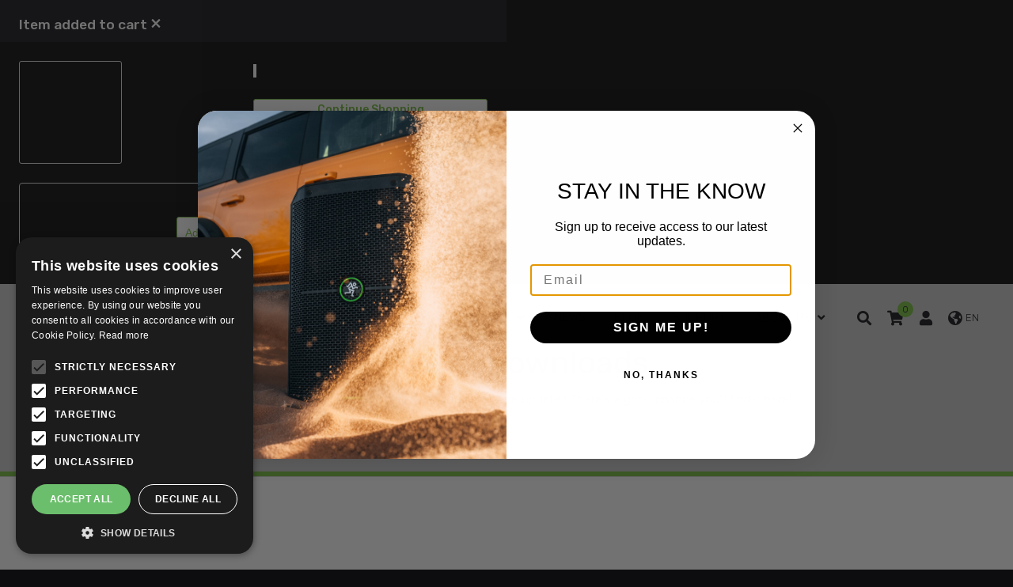

--- FILE ---
content_type: text/html; charset=UTF-8
request_url: https://mackie.com/en/support/drivers-downloads?folderID=10989
body_size: 10194
content:
<!DOCTYPE html>
<html lang="en">
  <head>
    <meta charset="UTF-8">
    <meta name="viewport"
    	  content="width=device-width, user-scalable=no, initial-scale=1.0, maximum-scale=1.0, minimum-scale=1.0">
    <meta http-equiv="X-UA-Compatible" content="ie=edge">

    <title>Drivers/Downloads | MACKIE</title>

    <!-- keywords: mackie,audio,mixer,analog mixer,digital mixer,onyx,profx,thump,srt,music,pa,powered speakers,electronics  -->

    <meta name="title" content="Drivers/Downloads | MACKIE">
    <meta name="subject" content="electronics">
    <meta name="rating" content="general">
    <meta name="description" content="Need to grab a Windows driver  How about a firmware update  There s a good chance you ��ll find it here ">
    <meta name="abstract" content="Mackie products have been making music across a wide-range of applications since our founding in Woodinville, WA in 1988.">
    <meta name="keywords" content="mackie,audio,mixer,analog mixer,digital mixer,onyx,profx,thump,srt,music,pa,powered speakers,electronics">
    <meta name="revisit-after" content="7 days">
    <meta name="generator" content="maticCMS">
    <meta name="language" content="en">
    <meta name="copyright" content="https://mackie.com/">
    <meta name="viewport" content="width=device-width, initial-scale=1.0">
    <meta name="robots" content="all">
	  
	<link rel="apple-touch-icon" sizes="180x180" href="/apple-touch-icon.png">
	<link rel="icon" type="image/png" sizes="32x32" href="/favicon-32x32.png">
	<link rel="icon" type="image/png" sizes="16x16" href="/favicon-16x16.png">
	<link rel="icon" type="image/x-icon" sizes="16x16" href="/favicon.ico?v=20241015">

    <meta property="og:title" content="Drivers/Downloads | MACKIE" />
    <meta property="og:url" content="https://mackie.com/en/support/drivers-downloads?folderID=10989" />
        <meta property="og:image" content="https://mackie.com/img/pic_th/og_image.png" />
    
    <meta property="og:type" content="website" />
        <meta property="og:description" content="Need to grab a Windows driver  How about a firmware update  There s a good chance you ��ll find it here " />
    
    <meta name="google-site-verification" content="gspo9sr1cU6Q46s5QVCsnVbhhawFnMlh6uMccVBEvY4" />
    <meta name="google-site-verification" content="bzOOcsVEor4KxH9HV99HNSeA5Xr4vCVxb5DNZFGqnbQ" />
    <meta name="google-site-verification" content="xk6YcLxBtbcUuPEuMGv6yx4dQeaN2Bn8yVqHz8q7Xeg" />
    <meta name="facebook-domain-verification" content="t4c54urtrelmh9dymtteu9pykwzwrm" />

    <base href="https://mackie.com/">


    <!-- Designed and developed by matic
    Web: https://www.maticwebdesign.com
    E-mail: info@maticwebdesign.com -->

    <link rel="canonical" href="https://mackie.com/en/support/drivers-downloads?folderID=10989" />

    <!-- External CSS -->
    <link rel="preconnect" href="https://fonts.googleapis.com">
    <link rel="preconnect" href="https://fonts.gstatic.com" crossorigin>
    <link href="https://fonts.googleapis.com/css2?family=Rubik:wght@300;400;500;600;700;800;900&display=swap" rel="stylesheet">
    <link rel="stylesheet" href="/css/common.css?v=1762274889">
    <link rel="stylesheet" href="/css/file-explorer-v2.css?v=1762274889">
    
    <link href="https://mac-media.cdn-rs.com/layout/rs/new/styles/rs/api/v3/rs.css" rel="stylesheet" type="text/css">

    <!-- Document related code -->
		
    <!-- RS  -->
    <script src="https://shop.mackie.com/rs/js/v3/rs.min.js" async="" class="rsJs"></script>
    <!-- /RS  -->

    <!-- Affirm  -->
    <script>
      var _affirm_config = {
        public_api_key: "O2K8SLFTFGJQT2PD",
        script: "https://cdn1.affirm.com/js/v2/affirm.js",
        session_id: "sID"
      };
      (function(l,g,m,e,a,f,b){var d,c=l[m]||{},h=document.createElement(f),n=document.getElementsByTagName(f)[0],k=function(a,b,c){return function(){a[b]._.push([c,arguments])}};c[e]=k(c,e,"set");d=c[e];c[a]={};c[a]._=[];d._=[];c[a][b]=k(c,a,b);a=0;for(b="set add save post open empty reset on off trigger ready setProduct".split(" ");a<b.length;a++)d[b[a]]=k(c,e,b[a]);a=0;for(b=["get","token","url","items"];a<b.length;a++)d[b[a]]=function(){};h.async=!0;h.src=g[f];n.parentNode.insertBefore(h,n);delete g[f];d(g);l[m]=c})(window,_affirm_config,"affirm","checkout","ui","script","ready");
    </script>
    <!-- /Affirm  -->

    	
			<!-- Google tag (gtag.js) -->
			<script async src="https://www.googletagmanager.com/gtag/js?id=G-52SP1KYNRD"></script>
			<script>
				window.dataLayer = window.dataLayer || [];
				function gtag(){dataLayer.push(arguments);}
				gtag('js', new Date());
	
				gtag('config', 'G-52SP1KYNRD', { 'groups': 'default' });
				gtag('config', 'G-W1DS684G99', { 'groups': 'default' }); //test GA4
			</script>
	
			<!-- LXR new tag -->
			<!-- Global site tag (gtag.js) - Google Ads: 975822171 -->
			<script async src="https://www.googletagmanager.com/gtag/js?id=AW-975822171"></script>
			<script>
	
				window.dataLayer = window.dataLayer || [];
				function gtag(){dataLayer.push(arguments);}
				gtag('js', new Date());
				gtag('config', 'AW-975822171');
	
			</script>
			<!-- End LXR new tag -->
	
			<!-- Google Tag Manager -->
			<script>(function(w,d,s,l,i){w[l]=w[l]||[];w[l].push({'gtm.start':new Date().getTime(),event:'gtm.js'});var f=d.getElementsByTagName(s)[0];var j=d.createElement(s);
			var dl=l!='dataLayer'?'&l='+l:'';j.async=true;j.src='//www.googletagmanager.com/gtm.js?id='+i+dl;f.parentNode.insertBefore(j,f);})(window,document,'script','dataLayer','GTM-NC3LB2J');</script>
			<!-- End Google Tag Manager -->
	
			<!-- Google Tag Manager -->
			<script>(function(w,d,s,l,i){w[l]=w[l]||[];w[l].push({'gtm.start':
			new Date().getTime(),event:'gtm.js'});var f=d.getElementsByTagName(s)[0],
			j=d.createElement(s),dl=l!='dataLayer'?'&l='+l:'';j.async=true;j.src=
			'https://www.googletagmanager.com/gtm.js?id='+i+dl;f.parentNode.insertBefore(j,f);
			})(window,document,'script','dataLayer','GTM-KZCPVP9');</script>
			<!-- End Google Tag Manager -->
	
			<!-- Microsoft Advertising UET tag tracking code -->
			<script>(function(w,d,t,r,u){var f,n,i;w[u]=w[u]||[],f=function(){var o={ti:"56352625"};o.q=w[u],w[u]=new UET(o),w[u].push("pageLoad")},n=d.createElement(t),n.src=r,n.async=1,n.onload=n.onreadystatechange=function(){var s=this.readyState;s&&s!=="loaded"&&s!=="complete"||(f(),n.onload=n.onreadystatechange=null)},i=d.getElementsByTagName(t)[0],i.parentNode.insertBefore(n,i)})(window,document,"script","//bat.bing.com/bat.js","uetq");</script>
			<!-- End Microsoft Advertising UET tag tracking code end -->
	
			<!-- CJ tracking -->
				
			<script type='text/javascript'>
			if (!window.cj) window.cj = {};
	
			cj.sitePage = {
				enterpriseId: 1563084,
				pageType: 'department',
				referringChannel: 'Direct_Navigation'
			};
	
			</script>
	
			<script type='text/javascript'>
			(function(a,b,c,d){ a='https://www.mczbf.com/tags/11513/tag.js'; b=document;c='script';d=b.createElement(c);d.src=a; d.type='text/java'+c;d.async=true;
			d.id='cjapitag'; a=b.getElementsByTagName(c)[0];a.parentNode.insertBefore(d,a) })();
			</script>
			<!-- End CJ tracking -->
	
			<!-- Meta Pixel Code -->
			<script>
			!function(f,b,e,v,n,t,s)
			{if(f.fbq)return;n=f.fbq=function(){n.callMethod?
			n.callMethod.apply(n,arguments):n.queue.push(arguments)};
			if(!f._fbq)f._fbq=n;n.push=n;n.loaded=!0;n.version='2.0';
			n.queue=[];t=b.createElement(e);t.async=!0;
			t.src=v;s=b.getElementsByTagName(e)[0];
			s.parentNode.insertBefore(t,s)}(window, document,'script',
			'https://connect.facebook.net/en_US/fbevents.js');
			fbq('init', '289573708870044');
			</script>
			
							<script>
				fbq('track', 'PageView');
				</script>
				
				<noscript><img height="1" width="1" style="display:none"
				src="https://www.facebook.com/tr?id=289573708870044&ev=PageView&noscript=1"
				/></noscript>
				
						
			<!-- End Meta Pixel Code -->
	
			<!-- Hotjar Tracking Code -->
			<script>
				(function(h,o,t,j,a,r){
					h.hj=h.hj||function(){(h.hj.q=h.hj.q||[]).push(arguments)};
					h._hjSettings={hjid:3177537,hjsv:6};
					a=o.getElementsByTagName('head')[0];
					r=o.createElement('script');r.async=1;
					r.src=t+h._hjSettings.hjid+j+h._hjSettings.hjsv;
					a.appendChild(r);
				})(window,document,'https://static.hotjar.com/c/hotjar-','.js?sv=');
			</script>

    
    
		<script>

		var mackieLocale = 'en';
		var mackieLocation = 'us';

		</script>

				
		<!-- Klaviyo  -->
		<script type="text/javascript" async="" src="https://static.klaviyo.com/onsite/js/UQsD7z/klaviyo.js"></script>
		
		<script type="text/javascript">
			!function(){if(!window.klaviyo){window._klOnsite=window._klOnsite||[];try{window.klaviyo=new Proxy({},{get:function(n,i){return"push"===i?function(){var n;(n=window._klOnsite).push.apply(n,arguments)}:function(){for(var n=arguments.length,o=new Array(n),w=0;w<n;w++)o[w]=arguments[w];var t="function"==typeof o[o.length-1]?o.pop():void 0,e=new Promise((function(n){window._klOnsite.push([i].concat(o,[function(i){t&&t(i),n(i)}]))}));return e}}})}catch(n){window.klaviyo=window.klaviyo||[],window.klaviyo.push=function(){var n;(n=window._klOnsite).push.apply(n,arguments)}}}}();
			
			
						
		</script>
		
		
		
		<!-- Klaviyo  -->

  </head>

  <body class="handle-listSection 1">

    
    <!-- Google Tag Manager (noscript) -->
    <noscript><iframe src="https://www.googletagmanager.com/ns.html?id=GTM-NC3LB2J"
    height="0" width="0" style="display:none;visibility:hidden"></iframe></noscript>
    <!-- End Google Tag Manager (noscript) -->

    
    <!--Mini-Cart-Modal-->
    <div class="rsModalWrapper rsMiniCartModalWrapper rsHidden" aria-hidden="true">
      <div class="rsModalOverlay"></div>
      <div class="rsModal" aria-labelledby="rsMiniCartModalTitle" role="alert">
        <div class="rsModalSubheader">
          <span class="rsCheckIcon"></span>
          <span class="rsItemAddedToCartText rsModalTitle" id="rsMiniCartModalTitle">Item added to cart</span>
          <span class="rsModalCloseButton rsModalCloseX" role="close" aria-label="Close">×</span>
        </div>
        <div class="rsModalBody">
          <div class="rsMiniCartContainer">
            <div class="rsProductInfoContainer">
              <div class="rsProductImageWrapper"><img class="rsProductImage"></div>
              <div class="rsProductInfo">
                <div class="rsProductTitle"></div>
                <div class="rsProductInfoFooter">
                  <label style="display:none;">
                    <span class="rsItemQtySelectLabelText">Qty</span>
                    <select class="rsItemQtySelect" name="quantity">
                      <option value="1" selected="">1</option>
                      <option value="2">2</option>
                      <option value="3">3</option>
                      <option value="4">4</option>
                      <option value="5">5</option>
                      <option value="6">6</option>
                      <option value="7">7</option>
                      <option value="8">8</option>
                      <option value="9">9</option>
                      <option value="10">10</option>
                    </select>
                  </label>
                  <div class="rsPriceWrapper"> <span class="rsPrice"></span></div>
                </div>
              </div>
            </div>
            <div class="rsMiniCartSummaryContainer">
              <div class="rsMiniCartSummary">
                <span class="rsCartIcon"></span>
                <span>
                  <span class="rsCartCount"></span>
                  <span class="rsCartSubtotal"></span>
                </span>
              </div>
              <a class="rsModalButton rsModalCloseButton">Continue Shopping</a>
              <a class="rsViewCartButton rsModalButton">View Cart</a>
            </div>
          </div>
          <div class="rsRelatedItemsContainer rsHidden">
            <div class="rsCarouselContainer">
              <div class="rsCarouselScroller">
                <div class="rsRiCarouselCard">
                  <div class="rsRiCarouselCardContainer">
                   <div class="rsRiThumbnailContainer">
                      <div class="rsRiThumbnailWrapper">
                        <img class="rsRiThumbnailImg" src="" aria-labelledby="">
                      </div>
                      <span class="rsRiThumbnailBadge"></span>
                    </div>
                    <div class="rsRiProductInfoContainer">
                      <div class="rsRiTitleLinkContainer">
                        <a class="rsRiTitleLink"></a>
                      </div>
                      <div class="rsRiPriceContainer">
                        <span class="rsRiPrice"></span>
                        <button class="rsRiAddToCartButton" data-rs-carousel-added-label="Item Added" data-rs-item-id="" data-rs-item-url="">Add to Cart</button>
                      </div>
                    </div>
                  </div>
                </div>
              </div>
            </div>
          </div>
        </div>
      </div>
    </div>
    <!--Mini-Cart-Modal-->

    <!-- Nav -->
    <header id="sticky-nav" class="">
      <div class="container-fluid">
                <div class="row">
          <nav class="nav-container">
            <div class="row">
              <a class="mackie-logo" href="/">
                <img src="/img/layout/mackie-logo-dark.svg" alt="Mackie" class="theme-light">
                <img src="/img/layout/mackie-logo-white.svg" alt="Mackie" class="theme-dark">
              </a>
              <div class="menu">
                <div class="row">
                  
<ul class="main-menu">
	<li class="skip-to-main-content" role="menu-linker"><a href="#main">Skip to content</a></li>
		<li>
			<a href="" role="menu-toggler" data-rel="products" >Products</a>
			
			<ul class="products">
				<li role="close"><a href="">Go back</a></li>
						<li>
							<a href="" role="menu-toggler" data-rel="mixers" data-parent="products">Mixers</a><ul>
									<li role="label"><span>Mixers</span></li><li>
										<a href="/en/products/mixers/dlz">
											<div><img class="interchange" data-lazy-load data-image-default="img/pic_nav/dlz_creator_nav_thumb.png" alt="DLZ"></div>
											<span>DLZ</span>
										</a>
									</li><li>
										<a href="/en/products/mixers/mix-series">
											<div><img class="interchange" data-lazy-load data-image-default="img/pic_nav/mix.jpg" alt="MIX Series"></div>
											<span>MIX Series</span>
										</a>
									</li><li>
										<a href="/en/products/mixers/profxv3-series">
											<div><img class="interchange" data-lazy-load data-image-default="img/pic_nav/profxv3.jpg" alt="PROFXV3(+) Series"></div>
											<span>PROFXV3(+) Series</span>
										</a>
									</li><li>
										<a href="/en/products/mixers/onyx-series">
											<div><img class="interchange" data-lazy-load data-image-default="img/pic_nav/onyx.jpg" alt="Onyx Series"></div>
											<span>Onyx Series</span>
										</a>
									</li><li>
										<a href="/en/products/mixers/mcaster-series">
											<div><img class="interchange" data-lazy-load data-image-default="img/pic_nav/mcaster_series_nav.png" alt="M•Caster Series"></div>
											<span>M•Caster Series</span>
										</a>
									</li><li>
										<a href="/en/products/mixers/vlz4-series">
											<div><img class="interchange" data-lazy-load data-image-default="img/pic_nav/vlz4.jpg" alt="VLZ4 Series"></div>
											<span>VLZ4 Series</span>
										</a>
									</li><li>
										<a href="/en/products/mixers/dl-series">
											<div><img class="interchange" data-lazy-load data-image-default="img/pic_nav/2049000-00_DL32S_Web.png" alt="DL Series"></div>
											<span>DL Series</span>
										</a>
									</li><li>
										<a href="/en/products/mixers/master-fader/master_fader.html">
											<div><img class="interchange" data-lazy-load data-image-default="img/pic_nav/master-fader.jpg" alt="Master Fader"></div>
											<span>Master Fader</span>
										</a>
									</li></ul></li>
						<li>
							<a href="" role="menu-toggler" data-rel="loudspeakers" data-parent="products">Loudspeakers</a><ul>
									<li role="label"><span>Loudspeakers</span></li><li>
										<a href="/en/products/loudspeakers/thrash">
											<div><img class="interchange" data-lazy-load data-image-default="img/pic_nav/thrash_line_image2.jpg" alt="Thrash Series"></div>
											<span>Thrash Series</span>
										</a>
									</li><li>
										<a href="/en/products/loudspeakers/thump-series-2022">
											<div><img class="interchange" data-lazy-load data-image-default="img/pic_nav/thump215_215xt_3qtrr_list2.png" alt="Thump Series"></div>
											<span>Thump Series</span>
										</a>
									</li><li>
										<a href="/en/products/loudspeakers/thump-go/thump_go.html">
											<div><img class="interchange" data-lazy-load data-image-default="img/pic_nav/thump-go.jpg" alt="Thump GO"></div>
											<span>Thump GO</span>
										</a>
									</li><li>
										<a href="/en/products/loudspeakers/srt-series">
											<div><img class="interchange" data-lazy-load data-image-default="img/pic_nav/srt-series.jpg" alt="SRT Series"></div>
											<span>SRT Series</span>
										</a>
									</li><li>
										<a href="/en/products/loudspeakers/srm-v-class">
											<div><img class="interchange" data-lazy-load data-image-default="img/pic_nav/srm-vclass-series.jpg" alt="SRM | V-CLASS"></div>
											<span>SRM | V-CLASS</span>
										</a>
									</li><li>
										<a href="/en/products/loudspeakers/drm-powered-series">
											<div><img class="interchange" data-lazy-load data-image-default="img/pic_nav/drm-powered-series.jpg" alt="DRM Powered Series"></div>
											<span>DRM Powered Series</span>
										</a>
									</li><li>
										<a href="/en/products/loudspeakers/drm-passive-series">
											<div><img class="interchange" data-lazy-load data-image-default="img/pic_nav/drm-passive-series.jpg" alt="DRM Passive Series"></div>
											<span>DRM Passive Series</span>
										</a>
									</li><li>
										<a href="/en/products/loudspeakers/srm150/SRM150.html">
											<div><img class="interchange" data-lazy-load data-image-default="img/pic_nav/srm150.jpg" alt="SRM150"></div>
											<span>SRM150</span>
										</a>
									</li><li>
										<a href="/en/products/loudspeakers/srm-portable">
											<div><img class="interchange" data-lazy-load data-image-default="img/pic_nav/srm-portable-series.jpg" alt="SRM Portable"></div>
											<span>SRM Portable</span>
										</a>
									</li><li>
										<a href="/en/products/loudspeakers/c-series">
											<div><img class="interchange" data-lazy-load data-image-default="img/pic_nav/c-series.jpg" alt="C Series"></div>
											<span>C Series</span>
										</a>
									</li><li>
										<a href="/en/products/loudspeakers/dlm-series">
											<div><img class="interchange" data-lazy-load data-image-default="img/pic_nav/dlm-series.jpg" alt="DLM Series"></div>
											<span>DLM Series</span>
										</a>
									</li><li>
										<a href="/en/products/loudspeakers/srm-flex">
											<div><img class="interchange" data-lazy-load data-image-default="img/pic_nav/srm-flex.jpg" alt="SRM-FLEX"></div>
											<span>SRM-FLEX</span>
										</a>
									</li></ul></li>
						<li>
							<a href="" role="menu-toggler" data-rel="studio_monitoring" data-parent="products">Studio Monitoring</a><ul>
									<li role="label"><span>Studio Monitoring</span></li><li>
										<a href="/en/products/studio-monitoring/cr-series">
											<div><img class="interchange" data-lazy-load data-image-default="img/pic_nav/cr-35.png" alt="CR Series (Gen 3)"></div>
											<span>CR Series (Gen 3)</span>
										</a>
									</li><li>
										<a href="/en/products/studio-monitoring/cr-stealthbar/cr_stealthbar.html">
											<div><img class="interchange" data-lazy-load data-image-default="img/pic_nav/stealthbar.jpg" alt="CR StealthBar"></div>
											<span>CR StealthBar</span>
										</a>
									</li><li>
										<a href="/en/products/studio-monitoring/mr-series">
											<div><img class="interchange" data-lazy-load data-image-default="img/pic_nav/mr-series.jpg" alt="MR Series"></div>
											<span>MR Series</span>
										</a>
									</li><li>
										<a href="/en/products/studio-monitoring/hrmk2-series">
											<div><img class="interchange" data-lazy-load data-image-default="img/pic_nav/hrmk2-series.jpg" alt="HRMK2 Series"></div>
											<span>HRMK2 Series</span>
										</a>
									</li><li>
										<a href="/en/products/studio-monitoring/big-knob-series">
											<div><img class="interchange" data-lazy-load data-image-default="img/pic_nav/big-knob-series.jpg" alt="Big Knob Series"></div>
											<span>Big Knob Series</span>
										</a>
									</li></ul></li>
						<li>
							<a href="/en/products/battery-powered/live-sound" role="menu-linker" class="selected" >Battery Powered</a>
						<li>
							<a href="" role="menu-toggler" data-rel="audio_interfaces" data-parent="products">Audio Interfaces</a><ul>
									<li role="label"><span>Audio Interfaces</span></li><li>
										<a href="/en/products/audio-interfaces/profxv3-series">
											<div><img class="interchange" data-lazy-load data-image-default="img/pic_nav/profxv3.jpg" alt="PROFXV3(+) Series"></div>
											<span>PROFXV3(+) Series</span>
										</a>
									</li><li>
										<a href="/en/products/audio-interfaces/onyx-series">
											<div><img class="interchange" data-lazy-load data-image-default="img/pic_nav/onyx.jpg" alt="Onyx Series"></div>
											<span>Onyx Series</span>
										</a>
									</li><li>
										<a href="/en/products/audio-interfaces/big-knob-series">
											<div><img class="interchange" data-lazy-load data-image-default="img/pic_nav/big-knob-series.jpg" alt="Big Knob Series"></div>
											<span>Big Knob Series</span>
										</a>
									</li><li>
										<a href="/en/products/audio-interfaces/dl-series">
											<div><img class="interchange" data-lazy-load data-image-default="img/pic_nav/2049000-00_DL32S_Web.png" alt="DL Series"></div>
											<span>DL Series</span>
										</a>
									</li></ul></li>
						<li>
							<a href="" role="menu-toggler" data-rel="livestreaming_podcasting" data-parent="products">Livestreaming / Podcasting</a><ul>
									<li role="label"><span>Livestreaming / Podcasting</span></li><li>
										<a href="/en/products/livestreaming-podcasting/dlz">
											<div><img class="interchange" data-lazy-load data-image-default="img/pic_nav/dlz_creator_nav_thumb.png" alt="DLZ"></div>
											<span>DLZ</span>
										</a>
									</li><li>
										<a href="/en/products/livestreaming-podcasting/mainstream">
											<div><img class="interchange" data-lazy-load data-image-default="img/pic_nav/mainstream.png" alt="Mainstream"></div>
											<span>Mainstream</span>
										</a>
									</li><li>
										<a href="/en/products/microphones/onyxgo/onyxgo_mic.html">
											<div><img class="interchange" data-lazy-load data-image-default="img/pic_nav/onyxgomic_thumb_new.jpg" alt="OnyxGO | Mic"></div>
											<span>OnyxGO | Mic</span>
										</a>
									</li><li>
										<a href="/en/products/livestreaming-podcasting/mcaster-series">
											<div><img class="interchange" data-lazy-load data-image-default="img/pic_nav/mcaster_series_nav.png" alt="M•Caster Series"></div>
											<span>M•Caster Series</span>
										</a>
									</li></ul></li>
						<li>
							<a href="/en/products/controllers/mcu-pro-and-xt-pro" role="menu-linker" class="selected" >Controllers</a>
						<li>
							<a href="" role="menu-toggler" data-rel="microphones" data-parent="products">Microphones</a><ul>
									<li role="label"><span>Microphones</span></li><li>
										<a href="/en/products/microphones/em-series">
											<div><img class="interchange" data-lazy-load data-image-default="img/pic_nav/em_series_list_image.jpg" alt="EM Series"></div>
											<span>EM Series</span>
										</a>
									</li><li>
										<a href="/en/products/microphones/emmobile">
											<div><img class="interchange" data-lazy-load data-image-default="img/pic_nav/EM_mobile_Nav.png" alt="EM Series | Mobile"></div>
											<span>EM Series | Mobile</span>
										</a>
									</li><li>
										<a href="/en/products/microphones/em-series-usb-microphones">
											<div><img class="interchange" data-lazy-load data-image-default="img/pic_nav/element-usb-series.jpg" alt="EM Series USB Microphones"></div>
											<span>EM Series USB Microphones</span>
										</a>
									</li><li>
										<a href="/en/products/microphones/em-wave">
											<div><img class="interchange" data-lazy-load data-image-default="img/pic_nav/em_eave_main_image.jpg" alt="EM Wave"></div>
											<span>EM Wave</span>
										</a>
									</li><li>
										<a href="/en/products/microphones/onyxgo/onyxgo_mic.html">
											<div><img class="interchange" data-lazy-load data-image-default="img/pic_nav/onyxgomic_thumb_new.jpg" alt="OnyxGO | Mic"></div>
											<span>OnyxGO | Mic</span>
										</a>
									</li></ul></li>
						<li>
							<a href="" role="menu-toggler" data-rel="headphones" data-parent="products">Headphones</a><ul>
									<li role="label"><span>Headphones</span></li><li>
										<a href="/en/products/headphones/mcserieswireless">
											<div><img class="interchange" data-lazy-load data-image-default="img/pic_nav/MC_Wireless_Series_Nav.png" alt="MC Series | Wireless"></div>
											<span>MC Series | Wireless</span>
										</a>
									</li><li>
										<a href="/en/products/headphones/mc-series-headphones">
											<div><img class="interchange" data-lazy-load data-image-default="img/pic_nav/mc-series.jpg" alt="MC Series Headphones"></div>
											<span>MC Series Headphones</span>
										</a>
									</li></ul></li>
						<li>
							<a href="" role="menu-toggler" data-rel="earphones" data-parent="products">Earphones</a><ul>
									<li role="label"><span>Earphones</span></li><li>
										<a href="/en/products/earphones/cr-buds-series">
											<div><img class="interchange" data-lazy-load data-image-default="img/pic_nav/cr-series.jpg" alt="CR-BUDS Series"></div>
											<span>CR-BUDS Series</span>
										</a>
									</li><li>
										<a href="/en/products/earphones/mpwireless">
											<div><img class="interchange" data-lazy-load data-image-default="img/pic_nav/MP20TWS_nav.png" alt="MP Series | Wireless"></div>
											<span>MP Series | Wireless</span>
										</a>
									</li></ul></li>
						<li>
							<a href="/en/products/in-ear-monitors/mp-series-in-ear-monitors" role="menu-linker" class="selected" >In-Ear Monitors</a>
						<li>
							<a href="/en/products/desktop-speakers/cr-desktop" role="menu-linker" class="selected" >Desktop Speakers / Home Audio</a>
						<li>
							<a href="" role="menu-toggler" data-rel="audio_tools" data-parent="products">Audio Tools</a><ul>
									<li role="label"><span>Audio Tools</span></li><li>
										<a href="/en/products/audio-tools/hm-series">
											<div><img class="interchange" data-lazy-load data-image-default="img/pic_nav/hm-series.jpg" alt="HM Series"></div>
											<span>HM Series</span>
										</a>
									</li><li>
										<a href="/en/products/audio-tools/m48-power-supply/M48.html">
											<div><img class="interchange" data-lazy-load data-image-default="img/pic_nav/m-48.jpg" alt="M48 Power Supply"></div>
											<span>M48 Power Supply</span>
										</a>
									</li><li>
										<a href="/en/products/audio-tools/mdb-series-di-boxes">
											<div><img class="interchange" data-lazy-load data-image-default="img/pic_nav/di-series.jpg" alt="MDB Series DI Boxes"></div>
											<span>MDB Series DI Boxes</span>
										</a>
									</li><li>
										<a href="/en/products/audio-tools/mtest-1-cable-tester/MTEST_1.html">
											<div><img class="interchange" data-lazy-load data-image-default="img/pic_nav/m-test.jpg" alt="MTEST-1 Cable Tester"></div>
											<span>MTEST-1 Cable Tester</span>
										</a>
									</li></ul></li>
						<li>
							<a href="/en/products/amplifiers-processors/mx-series" role="menu-linker" class="selected" >Amplifiers & Processors</a>
						<li>
							<a href="/en/products/accessories" role="menu-linker" class="selected" >Accessories</a>
						<li>
							<a href="/en/support/discontinued-products" role="menu-linker" class="selected" >Discontinued products</a>
			</ul>
			
		</li>
		
		<li>
			<a href="" role="menu-toggler" data-rel="applications" >Applications</a>
			
			<ul class="subnav">
				<li role="close"><a href="">Go back</a></li>
					<li>
						<a href="/en/applications/content-creation-live-streaming" >
							<div><img class="interchange" data-lazy-load data-image-default="img/pic_nav/content-creation-streaming_desktop2.jpg" alt="Content Creation / Live Streaming"></div>
							<span>Content Creation / Live Streaming</span>
						</a>
					</li>
					<li>
						<a href="/en/applications/home-recording-studio" >
							<div><img class="interchange" data-lazy-load data-image-default="img/pic_nav/home-recording-studio_desktop.jpg" alt="Home Recording / Studio"></div>
							<span>Home Recording / Studio</span>
						</a>
					</li>
					<li>
						<a href="/en/applications/live-sound-clubs-bars" >
							<div><img class="interchange" data-lazy-load data-image-default="img/pic_nav/live-sound-clubs-bars_desktop.jpg" alt="Live Sound / Clubs / Bars"></div>
							<span>Live Sound / Clubs / Bars</span>
						</a>
					</li>
					<li>
						<a href="/en/applications/mobile-dj" >
							<div><img class="interchange" data-lazy-load data-image-default="img/pic_nav/mobile-dj_desktop.jpg" alt="Mobile DJ"></div>
							<span>Mobile DJ</span>
						</a>
					</li>
					<li>
						<a href="/en/applications/portable-pa" >
							<div><img class="interchange" data-lazy-load data-image-default="img/pic_nav/portable-pa_desktop.jpg" alt="Portable PA"></div>
							<span>Portable PA</span>
						</a>
					</li>
					<li>
						<a href="/en/applications/home-audio" >
							<div><img class="interchange" data-lazy-load data-image-default="img/pic_nav/home-audio_desktop.jpg" alt="Home Audio"></div>
							<span>Home Audio</span>
						</a>
					</li>
					<li>
						<a href="/en/applications/houses-of-worship" >
							<div><img class="interchange" data-lazy-load data-image-default="img/pic_nav/houses-of-worship_desktop.jpg" alt="Houses of Worship"></div>
							<span>Houses of Worship</span>
						</a>
					</li>
					<li>
						<a href="/en/applications/production-rental-install" >
							<div><img class="interchange" data-lazy-load data-image-default="img/pic_nav/production-rental-install_desktop.jpg" alt="Production / Rental / Install"></div>
							<span>Production / Rental / Install</span>
						</a>
					</li>
					<li>
						<a href="/en/applications/restaurant-retail" >
							<div><img class="interchange" data-lazy-load data-image-default="img/pic_nav/restaurant-retail_desktop.jpg" alt="Restaurant / Retail"></div>
							<span>Restaurant / Retail</span>
						</a>
					</li>
					<li>
						<a href="/en/applications/education" >
							<div><img class="interchange" data-lazy-load data-image-default="img/pic_nav/education_desktop.jpg" alt="Education"></div>
							<span>Education</span>
						</a>
					</li>
			</ul>
			
		</li>
		
		<li>
			<a href="/en/news/all" role="menu-linker" data-rel="news" >News</a>
			
		</li>
		
		<li>
			<a href="/en/blog/all" role="menu-linker" data-rel="blog" >Blog</a>
			
		</li>
		
		<li>
			<a href="https://mackie.zendesk.com/hc/"  data-rel="support" target="_blank">Support</a>
			
		</li>
		
		<li>
			<a href="" role="menu-toggler" data-rel="about_us" >About us</a>
			
			<ul class="subnav">
				<li role="close"><a href="">Go back</a></li>
					<li>
						<a href="/en/about/company-history/company_history.html" >
							<div><img class="interchange" data-lazy-load data-image-default="img/pic_nav/CompanyHistory-desktop.jpg" alt="Company history"></div>
							<span>Company history</span>
						</a>
					</li>
					<li>
						<a href="https://recruiting.paylocity.com/recruiting/jobs/All/fbb1a354-96bb-4a38-84c5-4585a7988f63/Loud-Audio"  target="blank">
							<div><img class="interchange" data-lazy-load data-image-default="img/pic_nav/Team-desktop.jpg" alt="Careers"></div>
							<span>Careers</span>
						</a>
					</li>
					<li>
						<a href="/en/about/contact/contact.html" >
							<div><img class="interchange" data-lazy-load data-image-default="img/pic_nav/contact-desktop.jpg" alt="Contact"></div>
							<span>Contact</span>
						</a>
					</li>
			</ul>
			
		</li>
		
</ul>
                  <ul class="user-menu">
										  <li id="cart" class="rsSessionElement rsCartLinkAndItemCountWrapper rsCookieConsent rsHidden">
                        <a href="" class="cart rsCartLink" aria-label="Cart"><span class="cart-count rsCartCount"></span></a>
                      </li>
					          			<li>
          			  <a href="" class="search" aria-label="Search"></a>
          			  <div class="search-bar">
          			    <form action="/search" method="post">
          			      <input type="text" name="searchstr" placeholder="Type something...">
          			      <input type="submit" value="Search">
          			      <div></div>
          				</form>
          			  </div>
          			</li>
                    <li>
  					  <a href="" class="user" aria-label="Account"></a>
  					  <div class="user-options"  data-source="/userOptions" data-error-message="An error has occurred while getting the user options from the server. Please try again later or <a href='/en/support/contact'>contact support</a>">
  					    <div class="loading">
  					      <div></div>
  						  <span>Loading user options</span>
  						</div>
  					  </div>
  					</li>
					<li>
					  <a href="" class="lang" aria-label="Select language">
					    <span>en</span>
					  </a>
					  <div class="lang-selector">
						<h2>Change language</h2>
					    <ul>
						  <li><a href="/change/us" class="current"><i class="us"></i> English (US)</a></li>
					  	  <li><a href="/change/intl" ><i class="intl"></i> English (International)</a></li>
						  <li><a href="/change/fr" ><i class="fr"></i> French</a></li>
						  <li><a href="/change/de" ><i class="de"></i> German</a></li>
						  <li><a href="/change/es" ><i class="es"></i> Spanish</a></li>
						</ul>
					  </div>
					</li>
                  </ul>
                  <a href="javascript:;" class="mobile-menu-trigger">
                    <span></span>
                    <span></span>
                    <span></span>
                  </a>
                </div>
              </div>
            </div>
          </nav>
        </div>
      </div>
    </header>
    <!-- /Nav -->

	<main class="container-fluid">
		<a name="main" id="main"></a>		
	<!-- Section header -->
	<div class="section-header" data-nav-offset data-nav-offset-property="padding-top">
		<div class="row">
			<div class="title">
				<h1>Drivers/Downloads</h1>
				<p>Need to grab a Windows driver? How about a firmware update? There's a good chance you’ll find it here!</p>
			</div>
		</div>
	</div>
	<!-- /Section header -->

	<!-- File explorer -->
	<div class="container-fluid file-explorer-v2" data-nav-offset>
		<div class="row">
			<div class="file-list-container" data-default-folder="10984">
				<div class="loading"><div></div></div>
				<div class="file-list-border"></div>
				<div class="file-list-breadcrumbs"></div>
				<div class="file-list-content"></div>
			</div>
		</div>
	</div>
	<!-- /File explorer -->

	</main>

        <!-- Subscribe + social -->
    <div class="container-fluid" id="social">
    	<div class="row">
    		<div class="newsletter">
    			<h2>Subscribe to our newsletter</h2>
    			<form action="/subscribe" method="post" class="row" id="subscription-form">
					<input type="hidden" name="subscribe" value="1">
    				<input type="email" name="email" placeholder="Enter your email address" required autocomplete="email">
    				<input type="button" value="Subscribe">
					<div class="loading"><div></div></div>
    			</form>
    		</div>
    		<div class="social">
    			<div class="row">
    				<h2>Follow us on</h2>
    				<ul>
    					<li><a href="https://twitter.com/mackiegear" class="twitter">Follow us on Twitter</a></li>
    					<li><a href="https://www.facebook.com/Mackie" class="facebook">Follow us on Facebook</a></li>
    					<li><a href="https://www.instagram.com/mackiegear/ " class="instagram">Follow us on Instagram</a></li>
    					<li><a href="https://www.youtube.com/user/mackietv" class="youtube">Follow us on YouTube</a></li>
    					<li><a href="https://www.twitch.tv/mackiegear" class="twitch">Follow us on Twitch</a></li>
    					<li><a href="https://www.linkedin.com/company/loud-audio-llc" class="linkedin">Follow us on LinkedIn</a></li>
    					<li><a href="https://www.tiktok.com/@mackiegear" class="tiktok">Follow us on TikTok</a></li>
    				</ul>
    			</div>
    		</div>
    	</div>
    </div>
    <!-- /Subscribe + social -->
    
    <!-- Footer -->
    <footer class="container-fluid" id="footer">
      <div class="row">
				<div class="dealers">
		  <ul>
						  <li><a href="#obn" class="obn-product-trigger button small outline green search-local" data-product="*" data-market="LOC" data-market-filters="location.offers.rental"><span class="button-title"><i></i> Find local dealer</span></a></li>
					  </ul>
		</div>
		        <div class="legal">
          <div class="row">
            <div>
              <img src="/img/layout/mackie-logo-white.svg" alt="Mackie">
            </div>
            <div>
              <ul>
                				<li><a href="/en/artist-program/">Mackie Artist Program</a></li>
				<li><a href="/en/return_policy.html">Return Policy</a></li>
                <li><a href="/en/california_prop65.html">California Prop65</a></li>
				<li><a href="/en/accessibility">Accessibility conformance status</a></li>
              </ul>
            </div>
          </div>
        </div>
        <div class="copy">
          <div class="row">
            <div>
              <ul>
                <li>
				  <a href="javascript:;" data-change-location><i></i> Change language</a>
				  <div class="lang-selector">
				  	<ul>
				  	  <li><a href="/change/us" class="current"><i class="us"></i> English (US)</a></li>
						<li><a href="/change/intl" ><i class="intl"></i> English (International)</a></li>
						<li><a href="/change/fr" ><i class="fr"></i> French</a></li>
						<li><a href="/change/de" ><i class="de"></i> German</a></li>
						<li><a href="/change/es" ><i class="es"></i> Spanish</a></li>
				  	</ul>
				  </div>
				</li>
              </ul>
            </div>
            <div>
				<p>
	©2025 Loud&nbsp;Audio, LLC All rights reserved</p>
<p>
	iPad is a registered trademark of Apple Inc., registered in the U.S. and other countries</p>
				<ul>
					<li><a href="/en/privacy_policy.html">Privacy policy</a></li>
					<li><a href="/en/cookie_management.html">Cookie management</a></li>
					<li><a href="/en/gdpr">Right to erasure</a></li>
				</ul>
			</div>
          </div>
        </div>
      </div>
    </footer>
    <!-- /Footer -->

    <script src="/lib/jquery.min.js"></script>
    <script>

    var Mackie={UI:{Texts:{}}};Mackie.UI.Texts={Common:{loadError:"An error has occurred"},UserOptions:{loadError:"An error has occurred while getting the user options from the server. Please try again later or <a href=\"/en/support/contact\">contact support</a>"},Subscription:{success:{title:"Done!",text:"You are now subscribed to our newsletter."},error:{title:"Error!",text:"There was an error subscribing you to our newsletter."}},RegisteredProducts:{confirmDialog:{title:"Please confirm",text:"Are you sure you want to unregister your product?"},unregistrationSuccess:{title:"Done!",text:"The product has been successfully unregistered."},unregistrationError:{title:"Oops!",text:"Something went wrong. Please try again later."},noResults:{title:"No results",text:"Please broaden your search"}},VideoPlayer:{tapToEnableSound:'Tap to enable sound'}};

    </script>
    <script src="/js/common.min.js?v=1762274889"></script>

    <script src="/js/file-explorer-v2.min.js?v=1762274889"></script>
            
      
	<!-- Omacro  -->
	
	<script id="omacro-widget-buynow" src="https://buynow.omacro.com/embedded/bn.loader.js?company=365ae25d-44d1-468b-9fc8-19cf508678e1&country=auto&validate=false&debug=false" async></script>
	
		
	<!-- /Omacro  -->
	
	
    <!-- adroll -->
    <script type="text/javascript">
    adroll_adv_id = "ZKH6O42F6VAWHBTKUUZYI7";
    adroll_pix_id = "7HPODK2O6JFQ5LNA6PLCPV";
    (function () {
    var oldonload = window.onload;
    window.onload = function(){
       __adroll_loaded=true;
       var scr = document.createElement("script");
       var host = (("https:" == document.location.protocol) ? "https://s.adroll.com" : "http://a.adroll.com");
       scr.setAttribute('async', 'true');
       scr.type = "text/javascript";
       scr.src = host + "/j/roundtrip.js";
       ((document.getElementsByTagName('head') || [null])[0] ||
        document.getElementsByTagName('script')[0].parentNode).appendChild(scr);
       if(oldonload){oldonload()}};
    }());
    </script>

    <script type="text/javascript">
    adroll_adv_id = "ZKH6O42F6VAWHBTKUUZYI7";
    adroll_pix_id = "7HPODK2O6JFQ5LNA6PLCPV";
    window._oiqq = window._oiqq || [];
    _oiqq.push(['oiq_addPageLifecycle', '7tr4']);
    _oiqq.push(['oiq_doTag']);
    (function() {
       var oiq = document.createElement('script'); oiq.type = 'text/javascript'; oiq.async = true;
       oiq.src = document.location.protocol + '//px.owneriq.net/stas/s/aqvcxj.js';
       var s = document.getElementsByTagName('script')[0]; s.parentNode.insertBefore(oiq, s);
    })();
    </script>

		
		<script type="text/javascript" charset="UTF-8" src="https://cdn.cookie-script.com/s/6bfdc632880a090fa0fabab0581b433d.js" async></script>

		
		
    <script>

	    // process consent from cookie-script to enable DCP's GTM

	    const cookieTypesCK = ['performance','functionality','targeting'];
	    const cookieTypesDCP = ['performance','functional','targeting'];

	    function processConsent() {
	      const categories = CookieScript.instance.currentState().categories;
	      //console.log(categories);
	      const cookieConsentSettings = [];
	      for (i=0;i<cookieTypesDCP.length;i++) {
	        cookieConsentSettings.push(cookieTypesDCP[i] + '=' + (categories.includes(cookieTypesCK[i]) ? '1' : '0'));
	      }
	      //console.log(cookieConsentSettings);

	      document.querySelector('.rsCookieConsent').setAttribute(
	        'data-rs-cookie-consent',
	        cookieConsentSettings.join(',')
	      )
	    }
	    window.addEventListener('CookieScriptLoaded', processConsent, false);
	    window.addEventListener('CookieScriptAcceptAll', processConsent, false);
	    window.addEventListener('CookieScriptAccept', processConsent, false);

    </script>

		
    <script>

      // generic action for buy now buttons
      $(document).on('click', '.rsProductOfferContainer input[type="submit"]', function () {

        console.log('added to cart');

        var productName = $(this).closest('.rsProductOfferContainer').attr('data-product-name');

        if ($('body').hasClass('handle-accessories')) {
          var priceElem = $(this).closest('.product').find('.price span').html();
          if (priceElem) {
            var productPrice = priceElem.replace(/\$/g, "");
          } else {
            var productPrice = '0.00';
          }
        } else {
          var priceElem = $(this).closest('.rsProductOfferContainer').find('.rsPrice').html();
          if (priceElem) {
            var productPrice = priceElem.replace(/\$/g, "");
          } else {
            var productPrice = '0.00';
          }
        }
        var productCategoryName = $(this).closest('.rsProductOfferContainer').attr('data-product-category');

        console.log(productName);
        console.log(productPrice);
        console.log(productCategoryName);

        gtag("event", "add_to_cart", {
        "debug_mode": true,
        "items": [

          {
            item_name: productName,
            price: productPrice,
            item_category: productCategoryName,
            affiliation: 'Mackie',
            currency: 'USD',
            item_brand: 'Mackie'
          }

        ]
        });

      });

    </script>
    
    
				
		<!-- grin SDK -->
		<script> window.Grin = window.Grin || []; window.Grin.push(['init', { token: 'xmFbL5d7061pVlR4EnXAnKucICvGJLdy' }]); </script>
		<!-- grin SDK -->	

</body>
</html>


--- FILE ---
content_type: text/css; charset=utf-8
request_url: https://mackie.com/css/common.css?v=1762274889
body_size: 83333
content:
html,body,div,span,applet,object,iframe,h1,h2,h3,h4,h5,h6,p,blockquote,pre,a,abbr,acronym,address,big,cite,code,del,dfn,em,img,ins,kbd,q,s,samp,small,strike,strong,sub,sup,tt,var,b,u,i,center,dl,dt,dd,ol,ul,li,fieldset,form,label,legend,table,caption,tbody,tfoot,thead,tr,th,td,article,aside,canvas,details,embed,figure,figcaption,footer,header,hgroup,menu,nav,output,ruby,section,summary,time,mark,audio,video{margin:0;padding:0;border:0;font-size:100%;font:inherit;vertical-align:baseline}article,aside,details,figcaption,figure,footer,header,hgroup,menu,nav,section{display:block}body{line-height:1}ol,ul{list-style:none}blockquote,q{quotes:none}blockquote:before,blockquote:after,q:before,q:after{content:"";content:none}table{border-collapse:collapse;border-spacing:0}textarea,select,input:not([type=radio]):not([type=checkbox]):not([type=submit]){-webkit-appearance:none;border-radius:0}body{-webkit-overflow-scrolling:touch}sup{position:relative;top:-0.5em;font-size:.7em;line-height:0;vertical-align:baseline}.grecaptcha-badge{z-index:1;bottom:90px !important}/*!
 * Bootstrap Grid v5.3.8 (https://getbootstrap.com/)
 * Copyright 2011-2025 The Bootstrap Authors
 * Licensed under MIT (https://github.com/twbs/bootstrap/blob/main/LICENSE)
 */.container,.container-fluid,.container-xxl,.container-xl,.container-lg,.container-md,.container-sm{--bs-gutter-x: 0px;--bs-gutter-y: 0;width:100%;padding-right:calc(var(--bs-gutter-x)*.5);padding-left:calc(var(--bs-gutter-x)*.5);margin-right:auto;margin-left:auto}@media(min-width: 576px){.container-sm,.container{max-width:540px}}@media(min-width: 768px){.container-md,.container-sm,.container{max-width:720px}}@media(min-width: 992px){.container-lg,.container-md,.container-sm,.container{max-width:960px}}@media(min-width: 1200px){.container-xl,.container-lg,.container-md,.container-sm,.container{max-width:1140px}}@media(min-width: 1400px){.container-xxl,.container-xl,.container-lg,.container-md,.container-sm,.container{max-width:1320px}}:root{--bs-breakpoint-xs: 0;--bs-breakpoint-sm: 576px;--bs-breakpoint-md: 768px;--bs-breakpoint-lg: 992px;--bs-breakpoint-xl: 1200px;--bs-breakpoint-xxl: 1400px}.row{--bs-gutter-x: 0px;--bs-gutter-y: 0;display:flex;flex-wrap:wrap;margin-top:calc(-1*var(--bs-gutter-y));margin-right:calc(-0.5*var(--bs-gutter-x));margin-left:calc(-0.5*var(--bs-gutter-x))}.row>*{box-sizing:border-box;flex-shrink:0;width:100%;max-width:100%;padding-right:calc(var(--bs-gutter-x)*.5);padding-left:calc(var(--bs-gutter-x)*.5);margin-top:var(--bs-gutter-y)}.col{flex:1 0 0}.row-cols-auto>*{flex:0 0 auto;width:auto}.row-cols-1>*{flex:0 0 auto;width:100%}.row-cols-2>*{flex:0 0 auto;width:50%}.row-cols-3>*{flex:0 0 auto;width:33.33333333%}.row-cols-4>*{flex:0 0 auto;width:25%}.row-cols-5>*{flex:0 0 auto;width:20%}.row-cols-6>*{flex:0 0 auto;width:16.66666667%}.col-auto{flex:0 0 auto;width:auto}.col-1{flex:0 0 auto;width:1.66666667%}.col-2{flex:0 0 auto;width:3.33333333%}.col-3{flex:0 0 auto;width:5%}.col-4{flex:0 0 auto;width:6.66666667%}.col-5{flex:0 0 auto;width:8.33333333%}.col-6{flex:0 0 auto;width:10%}.col-7{flex:0 0 auto;width:11.66666667%}.col-8{flex:0 0 auto;width:13.33333333%}.col-9{flex:0 0 auto;width:15%}.col-10{flex:0 0 auto;width:16.66666667%}.col-11{flex:0 0 auto;width:18.33333333%}.col-12{flex:0 0 auto;width:20%}.col-13{flex:0 0 auto;width:21.66666667%}.col-14{flex:0 0 auto;width:23.33333333%}.col-15{flex:0 0 auto;width:25%}.col-16{flex:0 0 auto;width:26.66666667%}.col-17{flex:0 0 auto;width:28.33333333%}.col-18{flex:0 0 auto;width:30%}.col-19{flex:0 0 auto;width:31.66666667%}.col-20{flex:0 0 auto;width:33.33333333%}.col-21{flex:0 0 auto;width:35%}.col-22{flex:0 0 auto;width:36.66666667%}.col-23{flex:0 0 auto;width:38.33333333%}.col-24{flex:0 0 auto;width:40%}.col-25{flex:0 0 auto;width:41.66666667%}.col-26{flex:0 0 auto;width:43.33333333%}.col-27{flex:0 0 auto;width:45%}.col-28{flex:0 0 auto;width:46.66666667%}.col-29{flex:0 0 auto;width:48.33333333%}.col-30{flex:0 0 auto;width:50%}.col-31{flex:0 0 auto;width:51.66666667%}.col-32{flex:0 0 auto;width:53.33333333%}.col-33{flex:0 0 auto;width:55%}.col-34{flex:0 0 auto;width:56.66666667%}.col-35{flex:0 0 auto;width:58.33333333%}.col-36{flex:0 0 auto;width:60%}.col-37{flex:0 0 auto;width:61.66666667%}.col-38{flex:0 0 auto;width:63.33333333%}.col-39{flex:0 0 auto;width:65%}.col-40{flex:0 0 auto;width:66.66666667%}.col-41{flex:0 0 auto;width:68.33333333%}.col-42{flex:0 0 auto;width:70%}.col-43{flex:0 0 auto;width:71.66666667%}.col-44{flex:0 0 auto;width:73.33333333%}.col-45{flex:0 0 auto;width:75%}.col-46{flex:0 0 auto;width:76.66666667%}.col-47{flex:0 0 auto;width:78.33333333%}.col-48{flex:0 0 auto;width:80%}.col-49{flex:0 0 auto;width:81.66666667%}.col-50{flex:0 0 auto;width:83.33333333%}.col-51{flex:0 0 auto;width:85%}.col-52{flex:0 0 auto;width:86.66666667%}.col-53{flex:0 0 auto;width:88.33333333%}.col-54{flex:0 0 auto;width:90%}.col-55{flex:0 0 auto;width:91.66666667%}.col-56{flex:0 0 auto;width:93.33333333%}.col-57{flex:0 0 auto;width:95%}.col-58{flex:0 0 auto;width:96.66666667%}.col-59{flex:0 0 auto;width:98.33333333%}.col-60{flex:0 0 auto;width:100%}.offset-1{margin-left:1.66666667%}.offset-2{margin-left:3.33333333%}.offset-3{margin-left:5%}.offset-4{margin-left:6.66666667%}.offset-5{margin-left:8.33333333%}.offset-6{margin-left:10%}.offset-7{margin-left:11.66666667%}.offset-8{margin-left:13.33333333%}.offset-9{margin-left:15%}.offset-10{margin-left:16.66666667%}.offset-11{margin-left:18.33333333%}.offset-12{margin-left:20%}.offset-13{margin-left:21.66666667%}.offset-14{margin-left:23.33333333%}.offset-15{margin-left:25%}.offset-16{margin-left:26.66666667%}.offset-17{margin-left:28.33333333%}.offset-18{margin-left:30%}.offset-19{margin-left:31.66666667%}.offset-20{margin-left:33.33333333%}.offset-21{margin-left:35%}.offset-22{margin-left:36.66666667%}.offset-23{margin-left:38.33333333%}.offset-24{margin-left:40%}.offset-25{margin-left:41.66666667%}.offset-26{margin-left:43.33333333%}.offset-27{margin-left:45%}.offset-28{margin-left:46.66666667%}.offset-29{margin-left:48.33333333%}.offset-30{margin-left:50%}.offset-31{margin-left:51.66666667%}.offset-32{margin-left:53.33333333%}.offset-33{margin-left:55%}.offset-34{margin-left:56.66666667%}.offset-35{margin-left:58.33333333%}.offset-36{margin-left:60%}.offset-37{margin-left:61.66666667%}.offset-38{margin-left:63.33333333%}.offset-39{margin-left:65%}.offset-40{margin-left:66.66666667%}.offset-41{margin-left:68.33333333%}.offset-42{margin-left:70%}.offset-43{margin-left:71.66666667%}.offset-44{margin-left:73.33333333%}.offset-45{margin-left:75%}.offset-46{margin-left:76.66666667%}.offset-47{margin-left:78.33333333%}.offset-48{margin-left:80%}.offset-49{margin-left:81.66666667%}.offset-50{margin-left:83.33333333%}.offset-51{margin-left:85%}.offset-52{margin-left:86.66666667%}.offset-53{margin-left:88.33333333%}.offset-54{margin-left:90%}.offset-55{margin-left:91.66666667%}.offset-56{margin-left:93.33333333%}.offset-57{margin-left:95%}.offset-58{margin-left:96.66666667%}.offset-59{margin-left:98.33333333%}.g-0,.gx-0{--bs-gutter-x: 0}.g-0,.gy-0{--bs-gutter-y: 0}.g-1,.gx-1{--bs-gutter-x: 0.25rem}.g-1,.gy-1{--bs-gutter-y: 0.25rem}.g-2,.gx-2{--bs-gutter-x: 0.5rem}.g-2,.gy-2{--bs-gutter-y: 0.5rem}.g-3,.gx-3{--bs-gutter-x: 1rem}.g-3,.gy-3{--bs-gutter-y: 1rem}.g-4,.gx-4{--bs-gutter-x: 1.5rem}.g-4,.gy-4{--bs-gutter-y: 1.5rem}.g-5,.gx-5{--bs-gutter-x: 3rem}.g-5,.gy-5{--bs-gutter-y: 3rem}@media(min-width: 576px){.col-sm{flex:1 0 0}.row-cols-sm-auto>*{flex:0 0 auto;width:auto}.row-cols-sm-1>*{flex:0 0 auto;width:100%}.row-cols-sm-2>*{flex:0 0 auto;width:50%}.row-cols-sm-3>*{flex:0 0 auto;width:33.33333333%}.row-cols-sm-4>*{flex:0 0 auto;width:25%}.row-cols-sm-5>*{flex:0 0 auto;width:20%}.row-cols-sm-6>*{flex:0 0 auto;width:16.66666667%}.col-sm-auto{flex:0 0 auto;width:auto}.col-sm-1{flex:0 0 auto;width:1.66666667%}.col-sm-2{flex:0 0 auto;width:3.33333333%}.col-sm-3{flex:0 0 auto;width:5%}.col-sm-4{flex:0 0 auto;width:6.66666667%}.col-sm-5{flex:0 0 auto;width:8.33333333%}.col-sm-6{flex:0 0 auto;width:10%}.col-sm-7{flex:0 0 auto;width:11.66666667%}.col-sm-8{flex:0 0 auto;width:13.33333333%}.col-sm-9{flex:0 0 auto;width:15%}.col-sm-10{flex:0 0 auto;width:16.66666667%}.col-sm-11{flex:0 0 auto;width:18.33333333%}.col-sm-12{flex:0 0 auto;width:20%}.col-sm-13{flex:0 0 auto;width:21.66666667%}.col-sm-14{flex:0 0 auto;width:23.33333333%}.col-sm-15{flex:0 0 auto;width:25%}.col-sm-16{flex:0 0 auto;width:26.66666667%}.col-sm-17{flex:0 0 auto;width:28.33333333%}.col-sm-18{flex:0 0 auto;width:30%}.col-sm-19{flex:0 0 auto;width:31.66666667%}.col-sm-20{flex:0 0 auto;width:33.33333333%}.col-sm-21{flex:0 0 auto;width:35%}.col-sm-22{flex:0 0 auto;width:36.66666667%}.col-sm-23{flex:0 0 auto;width:38.33333333%}.col-sm-24{flex:0 0 auto;width:40%}.col-sm-25{flex:0 0 auto;width:41.66666667%}.col-sm-26{flex:0 0 auto;width:43.33333333%}.col-sm-27{flex:0 0 auto;width:45%}.col-sm-28{flex:0 0 auto;width:46.66666667%}.col-sm-29{flex:0 0 auto;width:48.33333333%}.col-sm-30{flex:0 0 auto;width:50%}.col-sm-31{flex:0 0 auto;width:51.66666667%}.col-sm-32{flex:0 0 auto;width:53.33333333%}.col-sm-33{flex:0 0 auto;width:55%}.col-sm-34{flex:0 0 auto;width:56.66666667%}.col-sm-35{flex:0 0 auto;width:58.33333333%}.col-sm-36{flex:0 0 auto;width:60%}.col-sm-37{flex:0 0 auto;width:61.66666667%}.col-sm-38{flex:0 0 auto;width:63.33333333%}.col-sm-39{flex:0 0 auto;width:65%}.col-sm-40{flex:0 0 auto;width:66.66666667%}.col-sm-41{flex:0 0 auto;width:68.33333333%}.col-sm-42{flex:0 0 auto;width:70%}.col-sm-43{flex:0 0 auto;width:71.66666667%}.col-sm-44{flex:0 0 auto;width:73.33333333%}.col-sm-45{flex:0 0 auto;width:75%}.col-sm-46{flex:0 0 auto;width:76.66666667%}.col-sm-47{flex:0 0 auto;width:78.33333333%}.col-sm-48{flex:0 0 auto;width:80%}.col-sm-49{flex:0 0 auto;width:81.66666667%}.col-sm-50{flex:0 0 auto;width:83.33333333%}.col-sm-51{flex:0 0 auto;width:85%}.col-sm-52{flex:0 0 auto;width:86.66666667%}.col-sm-53{flex:0 0 auto;width:88.33333333%}.col-sm-54{flex:0 0 auto;width:90%}.col-sm-55{flex:0 0 auto;width:91.66666667%}.col-sm-56{flex:0 0 auto;width:93.33333333%}.col-sm-57{flex:0 0 auto;width:95%}.col-sm-58{flex:0 0 auto;width:96.66666667%}.col-sm-59{flex:0 0 auto;width:98.33333333%}.col-sm-60{flex:0 0 auto;width:100%}.offset-sm-0{margin-left:0}.offset-sm-1{margin-left:1.66666667%}.offset-sm-2{margin-left:3.33333333%}.offset-sm-3{margin-left:5%}.offset-sm-4{margin-left:6.66666667%}.offset-sm-5{margin-left:8.33333333%}.offset-sm-6{margin-left:10%}.offset-sm-7{margin-left:11.66666667%}.offset-sm-8{margin-left:13.33333333%}.offset-sm-9{margin-left:15%}.offset-sm-10{margin-left:16.66666667%}.offset-sm-11{margin-left:18.33333333%}.offset-sm-12{margin-left:20%}.offset-sm-13{margin-left:21.66666667%}.offset-sm-14{margin-left:23.33333333%}.offset-sm-15{margin-left:25%}.offset-sm-16{margin-left:26.66666667%}.offset-sm-17{margin-left:28.33333333%}.offset-sm-18{margin-left:30%}.offset-sm-19{margin-left:31.66666667%}.offset-sm-20{margin-left:33.33333333%}.offset-sm-21{margin-left:35%}.offset-sm-22{margin-left:36.66666667%}.offset-sm-23{margin-left:38.33333333%}.offset-sm-24{margin-left:40%}.offset-sm-25{margin-left:41.66666667%}.offset-sm-26{margin-left:43.33333333%}.offset-sm-27{margin-left:45%}.offset-sm-28{margin-left:46.66666667%}.offset-sm-29{margin-left:48.33333333%}.offset-sm-30{margin-left:50%}.offset-sm-31{margin-left:51.66666667%}.offset-sm-32{margin-left:53.33333333%}.offset-sm-33{margin-left:55%}.offset-sm-34{margin-left:56.66666667%}.offset-sm-35{margin-left:58.33333333%}.offset-sm-36{margin-left:60%}.offset-sm-37{margin-left:61.66666667%}.offset-sm-38{margin-left:63.33333333%}.offset-sm-39{margin-left:65%}.offset-sm-40{margin-left:66.66666667%}.offset-sm-41{margin-left:68.33333333%}.offset-sm-42{margin-left:70%}.offset-sm-43{margin-left:71.66666667%}.offset-sm-44{margin-left:73.33333333%}.offset-sm-45{margin-left:75%}.offset-sm-46{margin-left:76.66666667%}.offset-sm-47{margin-left:78.33333333%}.offset-sm-48{margin-left:80%}.offset-sm-49{margin-left:81.66666667%}.offset-sm-50{margin-left:83.33333333%}.offset-sm-51{margin-left:85%}.offset-sm-52{margin-left:86.66666667%}.offset-sm-53{margin-left:88.33333333%}.offset-sm-54{margin-left:90%}.offset-sm-55{margin-left:91.66666667%}.offset-sm-56{margin-left:93.33333333%}.offset-sm-57{margin-left:95%}.offset-sm-58{margin-left:96.66666667%}.offset-sm-59{margin-left:98.33333333%}.g-sm-0,.gx-sm-0{--bs-gutter-x: 0}.g-sm-0,.gy-sm-0{--bs-gutter-y: 0}.g-sm-1,.gx-sm-1{--bs-gutter-x: 0.25rem}.g-sm-1,.gy-sm-1{--bs-gutter-y: 0.25rem}.g-sm-2,.gx-sm-2{--bs-gutter-x: 0.5rem}.g-sm-2,.gy-sm-2{--bs-gutter-y: 0.5rem}.g-sm-3,.gx-sm-3{--bs-gutter-x: 1rem}.g-sm-3,.gy-sm-3{--bs-gutter-y: 1rem}.g-sm-4,.gx-sm-4{--bs-gutter-x: 1.5rem}.g-sm-4,.gy-sm-4{--bs-gutter-y: 1.5rem}.g-sm-5,.gx-sm-5{--bs-gutter-x: 3rem}.g-sm-5,.gy-sm-5{--bs-gutter-y: 3rem}}@media(min-width: 768px){.col-md{flex:1 0 0}.row-cols-md-auto>*{flex:0 0 auto;width:auto}.row-cols-md-1>*{flex:0 0 auto;width:100%}.row-cols-md-2>*{flex:0 0 auto;width:50%}.row-cols-md-3>*{flex:0 0 auto;width:33.33333333%}.row-cols-md-4>*{flex:0 0 auto;width:25%}.row-cols-md-5>*{flex:0 0 auto;width:20%}.row-cols-md-6>*{flex:0 0 auto;width:16.66666667%}.col-md-auto{flex:0 0 auto;width:auto}.col-md-1{flex:0 0 auto;width:1.66666667%}.col-md-2{flex:0 0 auto;width:3.33333333%}.col-md-3{flex:0 0 auto;width:5%}.col-md-4{flex:0 0 auto;width:6.66666667%}.col-md-5{flex:0 0 auto;width:8.33333333%}.col-md-6{flex:0 0 auto;width:10%}.col-md-7{flex:0 0 auto;width:11.66666667%}.col-md-8{flex:0 0 auto;width:13.33333333%}.col-md-9{flex:0 0 auto;width:15%}.col-md-10{flex:0 0 auto;width:16.66666667%}.col-md-11{flex:0 0 auto;width:18.33333333%}.col-md-12{flex:0 0 auto;width:20%}.col-md-13{flex:0 0 auto;width:21.66666667%}.col-md-14{flex:0 0 auto;width:23.33333333%}.col-md-15{flex:0 0 auto;width:25%}.col-md-16{flex:0 0 auto;width:26.66666667%}.col-md-17{flex:0 0 auto;width:28.33333333%}.col-md-18{flex:0 0 auto;width:30%}.col-md-19{flex:0 0 auto;width:31.66666667%}.col-md-20{flex:0 0 auto;width:33.33333333%}.col-md-21{flex:0 0 auto;width:35%}.col-md-22{flex:0 0 auto;width:36.66666667%}.col-md-23{flex:0 0 auto;width:38.33333333%}.col-md-24{flex:0 0 auto;width:40%}.col-md-25{flex:0 0 auto;width:41.66666667%}.col-md-26{flex:0 0 auto;width:43.33333333%}.col-md-27{flex:0 0 auto;width:45%}.col-md-28{flex:0 0 auto;width:46.66666667%}.col-md-29{flex:0 0 auto;width:48.33333333%}.col-md-30{flex:0 0 auto;width:50%}.col-md-31{flex:0 0 auto;width:51.66666667%}.col-md-32{flex:0 0 auto;width:53.33333333%}.col-md-33{flex:0 0 auto;width:55%}.col-md-34{flex:0 0 auto;width:56.66666667%}.col-md-35{flex:0 0 auto;width:58.33333333%}.col-md-36{flex:0 0 auto;width:60%}.col-md-37{flex:0 0 auto;width:61.66666667%}.col-md-38{flex:0 0 auto;width:63.33333333%}.col-md-39{flex:0 0 auto;width:65%}.col-md-40{flex:0 0 auto;width:66.66666667%}.col-md-41{flex:0 0 auto;width:68.33333333%}.col-md-42{flex:0 0 auto;width:70%}.col-md-43{flex:0 0 auto;width:71.66666667%}.col-md-44{flex:0 0 auto;width:73.33333333%}.col-md-45{flex:0 0 auto;width:75%}.col-md-46{flex:0 0 auto;width:76.66666667%}.col-md-47{flex:0 0 auto;width:78.33333333%}.col-md-48{flex:0 0 auto;width:80%}.col-md-49{flex:0 0 auto;width:81.66666667%}.col-md-50{flex:0 0 auto;width:83.33333333%}.col-md-51{flex:0 0 auto;width:85%}.col-md-52{flex:0 0 auto;width:86.66666667%}.col-md-53{flex:0 0 auto;width:88.33333333%}.col-md-54{flex:0 0 auto;width:90%}.col-md-55{flex:0 0 auto;width:91.66666667%}.col-md-56{flex:0 0 auto;width:93.33333333%}.col-md-57{flex:0 0 auto;width:95%}.col-md-58{flex:0 0 auto;width:96.66666667%}.col-md-59{flex:0 0 auto;width:98.33333333%}.col-md-60{flex:0 0 auto;width:100%}.offset-md-0{margin-left:0}.offset-md-1{margin-left:1.66666667%}.offset-md-2{margin-left:3.33333333%}.offset-md-3{margin-left:5%}.offset-md-4{margin-left:6.66666667%}.offset-md-5{margin-left:8.33333333%}.offset-md-6{margin-left:10%}.offset-md-7{margin-left:11.66666667%}.offset-md-8{margin-left:13.33333333%}.offset-md-9{margin-left:15%}.offset-md-10{margin-left:16.66666667%}.offset-md-11{margin-left:18.33333333%}.offset-md-12{margin-left:20%}.offset-md-13{margin-left:21.66666667%}.offset-md-14{margin-left:23.33333333%}.offset-md-15{margin-left:25%}.offset-md-16{margin-left:26.66666667%}.offset-md-17{margin-left:28.33333333%}.offset-md-18{margin-left:30%}.offset-md-19{margin-left:31.66666667%}.offset-md-20{margin-left:33.33333333%}.offset-md-21{margin-left:35%}.offset-md-22{margin-left:36.66666667%}.offset-md-23{margin-left:38.33333333%}.offset-md-24{margin-left:40%}.offset-md-25{margin-left:41.66666667%}.offset-md-26{margin-left:43.33333333%}.offset-md-27{margin-left:45%}.offset-md-28{margin-left:46.66666667%}.offset-md-29{margin-left:48.33333333%}.offset-md-30{margin-left:50%}.offset-md-31{margin-left:51.66666667%}.offset-md-32{margin-left:53.33333333%}.offset-md-33{margin-left:55%}.offset-md-34{margin-left:56.66666667%}.offset-md-35{margin-left:58.33333333%}.offset-md-36{margin-left:60%}.offset-md-37{margin-left:61.66666667%}.offset-md-38{margin-left:63.33333333%}.offset-md-39{margin-left:65%}.offset-md-40{margin-left:66.66666667%}.offset-md-41{margin-left:68.33333333%}.offset-md-42{margin-left:70%}.offset-md-43{margin-left:71.66666667%}.offset-md-44{margin-left:73.33333333%}.offset-md-45{margin-left:75%}.offset-md-46{margin-left:76.66666667%}.offset-md-47{margin-left:78.33333333%}.offset-md-48{margin-left:80%}.offset-md-49{margin-left:81.66666667%}.offset-md-50{margin-left:83.33333333%}.offset-md-51{margin-left:85%}.offset-md-52{margin-left:86.66666667%}.offset-md-53{margin-left:88.33333333%}.offset-md-54{margin-left:90%}.offset-md-55{margin-left:91.66666667%}.offset-md-56{margin-left:93.33333333%}.offset-md-57{margin-left:95%}.offset-md-58{margin-left:96.66666667%}.offset-md-59{margin-left:98.33333333%}.g-md-0,.gx-md-0{--bs-gutter-x: 0}.g-md-0,.gy-md-0{--bs-gutter-y: 0}.g-md-1,.gx-md-1{--bs-gutter-x: 0.25rem}.g-md-1,.gy-md-1{--bs-gutter-y: 0.25rem}.g-md-2,.gx-md-2{--bs-gutter-x: 0.5rem}.g-md-2,.gy-md-2{--bs-gutter-y: 0.5rem}.g-md-3,.gx-md-3{--bs-gutter-x: 1rem}.g-md-3,.gy-md-3{--bs-gutter-y: 1rem}.g-md-4,.gx-md-4{--bs-gutter-x: 1.5rem}.g-md-4,.gy-md-4{--bs-gutter-y: 1.5rem}.g-md-5,.gx-md-5{--bs-gutter-x: 3rem}.g-md-5,.gy-md-5{--bs-gutter-y: 3rem}}@media(min-width: 992px){.col-lg{flex:1 0 0}.row-cols-lg-auto>*{flex:0 0 auto;width:auto}.row-cols-lg-1>*{flex:0 0 auto;width:100%}.row-cols-lg-2>*{flex:0 0 auto;width:50%}.row-cols-lg-3>*{flex:0 0 auto;width:33.33333333%}.row-cols-lg-4>*{flex:0 0 auto;width:25%}.row-cols-lg-5>*{flex:0 0 auto;width:20%}.row-cols-lg-6>*{flex:0 0 auto;width:16.66666667%}.col-lg-auto{flex:0 0 auto;width:auto}.col-lg-1{flex:0 0 auto;width:1.66666667%}.col-lg-2{flex:0 0 auto;width:3.33333333%}.col-lg-3{flex:0 0 auto;width:5%}.col-lg-4{flex:0 0 auto;width:6.66666667%}.col-lg-5{flex:0 0 auto;width:8.33333333%}.col-lg-6{flex:0 0 auto;width:10%}.col-lg-7{flex:0 0 auto;width:11.66666667%}.col-lg-8{flex:0 0 auto;width:13.33333333%}.col-lg-9{flex:0 0 auto;width:15%}.col-lg-10{flex:0 0 auto;width:16.66666667%}.col-lg-11{flex:0 0 auto;width:18.33333333%}.col-lg-12{flex:0 0 auto;width:20%}.col-lg-13{flex:0 0 auto;width:21.66666667%}.col-lg-14{flex:0 0 auto;width:23.33333333%}.col-lg-15{flex:0 0 auto;width:25%}.col-lg-16{flex:0 0 auto;width:26.66666667%}.col-lg-17{flex:0 0 auto;width:28.33333333%}.col-lg-18{flex:0 0 auto;width:30%}.col-lg-19{flex:0 0 auto;width:31.66666667%}.col-lg-20{flex:0 0 auto;width:33.33333333%}.col-lg-21{flex:0 0 auto;width:35%}.col-lg-22{flex:0 0 auto;width:36.66666667%}.col-lg-23{flex:0 0 auto;width:38.33333333%}.col-lg-24{flex:0 0 auto;width:40%}.col-lg-25{flex:0 0 auto;width:41.66666667%}.col-lg-26{flex:0 0 auto;width:43.33333333%}.col-lg-27{flex:0 0 auto;width:45%}.col-lg-28{flex:0 0 auto;width:46.66666667%}.col-lg-29{flex:0 0 auto;width:48.33333333%}.col-lg-30{flex:0 0 auto;width:50%}.col-lg-31{flex:0 0 auto;width:51.66666667%}.col-lg-32{flex:0 0 auto;width:53.33333333%}.col-lg-33{flex:0 0 auto;width:55%}.col-lg-34{flex:0 0 auto;width:56.66666667%}.col-lg-35{flex:0 0 auto;width:58.33333333%}.col-lg-36{flex:0 0 auto;width:60%}.col-lg-37{flex:0 0 auto;width:61.66666667%}.col-lg-38{flex:0 0 auto;width:63.33333333%}.col-lg-39{flex:0 0 auto;width:65%}.col-lg-40{flex:0 0 auto;width:66.66666667%}.col-lg-41{flex:0 0 auto;width:68.33333333%}.col-lg-42{flex:0 0 auto;width:70%}.col-lg-43{flex:0 0 auto;width:71.66666667%}.col-lg-44{flex:0 0 auto;width:73.33333333%}.col-lg-45{flex:0 0 auto;width:75%}.col-lg-46{flex:0 0 auto;width:76.66666667%}.col-lg-47{flex:0 0 auto;width:78.33333333%}.col-lg-48{flex:0 0 auto;width:80%}.col-lg-49{flex:0 0 auto;width:81.66666667%}.col-lg-50{flex:0 0 auto;width:83.33333333%}.col-lg-51{flex:0 0 auto;width:85%}.col-lg-52{flex:0 0 auto;width:86.66666667%}.col-lg-53{flex:0 0 auto;width:88.33333333%}.col-lg-54{flex:0 0 auto;width:90%}.col-lg-55{flex:0 0 auto;width:91.66666667%}.col-lg-56{flex:0 0 auto;width:93.33333333%}.col-lg-57{flex:0 0 auto;width:95%}.col-lg-58{flex:0 0 auto;width:96.66666667%}.col-lg-59{flex:0 0 auto;width:98.33333333%}.col-lg-60{flex:0 0 auto;width:100%}.offset-lg-0{margin-left:0}.offset-lg-1{margin-left:1.66666667%}.offset-lg-2{margin-left:3.33333333%}.offset-lg-3{margin-left:5%}.offset-lg-4{margin-left:6.66666667%}.offset-lg-5{margin-left:8.33333333%}.offset-lg-6{margin-left:10%}.offset-lg-7{margin-left:11.66666667%}.offset-lg-8{margin-left:13.33333333%}.offset-lg-9{margin-left:15%}.offset-lg-10{margin-left:16.66666667%}.offset-lg-11{margin-left:18.33333333%}.offset-lg-12{margin-left:20%}.offset-lg-13{margin-left:21.66666667%}.offset-lg-14{margin-left:23.33333333%}.offset-lg-15{margin-left:25%}.offset-lg-16{margin-left:26.66666667%}.offset-lg-17{margin-left:28.33333333%}.offset-lg-18{margin-left:30%}.offset-lg-19{margin-left:31.66666667%}.offset-lg-20{margin-left:33.33333333%}.offset-lg-21{margin-left:35%}.offset-lg-22{margin-left:36.66666667%}.offset-lg-23{margin-left:38.33333333%}.offset-lg-24{margin-left:40%}.offset-lg-25{margin-left:41.66666667%}.offset-lg-26{margin-left:43.33333333%}.offset-lg-27{margin-left:45%}.offset-lg-28{margin-left:46.66666667%}.offset-lg-29{margin-left:48.33333333%}.offset-lg-30{margin-left:50%}.offset-lg-31{margin-left:51.66666667%}.offset-lg-32{margin-left:53.33333333%}.offset-lg-33{margin-left:55%}.offset-lg-34{margin-left:56.66666667%}.offset-lg-35{margin-left:58.33333333%}.offset-lg-36{margin-left:60%}.offset-lg-37{margin-left:61.66666667%}.offset-lg-38{margin-left:63.33333333%}.offset-lg-39{margin-left:65%}.offset-lg-40{margin-left:66.66666667%}.offset-lg-41{margin-left:68.33333333%}.offset-lg-42{margin-left:70%}.offset-lg-43{margin-left:71.66666667%}.offset-lg-44{margin-left:73.33333333%}.offset-lg-45{margin-left:75%}.offset-lg-46{margin-left:76.66666667%}.offset-lg-47{margin-left:78.33333333%}.offset-lg-48{margin-left:80%}.offset-lg-49{margin-left:81.66666667%}.offset-lg-50{margin-left:83.33333333%}.offset-lg-51{margin-left:85%}.offset-lg-52{margin-left:86.66666667%}.offset-lg-53{margin-left:88.33333333%}.offset-lg-54{margin-left:90%}.offset-lg-55{margin-left:91.66666667%}.offset-lg-56{margin-left:93.33333333%}.offset-lg-57{margin-left:95%}.offset-lg-58{margin-left:96.66666667%}.offset-lg-59{margin-left:98.33333333%}.g-lg-0,.gx-lg-0{--bs-gutter-x: 0}.g-lg-0,.gy-lg-0{--bs-gutter-y: 0}.g-lg-1,.gx-lg-1{--bs-gutter-x: 0.25rem}.g-lg-1,.gy-lg-1{--bs-gutter-y: 0.25rem}.g-lg-2,.gx-lg-2{--bs-gutter-x: 0.5rem}.g-lg-2,.gy-lg-2{--bs-gutter-y: 0.5rem}.g-lg-3,.gx-lg-3{--bs-gutter-x: 1rem}.g-lg-3,.gy-lg-3{--bs-gutter-y: 1rem}.g-lg-4,.gx-lg-4{--bs-gutter-x: 1.5rem}.g-lg-4,.gy-lg-4{--bs-gutter-y: 1.5rem}.g-lg-5,.gx-lg-5{--bs-gutter-x: 3rem}.g-lg-5,.gy-lg-5{--bs-gutter-y: 3rem}}@media(min-width: 1200px){.col-xl{flex:1 0 0}.row-cols-xl-auto>*{flex:0 0 auto;width:auto}.row-cols-xl-1>*{flex:0 0 auto;width:100%}.row-cols-xl-2>*{flex:0 0 auto;width:50%}.row-cols-xl-3>*{flex:0 0 auto;width:33.33333333%}.row-cols-xl-4>*{flex:0 0 auto;width:25%}.row-cols-xl-5>*{flex:0 0 auto;width:20%}.row-cols-xl-6>*{flex:0 0 auto;width:16.66666667%}.col-xl-auto{flex:0 0 auto;width:auto}.col-xl-1{flex:0 0 auto;width:1.66666667%}.col-xl-2{flex:0 0 auto;width:3.33333333%}.col-xl-3{flex:0 0 auto;width:5%}.col-xl-4{flex:0 0 auto;width:6.66666667%}.col-xl-5{flex:0 0 auto;width:8.33333333%}.col-xl-6{flex:0 0 auto;width:10%}.col-xl-7{flex:0 0 auto;width:11.66666667%}.col-xl-8{flex:0 0 auto;width:13.33333333%}.col-xl-9{flex:0 0 auto;width:15%}.col-xl-10{flex:0 0 auto;width:16.66666667%}.col-xl-11{flex:0 0 auto;width:18.33333333%}.col-xl-12{flex:0 0 auto;width:20%}.col-xl-13{flex:0 0 auto;width:21.66666667%}.col-xl-14{flex:0 0 auto;width:23.33333333%}.col-xl-15{flex:0 0 auto;width:25%}.col-xl-16{flex:0 0 auto;width:26.66666667%}.col-xl-17{flex:0 0 auto;width:28.33333333%}.col-xl-18{flex:0 0 auto;width:30%}.col-xl-19{flex:0 0 auto;width:31.66666667%}.col-xl-20{flex:0 0 auto;width:33.33333333%}.col-xl-21{flex:0 0 auto;width:35%}.col-xl-22{flex:0 0 auto;width:36.66666667%}.col-xl-23{flex:0 0 auto;width:38.33333333%}.col-xl-24{flex:0 0 auto;width:40%}.col-xl-25{flex:0 0 auto;width:41.66666667%}.col-xl-26{flex:0 0 auto;width:43.33333333%}.col-xl-27{flex:0 0 auto;width:45%}.col-xl-28{flex:0 0 auto;width:46.66666667%}.col-xl-29{flex:0 0 auto;width:48.33333333%}.col-xl-30{flex:0 0 auto;width:50%}.col-xl-31{flex:0 0 auto;width:51.66666667%}.col-xl-32{flex:0 0 auto;width:53.33333333%}.col-xl-33{flex:0 0 auto;width:55%}.col-xl-34{flex:0 0 auto;width:56.66666667%}.col-xl-35{flex:0 0 auto;width:58.33333333%}.col-xl-36{flex:0 0 auto;width:60%}.col-xl-37{flex:0 0 auto;width:61.66666667%}.col-xl-38{flex:0 0 auto;width:63.33333333%}.col-xl-39{flex:0 0 auto;width:65%}.col-xl-40{flex:0 0 auto;width:66.66666667%}.col-xl-41{flex:0 0 auto;width:68.33333333%}.col-xl-42{flex:0 0 auto;width:70%}.col-xl-43{flex:0 0 auto;width:71.66666667%}.col-xl-44{flex:0 0 auto;width:73.33333333%}.col-xl-45{flex:0 0 auto;width:75%}.col-xl-46{flex:0 0 auto;width:76.66666667%}.col-xl-47{flex:0 0 auto;width:78.33333333%}.col-xl-48{flex:0 0 auto;width:80%}.col-xl-49{flex:0 0 auto;width:81.66666667%}.col-xl-50{flex:0 0 auto;width:83.33333333%}.col-xl-51{flex:0 0 auto;width:85%}.col-xl-52{flex:0 0 auto;width:86.66666667%}.col-xl-53{flex:0 0 auto;width:88.33333333%}.col-xl-54{flex:0 0 auto;width:90%}.col-xl-55{flex:0 0 auto;width:91.66666667%}.col-xl-56{flex:0 0 auto;width:93.33333333%}.col-xl-57{flex:0 0 auto;width:95%}.col-xl-58{flex:0 0 auto;width:96.66666667%}.col-xl-59{flex:0 0 auto;width:98.33333333%}.col-xl-60{flex:0 0 auto;width:100%}.offset-xl-0{margin-left:0}.offset-xl-1{margin-left:1.66666667%}.offset-xl-2{margin-left:3.33333333%}.offset-xl-3{margin-left:5%}.offset-xl-4{margin-left:6.66666667%}.offset-xl-5{margin-left:8.33333333%}.offset-xl-6{margin-left:10%}.offset-xl-7{margin-left:11.66666667%}.offset-xl-8{margin-left:13.33333333%}.offset-xl-9{margin-left:15%}.offset-xl-10{margin-left:16.66666667%}.offset-xl-11{margin-left:18.33333333%}.offset-xl-12{margin-left:20%}.offset-xl-13{margin-left:21.66666667%}.offset-xl-14{margin-left:23.33333333%}.offset-xl-15{margin-left:25%}.offset-xl-16{margin-left:26.66666667%}.offset-xl-17{margin-left:28.33333333%}.offset-xl-18{margin-left:30%}.offset-xl-19{margin-left:31.66666667%}.offset-xl-20{margin-left:33.33333333%}.offset-xl-21{margin-left:35%}.offset-xl-22{margin-left:36.66666667%}.offset-xl-23{margin-left:38.33333333%}.offset-xl-24{margin-left:40%}.offset-xl-25{margin-left:41.66666667%}.offset-xl-26{margin-left:43.33333333%}.offset-xl-27{margin-left:45%}.offset-xl-28{margin-left:46.66666667%}.offset-xl-29{margin-left:48.33333333%}.offset-xl-30{margin-left:50%}.offset-xl-31{margin-left:51.66666667%}.offset-xl-32{margin-left:53.33333333%}.offset-xl-33{margin-left:55%}.offset-xl-34{margin-left:56.66666667%}.offset-xl-35{margin-left:58.33333333%}.offset-xl-36{margin-left:60%}.offset-xl-37{margin-left:61.66666667%}.offset-xl-38{margin-left:63.33333333%}.offset-xl-39{margin-left:65%}.offset-xl-40{margin-left:66.66666667%}.offset-xl-41{margin-left:68.33333333%}.offset-xl-42{margin-left:70%}.offset-xl-43{margin-left:71.66666667%}.offset-xl-44{margin-left:73.33333333%}.offset-xl-45{margin-left:75%}.offset-xl-46{margin-left:76.66666667%}.offset-xl-47{margin-left:78.33333333%}.offset-xl-48{margin-left:80%}.offset-xl-49{margin-left:81.66666667%}.offset-xl-50{margin-left:83.33333333%}.offset-xl-51{margin-left:85%}.offset-xl-52{margin-left:86.66666667%}.offset-xl-53{margin-left:88.33333333%}.offset-xl-54{margin-left:90%}.offset-xl-55{margin-left:91.66666667%}.offset-xl-56{margin-left:93.33333333%}.offset-xl-57{margin-left:95%}.offset-xl-58{margin-left:96.66666667%}.offset-xl-59{margin-left:98.33333333%}.g-xl-0,.gx-xl-0{--bs-gutter-x: 0}.g-xl-0,.gy-xl-0{--bs-gutter-y: 0}.g-xl-1,.gx-xl-1{--bs-gutter-x: 0.25rem}.g-xl-1,.gy-xl-1{--bs-gutter-y: 0.25rem}.g-xl-2,.gx-xl-2{--bs-gutter-x: 0.5rem}.g-xl-2,.gy-xl-2{--bs-gutter-y: 0.5rem}.g-xl-3,.gx-xl-3{--bs-gutter-x: 1rem}.g-xl-3,.gy-xl-3{--bs-gutter-y: 1rem}.g-xl-4,.gx-xl-4{--bs-gutter-x: 1.5rem}.g-xl-4,.gy-xl-4{--bs-gutter-y: 1.5rem}.g-xl-5,.gx-xl-5{--bs-gutter-x: 3rem}.g-xl-5,.gy-xl-5{--bs-gutter-y: 3rem}}@media(min-width: 1400px){.col-xxl{flex:1 0 0}.row-cols-xxl-auto>*{flex:0 0 auto;width:auto}.row-cols-xxl-1>*{flex:0 0 auto;width:100%}.row-cols-xxl-2>*{flex:0 0 auto;width:50%}.row-cols-xxl-3>*{flex:0 0 auto;width:33.33333333%}.row-cols-xxl-4>*{flex:0 0 auto;width:25%}.row-cols-xxl-5>*{flex:0 0 auto;width:20%}.row-cols-xxl-6>*{flex:0 0 auto;width:16.66666667%}.col-xxl-auto{flex:0 0 auto;width:auto}.col-xxl-1{flex:0 0 auto;width:1.66666667%}.col-xxl-2{flex:0 0 auto;width:3.33333333%}.col-xxl-3{flex:0 0 auto;width:5%}.col-xxl-4{flex:0 0 auto;width:6.66666667%}.col-xxl-5{flex:0 0 auto;width:8.33333333%}.col-xxl-6{flex:0 0 auto;width:10%}.col-xxl-7{flex:0 0 auto;width:11.66666667%}.col-xxl-8{flex:0 0 auto;width:13.33333333%}.col-xxl-9{flex:0 0 auto;width:15%}.col-xxl-10{flex:0 0 auto;width:16.66666667%}.col-xxl-11{flex:0 0 auto;width:18.33333333%}.col-xxl-12{flex:0 0 auto;width:20%}.col-xxl-13{flex:0 0 auto;width:21.66666667%}.col-xxl-14{flex:0 0 auto;width:23.33333333%}.col-xxl-15{flex:0 0 auto;width:25%}.col-xxl-16{flex:0 0 auto;width:26.66666667%}.col-xxl-17{flex:0 0 auto;width:28.33333333%}.col-xxl-18{flex:0 0 auto;width:30%}.col-xxl-19{flex:0 0 auto;width:31.66666667%}.col-xxl-20{flex:0 0 auto;width:33.33333333%}.col-xxl-21{flex:0 0 auto;width:35%}.col-xxl-22{flex:0 0 auto;width:36.66666667%}.col-xxl-23{flex:0 0 auto;width:38.33333333%}.col-xxl-24{flex:0 0 auto;width:40%}.col-xxl-25{flex:0 0 auto;width:41.66666667%}.col-xxl-26{flex:0 0 auto;width:43.33333333%}.col-xxl-27{flex:0 0 auto;width:45%}.col-xxl-28{flex:0 0 auto;width:46.66666667%}.col-xxl-29{flex:0 0 auto;width:48.33333333%}.col-xxl-30{flex:0 0 auto;width:50%}.col-xxl-31{flex:0 0 auto;width:51.66666667%}.col-xxl-32{flex:0 0 auto;width:53.33333333%}.col-xxl-33{flex:0 0 auto;width:55%}.col-xxl-34{flex:0 0 auto;width:56.66666667%}.col-xxl-35{flex:0 0 auto;width:58.33333333%}.col-xxl-36{flex:0 0 auto;width:60%}.col-xxl-37{flex:0 0 auto;width:61.66666667%}.col-xxl-38{flex:0 0 auto;width:63.33333333%}.col-xxl-39{flex:0 0 auto;width:65%}.col-xxl-40{flex:0 0 auto;width:66.66666667%}.col-xxl-41{flex:0 0 auto;width:68.33333333%}.col-xxl-42{flex:0 0 auto;width:70%}.col-xxl-43{flex:0 0 auto;width:71.66666667%}.col-xxl-44{flex:0 0 auto;width:73.33333333%}.col-xxl-45{flex:0 0 auto;width:75%}.col-xxl-46{flex:0 0 auto;width:76.66666667%}.col-xxl-47{flex:0 0 auto;width:78.33333333%}.col-xxl-48{flex:0 0 auto;width:80%}.col-xxl-49{flex:0 0 auto;width:81.66666667%}.col-xxl-50{flex:0 0 auto;width:83.33333333%}.col-xxl-51{flex:0 0 auto;width:85%}.col-xxl-52{flex:0 0 auto;width:86.66666667%}.col-xxl-53{flex:0 0 auto;width:88.33333333%}.col-xxl-54{flex:0 0 auto;width:90%}.col-xxl-55{flex:0 0 auto;width:91.66666667%}.col-xxl-56{flex:0 0 auto;width:93.33333333%}.col-xxl-57{flex:0 0 auto;width:95%}.col-xxl-58{flex:0 0 auto;width:96.66666667%}.col-xxl-59{flex:0 0 auto;width:98.33333333%}.col-xxl-60{flex:0 0 auto;width:100%}.offset-xxl-0{margin-left:0}.offset-xxl-1{margin-left:1.66666667%}.offset-xxl-2{margin-left:3.33333333%}.offset-xxl-3{margin-left:5%}.offset-xxl-4{margin-left:6.66666667%}.offset-xxl-5{margin-left:8.33333333%}.offset-xxl-6{margin-left:10%}.offset-xxl-7{margin-left:11.66666667%}.offset-xxl-8{margin-left:13.33333333%}.offset-xxl-9{margin-left:15%}.offset-xxl-10{margin-left:16.66666667%}.offset-xxl-11{margin-left:18.33333333%}.offset-xxl-12{margin-left:20%}.offset-xxl-13{margin-left:21.66666667%}.offset-xxl-14{margin-left:23.33333333%}.offset-xxl-15{margin-left:25%}.offset-xxl-16{margin-left:26.66666667%}.offset-xxl-17{margin-left:28.33333333%}.offset-xxl-18{margin-left:30%}.offset-xxl-19{margin-left:31.66666667%}.offset-xxl-20{margin-left:33.33333333%}.offset-xxl-21{margin-left:35%}.offset-xxl-22{margin-left:36.66666667%}.offset-xxl-23{margin-left:38.33333333%}.offset-xxl-24{margin-left:40%}.offset-xxl-25{margin-left:41.66666667%}.offset-xxl-26{margin-left:43.33333333%}.offset-xxl-27{margin-left:45%}.offset-xxl-28{margin-left:46.66666667%}.offset-xxl-29{margin-left:48.33333333%}.offset-xxl-30{margin-left:50%}.offset-xxl-31{margin-left:51.66666667%}.offset-xxl-32{margin-left:53.33333333%}.offset-xxl-33{margin-left:55%}.offset-xxl-34{margin-left:56.66666667%}.offset-xxl-35{margin-left:58.33333333%}.offset-xxl-36{margin-left:60%}.offset-xxl-37{margin-left:61.66666667%}.offset-xxl-38{margin-left:63.33333333%}.offset-xxl-39{margin-left:65%}.offset-xxl-40{margin-left:66.66666667%}.offset-xxl-41{margin-left:68.33333333%}.offset-xxl-42{margin-left:70%}.offset-xxl-43{margin-left:71.66666667%}.offset-xxl-44{margin-left:73.33333333%}.offset-xxl-45{margin-left:75%}.offset-xxl-46{margin-left:76.66666667%}.offset-xxl-47{margin-left:78.33333333%}.offset-xxl-48{margin-left:80%}.offset-xxl-49{margin-left:81.66666667%}.offset-xxl-50{margin-left:83.33333333%}.offset-xxl-51{margin-left:85%}.offset-xxl-52{margin-left:86.66666667%}.offset-xxl-53{margin-left:88.33333333%}.offset-xxl-54{margin-left:90%}.offset-xxl-55{margin-left:91.66666667%}.offset-xxl-56{margin-left:93.33333333%}.offset-xxl-57{margin-left:95%}.offset-xxl-58{margin-left:96.66666667%}.offset-xxl-59{margin-left:98.33333333%}.g-xxl-0,.gx-xxl-0{--bs-gutter-x: 0}.g-xxl-0,.gy-xxl-0{--bs-gutter-y: 0}.g-xxl-1,.gx-xxl-1{--bs-gutter-x: 0.25rem}.g-xxl-1,.gy-xxl-1{--bs-gutter-y: 0.25rem}.g-xxl-2,.gx-xxl-2{--bs-gutter-x: 0.5rem}.g-xxl-2,.gy-xxl-2{--bs-gutter-y: 0.5rem}.g-xxl-3,.gx-xxl-3{--bs-gutter-x: 1rem}.g-xxl-3,.gy-xxl-3{--bs-gutter-y: 1rem}.g-xxl-4,.gx-xxl-4{--bs-gutter-x: 1.5rem}.g-xxl-4,.gy-xxl-4{--bs-gutter-y: 1.5rem}.g-xxl-5,.gx-xxl-5{--bs-gutter-x: 3rem}.g-xxl-5,.gy-xxl-5{--bs-gutter-y: 3rem}}.d-inline{display:inline !important}.d-inline-block{display:inline-block !important}.d-block{display:block !important}.d-grid{display:grid !important}.d-inline-grid{display:inline-grid !important}.d-table{display:table !important}.d-table-row{display:table-row !important}.d-table-cell{display:table-cell !important}.d-flex{display:flex !important}.d-inline-flex{display:inline-flex !important}.d-none{display:none !important}.flex-fill{flex:1 1 auto !important}.flex-row{flex-direction:row !important}.flex-column{flex-direction:column !important}.flex-row-reverse{flex-direction:row-reverse !important}.flex-column-reverse{flex-direction:column-reverse !important}.flex-grow-0{flex-grow:0 !important}.flex-grow-1{flex-grow:1 !important}.flex-shrink-0{flex-shrink:0 !important}.flex-shrink-1{flex-shrink:1 !important}.flex-wrap{flex-wrap:wrap !important}.flex-nowrap{flex-wrap:nowrap !important}.flex-wrap-reverse{flex-wrap:wrap-reverse !important}.justify-content-start{justify-content:flex-start !important}.justify-content-end{justify-content:flex-end !important}.justify-content-center{justify-content:center !important}.justify-content-between{justify-content:space-between !important}.justify-content-around{justify-content:space-around !important}.justify-content-evenly{justify-content:space-evenly !important}.align-items-start{align-items:flex-start !important}.align-items-end{align-items:flex-end !important}.align-items-center{align-items:center !important}.align-items-baseline{align-items:baseline !important}.align-items-stretch{align-items:stretch !important}.align-content-start{align-content:flex-start !important}.align-content-end{align-content:flex-end !important}.align-content-center{align-content:center !important}.align-content-between{align-content:space-between !important}.align-content-around{align-content:space-around !important}.align-content-stretch{align-content:stretch !important}.align-self-auto{align-self:auto !important}.align-self-start{align-self:flex-start !important}.align-self-end{align-self:flex-end !important}.align-self-center{align-self:center !important}.align-self-baseline{align-self:baseline !important}.align-self-stretch{align-self:stretch !important}.order-first{order:-1 !important}.order-0{order:0 !important}.order-1{order:1 !important}.order-2{order:2 !important}.order-3{order:3 !important}.order-4{order:4 !important}.order-5{order:5 !important}.order-last{order:6 !important}.m-0{margin:0 !important}.m-1{margin:.25rem !important}.m-2{margin:.5rem !important}.m-3{margin:1rem !important}.m-4{margin:1.5rem !important}.m-5{margin:3rem !important}.m-auto{margin:auto !important}.mx-0{margin-right:0 !important;margin-left:0 !important}.mx-1{margin-right:.25rem !important;margin-left:.25rem !important}.mx-2{margin-right:.5rem !important;margin-left:.5rem !important}.mx-3{margin-right:1rem !important;margin-left:1rem !important}.mx-4{margin-right:1.5rem !important;margin-left:1.5rem !important}.mx-5{margin-right:3rem !important;margin-left:3rem !important}.mx-auto{margin-right:auto !important;margin-left:auto !important}.my-0{margin-top:0 !important;margin-bottom:0 !important}.my-1{margin-top:.25rem !important;margin-bottom:.25rem !important}.my-2{margin-top:.5rem !important;margin-bottom:.5rem !important}.my-3{margin-top:1rem !important;margin-bottom:1rem !important}.my-4{margin-top:1.5rem !important;margin-bottom:1.5rem !important}.my-5{margin-top:3rem !important;margin-bottom:3rem !important}.my-auto{margin-top:auto !important;margin-bottom:auto !important}.mt-0{margin-top:0 !important}.mt-1{margin-top:.25rem !important}.mt-2{margin-top:.5rem !important}.mt-3{margin-top:1rem !important}.mt-4{margin-top:1.5rem !important}.mt-5{margin-top:3rem !important}.mt-auto{margin-top:auto !important}.me-0{margin-right:0 !important}.me-1{margin-right:.25rem !important}.me-2{margin-right:.5rem !important}.me-3{margin-right:1rem !important}.me-4{margin-right:1.5rem !important}.me-5{margin-right:3rem !important}.me-auto{margin-right:auto !important}.mb-0{margin-bottom:0 !important}.mb-1{margin-bottom:.25rem !important}.mb-2{margin-bottom:.5rem !important}.mb-3{margin-bottom:1rem !important}.mb-4{margin-bottom:1.5rem !important}.mb-5{margin-bottom:3rem !important}.mb-auto{margin-bottom:auto !important}.ms-0{margin-left:0 !important}.ms-1{margin-left:.25rem !important}.ms-2{margin-left:.5rem !important}.ms-3{margin-left:1rem !important}.ms-4{margin-left:1.5rem !important}.ms-5{margin-left:3rem !important}.ms-auto{margin-left:auto !important}.p-0{padding:0 !important}.p-1{padding:.25rem !important}.p-2{padding:.5rem !important}.p-3{padding:1rem !important}.p-4{padding:1.5rem !important}.p-5{padding:3rem !important}.px-0{padding-right:0 !important;padding-left:0 !important}.px-1{padding-right:.25rem !important;padding-left:.25rem !important}.px-2{padding-right:.5rem !important;padding-left:.5rem !important}.px-3{padding-right:1rem !important;padding-left:1rem !important}.px-4{padding-right:1.5rem !important;padding-left:1.5rem !important}.px-5{padding-right:3rem !important;padding-left:3rem !important}.py-0{padding-top:0 !important;padding-bottom:0 !important}.py-1{padding-top:.25rem !important;padding-bottom:.25rem !important}.py-2{padding-top:.5rem !important;padding-bottom:.5rem !important}.py-3{padding-top:1rem !important;padding-bottom:1rem !important}.py-4{padding-top:1.5rem !important;padding-bottom:1.5rem !important}.py-5{padding-top:3rem !important;padding-bottom:3rem !important}.pt-0{padding-top:0 !important}.pt-1{padding-top:.25rem !important}.pt-2{padding-top:.5rem !important}.pt-3{padding-top:1rem !important}.pt-4{padding-top:1.5rem !important}.pt-5{padding-top:3rem !important}.pe-0{padding-right:0 !important}.pe-1{padding-right:.25rem !important}.pe-2{padding-right:.5rem !important}.pe-3{padding-right:1rem !important}.pe-4{padding-right:1.5rem !important}.pe-5{padding-right:3rem !important}.pb-0{padding-bottom:0 !important}.pb-1{padding-bottom:.25rem !important}.pb-2{padding-bottom:.5rem !important}.pb-3{padding-bottom:1rem !important}.pb-4{padding-bottom:1.5rem !important}.pb-5{padding-bottom:3rem !important}.ps-0{padding-left:0 !important}.ps-1{padding-left:.25rem !important}.ps-2{padding-left:.5rem !important}.ps-3{padding-left:1rem !important}.ps-4{padding-left:1.5rem !important}.ps-5{padding-left:3rem !important}@media(min-width: 576px){.d-sm-inline{display:inline !important}.d-sm-inline-block{display:inline-block !important}.d-sm-block{display:block !important}.d-sm-grid{display:grid !important}.d-sm-inline-grid{display:inline-grid !important}.d-sm-table{display:table !important}.d-sm-table-row{display:table-row !important}.d-sm-table-cell{display:table-cell !important}.d-sm-flex{display:flex !important}.d-sm-inline-flex{display:inline-flex !important}.d-sm-none{display:none !important}.flex-sm-fill{flex:1 1 auto !important}.flex-sm-row{flex-direction:row !important}.flex-sm-column{flex-direction:column !important}.flex-sm-row-reverse{flex-direction:row-reverse !important}.flex-sm-column-reverse{flex-direction:column-reverse !important}.flex-sm-grow-0{flex-grow:0 !important}.flex-sm-grow-1{flex-grow:1 !important}.flex-sm-shrink-0{flex-shrink:0 !important}.flex-sm-shrink-1{flex-shrink:1 !important}.flex-sm-wrap{flex-wrap:wrap !important}.flex-sm-nowrap{flex-wrap:nowrap !important}.flex-sm-wrap-reverse{flex-wrap:wrap-reverse !important}.justify-content-sm-start{justify-content:flex-start !important}.justify-content-sm-end{justify-content:flex-end !important}.justify-content-sm-center{justify-content:center !important}.justify-content-sm-between{justify-content:space-between !important}.justify-content-sm-around{justify-content:space-around !important}.justify-content-sm-evenly{justify-content:space-evenly !important}.align-items-sm-start{align-items:flex-start !important}.align-items-sm-end{align-items:flex-end !important}.align-items-sm-center{align-items:center !important}.align-items-sm-baseline{align-items:baseline !important}.align-items-sm-stretch{align-items:stretch !important}.align-content-sm-start{align-content:flex-start !important}.align-content-sm-end{align-content:flex-end !important}.align-content-sm-center{align-content:center !important}.align-content-sm-between{align-content:space-between !important}.align-content-sm-around{align-content:space-around !important}.align-content-sm-stretch{align-content:stretch !important}.align-self-sm-auto{align-self:auto !important}.align-self-sm-start{align-self:flex-start !important}.align-self-sm-end{align-self:flex-end !important}.align-self-sm-center{align-self:center !important}.align-self-sm-baseline{align-self:baseline !important}.align-self-sm-stretch{align-self:stretch !important}.order-sm-first{order:-1 !important}.order-sm-0{order:0 !important}.order-sm-1{order:1 !important}.order-sm-2{order:2 !important}.order-sm-3{order:3 !important}.order-sm-4{order:4 !important}.order-sm-5{order:5 !important}.order-sm-last{order:6 !important}.m-sm-0{margin:0 !important}.m-sm-1{margin:.25rem !important}.m-sm-2{margin:.5rem !important}.m-sm-3{margin:1rem !important}.m-sm-4{margin:1.5rem !important}.m-sm-5{margin:3rem !important}.m-sm-auto{margin:auto !important}.mx-sm-0{margin-right:0 !important;margin-left:0 !important}.mx-sm-1{margin-right:.25rem !important;margin-left:.25rem !important}.mx-sm-2{margin-right:.5rem !important;margin-left:.5rem !important}.mx-sm-3{margin-right:1rem !important;margin-left:1rem !important}.mx-sm-4{margin-right:1.5rem !important;margin-left:1.5rem !important}.mx-sm-5{margin-right:3rem !important;margin-left:3rem !important}.mx-sm-auto{margin-right:auto !important;margin-left:auto !important}.my-sm-0{margin-top:0 !important;margin-bottom:0 !important}.my-sm-1{margin-top:.25rem !important;margin-bottom:.25rem !important}.my-sm-2{margin-top:.5rem !important;margin-bottom:.5rem !important}.my-sm-3{margin-top:1rem !important;margin-bottom:1rem !important}.my-sm-4{margin-top:1.5rem !important;margin-bottom:1.5rem !important}.my-sm-5{margin-top:3rem !important;margin-bottom:3rem !important}.my-sm-auto{margin-top:auto !important;margin-bottom:auto !important}.mt-sm-0{margin-top:0 !important}.mt-sm-1{margin-top:.25rem !important}.mt-sm-2{margin-top:.5rem !important}.mt-sm-3{margin-top:1rem !important}.mt-sm-4{margin-top:1.5rem !important}.mt-sm-5{margin-top:3rem !important}.mt-sm-auto{margin-top:auto !important}.me-sm-0{margin-right:0 !important}.me-sm-1{margin-right:.25rem !important}.me-sm-2{margin-right:.5rem !important}.me-sm-3{margin-right:1rem !important}.me-sm-4{margin-right:1.5rem !important}.me-sm-5{margin-right:3rem !important}.me-sm-auto{margin-right:auto !important}.mb-sm-0{margin-bottom:0 !important}.mb-sm-1{margin-bottom:.25rem !important}.mb-sm-2{margin-bottom:.5rem !important}.mb-sm-3{margin-bottom:1rem !important}.mb-sm-4{margin-bottom:1.5rem !important}.mb-sm-5{margin-bottom:3rem !important}.mb-sm-auto{margin-bottom:auto !important}.ms-sm-0{margin-left:0 !important}.ms-sm-1{margin-left:.25rem !important}.ms-sm-2{margin-left:.5rem !important}.ms-sm-3{margin-left:1rem !important}.ms-sm-4{margin-left:1.5rem !important}.ms-sm-5{margin-left:3rem !important}.ms-sm-auto{margin-left:auto !important}.p-sm-0{padding:0 !important}.p-sm-1{padding:.25rem !important}.p-sm-2{padding:.5rem !important}.p-sm-3{padding:1rem !important}.p-sm-4{padding:1.5rem !important}.p-sm-5{padding:3rem !important}.px-sm-0{padding-right:0 !important;padding-left:0 !important}.px-sm-1{padding-right:.25rem !important;padding-left:.25rem !important}.px-sm-2{padding-right:.5rem !important;padding-left:.5rem !important}.px-sm-3{padding-right:1rem !important;padding-left:1rem !important}.px-sm-4{padding-right:1.5rem !important;padding-left:1.5rem !important}.px-sm-5{padding-right:3rem !important;padding-left:3rem !important}.py-sm-0{padding-top:0 !important;padding-bottom:0 !important}.py-sm-1{padding-top:.25rem !important;padding-bottom:.25rem !important}.py-sm-2{padding-top:.5rem !important;padding-bottom:.5rem !important}.py-sm-3{padding-top:1rem !important;padding-bottom:1rem !important}.py-sm-4{padding-top:1.5rem !important;padding-bottom:1.5rem !important}.py-sm-5{padding-top:3rem !important;padding-bottom:3rem !important}.pt-sm-0{padding-top:0 !important}.pt-sm-1{padding-top:.25rem !important}.pt-sm-2{padding-top:.5rem !important}.pt-sm-3{padding-top:1rem !important}.pt-sm-4{padding-top:1.5rem !important}.pt-sm-5{padding-top:3rem !important}.pe-sm-0{padding-right:0 !important}.pe-sm-1{padding-right:.25rem !important}.pe-sm-2{padding-right:.5rem !important}.pe-sm-3{padding-right:1rem !important}.pe-sm-4{padding-right:1.5rem !important}.pe-sm-5{padding-right:3rem !important}.pb-sm-0{padding-bottom:0 !important}.pb-sm-1{padding-bottom:.25rem !important}.pb-sm-2{padding-bottom:.5rem !important}.pb-sm-3{padding-bottom:1rem !important}.pb-sm-4{padding-bottom:1.5rem !important}.pb-sm-5{padding-bottom:3rem !important}.ps-sm-0{padding-left:0 !important}.ps-sm-1{padding-left:.25rem !important}.ps-sm-2{padding-left:.5rem !important}.ps-sm-3{padding-left:1rem !important}.ps-sm-4{padding-left:1.5rem !important}.ps-sm-5{padding-left:3rem !important}}@media(min-width: 768px){.d-md-inline{display:inline !important}.d-md-inline-block{display:inline-block !important}.d-md-block{display:block !important}.d-md-grid{display:grid !important}.d-md-inline-grid{display:inline-grid !important}.d-md-table{display:table !important}.d-md-table-row{display:table-row !important}.d-md-table-cell{display:table-cell !important}.d-md-flex{display:flex !important}.d-md-inline-flex{display:inline-flex !important}.d-md-none{display:none !important}.flex-md-fill{flex:1 1 auto !important}.flex-md-row{flex-direction:row !important}.flex-md-column{flex-direction:column !important}.flex-md-row-reverse{flex-direction:row-reverse !important}.flex-md-column-reverse{flex-direction:column-reverse !important}.flex-md-grow-0{flex-grow:0 !important}.flex-md-grow-1{flex-grow:1 !important}.flex-md-shrink-0{flex-shrink:0 !important}.flex-md-shrink-1{flex-shrink:1 !important}.flex-md-wrap{flex-wrap:wrap !important}.flex-md-nowrap{flex-wrap:nowrap !important}.flex-md-wrap-reverse{flex-wrap:wrap-reverse !important}.justify-content-md-start{justify-content:flex-start !important}.justify-content-md-end{justify-content:flex-end !important}.justify-content-md-center{justify-content:center !important}.justify-content-md-between{justify-content:space-between !important}.justify-content-md-around{justify-content:space-around !important}.justify-content-md-evenly{justify-content:space-evenly !important}.align-items-md-start{align-items:flex-start !important}.align-items-md-end{align-items:flex-end !important}.align-items-md-center{align-items:center !important}.align-items-md-baseline{align-items:baseline !important}.align-items-md-stretch{align-items:stretch !important}.align-content-md-start{align-content:flex-start !important}.align-content-md-end{align-content:flex-end !important}.align-content-md-center{align-content:center !important}.align-content-md-between{align-content:space-between !important}.align-content-md-around{align-content:space-around !important}.align-content-md-stretch{align-content:stretch !important}.align-self-md-auto{align-self:auto !important}.align-self-md-start{align-self:flex-start !important}.align-self-md-end{align-self:flex-end !important}.align-self-md-center{align-self:center !important}.align-self-md-baseline{align-self:baseline !important}.align-self-md-stretch{align-self:stretch !important}.order-md-first{order:-1 !important}.order-md-0{order:0 !important}.order-md-1{order:1 !important}.order-md-2{order:2 !important}.order-md-3{order:3 !important}.order-md-4{order:4 !important}.order-md-5{order:5 !important}.order-md-last{order:6 !important}.m-md-0{margin:0 !important}.m-md-1{margin:.25rem !important}.m-md-2{margin:.5rem !important}.m-md-3{margin:1rem !important}.m-md-4{margin:1.5rem !important}.m-md-5{margin:3rem !important}.m-md-auto{margin:auto !important}.mx-md-0{margin-right:0 !important;margin-left:0 !important}.mx-md-1{margin-right:.25rem !important;margin-left:.25rem !important}.mx-md-2{margin-right:.5rem !important;margin-left:.5rem !important}.mx-md-3{margin-right:1rem !important;margin-left:1rem !important}.mx-md-4{margin-right:1.5rem !important;margin-left:1.5rem !important}.mx-md-5{margin-right:3rem !important;margin-left:3rem !important}.mx-md-auto{margin-right:auto !important;margin-left:auto !important}.my-md-0{margin-top:0 !important;margin-bottom:0 !important}.my-md-1{margin-top:.25rem !important;margin-bottom:.25rem !important}.my-md-2{margin-top:.5rem !important;margin-bottom:.5rem !important}.my-md-3{margin-top:1rem !important;margin-bottom:1rem !important}.my-md-4{margin-top:1.5rem !important;margin-bottom:1.5rem !important}.my-md-5{margin-top:3rem !important;margin-bottom:3rem !important}.my-md-auto{margin-top:auto !important;margin-bottom:auto !important}.mt-md-0{margin-top:0 !important}.mt-md-1{margin-top:.25rem !important}.mt-md-2{margin-top:.5rem !important}.mt-md-3{margin-top:1rem !important}.mt-md-4{margin-top:1.5rem !important}.mt-md-5{margin-top:3rem !important}.mt-md-auto{margin-top:auto !important}.me-md-0{margin-right:0 !important}.me-md-1{margin-right:.25rem !important}.me-md-2{margin-right:.5rem !important}.me-md-3{margin-right:1rem !important}.me-md-4{margin-right:1.5rem !important}.me-md-5{margin-right:3rem !important}.me-md-auto{margin-right:auto !important}.mb-md-0{margin-bottom:0 !important}.mb-md-1{margin-bottom:.25rem !important}.mb-md-2{margin-bottom:.5rem !important}.mb-md-3{margin-bottom:1rem !important}.mb-md-4{margin-bottom:1.5rem !important}.mb-md-5{margin-bottom:3rem !important}.mb-md-auto{margin-bottom:auto !important}.ms-md-0{margin-left:0 !important}.ms-md-1{margin-left:.25rem !important}.ms-md-2{margin-left:.5rem !important}.ms-md-3{margin-left:1rem !important}.ms-md-4{margin-left:1.5rem !important}.ms-md-5{margin-left:3rem !important}.ms-md-auto{margin-left:auto !important}.p-md-0{padding:0 !important}.p-md-1{padding:.25rem !important}.p-md-2{padding:.5rem !important}.p-md-3{padding:1rem !important}.p-md-4{padding:1.5rem !important}.p-md-5{padding:3rem !important}.px-md-0{padding-right:0 !important;padding-left:0 !important}.px-md-1{padding-right:.25rem !important;padding-left:.25rem !important}.px-md-2{padding-right:.5rem !important;padding-left:.5rem !important}.px-md-3{padding-right:1rem !important;padding-left:1rem !important}.px-md-4{padding-right:1.5rem !important;padding-left:1.5rem !important}.px-md-5{padding-right:3rem !important;padding-left:3rem !important}.py-md-0{padding-top:0 !important;padding-bottom:0 !important}.py-md-1{padding-top:.25rem !important;padding-bottom:.25rem !important}.py-md-2{padding-top:.5rem !important;padding-bottom:.5rem !important}.py-md-3{padding-top:1rem !important;padding-bottom:1rem !important}.py-md-4{padding-top:1.5rem !important;padding-bottom:1.5rem !important}.py-md-5{padding-top:3rem !important;padding-bottom:3rem !important}.pt-md-0{padding-top:0 !important}.pt-md-1{padding-top:.25rem !important}.pt-md-2{padding-top:.5rem !important}.pt-md-3{padding-top:1rem !important}.pt-md-4{padding-top:1.5rem !important}.pt-md-5{padding-top:3rem !important}.pe-md-0{padding-right:0 !important}.pe-md-1{padding-right:.25rem !important}.pe-md-2{padding-right:.5rem !important}.pe-md-3{padding-right:1rem !important}.pe-md-4{padding-right:1.5rem !important}.pe-md-5{padding-right:3rem !important}.pb-md-0{padding-bottom:0 !important}.pb-md-1{padding-bottom:.25rem !important}.pb-md-2{padding-bottom:.5rem !important}.pb-md-3{padding-bottom:1rem !important}.pb-md-4{padding-bottom:1.5rem !important}.pb-md-5{padding-bottom:3rem !important}.ps-md-0{padding-left:0 !important}.ps-md-1{padding-left:.25rem !important}.ps-md-2{padding-left:.5rem !important}.ps-md-3{padding-left:1rem !important}.ps-md-4{padding-left:1.5rem !important}.ps-md-5{padding-left:3rem !important}}@media(min-width: 992px){.d-lg-inline{display:inline !important}.d-lg-inline-block{display:inline-block !important}.d-lg-block{display:block !important}.d-lg-grid{display:grid !important}.d-lg-inline-grid{display:inline-grid !important}.d-lg-table{display:table !important}.d-lg-table-row{display:table-row !important}.d-lg-table-cell{display:table-cell !important}.d-lg-flex{display:flex !important}.d-lg-inline-flex{display:inline-flex !important}.d-lg-none{display:none !important}.flex-lg-fill{flex:1 1 auto !important}.flex-lg-row{flex-direction:row !important}.flex-lg-column{flex-direction:column !important}.flex-lg-row-reverse{flex-direction:row-reverse !important}.flex-lg-column-reverse{flex-direction:column-reverse !important}.flex-lg-grow-0{flex-grow:0 !important}.flex-lg-grow-1{flex-grow:1 !important}.flex-lg-shrink-0{flex-shrink:0 !important}.flex-lg-shrink-1{flex-shrink:1 !important}.flex-lg-wrap{flex-wrap:wrap !important}.flex-lg-nowrap{flex-wrap:nowrap !important}.flex-lg-wrap-reverse{flex-wrap:wrap-reverse !important}.justify-content-lg-start{justify-content:flex-start !important}.justify-content-lg-end{justify-content:flex-end !important}.justify-content-lg-center{justify-content:center !important}.justify-content-lg-between{justify-content:space-between !important}.justify-content-lg-around{justify-content:space-around !important}.justify-content-lg-evenly{justify-content:space-evenly !important}.align-items-lg-start{align-items:flex-start !important}.align-items-lg-end{align-items:flex-end !important}.align-items-lg-center{align-items:center !important}.align-items-lg-baseline{align-items:baseline !important}.align-items-lg-stretch{align-items:stretch !important}.align-content-lg-start{align-content:flex-start !important}.align-content-lg-end{align-content:flex-end !important}.align-content-lg-center{align-content:center !important}.align-content-lg-between{align-content:space-between !important}.align-content-lg-around{align-content:space-around !important}.align-content-lg-stretch{align-content:stretch !important}.align-self-lg-auto{align-self:auto !important}.align-self-lg-start{align-self:flex-start !important}.align-self-lg-end{align-self:flex-end !important}.align-self-lg-center{align-self:center !important}.align-self-lg-baseline{align-self:baseline !important}.align-self-lg-stretch{align-self:stretch !important}.order-lg-first{order:-1 !important}.order-lg-0{order:0 !important}.order-lg-1{order:1 !important}.order-lg-2{order:2 !important}.order-lg-3{order:3 !important}.order-lg-4{order:4 !important}.order-lg-5{order:5 !important}.order-lg-last{order:6 !important}.m-lg-0{margin:0 !important}.m-lg-1{margin:.25rem !important}.m-lg-2{margin:.5rem !important}.m-lg-3{margin:1rem !important}.m-lg-4{margin:1.5rem !important}.m-lg-5{margin:3rem !important}.m-lg-auto{margin:auto !important}.mx-lg-0{margin-right:0 !important;margin-left:0 !important}.mx-lg-1{margin-right:.25rem !important;margin-left:.25rem !important}.mx-lg-2{margin-right:.5rem !important;margin-left:.5rem !important}.mx-lg-3{margin-right:1rem !important;margin-left:1rem !important}.mx-lg-4{margin-right:1.5rem !important;margin-left:1.5rem !important}.mx-lg-5{margin-right:3rem !important;margin-left:3rem !important}.mx-lg-auto{margin-right:auto !important;margin-left:auto !important}.my-lg-0{margin-top:0 !important;margin-bottom:0 !important}.my-lg-1{margin-top:.25rem !important;margin-bottom:.25rem !important}.my-lg-2{margin-top:.5rem !important;margin-bottom:.5rem !important}.my-lg-3{margin-top:1rem !important;margin-bottom:1rem !important}.my-lg-4{margin-top:1.5rem !important;margin-bottom:1.5rem !important}.my-lg-5{margin-top:3rem !important;margin-bottom:3rem !important}.my-lg-auto{margin-top:auto !important;margin-bottom:auto !important}.mt-lg-0{margin-top:0 !important}.mt-lg-1{margin-top:.25rem !important}.mt-lg-2{margin-top:.5rem !important}.mt-lg-3{margin-top:1rem !important}.mt-lg-4{margin-top:1.5rem !important}.mt-lg-5{margin-top:3rem !important}.mt-lg-auto{margin-top:auto !important}.me-lg-0{margin-right:0 !important}.me-lg-1{margin-right:.25rem !important}.me-lg-2{margin-right:.5rem !important}.me-lg-3{margin-right:1rem !important}.me-lg-4{margin-right:1.5rem !important}.me-lg-5{margin-right:3rem !important}.me-lg-auto{margin-right:auto !important}.mb-lg-0{margin-bottom:0 !important}.mb-lg-1{margin-bottom:.25rem !important}.mb-lg-2{margin-bottom:.5rem !important}.mb-lg-3{margin-bottom:1rem !important}.mb-lg-4{margin-bottom:1.5rem !important}.mb-lg-5{margin-bottom:3rem !important}.mb-lg-auto{margin-bottom:auto !important}.ms-lg-0{margin-left:0 !important}.ms-lg-1{margin-left:.25rem !important}.ms-lg-2{margin-left:.5rem !important}.ms-lg-3{margin-left:1rem !important}.ms-lg-4{margin-left:1.5rem !important}.ms-lg-5{margin-left:3rem !important}.ms-lg-auto{margin-left:auto !important}.p-lg-0{padding:0 !important}.p-lg-1{padding:.25rem !important}.p-lg-2{padding:.5rem !important}.p-lg-3{padding:1rem !important}.p-lg-4{padding:1.5rem !important}.p-lg-5{padding:3rem !important}.px-lg-0{padding-right:0 !important;padding-left:0 !important}.px-lg-1{padding-right:.25rem !important;padding-left:.25rem !important}.px-lg-2{padding-right:.5rem !important;padding-left:.5rem !important}.px-lg-3{padding-right:1rem !important;padding-left:1rem !important}.px-lg-4{padding-right:1.5rem !important;padding-left:1.5rem !important}.px-lg-5{padding-right:3rem !important;padding-left:3rem !important}.py-lg-0{padding-top:0 !important;padding-bottom:0 !important}.py-lg-1{padding-top:.25rem !important;padding-bottom:.25rem !important}.py-lg-2{padding-top:.5rem !important;padding-bottom:.5rem !important}.py-lg-3{padding-top:1rem !important;padding-bottom:1rem !important}.py-lg-4{padding-top:1.5rem !important;padding-bottom:1.5rem !important}.py-lg-5{padding-top:3rem !important;padding-bottom:3rem !important}.pt-lg-0{padding-top:0 !important}.pt-lg-1{padding-top:.25rem !important}.pt-lg-2{padding-top:.5rem !important}.pt-lg-3{padding-top:1rem !important}.pt-lg-4{padding-top:1.5rem !important}.pt-lg-5{padding-top:3rem !important}.pe-lg-0{padding-right:0 !important}.pe-lg-1{padding-right:.25rem !important}.pe-lg-2{padding-right:.5rem !important}.pe-lg-3{padding-right:1rem !important}.pe-lg-4{padding-right:1.5rem !important}.pe-lg-5{padding-right:3rem !important}.pb-lg-0{padding-bottom:0 !important}.pb-lg-1{padding-bottom:.25rem !important}.pb-lg-2{padding-bottom:.5rem !important}.pb-lg-3{padding-bottom:1rem !important}.pb-lg-4{padding-bottom:1.5rem !important}.pb-lg-5{padding-bottom:3rem !important}.ps-lg-0{padding-left:0 !important}.ps-lg-1{padding-left:.25rem !important}.ps-lg-2{padding-left:.5rem !important}.ps-lg-3{padding-left:1rem !important}.ps-lg-4{padding-left:1.5rem !important}.ps-lg-5{padding-left:3rem !important}}@media(min-width: 1200px){.d-xl-inline{display:inline !important}.d-xl-inline-block{display:inline-block !important}.d-xl-block{display:block !important}.d-xl-grid{display:grid !important}.d-xl-inline-grid{display:inline-grid !important}.d-xl-table{display:table !important}.d-xl-table-row{display:table-row !important}.d-xl-table-cell{display:table-cell !important}.d-xl-flex{display:flex !important}.d-xl-inline-flex{display:inline-flex !important}.d-xl-none{display:none !important}.flex-xl-fill{flex:1 1 auto !important}.flex-xl-row{flex-direction:row !important}.flex-xl-column{flex-direction:column !important}.flex-xl-row-reverse{flex-direction:row-reverse !important}.flex-xl-column-reverse{flex-direction:column-reverse !important}.flex-xl-grow-0{flex-grow:0 !important}.flex-xl-grow-1{flex-grow:1 !important}.flex-xl-shrink-0{flex-shrink:0 !important}.flex-xl-shrink-1{flex-shrink:1 !important}.flex-xl-wrap{flex-wrap:wrap !important}.flex-xl-nowrap{flex-wrap:nowrap !important}.flex-xl-wrap-reverse{flex-wrap:wrap-reverse !important}.justify-content-xl-start{justify-content:flex-start !important}.justify-content-xl-end{justify-content:flex-end !important}.justify-content-xl-center{justify-content:center !important}.justify-content-xl-between{justify-content:space-between !important}.justify-content-xl-around{justify-content:space-around !important}.justify-content-xl-evenly{justify-content:space-evenly !important}.align-items-xl-start{align-items:flex-start !important}.align-items-xl-end{align-items:flex-end !important}.align-items-xl-center{align-items:center !important}.align-items-xl-baseline{align-items:baseline !important}.align-items-xl-stretch{align-items:stretch !important}.align-content-xl-start{align-content:flex-start !important}.align-content-xl-end{align-content:flex-end !important}.align-content-xl-center{align-content:center !important}.align-content-xl-between{align-content:space-between !important}.align-content-xl-around{align-content:space-around !important}.align-content-xl-stretch{align-content:stretch !important}.align-self-xl-auto{align-self:auto !important}.align-self-xl-start{align-self:flex-start !important}.align-self-xl-end{align-self:flex-end !important}.align-self-xl-center{align-self:center !important}.align-self-xl-baseline{align-self:baseline !important}.align-self-xl-stretch{align-self:stretch !important}.order-xl-first{order:-1 !important}.order-xl-0{order:0 !important}.order-xl-1{order:1 !important}.order-xl-2{order:2 !important}.order-xl-3{order:3 !important}.order-xl-4{order:4 !important}.order-xl-5{order:5 !important}.order-xl-last{order:6 !important}.m-xl-0{margin:0 !important}.m-xl-1{margin:.25rem !important}.m-xl-2{margin:.5rem !important}.m-xl-3{margin:1rem !important}.m-xl-4{margin:1.5rem !important}.m-xl-5{margin:3rem !important}.m-xl-auto{margin:auto !important}.mx-xl-0{margin-right:0 !important;margin-left:0 !important}.mx-xl-1{margin-right:.25rem !important;margin-left:.25rem !important}.mx-xl-2{margin-right:.5rem !important;margin-left:.5rem !important}.mx-xl-3{margin-right:1rem !important;margin-left:1rem !important}.mx-xl-4{margin-right:1.5rem !important;margin-left:1.5rem !important}.mx-xl-5{margin-right:3rem !important;margin-left:3rem !important}.mx-xl-auto{margin-right:auto !important;margin-left:auto !important}.my-xl-0{margin-top:0 !important;margin-bottom:0 !important}.my-xl-1{margin-top:.25rem !important;margin-bottom:.25rem !important}.my-xl-2{margin-top:.5rem !important;margin-bottom:.5rem !important}.my-xl-3{margin-top:1rem !important;margin-bottom:1rem !important}.my-xl-4{margin-top:1.5rem !important;margin-bottom:1.5rem !important}.my-xl-5{margin-top:3rem !important;margin-bottom:3rem !important}.my-xl-auto{margin-top:auto !important;margin-bottom:auto !important}.mt-xl-0{margin-top:0 !important}.mt-xl-1{margin-top:.25rem !important}.mt-xl-2{margin-top:.5rem !important}.mt-xl-3{margin-top:1rem !important}.mt-xl-4{margin-top:1.5rem !important}.mt-xl-5{margin-top:3rem !important}.mt-xl-auto{margin-top:auto !important}.me-xl-0{margin-right:0 !important}.me-xl-1{margin-right:.25rem !important}.me-xl-2{margin-right:.5rem !important}.me-xl-3{margin-right:1rem !important}.me-xl-4{margin-right:1.5rem !important}.me-xl-5{margin-right:3rem !important}.me-xl-auto{margin-right:auto !important}.mb-xl-0{margin-bottom:0 !important}.mb-xl-1{margin-bottom:.25rem !important}.mb-xl-2{margin-bottom:.5rem !important}.mb-xl-3{margin-bottom:1rem !important}.mb-xl-4{margin-bottom:1.5rem !important}.mb-xl-5{margin-bottom:3rem !important}.mb-xl-auto{margin-bottom:auto !important}.ms-xl-0{margin-left:0 !important}.ms-xl-1{margin-left:.25rem !important}.ms-xl-2{margin-left:.5rem !important}.ms-xl-3{margin-left:1rem !important}.ms-xl-4{margin-left:1.5rem !important}.ms-xl-5{margin-left:3rem !important}.ms-xl-auto{margin-left:auto !important}.p-xl-0{padding:0 !important}.p-xl-1{padding:.25rem !important}.p-xl-2{padding:.5rem !important}.p-xl-3{padding:1rem !important}.p-xl-4{padding:1.5rem !important}.p-xl-5{padding:3rem !important}.px-xl-0{padding-right:0 !important;padding-left:0 !important}.px-xl-1{padding-right:.25rem !important;padding-left:.25rem !important}.px-xl-2{padding-right:.5rem !important;padding-left:.5rem !important}.px-xl-3{padding-right:1rem !important;padding-left:1rem !important}.px-xl-4{padding-right:1.5rem !important;padding-left:1.5rem !important}.px-xl-5{padding-right:3rem !important;padding-left:3rem !important}.py-xl-0{padding-top:0 !important;padding-bottom:0 !important}.py-xl-1{padding-top:.25rem !important;padding-bottom:.25rem !important}.py-xl-2{padding-top:.5rem !important;padding-bottom:.5rem !important}.py-xl-3{padding-top:1rem !important;padding-bottom:1rem !important}.py-xl-4{padding-top:1.5rem !important;padding-bottom:1.5rem !important}.py-xl-5{padding-top:3rem !important;padding-bottom:3rem !important}.pt-xl-0{padding-top:0 !important}.pt-xl-1{padding-top:.25rem !important}.pt-xl-2{padding-top:.5rem !important}.pt-xl-3{padding-top:1rem !important}.pt-xl-4{padding-top:1.5rem !important}.pt-xl-5{padding-top:3rem !important}.pe-xl-0{padding-right:0 !important}.pe-xl-1{padding-right:.25rem !important}.pe-xl-2{padding-right:.5rem !important}.pe-xl-3{padding-right:1rem !important}.pe-xl-4{padding-right:1.5rem !important}.pe-xl-5{padding-right:3rem !important}.pb-xl-0{padding-bottom:0 !important}.pb-xl-1{padding-bottom:.25rem !important}.pb-xl-2{padding-bottom:.5rem !important}.pb-xl-3{padding-bottom:1rem !important}.pb-xl-4{padding-bottom:1.5rem !important}.pb-xl-5{padding-bottom:3rem !important}.ps-xl-0{padding-left:0 !important}.ps-xl-1{padding-left:.25rem !important}.ps-xl-2{padding-left:.5rem !important}.ps-xl-3{padding-left:1rem !important}.ps-xl-4{padding-left:1.5rem !important}.ps-xl-5{padding-left:3rem !important}}@media(min-width: 1400px){.d-xxl-inline{display:inline !important}.d-xxl-inline-block{display:inline-block !important}.d-xxl-block{display:block !important}.d-xxl-grid{display:grid !important}.d-xxl-inline-grid{display:inline-grid !important}.d-xxl-table{display:table !important}.d-xxl-table-row{display:table-row !important}.d-xxl-table-cell{display:table-cell !important}.d-xxl-flex{display:flex !important}.d-xxl-inline-flex{display:inline-flex !important}.d-xxl-none{display:none !important}.flex-xxl-fill{flex:1 1 auto !important}.flex-xxl-row{flex-direction:row !important}.flex-xxl-column{flex-direction:column !important}.flex-xxl-row-reverse{flex-direction:row-reverse !important}.flex-xxl-column-reverse{flex-direction:column-reverse !important}.flex-xxl-grow-0{flex-grow:0 !important}.flex-xxl-grow-1{flex-grow:1 !important}.flex-xxl-shrink-0{flex-shrink:0 !important}.flex-xxl-shrink-1{flex-shrink:1 !important}.flex-xxl-wrap{flex-wrap:wrap !important}.flex-xxl-nowrap{flex-wrap:nowrap !important}.flex-xxl-wrap-reverse{flex-wrap:wrap-reverse !important}.justify-content-xxl-start{justify-content:flex-start !important}.justify-content-xxl-end{justify-content:flex-end !important}.justify-content-xxl-center{justify-content:center !important}.justify-content-xxl-between{justify-content:space-between !important}.justify-content-xxl-around{justify-content:space-around !important}.justify-content-xxl-evenly{justify-content:space-evenly !important}.align-items-xxl-start{align-items:flex-start !important}.align-items-xxl-end{align-items:flex-end !important}.align-items-xxl-center{align-items:center !important}.align-items-xxl-baseline{align-items:baseline !important}.align-items-xxl-stretch{align-items:stretch !important}.align-content-xxl-start{align-content:flex-start !important}.align-content-xxl-end{align-content:flex-end !important}.align-content-xxl-center{align-content:center !important}.align-content-xxl-between{align-content:space-between !important}.align-content-xxl-around{align-content:space-around !important}.align-content-xxl-stretch{align-content:stretch !important}.align-self-xxl-auto{align-self:auto !important}.align-self-xxl-start{align-self:flex-start !important}.align-self-xxl-end{align-self:flex-end !important}.align-self-xxl-center{align-self:center !important}.align-self-xxl-baseline{align-self:baseline !important}.align-self-xxl-stretch{align-self:stretch !important}.order-xxl-first{order:-1 !important}.order-xxl-0{order:0 !important}.order-xxl-1{order:1 !important}.order-xxl-2{order:2 !important}.order-xxl-3{order:3 !important}.order-xxl-4{order:4 !important}.order-xxl-5{order:5 !important}.order-xxl-last{order:6 !important}.m-xxl-0{margin:0 !important}.m-xxl-1{margin:.25rem !important}.m-xxl-2{margin:.5rem !important}.m-xxl-3{margin:1rem !important}.m-xxl-4{margin:1.5rem !important}.m-xxl-5{margin:3rem !important}.m-xxl-auto{margin:auto !important}.mx-xxl-0{margin-right:0 !important;margin-left:0 !important}.mx-xxl-1{margin-right:.25rem !important;margin-left:.25rem !important}.mx-xxl-2{margin-right:.5rem !important;margin-left:.5rem !important}.mx-xxl-3{margin-right:1rem !important;margin-left:1rem !important}.mx-xxl-4{margin-right:1.5rem !important;margin-left:1.5rem !important}.mx-xxl-5{margin-right:3rem !important;margin-left:3rem !important}.mx-xxl-auto{margin-right:auto !important;margin-left:auto !important}.my-xxl-0{margin-top:0 !important;margin-bottom:0 !important}.my-xxl-1{margin-top:.25rem !important;margin-bottom:.25rem !important}.my-xxl-2{margin-top:.5rem !important;margin-bottom:.5rem !important}.my-xxl-3{margin-top:1rem !important;margin-bottom:1rem !important}.my-xxl-4{margin-top:1.5rem !important;margin-bottom:1.5rem !important}.my-xxl-5{margin-top:3rem !important;margin-bottom:3rem !important}.my-xxl-auto{margin-top:auto !important;margin-bottom:auto !important}.mt-xxl-0{margin-top:0 !important}.mt-xxl-1{margin-top:.25rem !important}.mt-xxl-2{margin-top:.5rem !important}.mt-xxl-3{margin-top:1rem !important}.mt-xxl-4{margin-top:1.5rem !important}.mt-xxl-5{margin-top:3rem !important}.mt-xxl-auto{margin-top:auto !important}.me-xxl-0{margin-right:0 !important}.me-xxl-1{margin-right:.25rem !important}.me-xxl-2{margin-right:.5rem !important}.me-xxl-3{margin-right:1rem !important}.me-xxl-4{margin-right:1.5rem !important}.me-xxl-5{margin-right:3rem !important}.me-xxl-auto{margin-right:auto !important}.mb-xxl-0{margin-bottom:0 !important}.mb-xxl-1{margin-bottom:.25rem !important}.mb-xxl-2{margin-bottom:.5rem !important}.mb-xxl-3{margin-bottom:1rem !important}.mb-xxl-4{margin-bottom:1.5rem !important}.mb-xxl-5{margin-bottom:3rem !important}.mb-xxl-auto{margin-bottom:auto !important}.ms-xxl-0{margin-left:0 !important}.ms-xxl-1{margin-left:.25rem !important}.ms-xxl-2{margin-left:.5rem !important}.ms-xxl-3{margin-left:1rem !important}.ms-xxl-4{margin-left:1.5rem !important}.ms-xxl-5{margin-left:3rem !important}.ms-xxl-auto{margin-left:auto !important}.p-xxl-0{padding:0 !important}.p-xxl-1{padding:.25rem !important}.p-xxl-2{padding:.5rem !important}.p-xxl-3{padding:1rem !important}.p-xxl-4{padding:1.5rem !important}.p-xxl-5{padding:3rem !important}.px-xxl-0{padding-right:0 !important;padding-left:0 !important}.px-xxl-1{padding-right:.25rem !important;padding-left:.25rem !important}.px-xxl-2{padding-right:.5rem !important;padding-left:.5rem !important}.px-xxl-3{padding-right:1rem !important;padding-left:1rem !important}.px-xxl-4{padding-right:1.5rem !important;padding-left:1.5rem !important}.px-xxl-5{padding-right:3rem !important;padding-left:3rem !important}.py-xxl-0{padding-top:0 !important;padding-bottom:0 !important}.py-xxl-1{padding-top:.25rem !important;padding-bottom:.25rem !important}.py-xxl-2{padding-top:.5rem !important;padding-bottom:.5rem !important}.py-xxl-3{padding-top:1rem !important;padding-bottom:1rem !important}.py-xxl-4{padding-top:1.5rem !important;padding-bottom:1.5rem !important}.py-xxl-5{padding-top:3rem !important;padding-bottom:3rem !important}.pt-xxl-0{padding-top:0 !important}.pt-xxl-1{padding-top:.25rem !important}.pt-xxl-2{padding-top:.5rem !important}.pt-xxl-3{padding-top:1rem !important}.pt-xxl-4{padding-top:1.5rem !important}.pt-xxl-5{padding-top:3rem !important}.pe-xxl-0{padding-right:0 !important}.pe-xxl-1{padding-right:.25rem !important}.pe-xxl-2{padding-right:.5rem !important}.pe-xxl-3{padding-right:1rem !important}.pe-xxl-4{padding-right:1.5rem !important}.pe-xxl-5{padding-right:3rem !important}.pb-xxl-0{padding-bottom:0 !important}.pb-xxl-1{padding-bottom:.25rem !important}.pb-xxl-2{padding-bottom:.5rem !important}.pb-xxl-3{padding-bottom:1rem !important}.pb-xxl-4{padding-bottom:1.5rem !important}.pb-xxl-5{padding-bottom:3rem !important}.ps-xxl-0{padding-left:0 !important}.ps-xxl-1{padding-left:.25rem !important}.ps-xxl-2{padding-left:.5rem !important}.ps-xxl-3{padding-left:1rem !important}.ps-xxl-4{padding-left:1.5rem !important}.ps-xxl-5{padding-left:3rem !important}}@media print{.d-print-inline{display:inline !important}.d-print-inline-block{display:inline-block !important}.d-print-block{display:block !important}.d-print-grid{display:grid !important}.d-print-inline-grid{display:inline-grid !important}.d-print-table{display:table !important}.d-print-table-row{display:table-row !important}.d-print-table-cell{display:table-cell !important}.d-print-flex{display:flex !important}.d-print-inline-flex{display:inline-flex !important}.d-print-none{display:none !important}}.img-fluid,img{max-width:100%;height:auto}.img-thumbnail{padding:.25rem;background-color:var(--bs-body-bg);border:var(--bs-border-width) solid var(--bs-border-color);border-radius:var(--bs-border-radius);max-width:100%;height:auto}.figure{display:inline-block}.figure-img{margin-bottom:.5rem;line-height:1}.figure-caption{font-size:0.875em;color:var(--bs-secondary-color)}.fa,.fas,#footer .copy ul li .lang-selector ul li a.current:after,#footer .copy ul li a[data-change-location] i,#footer .dealers ul li a i,#sticky-nav .nav-container .menu ul.user-menu li div.lang-selector ul li a.current:after,#sticky-nav .nav-container .menu ul.user-menu li div.search-bar input[type=submit]+div:after,#sticky-nav .nav-container .menu ul.user-menu li a:after,#sticky-nav .nav-container .menu ul.user-menu li a:before,#sticky-nav .nav-container .menu ul.main-menu>li>ul>li[role=close],#sticky-nav .nav-container .menu ul.main-menu>li a[role=menu-linker]:after,#sticky-nav .nav-container .menu ul.main-menu>li a[role=menu-toggler]:after,.modal-close,.product.registered .product-options li a:before,.far,.fal,.fad,.fab,#social .social ul li a,#twitch-bug .twitcher h6 i{-moz-osx-font-smoothing:grayscale;-webkit-font-smoothing:antialiased;display:inline-block;font-style:normal;font-variant:normal;text-rendering:auto;line-height:1}#social .social ul li a,#twitch-bug .twitcher h6 i,#footer .copy ul li .lang-selector ul li a.current:after,#footer .copy ul li a[data-change-location] i,#footer .dealers ul li a i,#sticky-nav .nav-container .menu ul.user-menu li div.lang-selector ul li a.current:after,#sticky-nav .nav-container .menu ul.user-menu li div.search-bar input[type=submit]+div:after,#sticky-nav .nav-container .menu ul.user-menu li a:after,#sticky-nav .nav-container .menu ul.user-menu li a:before,#sticky-nav .nav-container .menu ul.main-menu>li>ul>li[role=close],#sticky-nav .nav-container .menu ul.main-menu>li a[role=menu-linker]:after,#sticky-nav .nav-container .menu ul.main-menu>li a[role=menu-toggler]:after,.modal-close,.product.registered .product-options li a:before{-webkit-font-smoothing:antialiased;-moz-osx-font-smoothing:grayscale;display:inline-block;font-style:normal;font-variant:normal;font-weight:normal;line-height:1}/*!
 * Font Awesome Free 5.15.4 by @fontawesome - https://fontawesome.com
 * License - https://fontawesome.com/license/free (Icons: CC BY 4.0, Fonts: SIL OFL 1.1, Code: MIT License)
 */@font-face{font-family:"Font Awesome 5 Free";font-style:normal;font-weight:900;font-display:block;src:url("../fonts/font-awesome/fa-solid-900.eot");src:url("../fonts/font-awesome/fa-solid-900.eot?#iefix") format("embedded-opentype"),url("../fonts/font-awesome/fa-solid-900.woff2") format("woff2"),url("../fonts/font-awesome/fa-solid-900.woff") format("woff"),url("../fonts/font-awesome/fa-solid-900.ttf") format("truetype"),url("../fonts/font-awesome/fa-solid-900.svg#fontawesome") format("svg")}.fa,.fas,#footer .copy ul li .lang-selector ul li a.current:after,#footer .copy ul li a[data-change-location] i,#footer .dealers ul li a i,#sticky-nav .nav-container .menu ul.user-menu li div.lang-selector ul li a.current:after,#sticky-nav .nav-container .menu ul.user-menu li div.search-bar input[type=submit]+div:after,#sticky-nav .nav-container .menu ul.user-menu li a:after,#sticky-nav .nav-container .menu ul.user-menu li a:before,#sticky-nav .nav-container .menu ul.main-menu>li>ul>li[role=close],#sticky-nav .nav-container .menu ul.main-menu>li a[role=menu-linker]:after,#sticky-nav .nav-container .menu ul.main-menu>li a[role=menu-toggler]:after,.modal-close,.product.registered .product-options li a:before{font-family:"Font Awesome 5 Free";font-weight:900}/*!
 * Font Awesome Free 5.15.4 by @fontawesome - https://fontawesome.com
 * License - https://fontawesome.com/license/free (Icons: CC BY 4.0, Fonts: SIL OFL 1.1, Code: MIT License)
 */@font-face{font-family:"Font Awesome 5 Brands";font-style:normal;font-weight:400;font-display:block;src:url("../fonts/font-awesome/fa-brands-400.eot");src:url("../fonts/font-awesome/fa-brands-400.eot?#iefix") format("embedded-opentype"),url("../fonts/font-awesome/fa-brands-400.woff2") format("woff2"),url("../fonts/font-awesome/fa-brands-400.woff") format("woff"),url("../fonts/font-awesome/fa-brands-400.ttf") format("truetype"),url("../fonts/font-awesome/fa-brands-400.svg#fontawesome") format("svg")}.fab,#social .social ul li a,#twitch-bug .twitcher h6 i{font-family:"Font Awesome 5 Brands";font-weight:400}.slick-slider{position:relative;display:block;box-sizing:border-box;-webkit-touch-callout:none;-webkit-user-select:none;-moz-user-select:none;user-select:none;touch-action:pan-y;-webkit-tap-highlight-color:rgba(0,0,0,0)}.slick-list{position:relative;overflow:hidden;display:block;margin:0;padding:0}.slick-list:focus{outline:none}.slick-list.dragging{cursor:pointer}.slick-slider .slick-track,.slick-slider .slick-list{transform:translate3d(0, 0, 0)}.slick-track{position:relative;left:0;top:0;display:block;margin-left:auto;margin-right:auto}.slick-track:before,.slick-track:after{content:"";display:table}.slick-track:after{clear:both}.slick-loading .slick-track{visibility:hidden}.slick-slide{float:left;height:100%;min-height:1px}[dir=rtl] .slick-slide{float:right}.slick-slide img{display:block}.slick-slide.slick-loading img{display:none}.slick-slide{display:none}.slick-slide.dragging img{pointer-events:none}.slick-initialized .slick-slide{display:block}.slick-loading .slick-slide{visibility:hidden}.slick-vertical .slick-slide{display:block;height:auto;border:1px solid rgba(0,0,0,0)}.slick-arrow.slick-hidden{display:none}.slick-loading .slick-list{background:#fff url("../img/ajax-loader.gif") center center no-repeat}@font-face{font-family:"slick";src:url("../fonts/accessible-slick/slick.eot");src:url("../fonts/accessible-slick/slick.eot?#iefix") format("embedded-opentype"),url("../fonts/accessible-slick/slick.woff") format("woff"),url("../fonts/accessible-slick/slick.ttf") format("truetype"),url("../fonts/accessible-slick/slick.svg#slick") format("svg");font-weight:normal;font-style:normal}.slick-prev,.slick-next{position:absolute;display:block;height:20px;width:20px;line-height:0px;font-size:0px;cursor:pointer;background:rgba(0,0,0,0);color:rgba(0,0,0,0);top:50%;transform:translate(0, -50%);padding:0;border:none}.slick-prev:hover .slick-prev-icon:before,.slick-prev:hover .slick-next-icon:before,.slick-prev:focus .slick-prev-icon:before,.slick-prev:focus .slick-next-icon:before,.slick-next:hover .slick-prev-icon:before,.slick-next:hover .slick-next-icon:before,.slick-next:focus .slick-prev-icon:before,.slick-next:focus .slick-next-icon:before{opacity:1}.slick-prev.slick-disabled,.slick-next.slick-disabled{cursor:default}.slick-prev.slick-disabled .slick-prev-icon:before,.slick-prev.slick-disabled .slick-next-icon:before,.slick-next.slick-disabled .slick-prev-icon:before,.slick-next.slick-disabled .slick-next-icon:before{opacity:.25}.slick-prev .slick-prev-icon:before,.slick-prev .slick-next-icon:before,.slick-next .slick-prev-icon:before,.slick-next .slick-next-icon:before{font-family:"slick";font-size:20px;line-height:1;color:#fff;opacity:.75;-webkit-font-smoothing:antialiased;-moz-osx-font-smoothing:grayscale}.slick-prev{left:-25px}[dir=rtl] .slick-prev{left:auto;right:-25px}.slick-prev .slick-prev-icon:before{content:"←"}[dir=rtl] .slick-prev .slick-prev-icon:before{content:"→"}.slick-next{right:-25px}[dir=rtl] .slick-next{left:-25px;right:auto}.slick-next .slick-next-icon:before{content:"→"}[dir=rtl] .slick-next .slick-next-icon:before{content:"←"}.slick-dotted.slick-slider{margin-bottom:30px}.slick-dots{position:absolute;bottom:-25px;list-style:none;display:block;text-align:center;padding:0;margin:0;width:100%}.slick-dots li{position:relative;display:inline-block;height:20px;width:20px;margin:0 5px;padding:0;cursor:pointer}.slick-dots li button{border:0;background:rgba(0,0,0,0);display:block;height:20px;width:20px;line-height:0px;font-size:0px;color:rgba(0,0,0,0);padding:5px;cursor:pointer}.slick-dots li button:hover .slick-dot-icon,.slick-dots li button:focus .slick-dot-icon{opacity:1}.slick-dots li button .slick-dot-icon{color:#000;opacity:.25}.slick-dots li button .slick-dot-icon:before{position:absolute;top:0;left:0;content:"•";width:20px;height:20px;font-family:"slick";font-size:6px;line-height:20px;text-align:center}.slick-dots li.slick-active button .slick-dot-icon{color:#000;opacity:.75}.slick-sr-only{border:0 !important;clip:rect(1px, 1px, 1px, 1px) !important;clip-path:inset(50%) !important;height:1px !important;margin:-1px !important;overflow:hidden !important;padding:0 !important;position:absolute !important;width:1px !important;white-space:nowrap !important}.slick-autoplay-toggle-button{position:absolute;left:5px;bottom:-25px;z-index:10;opacity:.75;background:none;border:0;cursor:pointer}.slick-autoplay-toggle-button:hover,.slick-autoplay-toggle-button:focus{opacity:1}.slick-autoplay-toggle-button .slick-pause-icon:before{content:"⏸";width:20px;height:20px;font-family:"slick";font-size:16px;line-height:20px;text-align:center}.slick-autoplay-toggle-button .slick-play-icon:before{content:"▶";width:20px;height:20px;font-family:"slick";font-size:16px;line-height:20px;text-align:center}@font-face{font-family:"slick";src:url("../fonts/accessible-slick/slick.eot");src:url("../fonts/accessible-slick/slick.eot?#iefix") format("embedded-opentype"),url("../fonts/accessible-slick/slick.woff") format("woff"),url("../fonts/accessible-slick/slick.ttf") format("truetype"),url("../fonts/accessible-slick/slick.svg#slick") format("svg");font-weight:normal;font-style:normal}.slick-loading .slick-list{background:#fff url("../img/ajax-loader.gif") center center no-repeat}.slick-prev,.slick-next{position:absolute;top:50%;display:block;padding:0;height:20px;width:20px;line-height:0;font-size:0;cursor:pointer;background:rgba(0,0,0,0);color:rgba(0,0,0,0);border:none;transform:translate(0, -50%)}.slick-prev:hover .slick-prev-icon,.slick-prev:hover .slick-next-icon,.slick-prev:focus .slick-prev-icon,.slick-prev:focus .slick-next-icon,.slick-next:hover .slick-prev-icon,.slick-next:hover .slick-next-icon,.slick-next:focus .slick-prev-icon,.slick-next:focus .slick-next-icon{opacity:1}.slick-prev:focus,.slick-next:focus{top:calc(50% - 1px)}.slick-prev:focus .slick-prev-icon,.slick-prev:focus .slick-next-icon,.slick-next:focus .slick-prev-icon,.slick-next:focus .slick-next-icon{color:orange;font-size:28px;margin-left:-2px}.slick-prev.slick-disabled,.slick-next.slick-disabled{cursor:default}.slick-prev.slick-disabled .slick-prev-icon,.slick-prev.slick-disabled .slick-next-icon,.slick-next.slick-disabled .slick-prev-icon,.slick-next.slick-disabled .slick-next-icon{opacity:.25}.slick-prev .slick-prev-icon,.slick-prev .slick-next-icon,.slick-next .slick-prev-icon,.slick-next .slick-next-icon{display:block;color:#fff;opacity:.75;font-family:"slick";font-size:24px;line-height:1}.slick-prev{left:-25px}[dir=rtl] .slick-prev{left:auto;right:-25px}.slick-prev .slick-prev-icon:before{content:"←"}[dir=rtl] .slick-prev .slick-prev-icon:before{content:"→"}.slick-next{right:-25px}[dir=rtl] .slick-next{left:-25px;right:auto}.slick-next .slick-next-icon:before{content:"→"}[dir=rtl] .slick-next .slick-next-icon:before{content:"←"}.slick-slider{margin-bottom:30px}.slick-slider.slick-dotted{margin-bottom:60px}.slick-dots{position:absolute;bottom:-30px;display:block;padding:0;margin:0;width:100%;list-style:none;text-align:center}.slick-dots li{position:relative;display:inline-block;margin:0 5px;padding:0}.slick-dots li button{display:block;height:20px;width:20px;margin-top:-4px;margin-left:-4px;line-height:0px;font-size:0px;color:rgba(0,0,0,0);border:0;background:rgba(0,0,0,0);cursor:pointer}.slick-dots li button:hover .slick-dot-icon,.slick-dots li button:focus .slick-dot-icon{opacity:1}.slick-dots li button:focus .slick-dot-icon:before{color:orange}.slick-dots li button .slick-dot-icon{color:#000;opacity:.25}.slick-dots li button .slick-dot-icon:before{position:absolute;top:0;left:0;content:"•";font-family:"slick";font-size:6px;line-height:1;text-align:center;transition:all .05s linear}.slick-dots li.slick-active button:focus .slick-dot-icon{color:orange;opacity:1}.slick-dots li.slick-active button .slick-dot-icon{color:#000;opacity:1}.slick-dots li.slick-active button .slick-dot-icon:before{margin-top:-3px;margin-left:-2px;font-size:18px}.slick-sr-only{border:0 !important;clip:rect(1px, 1px, 1px, 1px) !important;clip-path:inset(50%) !important;height:1px !important;margin:-1px !important;overflow:hidden !important;padding:0 !important;position:absolute !important;width:1px !important;white-space:nowrap !important}.slick-autoplay-toggle-button{position:absolute;left:5px;bottom:-32px;z-index:10;opacity:.75;background:none;border:0;cursor:pointer;color:#fff}.slick-autoplay-toggle-button:hover,.slick-autoplay-toggle-button:focus{opacity:1}.slick-autoplay-toggle-button:focus{color:orange}.slick-autoplay-toggle-button .slick-pause-icon:before{content:"⏸";width:20px;height:20px;font-family:"slick";font-size:18px;font-weight:normal;line-height:20px;text-align:center}.slick-autoplay-toggle-button .slick-play-icon:before{content:"▶";width:20px;height:20px;font-family:"slick";font-size:18px;font-weight:normal;line-height:20px;text-align:center}.slick-slider{margin-bottom:0 !important}.slick-slider .slick-slide>div{line-height:1;font-size:0}.slider-nav-container{position:relative;padding-bottom:4rem}@media(min-width: 768px){.slider-nav-container{padding-bottom:0}}@media(max-width: 767.98px){.slider-nav-container .slick-slider{padding-bottom:0 !important}}.slider-nav-container .slider-nav{position:absolute;width:100%;bottom:1.5rem}.slider-nav-container .slider-nav .slider-nav-holder{width:60%;margin:0 auto}.slider-nav-container .slider-nav .slider-nav-holder .slider-nav-slide .dot{display:block;width:20px;height:20px;padding:4px;text-align:center;margin:0 auto}.slider-nav-container .slider-nav .slider-nav-holder .slider-nav-slide .dot span{opacity:.5;display:inline-block;width:12px;height:12px;border-radius:50%;background-color:#6b6b6b;transform:scale(0.7);transition:transform .25s ease,opacity .25s ease}.slider-nav-container .slider-nav .slider-nav-holder .slick-current .slider-nav-slide .dot span{opacity:1;transform:scale(1.1)}@media(min-width: 768px){.slider-nav-container .slider-nav{display:none}}*,*::before,*::after{box-sizing:border-box}:root{--scroll-margin-top: 0px}:target{scroll-margin-top:var(--scroll-margin-top)}body{background-color:#0d0d0f;font-family:"Rubik",sans-serif;font-weight:300;font-style:normal;color:#191a1e}body>.container-fluid,body>.container-sm,body>.container-md,body>.container-lg,body>.container-xl,body>.container-xxl{background-color:#fff}img{display:block}a{color:#7ac143;text-decoration:underline}@media(min-width: 992px){a{transition:color .25s ease}a:hover{color:rgb(97.812,157.168,51.832)}}.container-fluid,.container-sm,.container-md,.container-lg,.container-xl,.container-xxl{max-width:1600px;margin:0 auto}#footer .legal,#footer .dealers ul,#sticky-nav .nav-container,#sticky-nav .free-shipping-notice div,#social .newsletter{box-sizing:border-box;flex-shrink:0;width:100%;max-width:100%;padding-right:calc(var(--bs-gutter-x)*.5);padding-left:calc(var(--bs-gutter-x)*.5);margin-top:var(--bs-gutter-y);flex:0 0 auto;width:90%;margin-left:5%}@media(min-width: 768px){#footer .legal,#footer .dealers ul,#sticky-nav .nav-container,#sticky-nav .free-shipping-notice div,#social .newsletter{flex:0 0 auto;width:93.33333333%;margin-left:3.33333333%}}.confirm-modal p,.suggestion-modal p,.modal-form .form-single-column p,.modal-form .form-message,.modal-form .form-text p,.modal-form .form-title p,#social .newsletter form input[type=button],#social .newsletter form input[type=email]{font-size:.95rem}@media(min-width: 768px){.confirm-modal p,.suggestion-modal p,.modal-form .form-single-column p,.modal-form .form-message,.modal-form .form-text p,.modal-form .form-title p,#social .newsletter form input[type=button],#social .newsletter form input[type=email]{font-size:.8rem}}@media(min-width: 992px){.confirm-modal p,.suggestion-modal p,.modal-form .form-single-column p,.modal-form .form-message,.modal-form .form-text p,.modal-form .form-title p,#social .newsletter form input[type=button],#social .newsletter form input[type=email]{font-size:.95rem}}@media(min-width: 1400px){.confirm-modal p,.suggestion-modal p,.modal-form .form-single-column p,.modal-form .form-message,.modal-form .form-text p,.modal-form .form-title p,#social .newsletter form input[type=button],#social .newsletter form input[type=email]{font-size:1rem}}.modal-form .form-title h2{font-weight:500;font-size:1.45rem}@media(min-width: 768px){.modal-form .form-title h2{font-size:1.3rem}}@media(min-width: 1200px){.modal-form .form-title h2{font-size:1.5rem}}.confirm-modal h3,.suggestion-modal h2,#social h2{font-weight:400;font-size:1.25rem}@media(min-width: 992px){.confirm-modal h3,.suggestion-modal h2,#social h2{font-size:1.15rem}}@media(min-width: 1200px){.confirm-modal h3,.suggestion-modal h2,#social h2{font-size:1.25rem}}#sticky-nav .nav-container .menu ul.main-menu>li>ul>li>ul>li[role=label],.modal-form .form-title h2{display:flex;align-items:center;flex:0 0 100%;width:100%;margin:0 0 2rem 0}#sticky-nav .nav-container .menu ul.main-menu>li>ul>li>ul>li[role=label] span,.modal-form .form-title h2 span{display:inline-flex;flex:0 0 auto;padding:0 1rem;color:#191a1e}#sticky-nav .nav-container .menu ul.main-menu>li>ul>li>ul>li[role=label]:before,.modal-form .form-title h2:before,#sticky-nav .nav-container .menu ul.main-menu>li>ul>li>ul>li[role=label]:after,.modal-form .form-title h2:after{content:"";display:inline-flex;flex:1 0 auto;border-top:1px solid #191a1e}.button,.rsModalWrapper.rsNotifyMeModalWrapper .rsModal .rsNotifyMeModalForm button{display:inline-block;padding:.75rem 2rem .65rem;border-width:1px;border-style:solid;border-color:#191a1e;text-align:center;text-transform:uppercase;text-decoration:none;color:#191a1e;font-size:.85rem}@media(min-width: 768px){.button,.rsModalWrapper.rsNotifyMeModalWrapper .rsModal .rsNotifyMeModalForm button{font-size:.8rem}}@media(min-width: 992px){.button,.rsModalWrapper.rsNotifyMeModalWrapper .rsModal .rsNotifyMeModalForm button{font-size:.95rem}}@media(min-width: 1200px){.button,.rsModalWrapper.rsNotifyMeModalWrapper .rsModal .rsNotifyMeModalForm button{font-size:1rem}}@media(min-width: 1400px){.button,.rsModalWrapper.rsNotifyMeModalWrapper .rsModal .rsNotifyMeModalForm button{font-size:1.1rem}}@media(min-width: 992px){.button,.rsModalWrapper.rsNotifyMeModalWrapper .rsModal .rsNotifyMeModalForm button{transition:background-color .25s ease,border-color .25s ease,color .25s ease}.button:not([disabled]):hover,.rsModalWrapper.rsNotifyMeModalWrapper .rsModal .rsNotifyMeModalForm button:not([disabled]):hover{background-color:#191a1e;color:#fff}}.button[disabled],.rsModalWrapper.rsNotifyMeModalWrapper .rsModal .rsNotifyMeModalForm button[disabled],.button.disabled,.rsModalWrapper.rsNotifyMeModalWrapper .rsModal .rsNotifyMeModalForm button.disabled{opacity:.5}@media(min-width: 992px){.button[disabled],.rsModalWrapper.rsNotifyMeModalWrapper .rsModal .rsNotifyMeModalForm button[disabled],.button.disabled,.rsModalWrapper.rsNotifyMeModalWrapper .rsModal .rsNotifyMeModalForm button.disabled{cursor:not-allowed !important}}.button.centered,.rsModalWrapper.rsNotifyMeModalWrapper .rsModal .rsNotifyMeModalForm button.centered{margin-left:auto;margin-right:auto}.button.full-width,.rsModalWrapper.rsNotifyMeModalWrapper .rsModal .rsNotifyMeModalForm button.full-width{width:100%}.button .rsModalWrapper.rsNotifyMeModalWrapper .rsModal .rsNotifyMeModalForm button,.rsModalWrapper.rsNotifyMeModalWrapper .rsModal .rsNotifyMeModalForm .button button,.rsModalWrapper.rsNotifyMeModalWrapper .rsModal .rsNotifyMeModalForm button button,.button.small,.rsModalWrapper.rsNotifyMeModalWrapper .rsModal .rsNotifyMeModalForm button.small{font-size:.85rem}@media(min-width: 992px){.button .rsModalWrapper.rsNotifyMeModalWrapper .rsModal .rsNotifyMeModalForm button,.rsModalWrapper.rsNotifyMeModalWrapper .rsModal .rsNotifyMeModalForm .button button,.rsModalWrapper.rsNotifyMeModalWrapper .rsModal .rsNotifyMeModalForm button button,.button.small,.rsModalWrapper.rsNotifyMeModalWrapper .rsModal .rsNotifyMeModalForm button.small{font-size:.9rem}}.button.inherit,.rsModalWrapper.rsNotifyMeModalWrapper .rsModal .rsNotifyMeModalForm button.inherit{font-size:inherit !important}@media(max-width: 767.98px){.button.inherit,.rsModalWrapper.rsNotifyMeModalWrapper .rsModal .rsNotifyMeModalForm button.inherit{padding:.75rem 2rem .65rem}}.button.medium,.rsModalWrapper.rsNotifyMeModalWrapper .rsModal .rsNotifyMeModalForm button.medium{font-size:1rem}@media(min-width: 768px){.button.medium,.rsModalWrapper.rsNotifyMeModalWrapper .rsModal .rsNotifyMeModalForm button.medium{font-size:.9rem}}@media(min-width: 992px){.button.medium,.rsModalWrapper.rsNotifyMeModalWrapper .rsModal .rsNotifyMeModalForm button.medium{font-size:1rem}}@media(min-width: 1200px){.button.medium,.rsModalWrapper.rsNotifyMeModalWrapper .rsModal .rsNotifyMeModalForm button.medium{font-size:1.05rem}}@media(min-width: 1400px){.button.medium,.rsModalWrapper.rsNotifyMeModalWrapper .rsModal .rsNotifyMeModalForm button.medium{font-size:1.15rem}}.button .rsModalWrapper.rsNotifyMeModalWrapper .rsModal .rsNotifyMeModalForm button,.rsModalWrapper.rsNotifyMeModalWrapper .rsModal .rsNotifyMeModalForm .button button,.rsModalWrapper.rsNotifyMeModalWrapper .rsModal .rsNotifyMeModalForm button button,.button.green,.rsModalWrapper.rsNotifyMeModalWrapper .rsModal .rsNotifyMeModalForm button.green{background-color:#7ac143;border-color:#7ac143;color:#191a1e}@media(min-width: 992px){.button .rsModalWrapper.rsNotifyMeModalWrapper .rsModal .rsNotifyMeModalForm button:not([disabled]):hover,.rsModalWrapper.rsNotifyMeModalWrapper .rsModal .rsNotifyMeModalForm .button button:not([disabled]):hover,.rsModalWrapper.rsNotifyMeModalWrapper .rsModal .rsNotifyMeModalForm button button:not([disabled]):hover,.button.green:not([disabled]):hover,.rsModalWrapper.rsNotifyMeModalWrapper .rsModal .rsNotifyMeModalForm button.green:not([disabled]):hover{background-color:rgb(97.812,157.168,51.832);border-color:rgb(97.812,157.168,51.832);color:#fff}}.button.darkest-grey,.rsModalWrapper.rsNotifyMeModalWrapper .rsModal .rsNotifyMeModalForm button.darkest-grey{background-color:#0d0d0f;border-color:#0d0d0f;color:#fff}@media(min-width: 992px){.button.darkest-grey:not([disabled]):hover,.rsModalWrapper.rsNotifyMeModalWrapper .rsModal .rsNotifyMeModalForm button.darkest-grey:not([disabled]):hover{background-color:#3b3c3f;border-color:#3b3c3f}}.button.dark-grey,.rsModalWrapper.rsNotifyMeModalWrapper .rsModal .rsNotifyMeModalForm button.dark-grey{background-color:#3b3c3f;border-color:#3b3c3f;color:#fff}@media(min-width: 992px){.button.dark-grey:not([disabled]):hover,.rsModalWrapper.rsNotifyMeModalWrapper .rsModal .rsNotifyMeModalForm button.dark-grey:not([disabled]):hover{background-color:#212529;border-color:#212529}}.button.outline.green,.rsModalWrapper.rsNotifyMeModalWrapper .rsModal .rsNotifyMeModalForm button.outline.green{background-color:rgba(0,0,0,0);color:#7ac143}@media(min-width: 992px){.button.outline.green:not([disabled]):hover,.rsModalWrapper.rsNotifyMeModalWrapper .rsModal .rsNotifyMeModalForm button.outline.green:not([disabled]):hover{background-color:#7ac143;color:#191a1e}}.button.outline.white,.rsModalWrapper.rsNotifyMeModalWrapper .rsModal .rsNotifyMeModalForm button.outline.white{border-color:#fff;color:#fff}@media(min-width: 992px){.button.outline.white:not([disabled]):hover,.rsModalWrapper.rsNotifyMeModalWrapper .rsModal .rsNotifyMeModalForm button.outline.white:not([disabled]):hover{background-color:#fff;color:#191a1e}}.category,.product{position:relative;background-color:#e5e5e5}.category>a,.product>a{z-index:2;overflow:hidden;position:absolute;top:0;left:0;width:100%;height:55%;text-indent:-9999px}.category .image,.product .image{overflow:hidden}.category .image>div,.product .image>div{position:relative;padding-bottom:80%}.category .image>div img,.product .image>div img{opacity:0;position:absolute;top:0;left:0;width:100%;transition:transform .25s ease,opacity .4s ease}.category .image>div img:not([data-lazy-load]),.product .image>div img:not([data-lazy-load]){opacity:1}@media(min-width: 992px){.category .image img,.product .image img{transition:transform .25s ease}}.product{display:flex;flex-direction:column;flex-wrap:nowrap;border-bottom:4px solid #7ac143}.product.no-border{border-bottom:none}.product.sold-out{border-bottom-color:#6b6b6b}.product.sold-out:after{content:"";z-index:1;position:absolute;display:block;width:100%;height:100%;background:rgba(0,0,0,0) url(/img/layout/sold-out.png) center 40% no-repeat;background-size:85% auto}.product.sold-out .price,.product.sold-out .price .on-sale{background-color:#cbcbcb}@media(min-width: 992px){.product:hover .image img{transform:scale(1.05, 1.05)}}.product .price{z-index:1;position:absolute;top:0;right:0;padding:.5rem 1rem;background-color:#7ac143;font-size:1.4rem;font-weight:700;color:#191a1e}@media(min-width: 768px){.product .price{font-size:1rem}}.product .price>span:not(.on-sale):not(.rsPrice){text-decoration:line-through}.product .price .on-sale{position:absolute;top:calc(100% + 1px);left:0;width:100%;padding:.25rem 0;background-color:#ff0954;color:#fff;font-size:75%;font-weight:400;text-align:center;text-transform:uppercase}.product .price .on-sale>span{display:block;margin:.15em 0;font-size:1.4rem;font-weight:700}@media(min-width: 768px){.product .price .on-sale>span{font-size:1rem}}.product .price .on-sale>span+span{margin:.25em 0 .15em;font-size:100%;font-weight:400}.product .image{flex:0 1 auto}.product .product-information{flex:1 0 auto}.product .product-information h2{overflow:hidden;text-overflow:ellipsis;white-space:nowrap;width:100%;padding:.5rem;font-size:1.4rem;font-weight:500;text-align:center}.product .product-information h2:last-child{margin-bottom:.75rem}@media(min-width: 768px){.product .product-information h2{font-size:1.15rem}}@media(min-width: 992px){.product .product-information h2{font-size:1.2rem}}.product .product-information h2 span{display:inline-block;padding:.25rem .5rem .2rem;background-color:#7ac143;vertical-align:bottom;font-size:.7rem;text-transform:uppercase;color:#fff}.product .product-information p{padding:.75rem 1rem;border-top:1px solid rgb(203.5,203.5,203.5);text-align:center;line-height:1.2;font-size:.95rem}@media(min-width: 768px){.product .product-information p{font-size:.8rem}}@media(min-width: 992px){.product .product-information p{font-size:.95rem}}.product .product-information p:has(span.price.rsHidden){display:none}.product .product-information p .rsAddToCartForm form{display:inline-block}.product .product-information p .rsAddToCartForm form input[type=submit]{z-index:2;position:relative;display:inline-block;margin-right:0;padding:.75rem 2rem .65rem;background-color:#7ac143;border-width:1px;border-style:solid;border-color:#7ac143;border-radius:0;font-family:"Rubik",sans-serif;font-weight:300;font-style:normal;font-size:.9rem;text-align:center;text-transform:uppercase;text-decoration:none;color:#191a1e;line-height:1.2}@media(min-width: 992px){.product .product-information p .rsAddToCartForm form input[type=submit]{cursor:pointer;transition:background-color .25s ease,border-color .25s ease,color .25s ease}.product .product-information p .rsAddToCartForm form input[type=submit]:hover{background-color:rgb(97.812,157.168,51.832);border-color:rgb(97.812,157.168,51.832)}}.product .product-information p .rsAddToCartForm.rsVisible+a.button{margin-left:.75rem}.product .product-information p a.button{display:none}.product .product-information p a.button.visible{display:inline-block}.product .product-information p .rsFreeNDayShippingWrapper.rsVisible{display:block;margin-top:.5rem;font-size:110%;font-weight:400}.product .product-information p .rsAffirmProductMessage.rsVisible{display:inline-block;margin-top:.5rem}.product .product-information p .rsAffirmProductMessage.rsVisible a{color:#191a1e;display:block}@media(min-width: 992px){.product .product-information p .rsAffirmProductMessage.rsVisible a{color:#191a1e}}.product .product-information+.product-information{flex:0 1 auto}.product .product-information+.product-information p{font-size:.8rem}.product.registered .product-options{z-index:1;display:none;position:absolute;top:4rem;right:-0.5rem;min-width:13rem;padding:.5rem 0;background-color:#191a1e}.product.registered .product-options-trigger{z-index:1;position:absolute;top:1rem;right:1rem;width:1.6rem}@media(min-width: 992px){.product.registered .product-options-trigger{cursor:pointer}}.product.registered .product-options-trigger span{display:block;width:.35rem;height:.35rem;margin:0 auto .35rem;background-color:#191a1e}.product.registered .product-options-trigger span:last-child{margin-bottom:0}.product.registered .product-options:before{content:"";position:absolute;top:-20px;right:13.5%;border-color:rgba(0,0,0,0) rgba(0,0,0,0) #191a1e rgba(0,0,0,0);border-style:solid;border-width:10px}.product.registered .product-options li{font-size:.85rem}.product.registered .product-options li a{display:block;position:relative;padding:.65rem .75rem .65rem 3rem;color:#cbcbcb;text-decoration:none}.product.registered .product-options li a:before{position:absolute;top:50%;transform:translateY(-50%);left:0;width:3rem;font-size:125%;text-align:center}@media(min-width: 992px){.product.registered .product-options li a:before{transition:color .25s ease}}@media(min-width: 992px){.product.registered .product-options li a{transition:color .25s ease}.product.registered .product-options li a:hover,.product.registered .product-options li a:hover:before{color:#fff}}.product.registered .product-options li.support a:before{content:""}.product.registered .product-options li.downloads a:before{content:""}.product.registered .product-options li.unregister a:before{content:""}.product.registered .product-information h2{padding-bottom:.25rem;text-align:left}.product.registered .product-information h5{overflow:hidden;text-overflow:ellipsis;white-space:nowrap;width:100%;padding:0 1rem .5rem;font-size:.9rem}.product.registered .product-information h5 strong{font-weight:500}.product.registered .product-information dl{display:flex;flex-wrap:wrap;padding:.75rem 1rem;border-top:1px solid rgb(203.5,203.5,203.5);font-size:.85rem}@media(min-width: 768px){.product.registered .product-information dl{font-size:.7rem}}@media(min-width: 992px){.product.registered .product-information dl{font-size:.8rem}}.product.registered .product-information dl dt,.product.registered .product-information dl dd{flex:0 0 50%;max-width:50%;margin-bottom:.25rem}.product.registered .product-information dl dt:last-of-type,.product.registered .product-information dl dd:last-of-type{margin-bottom:0}.product.registered .product-information dl dt:after{content:": "}.product.registered .product-information dl dd{text-align:right}@media(min-width: 992px){.category>a:hover+.image img{transform:scale(1.05, 1.05)}.category>a:hover+.image+.category-information{background-color:#7ac143}}.category-information{background-color:#0d0d0f;transition:background-color .25s ease}.category-information h2{overflow:hidden;text-overflow:ellipsis;white-space:nowrap;width:100%;padding:.5rem 1rem;font-size:1.4rem;text-align:center;text-transform:uppercase;color:#fff}@media(min-width: 768px){.category-information h2{font-size:1.15rem}}@media(min-width: 992px){.category-information h2{font-size:1.2rem}}@keyframes loading-subscription{0%{left:-100%}100%{left:100%}}#social{background-color:hsl(228,9.0909090909%,15.7843137255%);color:#fff}@media(min-width: 992px){#social{padding:1.5rem 3.3333333333%}#social>.row{align-items:baseline}}#social h2{color:#fff}#social .newsletter{padding:1.5rem 0 1.25rem}@media(min-width: 768px){#social .newsletter{display:flex;flex-direction:row;flex-wrap:wrap;align-items:baseline;justify-content:center}}@media(min-width: 992px){#social .newsletter{flex:0 0 auto;width:61.66666667%;justify-content:flex-start}}@media(min-width: 992px){#social .newsletter{margin:0;padding:0}}#social .newsletter h2{margin-bottom:1.25rem;text-align:center}@media(min-width: 768px){#social .newsletter h2{flex:0 0 auto;width:35%;max-width:100%;margin-bottom:0;margin-right:5%;text-align:left}}@media(min-width: 992px){#social .newsletter h2{width:42%;margin-right:3%}}@media(min-width: 1400px){#social .newsletter h2{width:35%;margin-right:5%}}#social .newsletter form{position:relative}@media(min-width: 768px){#social .newsletter form{flex:0 0 auto;width:60%;max-width:100%}}@media(min-width: 992px){#social .newsletter form{width:55%}}@media(min-width: 1400px){#social .newsletter form{width:60%}}#social .newsletter form input{font-family:"Rubik",sans-serif;font-weight:300;font-style:normal}#social .newsletter form input[type=email]{box-sizing:border-box;flex-shrink:0;width:100%;max-width:100%;padding-right:calc(var(--bs-gutter-x)*.5);padding-left:calc(var(--bs-gutter-x)*.5);margin-top:var(--bs-gutter-y);flex:0 0 auto;width:63.33333333%;order:1;padding:.75rem;border:none;background-color:#fff;transition:background-color .25s ease;color:#191a1e}#social .newsletter form input[type=email]::-moz-placeholder{color:#cbcbcb}#social .newsletter form input[type=email]::placeholder{color:#cbcbcb}@media(min-width: 1200px){#social .newsletter form input[type=email]{flex:0 0 auto;width:70%}}#social .newsletter form input[type=email]:focus-visible{outline:none;background-color:#e5e5e5}#social .newsletter form input[type=button]{box-sizing:border-box;flex-shrink:0;width:100%;max-width:100%;padding-right:calc(var(--bs-gutter-x)*.5);padding-left:calc(var(--bs-gutter-x)*.5);margin-top:var(--bs-gutter-y);flex:0 0 auto;width:36.66666667%;order:2;padding:.75rem;background-color:#7ac143;border:none;transition:opacity .25s ease;color:#191a1e;text-align:center;text-transform:uppercase;font-weight:400}@media(min-width: 992px){#social .newsletter form input[type=button]{cursor:pointer;transition:opacity .25s ease,background-color .25s ease,color .25s ease}#social .newsletter form input[type=button]:hover{background-color:rgb(97.812,157.168,51.832);color:#fff}}@media(min-width: 1200px){#social .newsletter form input[type=button]{flex:0 0 auto;width:30%}}#social .newsletter form input[type=button][disabled],#social .newsletter form input[type=button].disabled{cursor:not-allowed;opacity:.7;color:#283224}@media(min-width: 992px){#social .newsletter form input[type=button][disabled]:hover,#social .newsletter form input[type=button].disabled:hover{background-color:#7ac143;color:#283224}}#social .newsletter form label.error{display:block;box-sizing:border-box;flex-shrink:0;width:100%;max-width:100%;padding-right:calc(var(--bs-gutter-x)*.5);padding-left:calc(var(--bs-gutter-x)*.5);margin-top:var(--bs-gutter-y);flex:0 0 auto;width:100%;padding:.75rem .75rem 0;order:3;font-size:.85rem;color:red;text-align:center}@media(min-width: 768px){#social .newsletter form label.error{text-align:left}}#social .newsletter form .loading{cursor:not-allowed;z-index:1;display:none;position:absolute;left:63.3333333333%;width:36.6666666667%;height:100%}@media(min-width: 1200px){#social .newsletter form .loading{left:70%;width:30%}}#social .newsletter form .loading div{overflow:hidden;position:absolute;top:0;left:0;width:100%;height:100%}#social .newsletter form .loading div:after{content:"";position:absolute;top:0;left:0;width:100%;height:100%;animation-duration:2s;animation-fill-mode:both;animation-name:loading-subscription;animation-iteration-count:infinite;background-image:linear-gradient(to right, transparent, rgb(149.132, 205.648, 105.352) 50%, transparent)}#social .social{box-sizing:border-box;flex-shrink:0;width:100%;max-width:100%;padding-right:calc(var(--bs-gutter-x)*.5);padding-left:calc(var(--bs-gutter-x)*.5);margin-top:var(--bs-gutter-y);flex:0 0 auto;width:100%;padding:1.5rem 5%;background-color:#0d0d0f}#social .social>.row{align-items:center;justify-content:center}@media(min-width: 992px){#social .social>.row{justify-content:flex-end}}@media(min-width: 992px){#social .social{flex:0 0 auto;width:38.33333333%;padding:0;background-color:rgba(0,0,0,0)}}#social .social h2{flex:0 1 auto;width:auto;margin-bottom:.5rem}@media(min-width: 576px){#social .social h2{margin-right:.5rem;margin-bottom:0}}#social .social ul{display:flex;align-items:center;flex:0 1 auto;width:auto}#social .social ul li{display:inline-flex;margin-left:1rem}@media(min-width: 1200px){#social .social ul li{margin-left:1rem}}#social .social ul li a{overflow:hidden}#social .social ul li a::after{display:block;clear:both;content:""}#social .social ul li a{display:block;width:100%;text-decoration:none;color:#cbcbcb;font-size:0;text-indent:-9999px}@media(min-width: 992px){#social .social ul li a{transition:color .25s ease}#social .social ul li a:hover{color:#fff}}#social .social ul li a:after{float:right;font-size:1.5rem;text-indent:0;text-align:center}@media(min-width: 992px){#social .social ul li a:after{font-size:1.3rem}}@media(min-width: 1200px){#social .social ul li a:after{font-size:1.7rem}}#social .social ul li a.twitter:after{content:""}#social .social ul li a.facebook:after{content:"";font-size:1.35rem}@media(min-width: 992px){#social .social ul li a.facebook:after{font-size:1.17rem}}@media(min-width: 1200px){#social .social ul li a.facebook:after{font-size:1.53rem}}#social .social ul li a.instagram:after{content:""}#social .social ul li a.youtube:after{content:""}#social .social ul li a.twitch:after{content:""}#social .social ul li a.linkedin:after{content:""}#social .social ul li a.tiktok:after{content:""}#blog{position:relative}#blog>.row{padding:1.5rem 0;background-color:#191a1e}@media(min-width: 992px){#blog>.row{transition:background-color .25s ease}}@media(min-width: 1200px){#blog>.row{padding:2rem 0}}#blog>a{overflow:hidden;position:absolute;top:0;left:0;width:100%;height:100%;text-indent:-9999px}@media(min-width: 992px){#blog>a:hover+.row{background-color:#0d0d0f}}#blog h2{color:#fff;font-weight:500;font-size:1.15rem;text-transform:uppercase;text-align:center}@media(min-width: 1200px){#blog h2{font-size:1.35rem}}#blog h2 span{color:#7ac143}.modal{z-index:10;overflow-scrolling:touch}.modal-opaque{background-color:rgba(13,13,15,.9)}.modal-content{overflow:hidden;background-color:#fff;transition:height .25s ease,top .25s ease}.modal-close{cursor:pointer;overflow:hidden;position:absolute;z-index:1;top:.5rem;right:.5rem;width:1.5rem;height:1.5rem;font-size:1.5rem;color:#191a1e;text-align:center}.modal-close:before{content:"";position:absolute;top:50%;transform:translateY(-50%);left:0;width:100%;text-align:center}@keyframes loading{0%{left:-50%}100%{left:100%}}.modal-form{position:relative;padding:2rem 0;border-top:6px solid #7ac143}@media(min-width: 768px){.modal-form{padding:2rem}}.modal-form .loading{display:none;position:absolute;top:-6px;left:0;width:100%;height:calc(100% + 6px);background-color:hsla(0,0%,100%,.5)}.modal-form .loading div{overflow:hidden;position:absolute;top:0;left:0;width:100%;height:6px;background-color:#7ac143}.modal-form .loading div:after{content:"";position:absolute;top:0;left:0;width:50%;height:100%;animation-duration:2s;animation-fill-mode:both;animation-name:loading;animation-iteration-count:infinite;background-image:linear-gradient(to right, transparent, yellow 50%, transparent)}.modal-form form{--bs-gutter-x: 0px;--bs-gutter-y: 0;display:flex;flex-wrap:wrap;margin-top:calc(-1*var(--bs-gutter-y));margin-right:calc(-0.5*var(--bs-gutter-x));margin-left:calc(-0.5*var(--bs-gutter-x))}.modal-form .form-title{flex:0 0 auto;width:90%;margin-left:5%}@media(min-width: 768px){.modal-form .form-title{flex:0 0 auto;width:100%;margin-left:0}}.modal-form .form-title p{margin-top:-1rem;margin-bottom:1.25rem;text-align:center;line-height:1.4}.modal-form .form-text p{margin-bottom:1.5rem}.modal-form .form-text p:last-child{margin-bottom:0}.modal-form .form-text p{line-height:1.4;text-align:center}.modal-form .form-text+.form-buttons{text-align:center}.modal-form .form-message{flex:0 0 auto;width:90%;margin-left:5%;margin-bottom:2rem;padding:.5rem 1.5rem;background-color:#fcc;font-weight:500;text-align:center;color:red}@media(min-width: 768px){.modal-form .form-message{flex:0 0 auto;width:100%;margin-left:0}}.modal-form .form-message:not(.visible){display:none}.modal-form .form-message.success{background-color:rgb(230.528,243.592,220.408);color:#7ac143}.modal-form .form-column{box-sizing:border-box;flex-shrink:0;width:100%;max-width:100%;padding-right:calc(var(--bs-gutter-x)*.5);padding-left:calc(var(--bs-gutter-x)*.5);margin-top:var(--bs-gutter-y);flex:0 0 auto;width:90%;margin-left:5%}@media(min-width: 768px){.modal-form .form-column{flex:0 0 auto;width:49.16666667%;margin-left:0}}.modal-form .form-column+.form-column{margin-top:1rem}@media(min-width: 768px){.modal-form .form-column+.form-column{margin:0 0 0 1.6666666667%}}.modal-form .form-single-column{box-sizing:border-box;flex-shrink:0;width:100%;max-width:100%;padding-right:calc(var(--bs-gutter-x)*.5);padding-left:calc(var(--bs-gutter-x)*.5);margin-top:var(--bs-gutter-y);flex:0 0 auto;width:90%;margin-left:5%}@media(min-width: 768px){.modal-form .form-single-column{flex:0 0 auto;width:100%;margin-left:0}}.modal-form .form-single-column.spaced{margin-top:1rem}.modal-form .form-single-column.centered p{text-align:center}.modal-form .form-single-column~.form-column{margin-top:1rem}.modal-form .form-single-column+.form-buttons{text-align:center}.modal-form .form-single-column p .required{font-weight:300;color:#ff0954}.modal-form .form-subscription{flex:0 0 auto;width:90%;margin-left:5%;margin-top:2rem}@media(min-width: 768px){.modal-form .form-subscription{flex:0 0 auto;width:100%;margin-left:0}}.modal-form .form-subscription>div:first-child{display:inline-block}@media(min-width: 768px){.modal-form .form-subscription>div:first-child{display:block}.modal-form .form-subscription>div:first-child>div{display:flex;align-items:center;flex:0 0 100%;width:100%}.modal-form .form-subscription>div:first-child>div div{display:inline-flex;flex:0 0 auto;padding:0 1rem}.modal-form .form-subscription>div:first-child>div:before,.modal-form .form-subscription>div:first-child>div:after{content:"";display:inline-flex;flex:1 0 auto;border-top:1px solid #e5e5e5}}.modal-form .form-subscription>div:first-child+div{--bs-gutter-x: 0px;--bs-gutter-y: 0;display:flex;flex-wrap:wrap;margin-top:calc(-1*var(--bs-gutter-y));margin-right:calc(-0.5*var(--bs-gutter-x));margin-left:calc(-0.5*var(--bs-gutter-x));margin-top:1rem;padding:1rem 0 .25rem;border-top:1px solid #e5e5e5;border-bottom:1px solid #e5e5e5}@media(min-width: 768px){.modal-form .form-subscription>div:first-child+div{justify-content:center;margin-top:1.5rem;padding-top:0;padding-bottom:.75rem;border-top:none}}.modal-form .form-subscription>div:first-child+div>div{box-sizing:border-box;flex-shrink:0;width:100%;max-width:100%;padding-right:calc(var(--bs-gutter-x)*.5);padding-left:calc(var(--bs-gutter-x)*.5);margin-top:var(--bs-gutter-y);flex:0 0 auto;width:50%;margin-left:0;margin-bottom:.75rem}@media(min-width: 768px){.modal-form .form-subscription>div:first-child+div>div{flex:0 0 auto;width:auto;margin-right:1rem}.modal-form .form-subscription>div:first-child+div>div:last-child{margin-right:0}}.modal-form .form-buttons{margin-top:2rem;flex:0 0 auto;width:90%;margin-left:5%;text-align:center}@media(min-width: 768px){.modal-form .form-buttons{flex:0 0 auto;width:100%;margin-left:0}.modal-form .form-buttons:not(.align-center){text-align:right}}.modal-form .form-buttons .button,.modal-form .form-buttons .rsModalWrapper.rsNotifyMeModalWrapper .rsModal .rsNotifyMeModalForm button,.rsModalWrapper.rsNotifyMeModalWrapper .rsModal .rsNotifyMeModalForm .modal-form .form-buttons button{margin-right:.5rem}.modal-form .form-buttons .button:last-child,.modal-form .form-buttons .rsModalWrapper.rsNotifyMeModalWrapper .rsModal .rsNotifyMeModalForm button:last-child,.rsModalWrapper.rsNotifyMeModalWrapper .rsModal .rsNotifyMeModalForm .modal-form .form-buttons button:last-child{margin-right:0}.modal-content.fixed-form-buttons{max-height:100vh}.modal-content.fixed-form-buttons .modal-form{overflow:auto;position:relative;max-height:100vh;padding-bottom:0;overflow-scrolling:touch}.modal-content.fixed-form-buttons .modal-form .form-buttons{position:sticky;left:0;bottom:0;width:100%;margin:2rem 0 0;padding:0 0 2rem;background-color:#fff}.modal-content.fixed-form-buttons .modal-form .form-buttons:before{content:"";position:absolute;top:-2rem;left:0;width:100%;height:2rem;background-image:linear-gradient(to bottom, transparent, white)}.suggestion-modal{padding:2rem;border-top:6px solid #7ac143;text-align:center}.suggestion-modal h2{margin-bottom:.5rem}.suggestion-modal .image{max-width:80%;margin:0 auto}@media(min-width: 768px){.suggestion-modal .image{max-width:65%}}.suggestion-modal .image div{position:relative;padding-bottom:80%}.suggestion-modal .image img{position:absolute;top:0;left:0}@keyframes loading{0%{left:-50%}100%{left:100%}}.confirm-modal{position:relative;padding:2rem 0;border-top:6px solid #7ac143;text-align:center}@media(min-width: 768px){.confirm-modal{padding:2rem}}.confirm-modal .loading{display:none;position:absolute;top:-6px;left:0;width:100%;height:calc(100% + 6px);background-color:hsla(0,0%,100%,.5)}.confirm-modal .loading div{overflow:hidden;position:absolute;top:0;left:0;width:100%;height:6px;background-color:#7ac143}.confirm-modal .loading div:after{content:"";position:absolute;top:0;left:0;width:50%;height:100%;animation-duration:2s;animation-fill-mode:both;animation-name:loading;animation-iteration-count:infinite;background-image:linear-gradient(to right, transparent, yellow 50%, transparent)}.confirm-modal h3{margin-bottom:.5rem}.confirm-modal p{margin-bottom:1rem}.confirm-modal p:last-child{margin-bottom:0}.confirm-modal p .button,.confirm-modal p .rsModalWrapper.rsNotifyMeModalWrapper .rsModal .rsNotifyMeModalForm button,.rsModalWrapper.rsNotifyMeModalWrapper .rsModal .rsNotifyMeModalForm .confirm-modal p button{margin-right:.5rem}.confirm-modal p .button:last-child,.confirm-modal p .rsModalWrapper.rsNotifyMeModalWrapper .rsModal .rsNotifyMeModalForm button:last-child,.rsModalWrapper.rsNotifyMeModalWrapper .rsModal .rsNotifyMeModalForm .confirm-modal p button:last-child{margin-right:0}.confirm-modal.lang-chooser .lang-chooser-selector{display:flex;flex-wrap:wrap;justify-content:center;margin-top:1.75rem}.confirm-modal.lang-chooser .lang-chooser-selector .lang-chooser-selector-intl-option{flex:0 0 auto;width:100%;max-width:100%;margin-top:1.75rem;font-size:.85rem}.confirm-modal.lang-chooser .lang-chooser-selector .lang-chooser-selector-option{position:relative;flex:0 0 auto;width:30%;max-width:100%;padding:.5rem;border:1px solid rgba(0,0,0,0);font-size:.85rem}@media(min-width: 992px){.confirm-modal.lang-chooser .lang-chooser-selector .lang-chooser-selector-option{transition:border-color .25s ease}.confirm-modal.lang-chooser .lang-chooser-selector .lang-chooser-selector-option:hover{border-color:#e5e5e5}}.confirm-modal.lang-chooser .lang-chooser-selector .lang-chooser-selector-option:not(:first-child){margin-left:4%}.confirm-modal.lang-chooser .lang-chooser-selector .lang-chooser-selector-option div{display:block;width:60%;aspect-ratio:6/4;margin:0 auto .75rem}@media(min-width: 768px){.confirm-modal.lang-chooser .lang-chooser-selector .lang-chooser-selector-option div{width:65%}}.confirm-modal.lang-chooser .lang-chooser-selector .lang-chooser-selector-option a{overflow:hidden;z-index:1;position:absolute;top:0;left:0;width:100%;height:100%;text-indent:-9999px}.confirm-modal.confirmation-code-modal .form-message{display:none;margin-bottom:.5rem;padding:.5rem;background-color:#ff0954;text-align:center;color:#fff}@media(min-width: 768px){.confirm-modal.confirmation-code-modal .form-message{font-size:.85rem}}.confirm-modal.confirmation-code-modal .inputs-container{display:flex;gap:1rem;width:100%;margin-bottom:1.5rem}.confirm-modal.confirmation-code-modal .inputs-container div{flex-grow:1;max-width:100%}.confirm-modal.confirmation-code-modal .inputs-container div input{width:100%;padding:.5rem;background-color:#fff;border:none;border-bottom:2px solid #cbcbcb;transition:border-color .25s ease;font-family:"Rubik",sans-serif;font-weight:300;font-style:normal;font-size:2rem;text-align:center}.confirm-modal.confirmation-code-modal .inputs-container div input:focus,.confirm-modal.confirmation-code-modal .inputs-container div input:focus-visible{outline:none;border-bottom-color:#47484b}.rsModalWrapper{z-index:10 !important}.rsModalWrapper .rsModal{min-width:380px !important;margin:0}.rsModalWrapper .rsModal .rsModalHeader,.rsModalWrapper .rsModal .rsModalSubheader{padding:1rem;background-color:#191a1e}.rsModalWrapper .rsModal .rsModalHeader .rsModalTitle,.rsModalWrapper .rsModal .rsModalSubheader .rsModalTitle{font-weight:500;font-size:1.1rem;color:#fff}.rsModalWrapper .rsModal .rsModalHeader .rsModalCloseX,.rsModalWrapper .rsModal .rsModalSubheader .rsModalCloseX{top:.75rem;right:.75rem}.rsModalWrapper .rsModal .rsModalBody{padding:.75rem 1rem;text-align:center}.rsModalWrapper .rsModal .rsModalBody .button:first-of-type,.rsModalWrapper.rsNotifyMeModalWrapper .rsModal .rsModalBody .rsNotifyMeModalForm button:first-of-type,.rsModalWrapper.rsNotifyMeModalWrapper .rsModal .rsNotifyMeModalForm .rsModalBody button:first-of-type{margin-right:.5rem}.rsModalWrapper.rsNotifyMeModalWrapper .rsModal{max-width:460px}.rsModalWrapper.rsNotifyMeModalWrapper .rsModal .rsNotifyMeModalForm [for=rs-notify-me-newsletter]{margin-top:.5rem !important;font-size:85% !important;font-weight:300 !important}.rsModalWrapper.rsNotifyMeModalWrapper .rsModal .rsNotifyMeModalForm [for=rs-notify-me-newsletter] input{margin-left:0}.rsModalWrapper.rsNotifyMeModalWrapper .rsModal .rsNotifyMeModalForm button{margin:.75rem 0 0 0}.rsMiniCartModalWrapper .rsModalSubheader{padding:16px 24px 12px !important}.rsMiniCartModalWrapper .rsCheckIcon{color:#7ac143 !important}.rsMiniCartModalWrapper .rsModalCloseX{color:#fff !important;font-size:25px !important;font-weight:400;right:20px !important;top:8px !important}.rsMiniCartModalWrapper .rsModalTitle{color:#151515;font-size:14px;text-decoration:none}.rsProductTitle{height:50px !important;line-height:1.2;font-size:14px;font-weight:400;color:#151515 !important;text-align:left}.rsProductInfoContainer .rsPrice{font-size:14px !important;color:#151515 !important;font-weight:400}.rsProductInfoContainer .rsItemQtySelectLabelText{font-weight:500;font-size:12px;color:#151515;text-transform:none !important;display:block !important}.rsMiniCartSummary .rsCartIcon{background-color:#fff !important;color:rgba(21,21,21,.7490196078);font-size:14px;font-weight:400 !important}.rsMiniCartSummary .rsCartCount{background-color:#fff !important;color:#151515 !important;font-size:14px !important;font-weight:400 !important;margin-left:0px !important;padding:0px 2px 0px 0px !important;right:0px !important;top:0px !important}.rsMiniCartSummary .rsCartSubtotal{background-color:#fff !important;color:#151515;font-size:14px;font-weight:400 !important;padding:0px 0px 0px 2px !important}.rsMiniCartSummaryContainer .rsModalCloseButton{padding:6px !important;text-align:center !important;color:#7ac143 !important;background:#fff !important;border:solid 1px #7ac143 !important;margin:0px 0px 8px !important;font-size:14px !important;text-transform:capitalize;font-weight:500 !important;justify-content:space-around !important;transition:.3s !important;border-radius:3px !important;text-decoration:none !important}.rsMiniCartSummaryContainer .rsModalCloseButton:hover{color:#fff !important;background:#7ac143 !important;border:solid 1px #7ac143 !important}.rsMiniCartSummaryContainer .rsViewCartButton{padding:6px !important;text-align:center !important;color:#fff !important;background:#7ac143 !important;border:solid 1px #7ac143 !important;margin:0px 0px !important;font-size:14px !important;text-transform:capitalize;font-weight:500 !important;justify-content:space-around !important;transition:.3s !important;border-radius:3px !important;text-decoration:none !important}.rsMiniCartSummaryContainer .rsViewCartButton:hover{color:#fff !important;background:#7ac143 !important;border:solid 1px #7ac143 !important}.rsProductInfo{padding:0px 10px}@media(max-width: 768px){.rsProductInfo{padding:0px 0px 0px 10px !important}}.rsPriceMiniCart{font-size:18px}.rsCartIconMiniCart{font-size:14px;font-weight:400;margin:0px;padding:2px}.rsMiniCartSummary{font-size:14px;font-weight:400}.rsRiTitleLink{color:#151515;font-size:14px;text-decoration:none;font-weight:500}.rsRiAddToCartButton{padding:10px 10px 10px 10px;text-align:center;color:#7ac143;background:#fff;border:solid 1px #7ac143;margin:0px 0px;font-size:14px;text-transform:capitalize;font-weight:500;justify-content:space-around;transition:.3s;border-radius:3px;text-decoration:none}.rsRiAddToCartButton:hover{color:#fff;background:#7ac143;border:solid 1px #7ac143}.rsRelatedItemsContainer{height:112px !important;width:100%}.rsMiniCartModalWrapper .rsModal{width:50%;margin-left:0px;max-width:670px}.rsMiniCartModalWrapper .rsModal .rsModalBody{padding:24px 24px 16px 24px !important}.rsMiniCartModalWrapper .rsModal .rsModalBody .rsMiniCartContainer{display:flex;margin-bottom:24px !important}.rsMiniCartModalWrapper .rsModal .rsModalBody .rsMiniCartContainer .rsProductInfoContainer{display:flex;padding-right:0rem !important}.rsMiniCartModalWrapper .rsModal .rsModalBody .rsMiniCartContainer .rsProductInfoContainer .rsProductInfo{width:100%}.rsMiniCartModalWrapper .rsModal .rsModalBody .rsMiniCartContainer .rsProductInfoContainer .rsProductInfo .rsProductTitle{margin:0px;height:60px !important;width:100%}.rsMiniCartModalWrapper .rsModal .rsModalBody .rsMiniCartContainer .rsProductInfoContainer .rsProductInfo .rsProductInfoFooter{display:flex;justify-content:space-between;width:100%}.rsMiniCartModalWrapper .rsModal .rsModalBody .rsMiniCartContainer .rsProductInfoContainer .rsProductInfo .rsProductInfoFooter select{width:3rem;padding-right:1rem}.rsMiniCartModalWrapper .rsModal .rsModalBody .rsMiniCartSummaryContainer{width:50%;display:flex;flex-direction:column;justify-content:space-around}.rsMiniCartModalWrapper .rsModal .rsModalBody .rsMiniCartSummaryContainer .rsMiniCartSummary{display:flex;justify-content:right !important;margin-bottom:1rem}.rsMiniCartModalWrapper .rsModal .rsModalBody .rsMiniCartSummaryContainer button{margin:.5rem;width:90%}.rsMiniCartModalWrapper .rsModalButton{display:block;cursor:pointer}.rsMiniCartModalWrapper .rsRelatedItemsContainer{height:150px;width:100%;--breakpoint-xs: 0;--breakpoint-sm: 576px;--breakpoint-md: 768px;--breakpoint-lg: 992px;--breakpoint-xl: 1200px}.rsProductImageWrapper{height:auto;max-height:130px;max-width:130px;border:1px solid #dee2e6;display:flex;overflow:hidden;padding:0;position:relative;width:100%;justify-content:center;align-items:center;border-radius:3px !important}.rsProductImageWrapper:before{padding-top:100%;content:"";display:block}.rsProductImageWrapper .rsProductImage{vertical-align:middle;padding-left:10px;padding-right:10px;flex-basis:0;flex-grow:1;max-width:100%;position:absolute;width:auto;height:auto;margin:auto}@media(max-width: 768px){.rsMiniCartModalWrapper .rsModal .rsModalBody .rsMiniCartSummaryContainer{width:100% !important}}@media(max-width: 768px){.rsMiniCartModalWrapper .rsModal .rsModalSubHeader{border-bottom:1px solid #ccc}.rsMiniCartModalWrapper .rsModal .rsModalBody .rsMiniCartContainer{display:block !important}.rsMiniCartModalWrapper .rsModal .rsModalBody .rsMiniCartContainer .rsProductInfoContainer{display:flex;border-bottom:0px solid #ccc !important;margin-bottom:10px !important}.rsMiniCartModalWrapper .rsModal .rsModalBody .rsMiniCartContainer .rsProductInfoContainer .rsProductImage{max-height:100px;margin-right:2rem}}@media(max-width: 768px)and (max-width: 576px){.rsMiniCartModalWrapper .rsModal .rsModalBody .rsMiniCartContainer .rsProductInfoContainer .rsProductImage{margin-right:0rem !important}}@media(max-width: 768px){.rsMiniCartModalWrapper .rsModal .rsModalBody .rsMiniCartContainer .rsProductInfoContainer .rsProductInfo{width:100% !important}}@media(max-width: 768px)and (max-width: 768px){.rsMiniCartModalWrapper .rsModal .rsModalBody .rsMiniCartContainer .rsProductInfoContainer{display:flex;padding-right:0rem !important;max-width:410px !important;width:100% !important}}@media(max-width: 768px){.rsMiniCartModalWrapper .rsModal .rsModalBody .rsMiniCartContainer .rsProductInfoContainer .rsProductInfo .rsProductTitle{margin:0px;height:60px !important;width:100%}.rsMiniCartModalWrapper .rsModal .rsModalBody .rsMiniCartContainer .rsProductInfoContainer .rsProductInfo .rsProductInfoFooter{display:flex;justify-content:space-between}.rsMiniCartModalWrapper .rsModal .rsModalBody .rsMiniCartContainer .rsProductInfoContainer .rsProductInfo .rsProductInfoFooter select{width:3rem;padding-right:1rem}.rsMiniCartModalWrapper .rsModal .rsModalBody .rsMiniCartSummaryContainer button{display:inline;width:45%;padding:8px}}@media screen and (max-width: 414px){.rsMiniCartModalWrapper .rsModal{top:0vh;position:sticky;margin-left:auto;margin-right:auto;transform:translate(0%, -100%);left:30vw;width:100%;max-width:414px}}@media screen and (max-width: 411px){.rsMiniCartModalWrapper .rsModal{top:0vh;position:sticky;margin-left:auto;margin-right:auto;transform:translate(0%, -100%);left:30vw;width:100%;max-width:411px}}@media screen and (max-width: 375px){.rsMiniCartModalWrapper .rsModal{top:0vh;position:sticky;margin-left:auto;margin-right:auto;transform:translate(0%, -100%);left:30vw;width:100%;max-width:375px;border-radius:0px}}@media screen and (max-width: 320px){.rsMiniCartModalWrapper .rsModal{top:0vh;position:sticky;margin-left:auto;margin-right:auto;transform:translate(0%, -100%);left:30vw;width:100%;max-width:320px;border-radius:0px}}.rsRiCarouselCard{position:relative;border-radius:.25rem;border:1px solid #dee2e6;margin-right:1rem;margin-bottom:1rem;padding:0rem !important;scroll-snap-align:start;margin-left:0px;max-width:305px !important;min-width:305px;max-height:112px}.rsRiCarouselCard .rsRiCarouselCardContainer{flex:none;display:flex;flex-wrap:wrap;width:100%}.rsRiCarouselCard .rsRiCarouselCardContainer .rsRiThumbnailContainer{width:100%;flex:0 0 29.166667%;max-width:29.166667%;position:relative;padding-left:0;text-align:center}.rsRiCarouselCard .rsRiCarouselCardContainer .rsRiThumbnailContainer .rsRiThumbnailWrapper{text-align:center;height:100px;line-height:90px;width:90px;vertical-align:middle;display:table-cell}.rsRiCarouselCard .rsRiCarouselCardContainer .rsRiThumbnailContainer .rsRiThumbnailWrapper .rsRiThumbnailImg{max-width:100%;max-height:100%;display:block;margin:0 auto}.rsRiCarouselCard .rsRiCarouselCardContainer .rsRiThumbnailContainer .rsRiThumbnailBadge{background:#7ac143 !important;color:#fff !important;font-size:10px !important;text-align:center;position:absolute;left:0px;top:0px;width:100%;border-top-left-radius:2px}.rsRiCarouselCard .rsRiCarouselCardContainer .rsRiProductInfoContainer{display:flex;flex-wrap:wrap;padding-left:10px;position:relative;width:100%;flex:0 0 70.833333%;max-width:70.833333%;margin-right:0;margin-left:0;padding-right:.5rem}.rsRiCarouselCard .rsRiCarouselCardContainer .rsRiProductInfoContainer .rsRiTitleLinkContainer{padding-left:10px;padding-right:10px;position:relative;width:100%;flex:0 0 100%;max-width:100%;margin-top:.5rem}.rsRiCarouselCard .rsRiCarouselCardContainer .rsRiProductInfoContainer .rsRiTitleLinkContainer .rsRiTitleLink{display:block;margin-left:0rem !important;overflow:hidden;text-overflow:ellipsis;white-space:nowrap}.rsRiCarouselCard .rsRiCarouselCardContainer .rsRiProductInfoContainer .rsRiPriceContainer{display:flex;flex-wrap:wrap;justify-content:space-between;width:100%;padding-left:.5rem;margin-top:16px}.rsRiCarouselCard .rsRiCarouselCardContainer .rsRiProductInfoContainer .rsRiPriceContainer .rsRiPrice{margin-top:.25rem;margin-left:.5rem;font-size:14px !important;color:#151515 !important}.rsRiCarouselCard .rsRiCarouselCardContainer .rsRiProductInfoContainer .rsRiPriceContainer .rsRiAddToCartButton{overflow:visible;display:inline;cursor:pointer;height:40px}button.rsCarouselArrow{height:0px !important;padding:8px;transition:opacity .3s;width:30px !important;bottom:72px;color:rgba(21,21,21,.7490196078);position:absolute;border-radius:50%}button.rsCarouselArrow svg{position:relative;bottom:10px}.rsCarouselArrow--prev{bottom:100px;margin-left:-3px !important}.rsCarouselArrow--next{bottom:100px;left:93% !important;margin-left:20px}@media(max-width: 992px){.rsCarouselArrow--next{margin-left:16px !important}}@media(max-width: 991px){.rsCarouselArrow--next{margin-left:12px !important}}@media(max-width: 840px){.rsCarouselArrow--next{margin-left:10px !important}}@media(max-width: 768px){.rsCarouselArrow--next{margin-left:8px !important}}@media(max-width: 556px){.rsCarouselArrow--next{margin-left:14px !important}}.rsCarouselContainer{width:100% !important;overflow:hidden;display:flex;flex-direction:column;margin-left:0px !important}.rsCarouselScroller{position:relative;display:flex;-webkit-overflow-scrolling:touch;overflow-x:scroll;overflow-y:hidden;transform:translateZ(0);will-change:scroll-position;-ms-overflow-style:none;scrollbar-width:none}@media(max-width: 767.98px){.rsCarouselScroller{padding-bottom:10px}}.rsCarouselScroller::-webkit-scrollbar{display:none}.rsCarouselSlide{flex:none;-ms-flex:none;position:relative}.rsCarouselArrow,.rsCarouselThumb{font-size:100%;font-family:inherit;border:none;padding:0;margin:0;cursor:pointer;background:0 0;color:#222;text-align:center;-webkit-appearance:none;-moz-appearance:none}button.rsCarouselArrow:not(.rsComparisonTableArrow).rsCarouselArrow--next{right:0}button.rsCarouselArrow:not(.rsComparisonTableArrow).rsCarouselArrow--prev{left:0}button.rsCarouselArrow.rsCarouselArrow--prev svg{transform:scale(-1)}button.rsCarouselArrow.rsCarouselArrow--next svg{-webkit-transform:scale(1)}button.rsCarouselArrow:focus,button.rsCarouselArrow:hover{background:0 0}@media(max-width: 767.98px){button.rsCarouselArrow{display:none}}.rsCarouselBullets{list-style-type:none;margin:0;padding:0}.rsCarouselBullets button{display:block;width:13px;height:13px;color:#444;border:none;background:0 0;padding:0}.rsCarouselBullets .rsCarouselBullet--playpause{width:20px;height:20px;display:flex}.rsCarouselBullets .rsCarouselBullet--playpause button svg{display:block;width:inherit;height:inherit}@media(min-width: 768px){.rsCarouselBullets{display:none}.rsProductInfoContainer{width:50%}}@media(max-width: 767.98px){.rsCarouselBullets{position:absolute;bottom:0;left:0;display:flex;flex-direction:row;width:100%;height:20px;align-items:center;justify-content:center}.rsCarouselBullets .rsCarouselBullet{width:20px;height:20px}.rsCarouselBullets .rsCarouselBullet .rsCarouselBulletDot{content:"";display:block;margin-top:7px;margin-left:5px;width:13px;height:13px;background:#ddd;border-radius:50%}.rsCarouselBullets .rsCarouselBullet--playpause{margin-right:0;align-items:center;justify-content:center}.rsCarouselBullets .rsCarouselBullet--playpause button{margin-top:6px}.rsCarouselBullets .rsCarouselBullet--active .rsCarouselBulletDot{background:#444}}.rsCarouselFullsizeImgLink{align-items:center;justify-content:center;display:flex;flex-direction:column;width:100%;height:20px}@media(max-width: 767.98px){.rsCarouselFullsizeImgLink{font-size:80%;font-weight:400;position:absolute;left:0;bottom:-17px}}.rsCarouselControlsContainer{position:absolute;right:0;top:-30px;display:flex;flex-direction:row;align-items:baseline}.rsCarouselThumbs{position:absolute;left:-74px;top:0;height:100%;display:flex;flex-direction:column;width:64px;overflow:hidden}.rsCarouselThumbsScroller{height:100%;position:absolute;top:0;bottom:0;left:0;right:-20px;overflow-y:scroll;overflow-x:hidden;box-sizing:content-box}.rsCarouselNavDisabled .rsCarouselArrow,.rsCarouselNavDisabled .rsCarouselBullets,.rsCarouselNavDisabled .rsCarouselControlsContainer{display:none}.form div.radio-container+label.error,.form div.checkbox-container+label.error,.form select+label.error,.form textarea+label.error,.form input[type=text]+label.error,.form input[type=date]+label.error,.form input[type=email]+label.error,.form input[type=tel]+label.error,.form input[type=file]+label.error,.form input[type=password]+label.error,.rsModalWrapper.rsNotifyMeModalWrapper .rsModal .rsNotifyMeModalForm .rsNotifyMeModalInput:not([type=checkbox])+label.error{position:absolute;top:.1rem;right:0;margin:0;padding:0;font-size:.75rem;font-weight:300;color:red}.form select,.form textarea,.form input[type=text],.form input[type=date],.form input[type=email],.form input[type=tel],.form input[type=file],.form input[type=password],.rsModalWrapper.rsNotifyMeModalWrapper .rsModal .rsNotifyMeModalForm .rsNotifyMeModalInput:not([type=checkbox]){width:100%;padding:.75rem .5rem;background-color:#e5e5e5;border:1px solid #e5e5e5;transition:background-color .25s ease,border-color .25s ease;font-family:"Rubik",sans-serif;font-weight:300;font-style:normal;color:#191a1e}.form select::-moz-placeholder,.form textarea::-moz-placeholder,.form input[type=text]::-moz-placeholder,.form input[type=date]::-moz-placeholder,.form input[type=email]::-moz-placeholder,.form input[type=tel]::-moz-placeholder,.form input[type=file]::-moz-placeholder,.form input[type=password]::-moz-placeholder,.rsModalWrapper.rsNotifyMeModalWrapper .rsModal .rsNotifyMeModalForm .rsNotifyMeModalInput:not([type=checkbox])::-moz-placeholder{color:#6b6b6b}.form select::-moz-placeholder, .form textarea::-moz-placeholder, .form input[type=text]::-moz-placeholder, .form input[type=date]::-moz-placeholder, .form input[type=email]::-moz-placeholder, .form input[type=tel]::-moz-placeholder, .form input[type=file]::-moz-placeholder, .form input[type=password]::-moz-placeholder, .rsModalWrapper.rsNotifyMeModalWrapper .rsModal .rsNotifyMeModalForm .rsNotifyMeModalInput:not([type=checkbox])::-moz-placeholder{color:#6b6b6b}.form select::placeholder,.form textarea::placeholder,.form input[type=text]::placeholder,.form input[type=date]::placeholder,.form input[type=email]::placeholder,.form input[type=tel]::placeholder,.form input[type=file]::placeholder,.form input[type=password]::placeholder,.rsModalWrapper.rsNotifyMeModalWrapper .rsModal .rsNotifyMeModalForm .rsNotifyMeModalInput:not([type=checkbox])::placeholder{color:#6b6b6b}.form select:focus,.form textarea:focus,.form input[type=text]:focus,.form input[type=date]:focus,.form input[type=email]:focus,.form input[type=tel]:focus,.form input[type=file]:focus,.form input[type=password]:focus,.rsModalWrapper.rsNotifyMeModalWrapper .rsModal .rsNotifyMeModalForm .rsNotifyMeModalInput:focus:not([type=checkbox]),.form select:focus-visible,.form textarea:focus-visible,.form input[type=text]:focus-visible,.form input[type=date]:focus-visible,.form input[type=email]:focus-visible,.form input[type=tel]:focus-visible,.form input[type=file]:focus-visible,.form input[type=password]:focus-visible,.rsModalWrapper.rsNotifyMeModalWrapper .rsModal .rsNotifyMeModalForm .rsNotifyMeModalInput:focus-visible:not([type=checkbox]){background-color:#e5e5e5;border-color:#6b6b6b;outline:none}.form select:disabled,.form textarea:disabled,.form input[type=text]:disabled,.form input[type=date]:disabled,.form input[type=email]:disabled,.form input[type=tel]:disabled,.form input[type=file]:disabled,.form input[type=password]:disabled,.rsModalWrapper.rsNotifyMeModalWrapper .rsModal .rsNotifyMeModalForm .rsNotifyMeModalInput:disabled:not([type=checkbox]){background-color:rgb(249.4,249.4,249.4);border-color:rgb(239.2,239.2,239.2);color:#cbcbcb}.form select.error,.form textarea.error,.form input.error[type=text],.form input.error[type=date],.form input.error[type=email],.form input.error[type=tel],.form input.error[type=file],.form input.error[type=password],.rsModalWrapper.rsNotifyMeModalWrapper .rsModal .rsNotifyMeModalForm .error.rsNotifyMeModalInput:not([type=checkbox]){border-bottom-color:red}.form span.input-hint,.form label,.rsModalWrapper.rsNotifyMeModalWrapper .rsModal .rsNotifyMeModalForm [class*=FormLabel].rsVisible,.rsModalWrapper.rsNotifyMeModalWrapper .rsModal .rsNotifyMeModalForm [for=rs-notify-me-newsletter]{display:block;margin-bottom:.5rem;padding:0 .5rem;font-weight:500;color:#191a1e;text-align:left}.form span.input-hint .required,.form label .required,.rsModalWrapper.rsNotifyMeModalWrapper .rsModal .rsNotifyMeModalForm [class*=FormLabel].rsVisible .required,.rsModalWrapper.rsNotifyMeModalWrapper .rsModal .rsNotifyMeModalForm [for=rs-notify-me-newsletter] .required{font-weight:300;color:#ff0954}.form div.form-checkbox input[type=checkbox]+label+label,.form div.form-checkbox input[type=radio]+label+label,.form div.form-radio input[type=checkbox]+label+label,.form div.form-radio input[type=radio]+label+label,.form div.form-checkbox input[type=checkbox]+label,.form div.form-checkbox input[type=radio]+label,.form div.form-radio input[type=checkbox]+label,.form div.form-radio input[type=radio]+label,.form select,.form textarea,.form input[type=text],.form input[type=date],.form input[type=email],.form input[type=tel],.form input[type=file],.form input[type=password],.form span.input-hint,.form label,.rsModalWrapper.rsNotifyMeModalWrapper .rsModal .rsNotifyMeModalForm [class*=FormLabel].rsVisible,.rsModalWrapper.rsNotifyMeModalWrapper .rsModal .rsNotifyMeModalForm [for=rs-notify-me-newsletter]{font-size:.9rem}@media(max-width: 575.98px){.form div.form-checkbox input[type=checkbox]+label+label,.form div.form-checkbox input[type=radio]+label+label,.form div.form-radio input[type=checkbox]+label+label,.form div.form-radio input[type=radio]+label+label,.form div.form-checkbox input[type=checkbox]+label,.form div.form-checkbox input[type=radio]+label,.form div.form-radio input[type=checkbox]+label,.form div.form-radio input[type=radio]+label,.form select,.form textarea,.form input[type=text],.form input[type=date],.form input[type=email],.form input[type=tel],.form input[type=file],.form input[type=password],.form span.input-hint,.form label,.rsModalWrapper.rsNotifyMeModalWrapper .rsModal .rsNotifyMeModalForm [class*=FormLabel].rsVisible,.rsModalWrapper.rsNotifyMeModalWrapper .rsModal .rsNotifyMeModalForm [for=rs-notify-me-newsletter]{font-size:16px}}.form .form-field{position:relative;margin-bottom:1rem}.form .form-field:last-of-type{margin-bottom:0}.form input[type=file]{padding:.58rem .5rem}.form textarea{height:8rem;resize:vertical}.form textarea+label.error{position:static;top:unset;right:unset;margin-top:.5rem;text-align:right}.form select{background-image:linear-gradient(45deg, transparent 50%, #191a1e 50%),linear-gradient(135deg, #191a1e 50%, transparent 50%);background-position:calc(100% - 22px) calc(1.2rem - 1px),calc(100% - 15px) calc(1.2rem - 1px);background-size:7px 7px,7px 7px;background-repeat:no-repeat;padding-right:2.5rem}.form select+label.error+.select2-container--default .select2-selection--single{border-bottom-color:red !important}.form span.input-hint{margin-top:.5rem;margin-bottom:0;line-height:1.2;font-weight:300}.form div.radio-container,.form div.checkbox-container{--bs-gutter-x: 0px;--bs-gutter-y: 0;display:flex;flex-wrap:wrap;margin-top:calc(-1*var(--bs-gutter-y));margin-right:calc(-0.5*var(--bs-gutter-x));margin-left:calc(-0.5*var(--bs-gutter-x));margin-bottom:1rem}@media(min-width: 768px){.form div.radio-container.text-align-md-center+label.error,.form div.checkbox-container.text-align-md-center+label.error{text-align:center}}.form div.radio-container+label.error,.form div.checkbox-container+label.error{position:static;margin-top:-1rem;margin-bottom:1.5rem}.form div.radio-container div.form-checkbox,.form div.radio-container div.form-radio,.form div.checkbox-container div.form-checkbox,.form div.checkbox-container div.form-radio{margin-bottom:.75rem}.form div.radio-container div.form-checkbox:not(.full-width),.form div.radio-container div.form-radio:not(.full-width),.form div.checkbox-container div.form-checkbox:not(.full-width),.form div.checkbox-container div.form-radio:not(.full-width){box-sizing:border-box;flex-shrink:0;width:100%;max-width:100%;padding-right:calc(var(--bs-gutter-x)*.5);padding-left:calc(var(--bs-gutter-x)*.5);margin-top:var(--bs-gutter-y);flex:0 0 auto;width:50%;margin-left:0}@media(min-width: 768px){.form div.radio-container div.form-checkbox:not(.full-width),.form div.radio-container div.form-radio:not(.full-width),.form div.checkbox-container div.form-checkbox:not(.full-width),.form div.checkbox-container div.form-radio:not(.full-width){flex:0 0 auto;width:auto;margin-right:1rem}.form div.radio-container div.form-checkbox:not(.full-width):last-child,.form div.radio-container div.form-radio:not(.full-width):last-child,.form div.checkbox-container div.form-checkbox:not(.full-width):last-child,.form div.checkbox-container div.form-radio:not(.full-width):last-child{margin-right:0}}.form div.radio-container div.form-checkbox.full-width,.form div.radio-container div.form-radio.full-width,.form div.checkbox-container div.form-checkbox.full-width,.form div.checkbox-container div.form-radio.full-width{box-sizing:border-box;flex-shrink:0;width:100%;max-width:100%;padding-right:calc(var(--bs-gutter-x)*.5);padding-left:calc(var(--bs-gutter-x)*.5);margin-top:var(--bs-gutter-y);flex:0 0 auto;width:100%;margin-left:0}.form div.form-checkbox,.form div.form-radio{display:flex}.form div.form-checkbox input[type=checkbox],.form div.form-checkbox input[type=radio],.form div.form-radio input[type=checkbox],.form div.form-radio input[type=radio]{display:none}.form div.form-checkbox input[type=checkbox]+label,.form div.form-checkbox input[type=radio]+label,.form div.form-radio input[type=checkbox]+label,.form div.form-radio input[type=radio]+label{display:inline-flex;position:relative;width:1.1em;height:1.1em;margin:0;padding:0;flex:0 0 1.1em}.form div.form-checkbox input[type=checkbox]+label:after,.form div.form-checkbox input[type=radio]+label:after,.form div.form-radio input[type=checkbox]+label:after,.form div.form-radio input[type=radio]+label:after{content:"";position:absolute;left:0;width:1.1em;height:1.1em;background-color:hsl(0,0%,56.9607843137%);transition:background-color .25s ease}.form div.form-checkbox input[type=checkbox]+label+label,.form div.form-checkbox input[type=radio]+label+label,.form div.form-radio input[type=checkbox]+label+label,.form div.form-radio input[type=radio]+label+label{display:inline-flex;position:relative;margin:0;padding:0 0 0 .4em;flex:0 1 auto;transition:color .25s ease;font-weight:300;line-height:1.25}.form div.form-checkbox input[type=checkbox]:checked+label:after,.form div.form-checkbox input[type=radio]:checked+label:after,.form div.form-radio input[type=checkbox]:checked+label:after,.form div.form-radio input[type=radio]:checked+label:after{background-color:#191a1e}.form div.form-checkbox input[type=checkbox]:disabled+label:after,.form div.form-checkbox input[type=radio]:disabled+label:after,.form div.form-radio input[type=checkbox]:disabled+label:after,.form div.form-radio input[type=radio]:disabled+label:after{background-color:#e5e5e5}.form div.form-checkbox input[type=checkbox]:disabled+label+label,.form div.form-checkbox input[type=radio]:disabled+label+label,.form div.form-radio input[type=checkbox]:disabled+label+label,.form div.form-radio input[type=radio]:disabled+label+label{color:#cbcbcb}.form div.form-radio input[type=radio]+label:after{border-radius:50%}.select2-container .select2-selection--single{height:auto !important}.select2-container .select2-selection--single .select2-selection__rendered{padding:0}.select2-container--default .select2-selection--single{width:100% !important;padding:.75rem .5rem !important;background-color:#e5e5e5 !important;border:1px solid #e5e5e5 !important;border-radius:0 !important;font-size:.9rem !important;line-height:1.4 !important;color:#191a1e !important}@media(max-width: 575.98px){.select2-container--default .select2-selection--single{font-size:16px !important}}.select2-container--default.select2-container--open.select2-container--below .select2-selection--single{border-color:#6b6b6b !important}.select2-container--default .select2-selection--single .select2-selection__rendered{line-height:1.4 !important;color:#191a1e !important}.select2-container--default .select2-selection--single .select2-selection__arrow{height:100% !important;width:38px !important}.select2-container--default .select2-selection--single .select2-selection__arrow b{border-color:#191a1e rgba(0,0,0,0) rgba(0,0,0,0) rgba(0,0,0,0) !important}@keyframes mobile-menu-trigger-first-item{0%{transform:none}50%{transform:translate(0, 0.6rem)}100%{transform:translate(0, 0.6rem) rotate(45deg)}}@keyframes mobile-menu-trigger-second-item{0%{transform:none}50%{transform:scaleX(0)}100%{transform:scaleX(0)}}@keyframes mobile-menu-trigger-third-item{0%{transform:none}50%{transform:translate(0, -0.6rem)}100%{transform:translate(0, -0.6rem) rotate(-45deg)}}@keyframes loading{0%{left:-50%}100%{left:100%}}#sticky-nav{z-index:10;position:fixed;width:100%;background-color:rgba(0,0,0,0);transition:top .5s ease}#sticky-nav>.container-fluid,#sticky-nav>.container-sm,#sticky-nav>.container-md,#sticky-nav>.container-lg,#sticky-nav>.container-xl,#sticky-nav>.container-xxl{position:relative}#sticky-nav .free-shipping-notice{overflow:hidden;height:auto;padding:.75rem 0;background-color:#191a1e;transition:height .25s ease,padding .25s ease,background-color .25s ease;text-align:center;color:#fff;font-size:.85rem}@media(min-width: 768px){#sticky-nav .free-shipping-notice{font-size:.8rem}}#sticky-nav .free-shipping-notice+.row,#sticky-nav>.container-fluid>.row:only-of-type,#sticky-nav>.container-sm>.row:only-of-type,#sticky-nav>.container-md>.row:only-of-type,#sticky-nav>.container-lg>.row:only-of-type,#sticky-nav>.container-xl>.row:only-of-type,#sticky-nav>.container-xxl>.row:only-of-type{transition:background-color .25s ease,background-image .25s ease}#sticky-nav .nav-container{padding:1.35rem 0}@media(min-width: 768px){#sticky-nav .nav-container{padding:1.25rem 0}}#sticky-nav .nav-container>.row{align-items:center}#sticky-nav .nav-container .mackie-logo{box-sizing:border-box;flex-shrink:0;width:100%;max-width:100%;padding-right:calc(var(--bs-gutter-x)*.5);padding-left:calc(var(--bs-gutter-x)*.5);margin-top:var(--bs-gutter-y);flex:0 0 auto;width:46.66666667%}@media(min-width: 768px){#sticky-nav .nav-container .mackie-logo{flex:0 0 auto;width:16.66666667%}}#sticky-nav .nav-container .menu{box-sizing:border-box;flex-shrink:0;width:100%;max-width:100%;padding-right:calc(var(--bs-gutter-x)*.5);padding-left:calc(var(--bs-gutter-x)*.5);margin-top:var(--bs-gutter-y);flex:0 0 auto;width:53.33333333%}@media(min-width: 768px){#sticky-nav .nav-container .menu{flex:0 0 auto;width:83.33333333%;padding-left:2%}}#sticky-nav .nav-container .menu>.row{align-items:center;justify-content:flex-end}#sticky-nav .nav-container .menu ul.main-menu{display:flex;flex-direction:row;flex-wrap:wrap;justify-content:space-evenly;flex:1 0 auto;width:auto}@media(max-width: 767.98px){#sticky-nav .nav-container .menu ul.main-menu{overflow-x:hidden;display:none;position:absolute;visibility:hidden;top:100%;left:0;width:100%;height:calc(100dvh - 100%);background-color:#191a1e;border-top:1px solid hsl(228,9.0909090909%,30.7843137255%)}}@media(min-width: 768px){#sticky-nav .nav-container .menu ul.main-menu{margin-right:2%}}@media(min-width: 992px){#sticky-nav .nav-container .menu ul.main-menu{justify-content:flex-end;margin-right:2rem}}@media(min-width: 1200px){#sticky-nav .nav-container .menu ul.main-menu{margin-right:2.5rem}}#sticky-nav .nav-container .menu ul.main-menu>li{border-bottom:1px solid hsl(228,9.0909090909%,30.7843137255%)}@media(min-width: 768px){#sticky-nav .nav-container .menu ul.main-menu>li{display:inline-flex;border-bottom:none}}@media(min-width: 992px){#sticky-nav .nav-container .menu ul.main-menu>li{margin-right:1.5rem}#sticky-nav .nav-container .menu ul.main-menu>li:last-child{margin-right:0}}@media(min-width: 1200px){#sticky-nav .nav-container .menu ul.main-menu>li{margin-right:2.25rem}}#sticky-nav .nav-container .menu ul.main-menu>li.skip-to-main-content a{z-index:10000;opacity:0;position:absolute;left:-9999px;top:1.25rem;padding:1em;background-color:#7ac143;color:#191a1e !important;text-decoration:none}#sticky-nav .nav-container .menu ul.main-menu>li.skip-to-main-content a:focus{opacity:1;left:0}#sticky-nav .nav-container .menu ul.main-menu>li a{position:relative;display:block;padding:1.5rem 5%;font-size:1.1rem;color:#fff;text-transform:uppercase;text-decoration:none}@media(min-width: 768px){#sticky-nav .nav-container .menu ul.main-menu>li a{padding:0;font-size:.65rem;color:#191a1e}}@media(min-width: 800px){#sticky-nav .nav-container .menu ul.main-menu>li a{font-size:.7rem}}@media(min-width: 875px){#sticky-nav .nav-container .menu ul.main-menu>li a{font-size:.8rem}}@media(min-width: 992px){#sticky-nav .nav-container .menu ul.main-menu>li a{transition:color .25s ease;font-size:.85rem}}@media(min-width: 1200px){#sticky-nav .nav-container .menu ul.main-menu>li a{font-size:.95rem}}#sticky-nav .nav-container .menu ul.main-menu>li a[role=menu-toggler] sup{display:none}@media(min-width: 768px){#sticky-nav .nav-container .menu ul.main-menu>li a[role=menu-toggler] sup{display:inline}}#sticky-nav .nav-container .menu ul.main-menu>li a[role=menu-toggler]:after{content:"";font-size:150%}@media(max-width: 767.98px){#sticky-nav .nav-container .menu ul.main-menu>li a[role=menu-toggler]:after{position:absolute;top:50%;transform:translateY(-50%);right:5%}}@media(min-width: 768px){#sticky-nav .nav-container .menu ul.main-menu>li a[role=menu-toggler]:after{content:"";margin-left:.5rem;transition:color .25s ease;font-size:100%}}@media(min-width: 768px){#sticky-nav .nav-container .menu ul.main-menu>li a[role=menu-toggler].selected:before{transform:scaleX(1)}}#sticky-nav .nav-container .menu ul.main-menu>li a[role=menu-linker]:after{font-size:150%}@media(max-width: 767.98px){#sticky-nav .nav-container .menu ul.main-menu>li a[role=menu-linker]:after{position:absolute;top:50%;transform:translateY(-50%);right:5%}}@media(min-width: 768px){#sticky-nav .nav-container .menu ul.main-menu>li a[role=menu-linker]:after{margin-left:.5rem;transition:color .25s ease;font-size:100%}}@media(min-width: 992px){#sticky-nav .nav-container .menu ul.main-menu>li>a{position:relative}#sticky-nav .nav-container .menu ul.main-menu>li>a:before{content:"";position:absolute;left:-2px;top:calc(100% + 2px);width:calc(100% + 4px);height:.1rem;background-color:#191a1e;transition:transform .25s ease;transform:scaleX(0)}#sticky-nav .nav-container .menu ul.main-menu>li>a:hover:before{transform:scaleX(1)}}#sticky-nav .nav-container .menu ul.main-menu>li>ul{position:absolute}@media(max-width: 767.98px){#sticky-nav .nav-container .menu ul.main-menu>li>ul{overflow-x:hidden;overflow-y:auto;z-index:1;top:0;left:100%;width:100%;height:100%;padding-left:10%;transition:left .25s ease;background-color:#191a1e}#sticky-nav .nav-container .menu ul.main-menu>li>ul:before{content:"";position:fixed;left:100%;width:10%;height:100%;transition:left .25s ease;background-color:#0d0d0f}#sticky-nav .nav-container .menu ul.main-menu>li>ul.open,#sticky-nav .nav-container .menu ul.main-menu>li>ul.open li[role=close],#sticky-nav .nav-container .menu ul.main-menu>li>ul.open:before{left:0}}@media(min-width: 768px){#sticky-nav .nav-container .menu ul.main-menu>li>ul{overflow:hidden;visibility:hidden;display:none;top:100%;left:0;width:100%;height:calc(100vh - 100%);padding:1.5rem 3.3333333333%;background-color:#fff;border-top:.25rem solid #191a1e;text-align:center}#sticky-nav .nav-container .menu ul.main-menu>li>ul.open{visibility:visible;display:block}}#sticky-nav .nav-container .menu ul.main-menu>li>ul>li{border-bottom:1px solid hsl(228,9.0909090909%,30.7843137255%)}#sticky-nav .nav-container .menu ul.main-menu>li>ul>li:last-child{border-bottom:none}#sticky-nav .nav-container .menu ul.main-menu>li>ul>li[role=close]{z-index:1}@media(max-width: 767.98px){#sticky-nav .nav-container .menu ul.main-menu>li>ul>li[role=close]{position:fixed;left:100%;width:10%;margin-top:1rem;border-bottom:none;transition:left .25s ease;font-size:200%;color:#fff;text-align:center}#sticky-nav .nav-container .menu ul.main-menu>li>ul>li[role=close]:after{content:""}}@media(min-width: 768px){#sticky-nav .nav-container .menu ul.main-menu>li>ul>li[role=close]{cursor:pointer;position:absolute;right:1.25%;top:1.5rem;margin:0;font-size:150%;color:#191a1e}#sticky-nav .nav-container .menu ul.main-menu>li>ul>li[role=close]:after{content:""}}#sticky-nav .nav-container .menu ul.main-menu>li>ul>li[role=close] a{overflow:hidden;display:block;position:absolute;top:0;left:0;width:100%;height:100%;margin:0;padding:0;text-indent:-9999px}@media(min-width: 768px){#sticky-nav .nav-container .menu ul.main-menu>li>ul>li{display:inline-block;margin:0 .25rem .5rem;border-bottom:none}#sticky-nav .nav-container .menu ul.main-menu>li>ul>li a[role=menu-toggler]{display:block;padding:.25rem 1rem .2rem;border:1px solid #191a1e}}@media(min-width: 768px)and (min-width: 992px){#sticky-nav .nav-container .menu ul.main-menu>li>ul>li a[role=menu-toggler]{padding:.4rem 1.25rem .35rem}#sticky-nav .nav-container .menu ul.main-menu>li>ul>li a[role=menu-toggler]:hover{background-color:#191a1e;color:#fff}}@media(min-width: 768px)and (min-width: 1200px){#sticky-nav .nav-container .menu ul.main-menu>li>ul>li a[role=menu-toggler]{font-size:1.05rem}}@media(min-width: 768px)and (min-width: 992px){#sticky-nav .nav-container .menu ul.main-menu>li>ul>li a[role=menu-toggler]{transition:border-color .25s ease,background-color .25s ease,color .25s ease}}@media(min-width: 768px){#sticky-nav .nav-container .menu ul.main-menu>li>ul>li a[role=menu-toggler]:after{content:none}#sticky-nav .nav-container .menu ul.main-menu>li>ul>li a[role=menu-toggler].selected{border-color:#7ac143;background-color:#7ac143;color:#191a1e}#sticky-nav .nav-container .menu ul.main-menu>li>ul>li a[role=menu-linker]{display:block;padding:.25rem 1rem .2rem;border:1px solid #191a1e}}@media(min-width: 768px)and (min-width: 992px){#sticky-nav .nav-container .menu ul.main-menu>li>ul>li a[role=menu-linker]{padding:.4rem 1.25rem .35rem}#sticky-nav .nav-container .menu ul.main-menu>li>ul>li a[role=menu-linker]:hover{background-color:#191a1e;color:#fff}}@media(min-width: 768px)and (min-width: 1200px){#sticky-nav .nav-container .menu ul.main-menu>li>ul>li a[role=menu-linker]{font-size:1.05rem}}@media(min-width: 768px)and (min-width: 992px){#sticky-nav .nav-container .menu ul.main-menu>li>ul>li a[role=menu-linker]{transition:border-color .25s ease,background-color .25s ease,color .25s ease}}@media(min-width: 768px){#sticky-nav .nav-container .menu ul.main-menu>li>ul>li a[role=menu-linker]:after{content:none}#sticky-nav .nav-container .menu ul.main-menu>li>ul>li a[role=menu-linker].selected{border-color:#7ac143;background-color:#7ac143;color:#191a1e}}@media(max-width: 767.98px){#sticky-nav .nav-container .menu ul.main-menu>li>ul>li>ul{overflow:hidden;max-height:0;background-color:hsl(228,9.0909090909%,20.7843137255%);transition:max-height .25s ease-out}}@media(min-width: 768px){#sticky-nav .nav-container .menu ul.main-menu>li>ul>li>ul{overflow-x:hidden;overflow-y:auto;display:none;position:absolute;left:0;width:100%;flex-wrap:wrap;padding:.75rem 3.3333333333% 1.5rem}#sticky-nav .nav-container .menu ul.main-menu>li>ul>li>ul.open{display:flex}}#sticky-nav .nav-container .menu ul.main-menu>li>ul>li>ul>li[role=label]{background-color:rgba(0,0,0,0);display:none}@media(min-width: 768px){#sticky-nav .nav-container .menu ul.main-menu>li>ul>li>ul>li[role=label]{display:flex}#sticky-nav .nav-container .menu ul.main-menu>li>ul>li>ul>li[role=label] span{background-color:rgba(0,0,0,0);font-size:1.5rem;font-weight:500}}@media(min-width: 768px)and (min-width: 768px){#sticky-nav .nav-container .menu ul.main-menu>li>ul>li>ul>li[role=label] span{font-size:2rem}}@media(min-width: 768px){#sticky-nav .nav-container .menu ul.main-menu>li>ul>li>ul>li{display:flex;box-sizing:border-box;flex-shrink:0;width:100%;max-width:100%;padding-right:calc(var(--bs-gutter-x)*.5);padding-left:calc(var(--bs-gutter-x)*.5);margin-top:var(--bs-gutter-y);flex:0 0 auto;width:23.75%;background-color:#e5e5e5;margin:0 1.6666666667% .75rem 0}#sticky-nav .nav-container .menu ul.main-menu>li>ul>li>ul>li a{display:flex;flex-wrap:nowrap;flex-direction:column;flex:0 0 100%;max-width:100%}#sticky-nav .nav-container .menu ul.main-menu>li>ul>li>ul>li span{display:flex;flex:1 1 auto;justify-content:center;align-items:center;padding:.5rem .75rem .45rem;background-color:#191a1e;color:#fff}}@media(min-width: 768px)and (max-width: 991.98px){#sticky-nav .nav-container .menu ul.main-menu>li>ul>li>ul>li:not([role]):nth-child(4n+1){margin-right:0}}@media(min-width: 992px){#sticky-nav .nav-container .menu ul.main-menu>li>ul>li>ul>li{flex:0 0 auto;width:18.66666667%;margin-bottom:1.25rem}#sticky-nav .nav-container .menu ul.main-menu>li>ul>li>ul>li span{transition:background-color .25s ease,color .25s ease}#sticky-nav .nav-container .menu ul.main-menu>li>ul>li>ul>li:not([role]):nth-child(5n+1){margin-right:0}#sticky-nav .nav-container .menu ul.main-menu>li>ul>li>ul>li a:hover span{background-color:#7ac143;color:#191a1e}}@media(min-width: 1200px){#sticky-nav .nav-container .menu ul.main-menu>li>ul>li>ul>li{margin-bottom:1.5rem}}#sticky-nav .nav-container .menu ul.main-menu>li>ul>li>ul>li div{display:none}@media(min-width: 768px){#sticky-nav .nav-container .menu ul.main-menu>li>ul>li>ul>li div{display:block;position:relative;width:100%;max-width:100%;flex:0 1 100%;padding-bottom:80%}#sticky-nav .nav-container .menu ul.main-menu>li>ul>li>ul>li div img{opacity:0;position:absolute;top:0;left:0;width:100%;transition:opacity .4s ease}#sticky-nav .nav-container .menu ul.main-menu>li>ul>li>ul>li div img:not([data-lazy-load]){opacity:1}}#sticky-nav .nav-container .menu ul.main-menu>li>ul.subnav{overflow-y:auto}@media(min-width: 768px){#sticky-nav .nav-container .menu ul.main-menu>li>ul.subnav{padding-top:4rem}#sticky-nav .nav-container .menu ul.main-menu>li>ul.subnav.open{display:flex;flex-wrap:wrap;align-content:flex-start}}@media(min-width: 992px){#sticky-nav .nav-container .menu ul.main-menu>li>ul.subnav{padding-top:5rem}}@media(min-width: 768px){#sticky-nav .nav-container .menu ul.main-menu>li>ul.subnav>li:not([role=close]){display:flex;box-sizing:border-box;flex-shrink:0;width:100%;max-width:100%;padding-right:calc(var(--bs-gutter-x)*.5);padding-left:calc(var(--bs-gutter-x)*.5);margin-top:var(--bs-gutter-y);flex:0 0 auto;width:32.22222222%;background-color:#e5e5e5;margin:0 1.6666666667% .75rem 0}#sticky-nav .nav-container .menu ul.main-menu>li>ul.subnav>li:not([role=close]) a{display:flex;flex-wrap:nowrap;flex-direction:column;flex:0 0 100%;max-width:100%}#sticky-nav .nav-container .menu ul.main-menu>li>ul.subnav>li:not([role=close]) span{display:flex;flex:1 1 auto;justify-content:center;align-items:center;padding:.5rem .75rem .45rem;background-color:#191a1e;color:#fff}}@media(min-width: 768px)and (max-width: 991.98px){#sticky-nav .nav-container .menu ul.main-menu>li>ul.subnav>li:not([role=close]):not([role]):nth-child(3n+1){margin-right:0}}@media(min-width: 992px){#sticky-nav .nav-container .menu ul.main-menu>li>ul.subnav>li:not([role=close]){flex:0 0 auto;width:23.75%;margin-bottom:1.25rem}#sticky-nav .nav-container .menu ul.main-menu>li>ul.subnav>li:not([role=close]) span{transition:background-color .25s ease,color .25s ease}#sticky-nav .nav-container .menu ul.main-menu>li>ul.subnav>li:not([role=close]):not([role]):nth-child(4n+1){margin-right:0}#sticky-nav .nav-container .menu ul.main-menu>li>ul.subnav>li:not([role=close]) a:hover span{background-color:#7ac143;color:#191a1e}}@media(min-width: 1200px){#sticky-nav .nav-container .menu ul.main-menu>li>ul.subnav>li:not([role=close]){margin-bottom:1.5rem}}#sticky-nav .nav-container .menu ul.main-menu>li>ul.subnav>li:not([role=close]) div{display:none}@media(min-width: 768px){#sticky-nav .nav-container .menu ul.main-menu>li>ul.subnav>li:not([role=close]) div{display:block;position:relative;width:100%;max-width:100%;padding-bottom:38%}#sticky-nav .nav-container .menu ul.main-menu>li>ul.subnav>li:not([role=close]) div img{opacity:0;position:absolute;top:0;left:0;width:100%;transition:opacity .4s ease}#sticky-nav .nav-container .menu ul.main-menu>li>ul.subnav>li:not([role=close]) div img:not([data-lazy-load]){opacity:1}}#sticky-nav .nav-container .menu ul.user-menu{display:flex;flex:0 0 auto;width:auto}#sticky-nav .nav-container .menu ul.user-menu li{display:inline-flex;margin-right:1.25rem}@media(max-width: 767.98px){#sticky-nav .nav-container .menu ul.user-menu li:last-child{display:none}}#sticky-nav .nav-container .menu ul.user-menu li#cart{order:2}#sticky-nav .nav-container .menu ul.user-menu li#cart+li{order:1}#sticky-nav .nav-container .menu ul.user-menu li#cart+li+li{order:3}#sticky-nav .nav-container .menu ul.user-menu li#cart+li+li+li{order:4}#sticky-nav .nav-container .menu ul.user-menu li:first-child>a+div.search-bar:before,#sticky-nav .nav-container .menu ul.user-menu li#cart.rsHidden+li a+div.search-bar:before{right:23.5%}@media(min-width: 768px){#sticky-nav .nav-container .menu ul.user-menu li:first-child>a+div.search-bar:before,#sticky-nav .nav-container .menu ul.user-menu li#cart.rsHidden+li a+div.search-bar:before{right:39%}}@media(min-width: 992px){#sticky-nav .nav-container .menu ul.user-menu li:first-child>a+div.search-bar:before,#sticky-nav .nav-container .menu ul.user-menu li#cart.rsHidden+li a+div.search-bar:before{right:40%}}@media(min-width: 1200px){#sticky-nav .nav-container .menu ul.user-menu li:first-child>a+div.search-bar:before,#sticky-nav .nav-container .menu ul.user-menu li#cart.rsHidden+li a+div.search-bar:before{right:39%}}@media(min-width: 1400px){#sticky-nav .nav-container .menu ul.user-menu li:first-child>a+div.search-bar:before,#sticky-nav .nav-container .menu ul.user-menu li#cart.rsHidden+li a+div.search-bar:before{right:39.5%}}#sticky-nav .nav-container .menu ul.user-menu li.rsHidden{display:none}@media(min-width: 768px){#sticky-nav .nav-container .menu ul.user-menu li:last-child{margin-right:0}}#sticky-nav .nav-container .menu ul.user-menu li a{display:block;color:#191a1e;font-size:1.35rem;text-decoration:none}@media(min-width: 768px){#sticky-nav .nav-container .menu ul.user-menu li a{font-size:1.15rem}}@media(min-width: 992px){#sticky-nav .nav-container .menu ul.user-menu li a{transition:color .25s ease}#sticky-nav .nav-container .menu ul.user-menu li a:hover{color:#7ac143}}#sticky-nav .nav-container .menu ul.user-menu li a.selected{color:#7ac143}#sticky-nav .nav-container .menu ul.user-menu li a.selected+div{visibility:visible;display:block}#sticky-nav .nav-container .menu ul.user-menu li a.cart{position:relative}#sticky-nav .nav-container .menu ul.user-menu li a.cart:before{content:""}#sticky-nav .nav-container .menu ul.user-menu li a.cart .cart-count{display:block;position:absolute;top:-0.75rem;right:-0.75rem;width:1.25rem;height:1.25rem;padding:.25rem;border-radius:50%;background-color:#7ac143;font-size:50%;color:#191a1e;text-align:center}@media(min-width: 768px){#sticky-nav .nav-container .menu ul.user-menu li a.cart .cart-count{padding-top:.3rem;padding-bottom:.2rem;font-size:60%}}#sticky-nav .nav-container .menu ul.user-menu li a.user:after{content:""}#sticky-nav .nav-container .menu ul.user-menu li a.search:after{content:""}#sticky-nav .nav-container .menu ul.user-menu li a.lang{display:inline-flex;flex-direction:row-reverse;align-items:center}#sticky-nav .nav-container .menu ul.user-menu li a.lang:after{content:""}#sticky-nav .nav-container .menu ul.user-menu li a.lang span{margin-left:.25rem;font-size:70%;text-transform:uppercase}@media(min-width: 992px){#sticky-nav .nav-container .menu ul.user-menu li a.lang:hover+span{color:#7ac143}}#sticky-nav .nav-container .menu ul.user-menu li div.search-bar,#sticky-nav .nav-container .menu ul.user-menu li div.user-options,#sticky-nav .nav-container .menu ul.user-menu li div.lang-selector{visibility:hidden;display:none;position:absolute;top:100%;left:5%;width:90%;padding:1.25rem 1rem;background-color:#191a1e}@media(min-width: 768px){#sticky-nav .nav-container .menu ul.user-menu li div.search-bar,#sticky-nav .nav-container .menu ul.user-menu li div.user-options,#sticky-nav .nav-container .menu ul.user-menu li div.lang-selector{left:unset;right:1.6666666667%;width:275px}}@media(min-width: 1200px){#sticky-nav .nav-container .menu ul.user-menu li div.search-bar,#sticky-nav .nav-container .menu ul.user-menu li div.user-options,#sticky-nav .nav-container .menu ul.user-menu li div.lang-selector{right:1.6666666667%;width:300px}}#sticky-nav .nav-container .menu ul.user-menu li div.search-bar:before,#sticky-nav .nav-container .menu ul.user-menu li div.user-options:before,#sticky-nav .nav-container .menu ul.user-menu li div.lang-selector:before{content:"";position:absolute;top:-20px;border-color:rgba(0,0,0,0) rgba(0,0,0,0) #191a1e rgba(0,0,0,0);border-style:solid;border-width:10px}#sticky-nav .nav-container .menu ul.user-menu li div.search-bar input[type=text],#sticky-nav .nav-container .menu ul.user-menu li div.search-bar input[type=password],#sticky-nav .nav-container .menu ul.user-menu li div.user-options input[type=text],#sticky-nav .nav-container .menu ul.user-menu li div.user-options input[type=password]{width:100%;margin-bottom:.5rem;padding:.75rem .5rem;background-color:#6b6b6b;border:none;transition:background-color .25s ease;font-family:"Rubik",sans-serif;font-weight:300;font-style:normal;font-size:100%;color:#fff}@media(min-width: 768px){#sticky-nav .nav-container .menu ul.user-menu li div.search-bar input[type=text],#sticky-nav .nav-container .menu ul.user-menu li div.search-bar input[type=password],#sticky-nav .nav-container .menu ul.user-menu li div.user-options input[type=text],#sticky-nav .nav-container .menu ul.user-menu li div.user-options input[type=password]{font-size:.9rem}}#sticky-nav .nav-container .menu ul.user-menu li div.search-bar input[type=text]::-moz-placeholder,#sticky-nav .nav-container .menu ul.user-menu li div.search-bar input[type=password]::-moz-placeholder,#sticky-nav .nav-container .menu ul.user-menu li div.user-options input[type=text]::-moz-placeholder,#sticky-nav .nav-container .menu ul.user-menu li div.user-options input[type=password]::-moz-placeholder{color:#cbcbcb}#sticky-nav .nav-container .menu ul.user-menu li div.search-bar input[type=text]::-moz-placeholder, #sticky-nav .nav-container .menu ul.user-menu li div.search-bar input[type=password]::-moz-placeholder, #sticky-nav .nav-container .menu ul.user-menu li div.user-options input[type=text]::-moz-placeholder, #sticky-nav .nav-container .menu ul.user-menu li div.user-options input[type=password]::-moz-placeholder{color:#cbcbcb}#sticky-nav .nav-container .menu ul.user-menu li div.search-bar input[type=text]::placeholder,#sticky-nav .nav-container .menu ul.user-menu li div.search-bar input[type=password]::placeholder,#sticky-nav .nav-container .menu ul.user-menu li div.user-options input[type=text]::placeholder,#sticky-nav .nav-container .menu ul.user-menu li div.user-options input[type=password]::placeholder{color:#cbcbcb}#sticky-nav .nav-container .menu ul.user-menu li div.search-bar input[type=text]:focus,#sticky-nav .nav-container .menu ul.user-menu li div.search-bar input[type=text]:focus-visible,#sticky-nav .nav-container .menu ul.user-menu li div.search-bar input[type=password]:focus,#sticky-nav .nav-container .menu ul.user-menu li div.search-bar input[type=password]:focus-visible,#sticky-nav .nav-container .menu ul.user-menu li div.user-options input[type=text]:focus,#sticky-nav .nav-container .menu ul.user-menu li div.user-options input[type=text]:focus-visible,#sticky-nav .nav-container .menu ul.user-menu li div.user-options input[type=password]:focus,#sticky-nav .nav-container .menu ul.user-menu li div.user-options input[type=password]:focus-visible{background-color:hsl(225,2.7397260274%,33.6274509804%);outline:none}#sticky-nav .nav-container .menu ul.user-menu li div.search-bar input[type=submit],#sticky-nav .nav-container .menu ul.user-menu li div.user-options input[type=submit]{width:100%;margin-bottom:1rem;padding:.75rem .5rem;background-color:#7ac143;border:none;border-radius:0;-webkit-appearance:none;font-family:"Rubik",sans-serif;font-weight:300;font-style:normal;font-size:100%;text-transform:uppercase;color:#191a1e}@media(min-width: 768px){#sticky-nav .nav-container .menu ul.user-menu li div.search-bar input[type=submit],#sticky-nav .nav-container .menu ul.user-menu li div.user-options input[type=submit]{font-size:.9rem}}@media(min-width: 992px){#sticky-nav .nav-container .menu ul.user-menu li div.search-bar input[type=submit],#sticky-nav .nav-container .menu ul.user-menu li div.user-options input[type=submit]{cursor:pointer;transition:background-color .25s ease,color .25s ease}#sticky-nav .nav-container .menu ul.user-menu li div.search-bar input[type=submit]:hover,#sticky-nav .nav-container .menu ul.user-menu li div.user-options input[type=submit]:hover{background-color:rgb(97.812,157.168,51.832);color:#fff}}#sticky-nav .nav-container .menu ul.user-menu li div.search-bar input[type=submit].disabled,#sticky-nav .nav-container .menu ul.user-menu li div.search-bar input[type=submit].disabled:hover,#sticky-nav .nav-container .menu ul.user-menu li div.search-bar input[type=submit][disabled],#sticky-nav .nav-container .menu ul.user-menu li div.search-bar input[type=submit][disabled]:hover,#sticky-nav .nav-container .menu ul.user-menu li div.user-options input[type=submit].disabled,#sticky-nav .nav-container .menu ul.user-menu li div.user-options input[type=submit].disabled:hover,#sticky-nav .nav-container .menu ul.user-menu li div.user-options input[type=submit][disabled],#sticky-nav .nav-container .menu ul.user-menu li div.user-options input[type=submit][disabled]:hover{background-color:rgb(97.812,157.168,51.832);color:#7ac143}#sticky-nav .nav-container .menu ul.user-menu li div.user-options h2,#sticky-nav .nav-container .menu ul.user-menu li div.lang-selector h2{margin-bottom:1rem;padding-left:.5rem;font-size:1.1rem;font-weight:400;color:#fff}#sticky-nav .nav-container .menu ul.user-menu li div.user-options ul,#sticky-nav .nav-container .menu ul.user-menu li div.lang-selector ul{padding:0 .5rem}#sticky-nav .nav-container .menu ul.user-menu li div.user-options ul li,#sticky-nav .nav-container .menu ul.user-menu li div.lang-selector ul li{display:block;margin:0 0 .5rem 0}#sticky-nav .nav-container .menu ul.user-menu li div.user-options ul li:last-child,#sticky-nav .nav-container .menu ul.user-menu li div.lang-selector ul li:last-child{margin-bottom:0}#sticky-nav .nav-container .menu ul.user-menu li div.user-options ul li,#sticky-nav .nav-container .menu ul.user-menu li div.lang-selector ul li{font-family:"Rubik",sans-serif;font-weight:300;font-style:normal;color:#fff}@media(min-width: 768px){#sticky-nav .nav-container .menu ul.user-menu li div.user-options ul li,#sticky-nav .nav-container .menu ul.user-menu li div.lang-selector ul li{font-size:.9rem}}#sticky-nav .nav-container .menu ul.user-menu li div.user-options ul li a,#sticky-nav .nav-container .menu ul.user-menu li div.lang-selector ul li a{color:#fff;text-decoration:none;font-size:100%}@media(min-width: 992px){#sticky-nav .nav-container .menu ul.user-menu li div.user-options ul li a,#sticky-nav .nav-container .menu ul.user-menu li div.lang-selector ul li a{transition:color .25s ease}#sticky-nav .nav-container .menu ul.user-menu li div.user-options ul li a:hover,#sticky-nav .nav-container .menu ul.user-menu li div.lang-selector ul li a:hover{color:#7ac143}}#sticky-nav .nav-container .menu ul.user-menu li div.user-options ul:first-child,#sticky-nav .nav-container .menu ul.user-menu li div.lang-selector ul:first-child{padding:0 .25rem;font-size:1.05rem}#sticky-nav .nav-container .menu ul.user-menu li div.user-options ul:first-child li,#sticky-nav .nav-container .menu ul.user-menu li div.lang-selector ul:first-child li{margin-bottom:.75rem;padding:0 .25rem .75rem;border-bottom:1px solid hsl(228,9.0909090909%,15.7843137255%)}#sticky-nav .nav-container .menu ul.user-menu li div.user-options ul:first-child li:first-child,#sticky-nav .nav-container .menu ul.user-menu li div.lang-selector ul:first-child li:first-child{border-bottom-color:#47484b}#sticky-nav .nav-container .menu ul.user-menu li div.user-options ul:first-child li:last-child,#sticky-nav .nav-container .menu ul.user-menu li div.lang-selector ul:first-child li:last-child{margin-bottom:0;padding-bottom:0;border-bottom:none}#sticky-nav .nav-container .menu ul.user-menu li div.user-options ul:first-child li strong,#sticky-nav .nav-container .menu ul.user-menu li div.lang-selector ul:first-child li strong{font-weight:500}#sticky-nav .nav-container .menu ul.user-menu li div.search-bar{padding:.5rem}#sticky-nav .nav-container .menu ul.user-menu li div.search-bar:before{right:23.5%}@media(min-width: 768px){#sticky-nav .nav-container .menu ul.user-menu li div.search-bar:before{right:53.5%}}@media(min-width: 992px){#sticky-nav .nav-container .menu ul.user-menu li div.search-bar:before{right:55%}}@media(min-width: 1200px){#sticky-nav .nav-container .menu ul.user-menu li div.search-bar:before{right:52.5%}}@media(min-width: 1400px){#sticky-nav .nav-container .menu ul.user-menu li div.search-bar:before{right:53%}}#sticky-nav .nav-container .menu ul.user-menu li div.search-bar form{position:relative;display:flex;flex-direction:row;flex-wrap:wrap}#sticky-nav .nav-container .menu ul.user-menu li div.search-bar input{margin-bottom:0 !important}#sticky-nav .nav-container .menu ul.user-menu li div.search-bar input[type=text]{width:85%}@media(min-width: 768px){#sticky-nav .nav-container .menu ul.user-menu li div.search-bar input[type=text]{width:80%}}@media(min-width: 992px){#sticky-nav .nav-container .menu ul.user-menu li div.search-bar input[type=text]{width:82%}}#sticky-nav .nav-container .menu ul.user-menu li div.search-bar input[type=submit]{z-index:2;overflow:hidden;position:relative;width:15%;text-indent:-9999px;background-color:rgba(0,0,0,0)}@media(min-width: 768px){#sticky-nav .nav-container .menu ul.user-menu li div.search-bar input[type=submit]{width:20%}}@media(min-width: 992px){#sticky-nav .nav-container .menu ul.user-menu li div.search-bar input[type=submit]{cursor:pointer;width:18%}#sticky-nav .nav-container .menu ul.user-menu li div.search-bar input[type=submit]:hover{background-color:rgba(0,0,0,0)}#sticky-nav .nav-container .menu ul.user-menu li div.search-bar input[type=submit]:hover+div{background-color:rgb(97.812,157.168,51.832)}}#sticky-nav .nav-container .menu ul.user-menu li div.search-bar input[type=submit]+div{z-index:1;position:absolute;top:0;right:0;width:15%;height:100%;background-color:#7ac143}@media(min-width: 768px){#sticky-nav .nav-container .menu ul.user-menu li div.search-bar input[type=submit]+div{width:20%}}@media(min-width: 992px){#sticky-nav .nav-container .menu ul.user-menu li div.search-bar input[type=submit]+div{width:18%;transition:background-color .25s ease}}#sticky-nav .nav-container .menu ul.user-menu li div.search-bar input[type=submit]+div:after{position:absolute;top:50%;transform:translateY(-50%);width:100%;content:"";font-size:1.25rem;color:#191a1e;text-align:center}#sticky-nav .nav-container .menu ul.user-menu li div.user-options:before{right:12.5%}@media(min-width: 768px){#sticky-nav .nav-container .menu ul.user-menu li div.user-options:before{right:25.5%}}@media(min-width: 992px){#sticky-nav .nav-container .menu ul.user-menu li div.user-options:before{right:26.5%}}@media(min-width: 1200px){#sticky-nav .nav-container .menu ul.user-menu li div.user-options:before{right:27%}}@media(min-width: 1400px){#sticky-nav .nav-container .menu ul.user-menu li div.user-options:before{right:27.5%}}#sticky-nav .nav-container .menu ul.user-menu li div.user-options .loading{display:none;position:absolute;top:0;left:0;width:100%;height:100%}#sticky-nav .nav-container .menu ul.user-menu li div.user-options .loading span{display:block;position:absolute;top:calc(50% - 2px);transform:translateY(-50%);width:100%;text-align:center;text-transform:uppercase;color:#cbcbcb;font-size:.8rem}#sticky-nav .nav-container .menu ul.user-menu li div.user-options .loading div{overflow:hidden;position:absolute;bottom:0;left:0;width:100%;height:4px;background-color:#7ac143}#sticky-nav .nav-container .menu ul.user-menu li div.user-options .loading div:after{content:"";position:absolute;top:0;left:0;width:50%;height:100%;animation-duration:2s;animation-fill-mode:both;animation-name:loading;animation-iteration-count:infinite;background-image:linear-gradient(to right, transparent, yellow 50%, transparent)}#sticky-nav .nav-container .menu ul.user-menu li div.user-options p.error{padding:.3rem .5rem;text-align:center;color:#fff;font-size:.9rem;line-height:1.4}@media(min-width: 768px){#sticky-nav .nav-container .menu ul.user-menu li div.user-options p.error{font-size:.8rem}}@media(min-width: 992px){#sticky-nav .nav-container .menu ul.user-menu li div.user-options p.error{font-size:.85rem}}#sticky-nav .nav-container .menu ul.user-menu li div.user-options p.error a{display:inline;font-size:1em;color:#7ac143;text-decoration:none}@media(min-width: 992px){#sticky-nav .nav-container .menu ul.user-menu li div.user-options p.error a{transition:color .25s ease}#sticky-nav .nav-container .menu ul.user-menu li div.user-options p.error a:hover{color:rgb(97.812,157.168,51.832)}}@media(max-width: 767.98px){#sticky-nav .nav-container .menu ul.user-menu li div.lang-selector{top:unset;right:0;bottom:calc(100% + 1.25rem);left:unset;width:90vw;background-color:#010101}#sticky-nav .nav-container .menu ul.user-menu li div.lang-selector:before{top:unset;right:6%;bottom:-20px;border-color:#010101 rgba(0,0,0,0) rgba(0,0,0,0) rgba(0,0,0,0)}}@media(min-width: 768px){#sticky-nav .nav-container .menu ul.user-menu li div.lang-selector:before{right:11.5%}}@media(min-width: 992px){#sticky-nav .nav-container .menu ul.user-menu li div.lang-selector:before{right:13%}}@media(min-width: 1200px){#sticky-nav .nav-container .menu ul.user-menu li div.lang-selector:before{right:14.5%}}@media(min-width: 1400px){#sticky-nav .nav-container .menu ul.user-menu li div.lang-selector:before{right:15%}}#sticky-nav .nav-container .menu ul.user-menu li div.lang-selector ul{padding:0}#sticky-nav .nav-container .menu ul.user-menu li div.lang-selector ul li{margin-bottom:0}#sticky-nav .nav-container .menu ul.user-menu li div.lang-selector ul li a{position:relative;padding:.5rem .5rem .5rem 2.25rem}@media(min-width: 992px){#sticky-nav .nav-container .menu ul.user-menu li div.lang-selector ul li a{transition:background-color .25s ease}#sticky-nav .nav-container .menu ul.user-menu li div.lang-selector ul li a:hover{background-color:hsl(228,9.0909090909%,20.7843137255%);color:#fff}}#sticky-nav .nav-container .menu ul.user-menu li div.lang-selector ul li a.current{position:relative}#sticky-nav .nav-container .menu ul.user-menu li div.lang-selector ul li a.current:after{content:"";position:absolute;top:50%;transform:translateY(-50%);right:.5rem;font-size:115%;color:#7ac143}#sticky-nav .nav-container .menu ul.user-menu li div.lang-selector ul li a i{position:absolute;top:50%;transform:translateY(-50%);left:.5rem;width:1.25rem;aspect-ratio:200/134;background:rgba(0,0,0,0) center no-repeat;background-size:100% auto}#sticky-nav .nav-container .menu ul.user-menu li div.lang-selector ul li a i.us{background-image:url(/img/flags/us.svg)}#sticky-nav .nav-container .menu ul.user-menu li div.lang-selector ul li a i.uk{background-image:url(/img/flags/uk.svg)}#sticky-nav .nav-container .menu ul.user-menu li div.lang-selector ul li a i.fr{background-image:url(/img/flags/fr.svg)}#sticky-nav .nav-container .menu ul.user-menu li div.lang-selector ul li a i.de{background-image:url(/img/flags/de.svg)}#sticky-nav .nav-container .menu ul.user-menu li div.lang-selector ul li a i.es{background-image:url(/img/flags/es.svg)}#sticky-nav .nav-container .menu ul.user-menu li div.lang-selector ul li a i.intl{background-image:url(/img/flags/intl.svg)}#sticky-nav .nav-container .menu .mobile-menu-trigger{flex:0 0 auto;width:auto}#sticky-nav .nav-container .menu .mobile-menu-trigger span{display:block;width:1.75rem;height:.25rem;margin:0 0 .35rem auto;background-color:#191a1e;animation-duration:.5s;animation-fill-mode:both}#sticky-nav .nav-container .menu .mobile-menu-trigger span:nth-child(3){margin-bottom:0}@media(min-width: 768px){#sticky-nav .nav-container .menu .mobile-menu-trigger{display:none}}@media(max-width: 767.98px){#sticky-nav.open{background-color:#191a1e}#sticky-nav.open .free-shipping-notice{background-color:#000}#sticky-nav.open .nav-container .menu ul.main-menu{display:block;visibility:visible}#sticky-nav.open .nav-container .menu ul.user-menu>li:not(:last-child){display:none}#sticky-nav.open .nav-container .menu ul.user-menu>li:last-child{display:block;position:absolute;right:5%;top:calc(100dvh - 2.75rem);margin-right:0}#sticky-nav.open .nav-container .menu ul.user-menu>li:last-child>a:not(.selected){color:#fff}#sticky-nav.open .nav-container .menu .mobile-menu-trigger span{background-color:#fff;animation-name:mobile-menu-trigger-first-item}#sticky-nav.open .nav-container .menu .mobile-menu-trigger span:nth-child(2){animation-name:mobile-menu-trigger-second-item}#sticky-nav.open .nav-container .menu .mobile-menu-trigger span:nth-child(3){animation-name:mobile-menu-trigger-third-item}#sticky-nav.open .theme-dark{display:inherit !important}#sticky-nav.open .theme-light{display:none}}@media(min-width: 768px){#sticky-nav.open>.container-fluid,#sticky-nav.open>.container-sm,#sticky-nav.open>.container-md,#sticky-nav.open>.container-lg,#sticky-nav.open>.container-xl,#sticky-nav.open>.container-xxl{background-color:#fff}}#sticky-nav .theme-dark{display:none}#sticky-nav.dark-bg:not(.crd-fixednav-active) .free-shipping-notice+.row,#sticky-nav.dark-bg:not(.crd-fixednav-active)>.container-fluid>.row:only-of-type,#sticky-nav.dark-bg:not(.crd-fixednav-active)>.container-sm>.row:only-of-type,#sticky-nav.dark-bg:not(.crd-fixednav-active)>.container-md>.row:only-of-type,#sticky-nav.dark-bg:not(.crd-fixednav-active)>.container-lg>.row:only-of-type,#sticky-nav.dark-bg:not(.crd-fixednav-active)>.container-xl>.row:only-of-type,#sticky-nav.dark-bg:not(.crd-fixednav-active)>.container-xxl>.row:only-of-type{background-color:#0d0d0f;background-image:none}#sticky-nav.dark-bg:not(.crd-fixednav-active).open .free-shipping-notice+.row,#sticky-nav.dark-bg:not(.crd-fixednav-active).open>.container-fluid>.row:only-of-type,#sticky-nav.dark-bg:not(.crd-fixednav-active).open>.container-sm>.row:only-of-type,#sticky-nav.dark-bg:not(.crd-fixednav-active).open>.container-md>.row:only-of-type,#sticky-nav.dark-bg:not(.crd-fixednav-active).open>.container-lg>.row:only-of-type,#sticky-nav.dark-bg:not(.crd-fixednav-active).open>.container-xl>.row:only-of-type,#sticky-nav.dark-bg:not(.crd-fixednav-active).open>.container-xxl>.row:only-of-type{background-color:rgba(0,0,0,0)}#sticky-nav.dark .free-shipping-notice+.row,#sticky-nav.dark>.container-fluid>.row:only-of-type,#sticky-nav.dark>.container-sm>.row:only-of-type,#sticky-nav.dark>.container-md>.row:only-of-type,#sticky-nav.dark>.container-lg>.row:only-of-type,#sticky-nav.dark>.container-xl>.row:only-of-type,#sticky-nav.dark>.container-xxl>.row:only-of-type,#sticky-nav.dark-bg .free-shipping-notice+.row,#sticky-nav.dark-bg>.container-fluid>.row:only-of-type,#sticky-nav.dark-bg>.container-sm>.row:only-of-type,#sticky-nav.dark-bg>.container-md>.row:only-of-type,#sticky-nav.dark-bg>.container-lg>.row:only-of-type,#sticky-nav.dark-bg>.container-xl>.row:only-of-type,#sticky-nav.dark-bg>.container-xxl>.row:only-of-type,#sticky-nav.crd-fixednav-active .free-shipping-notice+.row,#sticky-nav.crd-fixednav-active>.container-fluid>.row:only-of-type,#sticky-nav.crd-fixednav-active>.container-sm>.row:only-of-type,#sticky-nav.crd-fixednav-active>.container-md>.row:only-of-type,#sticky-nav.crd-fixednav-active>.container-lg>.row:only-of-type,#sticky-nav.crd-fixednav-active>.container-xl>.row:only-of-type,#sticky-nav.crd-fixednav-active>.container-xxl>.row:only-of-type{background-image:linear-gradient(to bottom, rgba(0, 0, 0, 0.7), transparent 90%)}#sticky-nav.dark .theme-dark,#sticky-nav.dark-bg .theme-dark,#sticky-nav.crd-fixednav-active .theme-dark{display:inherit}#sticky-nav.dark .theme-light,#sticky-nav.dark-bg .theme-light,#sticky-nav.crd-fixednav-active .theme-light{display:none}#sticky-nav.dark .nav-container .menu ul.main-menu>li a,#sticky-nav.dark .nav-container .menu ul.user-menu li a,#sticky-nav.dark-bg .nav-container .menu ul.main-menu>li a,#sticky-nav.dark-bg .nav-container .menu ul.user-menu li a,#sticky-nav.crd-fixednav-active .nav-container .menu ul.main-menu>li a,#sticky-nav.crd-fixednav-active .nav-container .menu ul.user-menu li a{color:#fff}#sticky-nav.dark .nav-container .menu ul.main-menu>li>a:before,#sticky-nav.dark .nav-container .menu .mobile-menu-trigger span,#sticky-nav.dark-bg .nav-container .menu ul.main-menu>li>a:before,#sticky-nav.dark-bg .nav-container .menu .mobile-menu-trigger span,#sticky-nav.crd-fixednav-active .nav-container .menu ul.main-menu>li>a:before,#sticky-nav.crd-fixednav-active .nav-container .menu .mobile-menu-trigger span{background-color:#fff}#sticky-nav.dark.open .free-shipping-notice+.row,#sticky-nav.dark.open>.container-fluid>.row:only-of-type,#sticky-nav.dark.open>.container-sm>.row:only-of-type,#sticky-nav.dark.open>.container-md>.row:only-of-type,#sticky-nav.dark.open>.container-lg>.row:only-of-type,#sticky-nav.dark.open>.container-xl>.row:only-of-type,#sticky-nav.dark.open>.container-xxl>.row:only-of-type,#sticky-nav.dark-bg.open .free-shipping-notice+.row,#sticky-nav.dark-bg.open>.container-fluid>.row:only-of-type,#sticky-nav.dark-bg.open>.container-sm>.row:only-of-type,#sticky-nav.dark-bg.open>.container-md>.row:only-of-type,#sticky-nav.dark-bg.open>.container-lg>.row:only-of-type,#sticky-nav.dark-bg.open>.container-xl>.row:only-of-type,#sticky-nav.dark-bg.open>.container-xxl>.row:only-of-type,#sticky-nav.crd-fixednav-active.open .free-shipping-notice+.row,#sticky-nav.crd-fixednav-active.open>.container-fluid>.row:only-of-type,#sticky-nav.crd-fixednav-active.open>.container-sm>.row:only-of-type,#sticky-nav.crd-fixednav-active.open>.container-md>.row:only-of-type,#sticky-nav.crd-fixednav-active.open>.container-lg>.row:only-of-type,#sticky-nav.crd-fixednav-active.open>.container-xl>.row:only-of-type,#sticky-nav.crd-fixednav-active.open>.container-xxl>.row:only-of-type{background-image:none}@media(min-width: 768px){#sticky-nav.dark.open .theme-dark,#sticky-nav.dark-bg.open .theme-dark,#sticky-nav.crd-fixednav-active.open .theme-dark{display:none !important}#sticky-nav.dark.open .theme-light,#sticky-nav.dark-bg.open .theme-light,#sticky-nav.crd-fixednav-active.open .theme-light{display:inherit !important}#sticky-nav.dark.open .nav-container .menu ul.main-menu>li a,#sticky-nav.dark.open .nav-container .menu ul.user-menu li a,#sticky-nav.dark-bg.open .nav-container .menu ul.main-menu>li a,#sticky-nav.dark-bg.open .nav-container .menu ul.user-menu li a,#sticky-nav.crd-fixednav-active.open .nav-container .menu ul.main-menu>li a,#sticky-nav.crd-fixednav-active.open .nav-container .menu ul.user-menu li a{color:#191a1e}#sticky-nav.dark.open .nav-container .menu ul.main-menu>li>a:hover:before,#sticky-nav.dark.open .nav-container .menu ul.main-menu>li>a.selected:before,#sticky-nav.dark-bg.open .nav-container .menu ul.main-menu>li>a:hover:before,#sticky-nav.dark-bg.open .nav-container .menu ul.main-menu>li>a.selected:before,#sticky-nav.crd-fixednav-active.open .nav-container .menu ul.main-menu>li>a:hover:before,#sticky-nav.crd-fixednav-active.open .nav-container .menu ul.main-menu>li>a.selected:before{background-color:#191a1e}#sticky-nav.dark.open .nav-container .menu ul.user-menu li a.selected,#sticky-nav.dark-bg.open .nav-container .menu ul.user-menu li a.selected,#sticky-nav.crd-fixednav-active.open .nav-container .menu ul.user-menu li a.selected{color:#7ac143 !important}}#sticky-nav.crd-fixednav-active .free-shipping-notice+.row,#sticky-nav.crd-fixednav-active>.container-fluid>.row:only-of-type,#sticky-nav.crd-fixednav-active>.container-sm>.row:only-of-type,#sticky-nav.crd-fixednav-active>.container-md>.row:only-of-type,#sticky-nav.crd-fixednav-active>.container-lg>.row:only-of-type,#sticky-nav.crd-fixednav-active>.container-xl>.row:only-of-type,#sticky-nav.crd-fixednav-active>.container-xxl>.row:only-of-type{background-color:#191a1e;background-image:none}@media(min-width: 768px){#sticky-nav.crd-fixednav-active.open .free-shipping-notice+.row,#sticky-nav.crd-fixednav-active.open>.container-fluid>.row:only-of-type,#sticky-nav.crd-fixednav-active.open>.container-sm>.row:only-of-type,#sticky-nav.crd-fixednav-active.open>.container-md>.row:only-of-type,#sticky-nav.crd-fixednav-active.open>.container-lg>.row:only-of-type,#sticky-nav.crd-fixednav-active.open>.container-xl>.row:only-of-type,#sticky-nav.crd-fixednav-active.open>.container-xxl>.row:only-of-type{background-color:rgba(0,0,0,0)}}#sticky-nav.crd-fixednav-active.crd-fixednav-opened .free-shipping-notice{height:0;padding:0}#twitch-bug{display:none}@media(min-width: 992px){#twitch-bug{overflow:hidden;display:block;position:absolute;top:48vh;width:100%;transition:top .5s}#twitch-bug:hover+#main-slider a.button{background-color:#0d0d0f;color:#fff}}@media(min-width: 1200px){#twitch-bug{top:57vh}}@media(min-width: 1400px){#twitch-bug{top:67vh}}#twitch-bug>.container-fluid,#twitch-bug>.container-sm,#twitch-bug>.container-md,#twitch-bug>.container-lg,#twitch-bug>.container-xl,#twitch-bug>.container-xxl{background-color:rgba(0,0,0,0)}#twitch-bug .twitcher{z-index:5;overflow:hidden;position:relative;width:260px;margin:0 0 0 auto;padding:8px;border-radius:42px 0 0 42px;box-shadow:0 0 10px rgba(0,0,0,.25);background-color:#fff;transition:transform .25s ease;opacity:.7}#twitch-bug .twitcher:hover{transform:translateX(5%)}#twitch-bug .twitcher.init{transform:translateX(100%)}@media(min-width: 1200px){#twitch-bug .twitcher{width:300px;padding:10px;border-radius:50px 0 0 50px}}#twitch-bug .twitcher a{z-index:1;position:absolute;top:0;left:0;width:100%;height:100%}#twitch-bug .twitcher .image{overflow:hidden;width:72px;border-radius:50%}@media(min-width: 1200px){#twitch-bug .twitcher .image{width:80px}}#twitch-bug .twitcher .image+div{position:absolute;top:50%;transform:translateY(-50%);right:0;width:170px}@media(min-width: 1200px){#twitch-bug .twitcher .image+div{width:190px}}#twitch-bug .twitcher h2,#twitch-bug .twitcher h4{margin-bottom:.25rem}#twitch-bug .twitcher h2{font-size:1.6rem;font-weight:500;overflow:hidden;text-overflow:ellipsis;white-space:nowrap}#twitch-bug .twitcher h4{font-size:.85rem;text-transform:uppercase;color:#7ac143}#twitch-bug .twitcher h6{font-size:.85rem;color:#b268f8}#twitch-bug .twitcher h6 i{vertical-align:text-bottom}#twitch-bug .twitcher h6 i:after{content:""}#footer{background-color:#191a1e}#footer .dealers{background-color:#0d0d0f}#footer .dealers ul{padding:1.5rem 0;text-align:center}#footer .dealers ul li{display:inline-block;margin-right:.5rem;margin-bottom:.5rem}#footer .dealers ul li:last-child{margin-right:0}@media(min-width: 576px){#footer .dealers ul li{margin-right:.75rem;margin-bottom:0}}@media(min-width: 768px){#footer .dealers ul li{margin-right:1rem}}#footer .dealers ul li a i{margin:-0.15rem .5rem .1rem -0.5rem}#footer .dealers ul li a i:before{font-size:125%}#footer .dealers ul li a.search-online i:before{content:""}#footer .dealers ul li a.search-local i:before{content:""}#footer .legal{padding:1.5rem 0}@media(min-width: 768px){#footer .legal>.row{align-items:center}}#footer .legal>.row div{box-sizing:border-box;flex-shrink:0;width:100%;max-width:100%;padding-right:calc(var(--bs-gutter-x)*.5);padding-left:calc(var(--bs-gutter-x)*.5);margin-top:var(--bs-gutter-y);flex:0 0 auto;width:100%}@media(min-width: 992px){#footer .legal>.row div{flex:0 0 auto;width:80%}#footer .legal>.row div:first-of-type{flex:0 0 auto;width:20%}}#footer .legal img{max-width:40%;margin:0 auto 1.5rem}@media(min-width: 768px){#footer .legal img{max-width:25%}}@media(min-width: 992px){#footer .legal img{max-width:80%;margin:0}}@media(min-width: 1200px){#footer .legal img{max-width:70%}}#footer .legal ul{font-size:.85rem;text-align:center}@media(min-width: 1200px){#footer .legal ul{font-size:.9em}}@media(min-width: 992px){#footer .legal ul{text-align:right}}#footer .legal ul li{display:inline-block;margin-right:.5rem;margin-bottom:.5rem}#footer .legal ul li:last-child{margin-right:0}@media(min-width: 576px){#footer .legal ul li{margin-right:.75rem;margin-bottom:0}}@media(min-width: 768px){#footer .legal ul li{margin-right:1rem}}#footer .legal ul li a{color:rgb(177.5,177.5,177.5);text-decoration:underline}@media(min-width: 992px){#footer .legal ul li a{transition:color .25s ease}#footer .legal ul li a:hover{color:#e5e5e5}}#footer .copy{box-sizing:border-box;flex-shrink:0;width:100%;max-width:100%;padding-right:calc(var(--bs-gutter-x)*.5);padding-left:calc(var(--bs-gutter-x)*.5);margin-top:var(--bs-gutter-y);flex:0 0 auto;width:100%;padding:1.5rem 5% 3.5rem;border-top:1px solid hsl(228,9.0909090909%,20.7843137255%)}@media(min-width: 768px){#footer .copy{padding-left:3.3333333333%;padding-right:3.3333333333%}}#footer .copy>.row>div{box-sizing:border-box;flex-shrink:0;width:100%;max-width:100%;padding-right:calc(var(--bs-gutter-x)*.5);padding-left:calc(var(--bs-gutter-x)*.5);margin-top:var(--bs-gutter-y);flex:0 0 auto;width:100%}@media(min-width: 768px){#footer .copy>.row>div{flex:0 0 auto;width:50%}}#footer .copy>.row>div:first-child{margin-bottom:1.5rem}@media(min-width: 768px){#footer .copy>.row>div:first-child{margin-bottom:0;order:1}}@media(min-width: 768px){#footer .copy>.row>div:last-child{order:0}}#footer .copy p{margin-bottom:.5rem;font-size:.85rem;text-align:center;color:hsl(228,9.0909090909%,60.7843137255%);line-height:1.2}@media(min-width: 768px){#footer .copy p{margin-bottom:.25rem;text-align:left}}#footer .copy p+p{margin-bottom:.75rem;font-size:80%}@media(min-width: 768px){#footer .copy p+p{margin-bottom:.5rem;font-size:inherit}}@media(min-width: 992px){#footer .copy p+p{font-size:90%}}@media(min-width: 1200px){#footer .copy p+p{font-size:80%}}@media(min-width: 768px){#footer .copy p+ul{text-align:left}}#footer .copy ul{text-align:center;font-size:.85rem}@media(min-width: 768px){#footer .copy ul{text-align:right}}#footer .copy ul li{position:relative;display:inline-block;margin-right:.5rem}#footer .copy ul li:last-child{margin-right:0}#footer .copy ul li a[data-change-location]{text-decoration:none}#footer .copy ul li a[data-change-location].selected+.lang-selector{visibility:visible;display:block}#footer .copy ul li a[data-change-location] i{margin-right:.25rem}#footer .copy ul li a[data-change-location] i:after{content:""}#footer .copy ul li .lang-selector{visibility:hidden;display:none;position:absolute;bottom:calc(100% + 1rem);left:calc(50% - 35vw);width:70vw;padding:1rem;background-color:#010101}#footer .copy ul li .lang-selector:before{content:"";position:absolute;bottom:-20px;left:calc(50% - 10px);border-color:#010101 rgba(0,0,0,0) rgba(0,0,0,0) rgba(0,0,0,0);border-style:solid;border-width:10px}@media(min-width: 768px){#footer .copy ul li .lang-selector{width:17rem;left:unset;bottom:calc(100% + 1.25rem);right:0}#footer .copy ul li .lang-selector:before{bottom:-20px;left:unset;right:2.5rem}}#footer .copy ul li .lang-selector ul{text-align:left}#footer .copy ul li .lang-selector ul li{display:block}#footer .copy ul li .lang-selector ul li a{display:block;position:relative;padding:.5rem .5rem .5rem 2.25rem;color:#fff;text-decoration:none}@media(min-width: 992px){#footer .copy ul li .lang-selector ul li a{transition:background-color .25s ease}#footer .copy ul li .lang-selector ul li a:hover{background-color:rgb(26.5,26.5,26.5);color:#fff}}#footer .copy ul li .lang-selector ul li a.current{position:relative}#footer .copy ul li .lang-selector ul li a.current:after{content:"";position:absolute;top:50%;transform:translateY(-50%);right:.5rem;font-size:115%;color:#7ac143}#footer .copy ul li .lang-selector ul li a i{position:absolute;top:50%;transform:translateY(-50%);left:.5rem;width:1.25rem;aspect-ratio:200/134;background:rgba(0,0,0,0) center no-repeat;background-size:100% auto}#footer .copy ul li .lang-selector ul li a i.us{background-image:url(/img/flags/us.svg)}#footer .copy ul li .lang-selector ul li a i.uk{background-image:url(/img/flags/uk.svg)}#footer .copy ul li .lang-selector ul li a i.fr{background-image:url(/img/flags/fr.svg)}#footer .copy ul li .lang-selector ul li a i.de{background-image:url(/img/flags/de.svg)}#footer .copy ul li .lang-selector ul li a i.es{background-image:url(/img/flags/es.svg)}#footer .copy ul li .lang-selector ul li a i.intl{background-image:url(/img/flags/intl.svg)}html[lang=de] .product .product-information p .rsAddToCartForm form{width:100%}html[lang=de] .product .product-information p .rsAddToCartForm form input[type=submit]{width:100%;padding-left:0;padding-right:0}
/*# sourceMappingURL=[data-uri] */

--- FILE ---
content_type: text/css; charset=utf-8
request_url: https://mackie.com/css/file-explorer-v2.css?v=1762274889
body_size: 6566
content:
.section-header .title{flex-shrink:0;width:100%;max-width:100%;padding-right:calc(var(--bs-gutter-x)*.5);padding-left:calc(var(--bs-gutter-x)*.5);margin-top:var(--bs-gutter-y);flex:0 0 auto;width:90%;margin-left:5%}@media(min-width: 768px){.section-header .title{flex:0 0 auto;width:93.33333333%;margin-left:3.33333333%}}.file-explorer-v2 .file-list-container .file-list-content .file-list ul li,.section-header .title p{font-size:.95rem}@media(min-width: 768px){.file-explorer-v2 .file-list-container .file-list-content .file-list ul li,.section-header .title p{font-size:.8rem}}@media(min-width: 992px){.file-explorer-v2 .file-list-container .file-list-content .file-list ul li,.section-header .title p{font-size:.95rem}}@media(min-width: 1400px){.file-explorer-v2 .file-list-container .file-list-content .file-list ul li,.section-header .title p{font-size:1rem}}.section-header .title h1{font-size:2rem;font-weight:400}@media(min-width: 768px){.section-header .title h1{font-size:1.8rem}}@media(min-width: 1200px){.section-header .title h1{font-size:2.5rem}}@media(min-width: 1400px){.section-header .title h1{font-size:2.8rem}}.fa,.fas,.file-explorer-v2 .file-list-container .file-list-content .file-list ul li a:before,.file-explorer-v2 .file-list-container .file-list-breadcrumbs>div a:before,.far,.fal,.fad,.fab{-moz-osx-font-smoothing:grayscale;-webkit-font-smoothing:antialiased;display:inline-block;font-style:normal;font-variant:normal;text-rendering:auto;line-height:1}.file-explorer-v2 .file-list-container .file-list-content .file-list ul li a:before,.file-explorer-v2 .file-list-container .file-list-breadcrumbs>div a:before{-webkit-font-smoothing:antialiased;-moz-osx-font-smoothing:grayscale;display:inline-block;font-style:normal;font-variant:normal;font-weight:normal;line-height:1}/*!
 * Font Awesome Free 5.15.4 by @fontawesome - https://fontawesome.com
 * License - https://fontawesome.com/license/free (Icons: CC BY 4.0, Fonts: SIL OFL 1.1, Code: MIT License)
 */@font-face{font-family:"Font Awesome 5 Free";font-style:normal;font-weight:900;font-display:block;src:url("/fonts/font-awesome/fa-solid-900.eot");src:url("/fonts/font-awesome/fa-solid-900.eot?#iefix") format("embedded-opentype"),url("/fonts/font-awesome/fa-solid-900.woff2") format("woff2"),url("/fonts/font-awesome/fa-solid-900.woff") format("woff"),url("/fonts/font-awesome/fa-solid-900.ttf") format("truetype"),url("/fonts/font-awesome/fa-solid-900.svg#fontawesome") format("svg")}.fa,.fas,.file-explorer-v2 .file-list-container .file-list-content .file-list ul li a:before,.file-explorer-v2 .file-list-container .file-list-breadcrumbs>div a:before{font-family:"Font Awesome 5 Free";font-weight:900}/*!
 * Font Awesome Free 5.15.4 by @fontawesome - https://fontawesome.com
 * License - https://fontawesome.com/license/free (Icons: CC BY 4.0, Fonts: SIL OFL 1.1, Code: MIT License)
 */@font-face{font-family:"Font Awesome 5 Brands";font-style:normal;font-weight:400;font-display:block;src:url("/fonts/font-awesome/fa-brands-400.eot");src:url("/fonts/font-awesome/fa-brands-400.eot?#iefix") format("embedded-opentype"),url("/fonts/font-awesome/fa-brands-400.woff2") format("woff2"),url("/fonts/font-awesome/fa-brands-400.woff") format("woff"),url("/fonts/font-awesome/fa-brands-400.ttf") format("truetype"),url("/fonts/font-awesome/fa-brands-400.svg#fontawesome") format("svg")}.fab{font-family:"Font Awesome 5 Brands";font-weight:400}.section-header .title{flex-shrink:0;width:100%;max-width:100%;padding-right:calc(var(--bs-gutter-x)*.5);padding-left:calc(var(--bs-gutter-x)*.5);margin-top:var(--bs-gutter-y);flex:0 0 auto;width:90%;margin-left:5%}@media(min-width: 768px){.section-header .title{flex:0 0 auto;width:93.33333333%;margin-left:3.33333333%}}.file-explorer-v2 .file-list-container .file-list-content .file-list ul li,.section-header .title p{font-size:.95rem}@media(min-width: 768px){.file-explorer-v2 .file-list-container .file-list-content .file-list ul li,.section-header .title p{font-size:.8rem}}@media(min-width: 992px){.file-explorer-v2 .file-list-container .file-list-content .file-list ul li,.section-header .title p{font-size:.95rem}}@media(min-width: 1400px){.file-explorer-v2 .file-list-container .file-list-content .file-list ul li,.section-header .title p{font-size:1rem}}.section-header .title h1{font-size:2rem;font-weight:400}@media(min-width: 768px){.section-header .title h1{font-size:1.8rem}}@media(min-width: 1200px){.section-header .title h1{font-size:2.5rem}}@media(min-width: 1400px){.section-header .title h1{font-size:2.8rem}}.section-header{background-color:#cbcbcb !important}.section-header .title{padding:3rem 0;text-align:center}@media(min-width: 768px){.section-header .title{padding:3rem 0}}@media(min-width: 992px){.section-header .title{padding:5rem 0}}.section-header .title h1+p{margin-top:1rem}.section-header .title p{line-height:1.4}@media(min-width: 768px){.section-header .title p{max-width:70%;margin-left:auto;margin-right:auto}}.section-header .title p a{color:#191a1e}@media(min-width: 992px){.section-header .title p a:hover{color:#191a1e}}.section-header .title p strong{font-weight:500}.section-header .title p+a.button{margin-top:2rem}.file-explorer-v2 .file-list-container{overflow:hidden;position:relative;flex-shrink:0;width:100%;max-width:100%;padding-right:calc(var(--bs-gutter-x)*.5);padding-left:calc(var(--bs-gutter-x)*.5);margin-top:var(--bs-gutter-y);flex:0 0 auto;width:100%}.file-explorer-v2 .file-list-container .loading{z-index:2;display:none;position:absolute;top:0;left:0;width:100%;height:calc(100% + 6px);background-color:hsla(0,0%,100%,.5)}.file-explorer-v2 .file-list-container .loading div{overflow:hidden;position:absolute;top:0;left:0;width:100%;height:6px;background-color:#7ac143}.file-explorer-v2 .file-list-container .loading div:after{content:"";position:absolute;top:0;left:0;width:50%;height:100%;animation-duration:2s;animation-fill-mode:both;animation-name:loading;animation-iteration-count:infinite;background-image:linear-gradient(to right, transparent, yellow 50%, transparent)}.file-explorer-v2 .file-list-container .file-list-border{border-top:6px solid #7ac143}.file-explorer-v2 .file-list-container .file-list-breadcrumbs{z-index:1;overflow:hidden;position:relative;display:flex;flex-wrap:nowrap;background-color:#e5e5e5;border-bottom:1px solid hsl(0,0%,84.8039215686%);font-size:.85rem}@media(min-width: 768px){.file-explorer-v2 .file-list-container .file-list-breadcrumbs{font-size:.8rem}}@media(min-width: 992px){.file-explorer-v2 .file-list-container .file-list-breadcrumbs{font-size:.85rem}}@media(min-width: 1400px){.file-explorer-v2 .file-list-container .file-list-breadcrumbs{font-size:.9rem}}.file-explorer-v2 .file-list-container .file-list-breadcrumbs>div{min-width:0}.file-explorer-v2 .file-list-container .file-list-breadcrumbs>div:first-child~div:not(:last-child) a{overflow:hidden;text-overflow:ellipsis}.file-explorer-v2 .file-list-container .file-list-breadcrumbs>div:first-child a:before{left:1rem;width:1.15rem;font-size:115%;text-align:center}.file-explorer-v2 .file-list-container .file-list-breadcrumbs>div:nth-child(2) a{padding-left:1rem}.file-explorer-v2 .file-list-container .file-list-breadcrumbs>div:nth-child(2) a:before{content:none}.file-explorer-v2 .file-list-container .file-list-breadcrumbs>div:nth-child(2)~div a:before{content:"";top:52.5%;left:0;font-size:115%;font-weight:300}@media(max-width: 575.98px){.file-explorer-v2 .file-list-container .file-list-breadcrumbs>div:not(:first-child):not(:last-child):not(:nth-last-child(2)){display:none}.file-explorer-v2 .file-list-container .file-list-breadcrumbs>div:nth-last-child(2):not(:first-child) a{overflow:hidden;width:2.75rem;padding-left:1rem;text-indent:-9999px}.file-explorer-v2 .file-list-container .file-list-breadcrumbs>div:nth-last-child(2):not(:first-child) a:before{content:"...";left:unset;text-indent:0}}.file-explorer-v2 .file-list-container .file-list-breadcrumbs>div:last-child a{font-weight:500}.file-explorer-v2 .file-list-container .file-list-breadcrumbs>div a{position:relative;display:block;padding:1rem .75rem 1em 1.25rem;color:#191a1e;text-decoration:none;white-space:nowrap}.file-explorer-v2 .file-list-container .file-list-breadcrumbs>div a:before{content:"";display:block;position:absolute;top:50%;transform:translateY(-50%);color:#6b6b6b}.file-explorer-v2 .file-list-container .file-list-content{position:relative;left:0;min-height:350px;transition:left .25s ease,height .25s ease}@media(min-width: 768px){.file-explorer-v2 .file-list-container .file-list-content{min-height:450px}}.file-explorer-v2 .file-list-container .file-list-content .file-list{height:100%;background-color:#fff}@media(min-width: 768px){.file-explorer-v2 .file-list-container .file-list-content .file-list{transition:width .25s ease}.file-explorer-v2 .file-list-container .file-list-content .file-list:not(:only-of-type):not(:last-child){border-right:1px solid #e5e5e5}}.file-explorer-v2 .file-list-container .file-list-content .file-list:not(:first-of-type){position:absolute;top:0;left:100%;right:0;width:auto;max-width:unset;transition:left .25s ease;box-shadow:0 0 3rem rgba(0,0,0,.25)}@media(min-width: 768px){.file-explorer-v2 .file-list-container .file-list-content .file-list:not(:first-of-type){box-shadow:none}.file-explorer-v2 .file-list-container .file-list-content .file-list:not(:first-of-type) ul li:first-child{border-bottom:none}.file-explorer-v2 .file-list-container .file-list-content .file-list:not(:first-of-type):after{content:"";display:block;position:absolute;top:0;left:0;width:.75rem;height:100%;background-image:linear-gradient(to right, rgba(0, 0, 0, 0.15) 0%, transparent 100%)}}.file-explorer-v2 .file-list-container .file-list-content .file-list ul li{border-bottom:1px solid #e5e5e5}.file-explorer-v2 .file-list-container .file-list-content .file-list ul li a[data-type=folder]:before{content:""}.file-explorer-v2 .file-list-container .file-list-content .file-list ul li a[data-open]{font-weight:400;color:#7ac143}.file-explorer-v2 .file-list-container .file-list-content .file-list ul li a[data-open]:before{content:"";color:#191a1e}.file-explorer-v2 .file-list-container .file-list-content .file-list ul li a[data-type=back]:before{content:""}@media(min-width: 768px){.file-explorer-v2 .file-list-container .file-list-content .file-list ul li a[data-type=back]{display:none}}.file-explorer-v2 .file-list-container .file-list-content .file-list ul li a{position:relative;display:flex;flex-wrap:nowrap;padding:1rem 1rem 1rem 3rem;color:#191a1e;text-decoration:none}.file-explorer-v2 .file-list-container .file-list-content .file-list ul li a:before{content:"";display:block;position:absolute;top:50%;transform:translateY(-50%);left:1rem;width:1.15rem;font-size:115%;color:#6b6b6b;text-align:center}@media(min-width: 992px){.file-explorer-v2 .file-list-container .file-list-content .file-list ul li a{transition:background-color .25s ease}.file-explorer-v2 .file-list-container .file-list-content .file-list ul li a:hover{background-color:#e5e5e5}}.file-explorer-v2 .file-list-container .file-list-content .file-list ul li a span{line-height:1.2}.file-explorer-v2 .file-list-container .file-list-content .file-list ul li a span:first-child{flex:1 1 auto;overflow:hidden;text-overflow:ellipsis;white-space:nowrap}.file-explorer-v2 .file-list-container .file-list-content .file-list ul li a span:last-child:not(:only-child){flex:0 0 auto;margin-left:1rem}
/*# sourceMappingURL=[data-uri] */

--- FILE ---
content_type: application/javascript; charset=utf-8
request_url: https://mackie.com/js/common.min.js?v=1762274889
body_size: 38229
content:
var CRD;(o=>{o.namespace=function(t){for(var e=o,i=0,s=(t=t.split(".")).length;i<s;i++)void 0===e[t[i]]&&(e[t[i]]={}),e=e[t[i]];return e}})(window||this),jQuery.extend(Function.prototype,{debounce:function(s,o){var n,r=this;return function(){var t=this,e=arguments,i=o&&!n;clearTimeout(n),n=setTimeout(function(){n=null,o||r.apply(t,e)},s),i&&r.apply(t,e)}},delay:function(t,e,i){var s=this;return i=i||Array.prototype.slice.call(arguments).slice(2),setTimeout(function(){s.apply(e,0<i.length?i:Array.prototype.slice.call(arguments))},t)},once:function(t){var e,i=this;return function(){return i&&(e=i.apply(t||this,arguments),i=null),e}},inherit:function(t){function e(){}e.prototype=t.prototype,this.prototype=new e,(this.prototype.constructor=this).prototype.parent=t.prototype}}),jQuery.extend(String.prototype,{substitute:function(i){return String(this).replace(/{(.+?)}/g,function(t,e){return e in i?i[e]:t})}}),namespace("CRD"),CRD.Utils={setOptions:function(t,e,i){var s;if("object"==typeof(e=jQuery.extend(!0,{},e))&&e.hasOwnProperty("on")&&"object"==typeof e.on)for(var o in s=e.on,delete e.on,s)s.hasOwnProperty(o)&&"function"==typeof s[o]&&jQuery(t).on(o,s[o].bind(t));return t.options=jQuery.extend(!0,{},t.options||i||{},e),t},setConstants:function(t,e){for(var i in e)e.hasOwnProperty(i)&&("object"==typeof e[i]?(t[i]={},CRD.Utils.setConstants(t[i],e[i])):Object.defineProperty(t,i,{value:e[i]}))},defineHelper:function(n,t,r){r=r||t,jQuery.fn[t]=function(){for(var t,e,i=Array.prototype.slice.call(arguments),s=0,o=this.length;s<o;s++){if(t=(e=jQuery(this[s])).data(r),"get"===i[0])return t;if(void 0===t)e.data(r,function(t){return new(Function.prototype.bind.apply(n,[null].concat(t)))}([e].concat(i)));else if("function"==typeof t[i[0]]&&void 0!==(e=t[i[0]].apply(t,i.slice(1))))return e}return this}},clickOutside:function(e,i,s){function t(t){0!=(t=jQuery(t.target)).closest(jQuery(e)).length||void 0!==s&&0!=t.closest(jQuery(s)).length||i.apply(e,arguments)}var o=jQuery(document);return!1===o.hasEvent("click",t)&&o.click(t),t},hasEvent:function(t,e,i){var s=jQuery._data(jQuery(t)[0],"events");if(void 0!==s&&void 0!==e&&void 0!==s[e]&&0!==s[e].length){if(void 0===i)return!0;for(var o=0,n=s[e].length;o<n;o++)if(i===s[e][o].handler)return!0}return!1},measure:function(t,e){t=jQuery(t).clone();return jQuery(document.body).append(t.hide()),"function"==typeof e?e.apply(t):((e={width:0,height:0}).width=t.outerWidth(),e.height=t.outerHeight(),t.remove(),e)},scrollToElement:function(t,e,i,s){e=void 0!==e?e:1e3,i=void 0!==i?i:0,s="function"==typeof s?s:jQuery.empty;t=jQuery(t),i=t.offset().top+i;return CRD.Utils.scrollElementTo("html, body",i,"y",e,s),t},scrollElementTo:function(t,e,i,s,o){s=void 0!==s?s:1e3,i=void 0!==i?i:"x",o="function"==typeof o?o:jQuery.empty;i="x"===i?{scrollLeft:e}:{scrollTop:e};return jQuery(t||"html, body").animate(i,s,o)},getOptionValue:function(t,e,i){return"function"==typeof t?t.apply(e,i||[]):t}},jQuery.fn.extend(jQuery.fn,{clickOutside:function(t,e){return CRD.Utils.clickOutside(this[0],t,e)},hasEvent:function(t,e){return CRD.Utils.hasEvent(this[0],t,e)},measure:function(t){return CRD.Utils.measure(this[0],t)}}),namespace("CRD.Utils"),(()=>{var r=0;function a(t){document.getElementsByTagName("head")[0].removeChild(document.getElementById("requirejs_"+t))}jQuery.extend(CRD.Utils,{loadScript:function(t,e,i){var s=document.getElementsByTagName("head")[0],o=document.createElement("script"),n=++r;return o.setAttribute("type","text/javascript"),o.setAttribute("src",t),o.setAttribute("id","requirejs_"+r),document.all?o.onreadystatechange=function(){"complete"==o.readyState&&(e.apply(null,i||[]),a(n))}:o.onload=function(){e&&e.apply(null,i||[]),a(n)},s.appendChild(o),r},equalHeightSlides:function(t){jQuery(t||this).each(function(t,e){var e=jQuery(e),i=e.find(".slick-track");e.find(".slick-slide").height("auto"),i=jQuery(i).height(),e.find(".slick-slide").css("height",Math.ceil(i)+"px")})},scrollToElementWithOffset:function(t,e,i){0<(t=jQuery(t)).length&&(e="function"==typeof e?e.apply(t):0,CRD.Utils.scrollToElement(t,1e3,e||0,i||jQuery.noop))}})})(),namespace("CRD"),CRD.HistoryChangesUtils={hookHistoryChanges:function(e){jQuery(window).on("popstate",function(t){e.call(this,t.originalEvent.state||{})}.bind(this))},pushHistoryChange:function(t,e,i){history.pushState(t||{},e||jQuery(document).find("title").text(),i||location.href)},currentHistoryState:function(){return history.state||{}}},namespace("CRD"),CRD.ClassUtils={setOptions:function(t){var e;if("object"==typeof(t=jQuery.extend(!0,{},t))&&t.hasOwnProperty("on")&&"object"==typeof t.on)for(var i in e=t.on,delete t.on,e)e.hasOwnProperty(i)&&"function"==typeof e[i]&&jQuery(this).on(i,e[i].bind(this));return this.options=jQuery.extend(!0,{},this.options||this.defaults||{},t),this},log:function(t){var e=this.hasOwnProperty("options")&&this.options.hasOwnProperty("log");return(!0===e&&!0===this.options.log||!1===e)&&console.log.apply(console,arguments),this},dispatch:function(t,e,i){for(var s="object"==typeof t?t:[{event:t,args:e,context:i}],o=0,n=s.length;o<n;o++)s.hasOwnProperty(o)&&jQuery(s[o].context||i||this).trigger(s[o].event,s[o].args||e||[]);return this}},jQuery.extend(jQuery.fn,{visible:function(t){var e=jQuery(this),i=jQuery(window),s=i.scrollTop(),i=s+i.height(),o=e.offset().top,e=o+e.height();return(!0===t?o:e)<=i&&s<=(!0===t?e:o)}}),(CRD=void 0===CRD?{}:CRD).BreakpointSpy=function(t){CRD.Utils.setOptions(this,t,this.defaults),this.breakpoint={current:"default",hdpi:!1,matched:[]},this.rules=CRD.BreakpointSpy.prototype.hasOwnProperty("rules")?jQuery.extend({},CRD.BreakpointSpy.prototype.rules):{},this.BreakpointSpy()},CRD.BreakpointSpy.prototype=(()=>{var t=navigator.userAgent.match(/msie (8|9)/i),n="function"==typeof window.matchMedia&&!t&&window.matchMedia,e=!1!==n&&n("(-webkit-min-device-pixel-ratio : 1.5) and (-o-min-device-pixel-ratio: 3/2) and (min--moz-device-pixel-ratio: 1.5) and (min-device-pixel-ratio: 1.5)").matches;return{defaults:{rules:[]},BreakpointSpy:function(){var t=this.options.rules;null!==t&&"object"==typeof t&&0<t.length&&this.addAllThese(t),this.setHandler=function(){this.setBreakpoint()}.bind(this),jQuery(window).resize(this.setHandler),this.setBreakpoint()},setBreakpoint:function(){var t,e,i,s=this,o=!1;if(!1===n)this.destroy(),this.breakpoint.current="default",jQuery([this,document]).each(function(t,e){jQuery(e).trigger("crd.breakpointspy.default",[s])});else{for(t in null===this.breakpoint.hdpi&&(this.breakpoint.hdpi=this.isHDPI()),this.breakpoint.matched=[],this.rules)this.rules.hasOwnProperty(t)&&"default"!==t&&(e=this.getRule(t),!0===n(e).matches)&&(i=t,this.breakpoint.matched.push(i));i!==this.breakpoint.current&&(o=!0,this.breakpoint.current=i,jQuery([this,document]).each(function(t,e){jQuery(e).trigger("crd.breakpointspy.change",[s.breakpoint.current,s.breakpoint.hdpi,s])}),jQuery([this,document]).each(function(t,e){jQuery(e).trigger("crd.breakpointspy."+i,[s.breakpoint.hdpi,s])})),jQuery([this,document]).each(function(t,e){jQuery(e).trigger("crd.breakpointspy.always",[o,s.breakpoint.current,s.breakpoint.hdpi,s])})}return this},addRule:function(t,e){var i=this instanceof CRD.BreakpointSpy?this:CRD.BreakpointSpy.prototype;return i.rules=i.hasOwnProperty("rules")?this.rules:{},i.rules[t]=e,i},addAllThese:function(t){for(var e=this instanceof CRD.BreakpointSpy?this:CRD.BreakpointSpy.prototype,i=0,s=t.length;i<s;i++)e.addRule(t[i][0],t[i][1]);return e},clearAllRules:function(){var t=this instanceof CRD.BreakpointSpy?this:CRD.BreakpointSpy.prototype;return t.rules={},t},getRule:function(t){return!!this.rules.hasOwnProperty(t)&&this.rules[t]},getDefault:function(t){return!!t.hasOwnProperty("default")&&t.default},getCloser:function(t){var e,i,s={breakpoint:"",src:!1},o=this.breakpoint;for(i in o.matched)o.matched.hasOwnProperty(i)&&(e=o.matched[i],"default"!==i)&&t.hasOwnProperty(e)&&void 0!==t[e]&&(s={breakpoint:e,src:t[e]});return s},isHDPI:function(){return e},destroy:function(){jQuery(document).off("ready",this.setHandler),jQuery(window).off("resize",this.setHandler)}}})(),void 0!==CRD&&CRD.hasOwnProperty("BreakpointSpy")&&CRD.BreakpointSpy.prototype.addAllThese([["xs","(min-width: 0px)"],["sm","(min-width: 576px)"],["md","(min-width: 768px)"],["lg","(min-width: 992px)"],["xl","(min-width: 1200px)"],["xxl","(min-width: 1400px)"]]),(CRD=void 0===CRD?{}:CRD).Interchange=function(t){CRD.Utils.setOptions(this,t,this.defaults);t="object"==typeof this.options.rules&&0<this.options.rules.length?this.options.rules:null;this.Interchange(),CRD.BreakpointSpy.apply(this,[{rules:t}])},CRD.Interchange.inherit(CRD.BreakpointSpy),CRD.Interchange.prototype=jQuery.extend(CRD.Interchange.prototype,{defaults:{selector:"[interchange-data]",usehdpi:!1,hdpisuffix:"@2x",rules:[]},Interchange:function(){this.changeHandler=function(){this.changeSources()}.bind(this),jQuery(this).on("crd.breakpointspy.change",this.changeHandler)},changeSources:function(){var t=jQuery(this.options.selector),e="default"===this.breakpoint.current;jQuery(this).trigger("crd.interchange.before",[this]),t.each(function(t,e){this.changeSource(e)}.bind(this)),e&&this.destroy(),jQuery(this).trigger("crd.interchange.after",[this])},changeSource:function(t){t=jQuery(t);var e,i=this.gatherData(t),i=this["default"===this.breakpoint.current?"getDefault":"getCloser"](i);!1!==i.src?(e=i.src,!0===this.options.usehdpi&&!0===this.breakpoint.hdpi&&(e=i.src.substr(0,i.src.lastIndexOf("."))+this.options.hdpisuffix+i.src.substr(i.src.lastIndexOf("."))),this.updateElement(t,e),t.trigger("crd.interchange.change",[e,this])):t.trigger("crd.interchange.fail",[this])},gatherData:function(t){return jQuery.parseJSON(jQuery(t).attr("interchange-data").replace(/'/g,'"'))},updateElement:function(t,e){"img"===t.prop("tagName").toLowerCase()?t.attr("src",e):t.css("background-image","none"!==e?"url("+e+")":"none")},destroy:function(){CRD.BreakpointSpy.prototype.destroy.apply(this),jQuery(this).off("crd.breakpointspy.change",this.changeHandler)}}),namespace("CRD"),(t=>{t.prototype.defaults.selector=".interchange",t.prototype.gatherData=function(t){t=jQuery(t);var e,i,s={xs:"default",sm:"mobile",md:"tablet",lg:"desktop",xl:"desktop-large",xxl:"desktop-extra-large"},o={};for(i in s)s.hasOwnProperty(i)&&void 0!==(e=t.data("image-"+s[i]))&&(o[i]=e);return o}})(CRD.Interchange),namespace("CRD"),(n=>{var r,a=!1;n.prototype.__changeSource=n.prototype.changeSource,n.prototype.changeSource=function(t,e){var i=(t=jQuery(t)).data("lazy-load"),s=t.data("defer"),o=t.prop("tagName").toLowerCase();if(void 0!==i&&void 0===s&&(t.attr("data-defer",1),!(s=1)===a)&&(r=function(){var t=jQuery("[data-defer]");0===t.length?jQuery(new CRD.ScrollSpy).off("crd.scrollspy.scroll",r):t.each(function(t,e){(e=jQuery(e)).is(":visible")&&!0===e.visible(!0)&&n.prototype.changeSource.call(this,e,!0)}.bind(this))}.debounce(10).bind(this),jQuery(new CRD.ScrollSpy).on("crd.scrollspy.scroll",r),jQuery(this).on("crd.interchange.after",function(){r()}.once()),a=!0),void 0===s||!0===e){if(!0===e)if(t.removeAttr("data-defer"),"img"===o)t.on("load error",function(){t.off("load error").removeAttr("data-lazy-load")});else if(i=this.gatherData(t),!1!==(s=this["default"===this.breakpoint.current?"getDefault":"getCloser"](i)).src)return(e=new Image).onload=function(){t.removeAttr("data-lazy-load"),n.prototype.__changeSource.call(this,t)}.bind(this),void(e.src=s.src);n.prototype.__changeSource.call(this,t)}}})(CRD.Interchange),(CRD=void 0===CRD?{}:CRD).ScrollSpy=(()=>{var r={Scroll:{UP:"up",DOWN:"down"}};function s(t){var e=(t=jQuery(t||window)).data("crd.scrollspy");return void 0===e&&(this.events=[],this.lastScrollY=0,this.scrollDirection=r.Scroll.DOWN,this.element=t,this.ScrollSpy(),this.element.data("crd.scrollspy",this),e=this),e}return s.prototype={modifiers:{"%":function(t,e){return t*(e/100)},viewport:function(t,e){return jQuery(window).height()*e}},ScrollSpy:function(){this.scrollHandler=function(){this.evalScrollPosition()}.bind(this),jQuery(this.element).scroll(this.scrollHandler)},evalScrollPosition:function(){e=this.element;var t,e,i=(e=jQuery(e)).is(jQuery(window))||e.is(jQuery(document))?jQuery(document).height()-jQuery(window).height():e.prop("scrollHeight")-e.outerHeight(),s=this.element.scrollTop();if(this.lastScrollY!==s){for(var o=0,n=this.events.length;o<n;o++)!1!==this.events[o].fired&&!1!==this.events[o].once||(!1!==(t=this.parsePosition(this.events[o].position,i))&&t<=s||"*"===this.events[o].position)&&(this.events[o].callback(),this.events[o].fired=!0);this.scrollDirection=this.lastScrollY>=s?r.Scroll.UP:r.Scroll.DOWN,this.lastScrollY=Math.max(0,s),jQuery(this).trigger("crd.scrollspy."+this.scrollDirection,[this.lastScrollY,this]),jQuery(this).trigger("crd.scrollspy.scroll",[this.lastScrollY,this.scrollDirection])}},at:function(t,e,i){return this.events.push({position:t,callback:e||jQuery.empty,once:i||!1,fired:!1}),this},parsePosition:function(t,e){var i,s=t,o=!1,o=isNaN(parseFloat(t))||!isFinite(t)?(s=parseFloat(t),i=t.replace(s,"").trim(),this.modifiers.hasOwnProperty(i)?this.modifiers[i](e,s):s):Number(t);return o=s<0?e+o:o},addModifier:function(t,e){var i=this instanceof s?this:s.prototype;return!1===i.modifiers.hasOwnProperty(t)&&(i.modifiers[t]=e),i},destroy:function(){jQuery(this.element).off("scroll",this.scrollHandler),this.element.removeData("crd.scrollspy")}},CRD.Utils.setConstants(s,r),s})(),namespace("CRD"),CRD.AjaxForm=(()=>{var s="crd.ajaxform",o={Events:{SUCCESS:"crd.ajaxform.success",ERROR:"crd.ajaxform.error"}},e=jQuery.extend;function t(t,e){var i=(t=jQuery(t)).data(s);return void 0===i&&(this.setOptions(e),this.element=t,this.element.data(s,this),i=this),i}return t.prototype=e({defaults:{method:"post",dataType:"json",extraData:{}},send:function(){var t=0<Object.keys(this.options.extraData).length?"&"+jQuery.param(e({},this.options.extraData)):"";return new jQuery.ajax({url:this.element.attr("action"),method:this.element.attr("method")||this.options.method,dataType:this.options.dataType,cache:!1,data:this.element.serialize()+t,error:function(t,e,i){this.dispatch(o.Events.ERROR,[t,e,i])}.bind(this),success:function(t,e,i){this.dispatch(o.Events.SUCCESS,[t,e,i])}.bind(this)})}},CRD.ClassUtils),CRD.Utils.setConstants(t,o),t})(),(CRD=void 0===CRD?{}:CRD).FixedNav=(()=>{var o={Mode:{OPEN:"open",CLOSE:"close"}},s="crd.fixednav";function t(t,e){var i=(t=jQuery(t)).data(s);return void 0===i&&(CRD.Utils.setOptions(this,e,this.defaults),this.fixed=t,this.state=null,this.active=null,this.FixedNav(),this.fixed.data(s,this),i=this),i}return t.inherit(CRD.ScrollSpy),t.prototype=jQuery.extend({defaults:{initState:o.Mode.CLOSE,defaultState:o.Mode.CLOSE,delay:0,conditions:[],hideOnScroll:!0,offset:null,positions:{closed:function(){return-this.fixed.height()},opened:0},classes:{inactive:"crd-fixednav-inactive",active:"crd-fixednav-active",closed:"crd-fixednav-closed",opened:"crd-fixednav-opened"},log:!1},FixedNav:function(){this.scrollUpHandler=function(t,e){this.handleScroll(CRD.ScrollSpy.Scroll.UP,e)}.debounce(this.options.delay).bind(this),this.scrollDownHandler=function(t,e){this.handleScroll(CRD.ScrollSpy.Scroll.DOWN,e)}.debounce(this.options.delay).bind(this),jQuery(new CRD.ScrollSpy).on({"crd.scrollspy.up":this.scrollUpHandler,"crd.scrollspy.down":this.scrollDownHandler}),this.options.initState&&this.switchMenu(this.options.initState)},handleScroll:function(t,e){var i=this.getOffset("top",t,e),s=this.getOffset("bottom",t,e),i=(!1===i||i<=e)&&(!1===s||e<=s),s=!1;i!==this.active&&(jQuery(this).trigger("crd.fixednav."+(i?"active":"inactive"),[this.fixed,this]),this.active=i),!0===this.options.hideOnScroll&&!0===this.evalConditions(t,e)&&(t===CRD.ScrollSpy.Scroll.UP&&!0==i?s=o.Mode.OPEN:t!==CRD.ScrollSpy.Scroll.DOWN&&!1!=i||(s=!1==i?this.options.defaultState:o.Mode.CLOSE),this.switchMenu(s)),this.fixed.removeClass(i?this.options.classes.inactive:this.options.classes.active).addClass(i?this.options.classes.active:this.options.classes.inactive)},switchMenu:function(t){var e,i;!1!==t&&t!==this.state&&(e=t===o.Mode.OPEN,i=this.getValue(e?this.options.positions.opened:this.options.positions.closed),this.fixed.css("top",i).addClass(e?this.options.classes.opened:this.options.classes.closed).removeClass(e?this.options.classes.closed:this.options.classes.opened),this.state=t,jQuery(this).trigger("crd.fixednav."+t,[this.fixed,this]))},evalConditions:function(t,e){if(this.options.conditions||0<this.options.conditions.length)for(var i=0;i<this.options.conditions.length;i++)if(!1===this.options.conditions[i].apply(this,[t,e]))return!1;return!0},getOffset:function(t,e,i){t=!(!this.options.offset||!this.options.offset.hasOwnProperty(t))&&this.options.offset[t];return!1!==t&&this.getValue(t,[e,i])},getValue:function(t,e){return"function"==typeof t?t.apply(this,e||[]):t},destroy:function(){jQuery(new CRD.ScrollSpy).off({"crd.scrollspy.up":this.scrollUpHandler,"crd.scrollspy.down":this.scrollDownHandler}),this.fixed.removeData(s)}},CRD.ClassUtils),CRD.Utils.setConstants(t,o),CRD.Utils.defineHelper(t,"fixednav",s),t})(),namespace("CRD"),CRD.MobileNav=(()=>{var s={Mode:{OPEN:"open",CLOSE:"close"},Events:{OPEN:"crd.mobilenav.open",CLOSE:"crd.mobilenav.close"}},n="crd.mobilenav",o="crd.mobilenav.state";function t(t,e,i,s){var o=jQuery(t).data(n);return void 0===o&&(CRD.FixedNav.apply(this,[t,s]),this.trigger=jQuery(e),this.container=jQuery(i),this.MobileNav(),this.fixed.data(n,this),o=this),o}return t.inherit(CRD.FixedNav),t.prototype=jQuery.extend(!0,t.prototype,{defaults:{callbacks:{open:function(){jQuery(this).css("display","block")},close:function(){jQuery(this).css("display","none")}}},MobileNav:function(){this.clickHandler=function(){this.toggleNav()}.bind(this),this.trigger.on("click",this.clickHandler),jQuery(this.container).clickOutside(function(){this.close()}.bind(this),this.trigger),this.fixed.data(o,s.Mode.CLOSE)},close:function(){this.fixed.data(o)===s.Mode.OPEN&&(jQuery(document.body).css("overflow","visible"),this.options.callbacks.close.apply(this.container,[this]),this.fixed.data(o,s.Mode.CLOSE),this.dispatch(s.Events.CLOSE,[this.trigger,this.container,this]))},toggleNav:function(){var t=this.fixed.data(o),e=t===s.Mode.OPEN?s.Events.CLOSE:s.Events.OPEN,i=e===s.Events.CLOSE?"visible":"hidden",t=t===s.Mode.OPEN?s.Mode.CLOSE:s.Mode.OPEN;jQuery(document.body).css("overflow",i),this.options.callbacks[t].apply(this.container,[this]),this.fixed.data(o,t),this.dispatch(e,[this.trigger,this.container,this])},destroy:function(){CRD.FixedNav.prototype.destroy.apply(this),jQuery(document.body).css("overflow","visible"),this.trigger.off("click",this.clickHandler),this.fixed.removeData(n)}},CRD.ClassUtils),CRD.Utils.setConstants(t,s),CRD.Utils.defineHelper(t,"mobilenav",n),t})(),namespace("CRD"),CRD.Layout=(()=>{var s="crd.layout",i="layout-options",a={BoxSizing:{BORDER_BOX:"border-box",CONTENT_BOX:"content-box"},Events:{RESIZE:"crd.layout.resize",DISABLE:"crd.layout.disable"},Storage:{MAIN:s,HTML:i}};function l(t){return{width:(t=jQuery(t)).outerWidth(!1),height:t.outerHeight(!1)}}function d(i){i=jQuery(i);var s={top:0,right:0,bottom:0,left:0};return["top","right","bottom","left"].each(function(t,e){s[e]=parseFloat(i.css("padding-"+e))}),s}function o(t){return t=void 0!==(t=(t=jQuery(t)).data(i))&&""!==t?jQuery.parseJSON(t.replace(/'/g,'"')):{}}function t(t,e){var i=(t=jQuery(t)).data(s);return void 0===i&&(this.setOptions(e),this.element=t,this.disabled=!1,this.Layout(),this.element.data(s,this),i=this),i}return t.prototype=jQuery.extend({defaults:{width:null,height:null,top:0,right:0,bottom:0,left:0,minWidth:0,maxWidth:-1,minHeight:0,maxHeight:-1,position:"absolute",usedomready:!1,propagate:!0,disabledBefore:767,delay:50,childsDelay:10,boxSizing:a.BoxSizing.BORDER_BOX},Layout:function(){this.element.resize=this.resize.bind(this),this.attachEvents()},attachEvents:function(){return this.element.parent().is(jQuery(document.body))&&(this.resizeHandler=function(t){this.resize(!0)}.bind(this),!0===this.options.usedomready&&this.resize(),jQuery(window).on({load:this.resizeHandler,resize:this.resizeHandler})),this},detachEvents:function(){return void 0!==this.resizeHandler&&jQuery(window).off({load:this.resizeHandler,resize:this.resizeHandler}),this},resize:function(t,e){var i,s,o,n,r=l("body"===this.element.parent().prop("tagName").toLowerCase()?jQuery(window):this.element.parent());!0===t?0<this.options.disabledBefore&&r.width<=this.options.disabledBefore?this.disable():(this.disabled=!1,e=e||1,this.resize(!1),e<3&&(clearTimeout(this.resizeTimeout),this.resizeTimeout=this.resize.delay(this.options.delay,this,[!0,e+1]))):(null!==this.options.left?(n=this.options.left,null===this.options.right?null===this.options.width?((i=r.width-n)<this.options.minWidth&&(i=this.options.minWidth),0<=this.options.maxWidth&&i>this.options.maxWidth&&(i=this.options.maxWidth)):i=this.options.width:null===this.options.width?((i=r.width-n-this.options.right)<this.options.minWidth&&(i=this.options.minWidth),0<=this.options.maxWidth&&i>this.options.maxWidth&&(i=this.options.maxWidth)):i=this.options.width):null===this.options.right?null===this.options.width?(i=r.width,(n=0)<=this.options.maxWidth&&i>this.options.maxWidth&&(n+=parseInt(i-this.options.maxWidth,10)/2,i=this.options.maxWidth)):(i=this.options.width,n=Math.max(0,parseInt((r.width-i)/2,10))):null!==this.options.width?(i=this.options.width,n=Math.max(0,r.width-i-this.options.right)):((i=r.width-this.options.right)<this.options.minWidth&&(i=this.options.minWidth),(n=0)<=this.options.maxWidth&&i>this.options.maxWidth&&(n=i-this.options.maxWidth-this.options.right,i=this.options.maxWidth)),null!==this.options.top?(o=this.options.top,null===this.options.bottom?null===this.options.height?((s=r.height-o)<this.options.minHeight&&(s=this.options.minHeight),0<=this.options.maxHeight&&s>this.options.maxHeight&&(s=this.options.maxHeight)):(s=this.options.height,0<=this.options.maxHeight&&s>this.options.maxHeight&&(o=s-this.options.maxHeight,s=this.options.maxHeight)):null===this.options.height?((s=r.height-o-this.options.bottom)<this.options.minHeight&&(s=this.options.minHeight),0<=this.options.maxHeight&&s>this.options.maxHeight&&(s=this.options.maxHeight)):s=this.options.height):null===this.options.bottom?null===this.options.height?((s=r.height)<this.options.minHeight&&(s=this.options.minHeight),(o=0)<=this.options.maxHeight&&s>this.options.maxHeight&&(o=parseInt((r.height-this.options.maxHeight)/2,10),s=this.options.maxHeight)):(s=this.options.height,o=Math.max(0,parseInt((r.height-s)/2,10))):null!==this.options.height?(s=this.options.height,o=Math.max(0,r.height-s-this.options.bottom)):((s=r.height-this.options.bottom)<this.options.minHeight&&(s=this.options.minHeight),(o=0)<=this.options.maxHeight&&s>this.options.maxHeight&&(o=r.height-this.options.maxHeight-this.options.bottom,s=this.options.maxHeight)),this.options.boxSizing!==a.BoxSizing.BORDER_BOX&&(i=i-(t=d(this.element)).left-t.right,s=s-t.top-t.bottom),e={top:o,left:n,width:i,height:s},this.element.css(jQuery.extend(e,{position:this.options.position})),this.options.propagate&&this.propagate(),this.dispatch(a.Events.RESIZE,[e,this.element,this]),this.dispatch(a.Events.RESIZE,[e,this],this.element))},propagate:function(){var i=this;this.element.children().each(function(t,e){e=(e=jQuery(e)).data(s);void 0!==e&&e.resize.delay(i.options.childsDelay,e)})},disable:function(){this.disabled=!0,this.element.css({position:"",top:"",left:"",width:"",height:""}),this.options.propagate&&this.element.children().each(function(t,e){e=(e=jQuery(e)).data(s);void 0!==e&&e.disable.apply(e)}),this.dispatch(a.Events.DISABLE,[this.element,this]),this.dispatch(a.Events.DISABLE,[this],this.element)},getOptions:function(t){var e;switch(t=t||i){case s:e=this.options;break;case i:e=o(this.element)}return e}},CRD.ClassUtils),CRD.Utils.setConstants(t,a),CRD.Utils.defineHelper(t,"layout",s),t.getOptions=o,jQuery.fn.extend(jQuery.fn,{getInnerSize:function(){return l(this[0])},getPadding:function(){return d(this[0])}}),t})(),namespace("CRD"),(c=>{var u={Direction:{VERTICAL:"vertical",HORIZONTAL:"horizontal"}},h=(c.prototype.defaults=jQuery.extend(!0,c.prototype.defaults,{stack:!1,direction:u.Direction.VERTICAL,stackedSelector:"[data-layout-stacked]"}),c.prototype.initial=null,c.prototype.resize);c.prototype.resize=function(t){var e,i,s=this.options.direction,o=[],n=0,r=this.element.getInnerSize();if(h.apply(this,arguments),!0===this.options.stack&&!1===this.disabled){switch(s){case u.Direction.HORIZONTAL:break;case u.Direction.VERTICAL:for(var a,l=0,d=(a=this.element.children(this.options.stackedSelector)).length;l<d;l++)i=jQuery(a[l]).data(c.Storage.MAIN),a[l].options=void 0!==i?jQuery.extend({},i.initial||i.options):c.getOptions(a[l]),null==a[l].options.height?o.push(l):n+=a[l].options.height;if(0<o.length)for(e=Math.max(0,(r.height-n)/o.length),l=0,d=o.length;l<d;l++)a[o[l]].options.height=e;for(l=0,d=a.length;l<d;l++)a[l].options.top=((t,e,i)=>{var s,o,n=0;switch(i){case u.Direction.HORIZONTAL:break;case u.Direction.VERTICAL:for(s=0,o=t;s<o;s++)n+=e[s].options.height}return n})(l,a,s),void 0!==(i=jQuery(a[l]).data(c.Storage.MAIN))?(!1===i.hasOwnProperty("initial")&&(i.initial=jQuery.extend({},i.options)),i.setOptions(a[l].options)):(i=new c(a[l],a[l].options)).initial=c.getOptions(a[l])||{}}this.propagate()}},CRD.Utils.setConstants(c,u)})(CRD.Layout),namespace("CRD"),CRD.Request=(()=>{var s={Events:{SUCCESS:"crd.request.success",ERROR:"crd.request.error"}},o=jQuery.extend;function t(t,e){this.url=t,this.setOptions(e)}return t.prototype=o({defaults:{method:"get",dataType:"json",cache:!1,params:{},extraData:{}},load:function(t){var e;if((t=t||{})instanceof FormData){if(0<Object.keys(this.options.extraData).length)for(var i in this.options.extraData)t.append(i,this.options.extraData[i])}else e=0<Object.keys(this.options.extraData).length?"&"+jQuery.param(o({},this.options.extraData)):"",t=jQuery.param(t)+e;return jQuery.ajax(o({url:this.url,method:this.options.method,dataType:this.options.dataType,cache:this.options.cache,data:t,error:function(t,e,i){this.dispatch(s.Events.ERROR,[t,e,i])}.bind(this),success:function(t,e,i){this.dispatch(s.Events.SUCCESS,[t,e,i])}.bind(this)},this.options.params||{}))}},CRD.ClassUtils),CRD.Utils.setConstants(t,s),t})(),namespace("CRD"),CRD.Modal=(()=>{var e="crd.modal",i={Events:{OPEN:"crd.modal.open",CLOSE:"crd.modal.close",INSERT_CONTENT:"crd.modal.insertcontent"}};function t(t){this.setOptions(t),this.Modal()}return t.prototype=jQuery.extend({defaults:{target:document.body,html:null,text:null,url:null,width:null,maxwidth:800,height:"auto",maxheight:-1,disablebefore:0,mintop:100,closable:!0,closekey:27,closebutton:!0,overflow:!1,scrollable:!0,constructors:{container:'<div class="modal" />',opaque:'<div class="modal-opaque" />',content:'<div class="modal-content" />',closebutton:'<div class="modal-close" />'}},Modal:function(){this.construct(),this.attach(this.options.target),null!==this.options.url?this.loadContent(this.options.url):this.injectContent(this.options.html,this.options.text||""),this.element.layout("get").resize()},construct:function(){var t;return void 0===this.element&&(this.element=jQuery(this.options.constructors.container),this.element.layout({position:"fixed",disabledBefore:this.options.disablebefore}),!0===this.options.scrollable&&this.element.css("overflow","auto"),(t=jQuery(this.options.constructors.opaque)).layout({position:"fixed"}),t.click(this.close.bind(this)),jQuery(document.body).keyup(function(t){t.keyCode===this.options.closekey&&this.close()}.bind(this)),this.content=jQuery(this.options.constructors.content),this.content.layout({top:null,left:null,right:null,bottom:null,width:this.options.width,maxWidth:this.options.maxwidth,height:"auto"===this.options.height?null:this.options.height,maxHeight:this.options.maxheight}),this.content.css("visibility","hidden"),this.contentholder=jQuery("<div />"),this.element.append(t,this.content.append(this.contentholder)),!0===this.options.closebutton&&(this.closebutton=jQuery(this.options.constructors.closebutton),this.closebutton.click(this.close.bind(this)),this.content.append(this.closebutton),this.closable(this.options.closable)),this.element.data(e,this)),this.element},injectContent:function(t,e){return null!==t?this.contentholder.html(jQuery(t)):null!==e&&this.contentholder.html(e),this.updateSize(),this.dispatch(i.Events.INSERT_CONTENT,[this.element,this]),jQuery.fn.css.delay(100,this.content,["visibility","visible"]),this},loadContent:function(t){return new CRD.Request(t,{dataType:"html",on:{"crd.request.success":function(t,e){this.injectContent(e,"")}.bind(this)}}).load(),this},updateSize:function(t,e){var i=this,s=jQuery(window);return"auto"===this.options.height&&(void 0!==e&&this.setOptions(e),e=CRD.Utils.measure(this.element,function(){var t=jQuery(this),e=t.find(".modal-content");return e.css({width:"unset","max-width":i.options.maxwidth}),t.css("left","-9999px").show(),e={height:e.css("height","auto").outerHeight()},t.remove(),e}).height,this.content.layout("setOptions",{top:!0===this.options.scrollable&&e>s.height()?this.options.mintop:null,width:this.options.width,maxWidth:this.options.maxwidth,height:e,maxHeight:this.options.maxheight}),!0===t)&&this.element.layout("resize"),this},attach:function(t){return t=jQuery(t||document.body),!1===this.options.overflow&&(t.css("overflow","hidden"),this.element.on("touchstart",function(t){1===t.targetTouches.length&&(this.clienty=t.targetTouches[0].clientY)}.bind(this)),this.element.on("touchmove",function(t){var e;1===t.targetTouches.length&&(e=t.targetTouches[0].clientY-this.clienty,0===this.element[0].scrollTop&&0<e&&t.preventDefault(),this.element[0].scrollHeight-this.element[0].scrollTop<=this.element[0].clientHeight)&&e<0&&t.preventDefault()}.bind(this))),t.append(this.element),this.attached=!0,this.element.layout("get").attachEvents(),this.dispatch(i.Events.OPEN,[this.element,this]),this},detach:function(){var t=this.element.parent();return(this.attached=!1)===this.options.overflow&&(t.css("overflow","auto"),this.element.off("touchstart touchmove")),this.element.layout("get").detachEvents(),this.dispatch(i.Events.CLOSE,[this.element,this]),this.element.detach()},closable:function(t){return this.options.closable=t=void 0===t||t,!0===this.options.closebutton&&this.closebutton[!0===t?"show":"hide"](),this},close:function(t){if(!0===this.attached&&(!0===this.options.closable||!0===t))return this.detach()}},CRD.ClassUtils),CRD.Utils.setConstants(t,i),jQuery.fn.getModal=function(){return jQuery(this[0]).closest(".modal").data(e)},t})(),namespace("CRD.Storage"),CRD.Storage.Cookie=(()=>{var n={parsed:!1,cookies:{},getCookies:function(){return!1===n.parsed&&(n.cookies=decodeURIComponent(document.cookie).split(";"),n.parsed=!0),n.cookies},get:function(t){for(var e,t=t+"=",i=n.getCookies(),s=0,o=i.length;s<o;s+=1){for(e=i[s];" "==e.charAt(0);)e=e.substring(1);if(0==e.indexOf(t))return e.substring(t.length,e.length)}return null},set:function(t,e,i,s){var o=new Date;i=void 0===i?30:i,o.setTime(o.getTime()+24*i*60*60*1e3),s=void 0===s?"/":s,document.cookie=t+"="+e+";expires="+o.toUTCString()+";path="+s}};return n})(),namespace("Mackie.Accessibility"),Mackie.Accessibility.FocusTrap=(()=>{var s="mackie.accessibility.focustrap",n="mackie.accessibility.focustrap.tabindex",o={Events:{ESCAPE:"mackie.focustrap.escape"}};function t(t,e){var i=(t=jQuery(t)).data(s);return void 0===i&&(this.setOptions(e),this.element=jQuery(t),this.FocusTrap(),(i=this).element.data(s,this)),i}return t.prototype=jQuery.extend({defaults:{target:document.body,autofocus:!1,focusable:'button, [href], input:not([type="hidden"]), select, textarea, [tabindex]:not([tabindex="-1"])',setindexes:!1,lock:!1,escape:!1},FocusTrap:function(){var t;this.keyboardInputHandler=function(t){return this.handleInput(t)}.bind(this),jQuery(this.options.target).on("keydown",this.keyboardInputHandler),!0===this.options.setindexes&&this.setTabIndexes(),!0===this.options.autofocus&&(t=this.getFocusableElements()[0]).focus.delay(250,t)},selectFocusableElements:function(){for(var t=!1===jQuery.isArray(this.options.focusable)?[this.options.focusable]:[...this.options.focusable],i=[],e=0,s=t.length;e<s;e+=1)this.element.find(t[e]).each(function(t,e){i.push(jQuery(e))});return i},getFocusableElements:function(){return!0===this.options.lock?(void 0===this.focusable&&(this.focusable=this.selectFocusableElements()),this.focusable):this.selectFocusableElements()},setTabIndexes:function(){for(var t=this.getFocusableElements(),e=1,i=0,s=t.length;i<s;i+=1){var o=t[i].attr("tabindex");void 0!==o&&0!==Number(o)&&t[i].data(n,o),t[i].attr("tabindex",e++)}},unsetTabIndexes:function(){for(var t=this.getFocusableElements(),e=0,i=t.length;e<i;e+=1){var s=t[e].data(n);void 0!==s?(t[e].attr("tabindex",s),t[e].removeData(n)):t[e].removeAttr("tabindex")}},handleInput:function(t){var e,i=this.getFocusableElements();0<i.length&&9===t.keyCode&&(e=jQuery(":focus"),!0===t.shiftKey?!0===e.is(i[0])&&(!0===this.options.escape?jQuery(this).trigger(o.Events.ESCAPE,[this]):(i[i.length-1].focus(),t.preventDefault())):!0===e.is(i[i.length-1])&&(!0===this.options.escape?jQuery(this).trigger(o.Events.ESCAPE,[this]):(i[0].focus(),t.preventDefault())))},destroy:function(){!0===this.options.setindexes&&this.unsetTabIndexes(),jQuery(this.options.target).off("keydown",this.keyboardInputHandler),this.element.removeData(s)}},CRD.ClassUtils),CRD.Utils.setConstants(t,o),CRD.Utils.defineHelper(t,"focustrap",s),t})(),namespace("Mackie.Modal"),Mackie.Modal.Form=(()=>{var d={Events:{SUCCESS:"mackie.modal.form.success",ERROR:"mackie.modal.form.error",LOAD_ERROR:"mackie.modal.form.loaderror"}};function t(t){var e=t.hasOwnProperty("fixedbuttons")&&!0===t.fixedbuttons;return jQuery(this).on("crd.modal.insertcontent",this.initForm.bind(this)),CRD.Modal.apply(this,[jQuery.extend({closebutton:!1,fixedbuttons:e,scrollable:!0!==e},t||{})])}return t.inherit(CRD.Modal),t.prototype=jQuery.extend(t.prototype,{initForm:function(){var a=this,l=this.element.find("form");!function(){l.find("[autofocus]").focus()}.delay(250),!0===this.options.fixedbuttons&&this.content.addClass("fixed-form-buttons"),l.validate({ignore:".ignore",errorPlacement:function(t,e){e.is('[type="checkbox"]')?t.insertAfter(e.closest(".checkbox-container")):t.insertAfter(e)},invalidHandler:function(t,e){var i;!1!==e.numberOfInvalids()&&(i=a.element.find(".modal-form"),e=jQuery(e.errorList[0].element).parent().find("label"),CRD.Utils.scrollElementTo(i,i.scrollTop()+e.offset().top-15-i.offset().top,"y",1e3,jQuery.noop))},submitHandler:function(t){var s=a.element.find(".loading"),o=a.element.find("[button-role]"),t=new FormData(t),n=a.element.find(".form-message"),r=a.options.closable;if(!0===o.filter('[button-role="submit"]').hasClass("disabled"))return!1;a.closable(!1),o.addClass("disabled"),s.show(),n.hide(),new CRD.Request(l.attr("action"),{dataType:"json",method:l.attr("method"),params:{contentType:!1,processData:!1},on:{"crd.request.error":function(){a.dispatch(d.Events.LOAD_ERROR,[a]),o.removeClass("disabled"),a.closable(r),s.hide(),n.text(Mackie.UI.Texts.Common.loadError).slideDown(250,function(){a.updateSize(!0)})},"crd.request.success":function(t,e){var i;!0===e.success?(a.dispatch(d.Events.SUCCESS,[e,a]),(i=l.find('[name="redirect"]').attr("value"))&&(jQuery(a).on("crd.modal.insertcontent",function(){a.closable(!0),a.updateSize(!0)}),a.loadContent(i))):(a.dispatch(d.Events.ERROR,[e,a]),o.removeClass("disabled"),a.closable(r),s.hide(),n.text(e.hasOwnProperty("message")?e.message:Mackie.UI.Texts.Common.loadError).slideDown(250,function(){a.updateSize(!0)}))}}}).load(t)}}),this.element.find('a[button-role="close"]').on("click",function(){return a.close(!0),!1}),this.element.find('a[button-role="submit"]').on("click",function(){return l.submit(),!1}),this.updateSize(!0),this.focustrap=new Mackie.Accessibility.FocusTrap(this.content)},attach:function(t){var i=this.element.find(".modal-form");return t=jQuery(t||document.body),!1===this.options.overflow&&(t.css("overflow","hidden"),i.on("touchstart",function(t){1===t.targetTouches.length&&(this.clienty=t.targetTouches[0].clientY)}.bind(this)),i.on("touchmove",function(t){var e;1===t.targetTouches.length&&(e=t.targetTouches[0].clientY-this.clienty,0===i[0].scrollTop&&0<e&&t.preventDefault(),i[0].scrollHeight-i[0].scrollTop<=i[0].clientHeight)&&e<0&&t.preventDefault()}.bind(this))),t.append(this.element),this.attached=!0,this.element.layout("get").attachEvents(),this.dispatch(CRD.Modal.Events.OPEN,[this.element,this]),this},updateSize:function(t,e){var i=this,s=jQuery(window);return"auto"===this.options.height&&(void 0!==e&&this.setOptions(e),e=CRD.Utils.measure(this.element,function(){var t=jQuery(this),e=t.find(".modal-content");return e.css({width:"unset","max-width":i.options.maxwidth}),t.css("left","-9999px").show(),e={height:e.css("height","auto").outerHeight()},t.remove(),e}).height,this.content.layout("setOptions",{top:!0===this.options.scrollable&&e>s.height()?this.options.mintop:null,width:this.options.width,maxWidth:this.options.maxwidth,height:e,maxHeight:this.options.maxheight}),void 0===t?this.element.find(".modal-form").css("height",!0===this.options.fixedbuttons&&e>s.innerHeight()?this.content.height():"auto"):!0===t&&this.element.layout("resize")),this},detach:function(){return this.focustrap.destroy(),CRD.Modal.prototype.detach.apply(this)}}),CRD.Utils.setConstants(t,d),t})(),namespace("Mackie.Modal"),Mackie.Modal.Suggestion=(()=>{function t(t,e){return jQuery(this).on("crd.modal.insertcontent",this.init.bind(this)),CRD.Modal.apply(this,[jQuery.extend({url:t,maxwidth:520},e||{})])}return t.inherit(CRD.Modal),t.prototype=jQuery.extend(t.prototype,{init:function(){var t=this;this.element.find('a[button-role="close"]').on("click",function(){return t.close(!0),!1})}}),t})(),namespace("Mackie.Modal"),Mackie.Modal.Confirm=(()=>{function e(o,n,t){return o=o||jQuery.noop,n=n||jQuery.noop,CRD.Modal.apply(this,[jQuery.extend({html:e.prototype.defaults.constructors.confirm.container.substitute({title:t.title||e.prototype.defaults.title,text:t.text||e.prototype.defaults.text,buttons:!1===t.hasOwnProperty("acceptbutton")||!0===t.acceptbutton||!1===t.hasOwnProperty("cancelbutton")||!0===t.cancelbutton?e.prototype.defaults.constructors.confirm.buttons.container.substitute({accept:!1===t.hasOwnProperty("acceptbutton")||!0===t.acceptbutton?e.prototype.defaults.constructors.confirm.buttons.accept.substitute({accept:t.accept||e.prototype.defaults.accept}):"",cancel:!1===t.hasOwnProperty("cancelbutton")||!0===t.cancelbutton?e.prototype.defaults.constructors.confirm.buttons.cancel.substitute({cancel:t.cancel||e.prototype.defaults.cancel}):""}):""}),on:{"crd.modal.insertcontent":function(t,e,i){var s=new Mackie.Accessibility.FocusTrap(e);e.find("[data-confirm-accept]").click(function(){!1!==o.call(i)&&(s.destroy(),i.close())}),e.find("[data-confirm-cancel]").click(function(){!1!==n.call(i)&&(s.destroy(),i.close())}),function(){e.find("[data-confirm-accept], [data-confirm-cancel]").eq(0).focus()}.delay(250)}}},t||{})])}return e.inherit(CRD.Modal),e.prototype=jQuery.extend(!0,{},e.prototype,{defaults:{closebutton:!1,maxwidth:414,title:"",text:"",acceptbutton:!0,accept:"Accept",cancelbutton:!0,cancel:"Cancel",classes:"",constructors:{confirm:{container:'<div class="confirm-modal"><div class="loading"><div></div></div><h3>{title}</h3><p>{text}</p>{buttons}</div>',buttons:{container:"<p>{accept}{cancel}</p>",accept:'<a href="javascript:;" class="button green small" data-confirm-accept>{accept}</a>',cancel:'<a href="javascript:;" class="button small outline" data-confirm-cancel>{cancel}</a>'}}}}}),e})(),namespace("Mackie.Modal"),Mackie.Modal.LangChooser=(()=>{function e(t){var s,i,o;return CRD.Modal.apply(this,[jQuery.extend({html:e.prototype.defaults.constructors.selector.container.substitute({text:(t&&!0===t.hasOwnProperty("text")?t:e.prototype.defaults).text,languages:(i=[],o=e.prototype.defaults.constructors.selector.languages.item,jQuery.each((t&&!0===t.hasOwnProperty("languages")?t:e.prototype.defaults).languages,function(t,e){i.push(o.substitute(e))}),i.push(e.prototype.defaults.constructors.selector.languages.intl.substitute((t&&!0===t.hasOwnProperty("intl")?t:e.prototype.defaults).intl)),e.prototype.defaults.constructors.selector.languages.container.substitute({options:i.join("")}))}),on:{"crd.modal.insertcontent":function(t,e,i){s=new Mackie.Accessibility.FocusTrap(e),e.find("[data-lang-select]").click(function(){i.close()})},"crd.modal.close":function(){s.destroy()}}},t||{})])}return e.inherit(CRD.Modal),e.prototype=jQuery.extend(!0,{},e.prototype,{defaults:{languages:[{flag:"/img/flags/us.svg",alt:"US flag image",label:"Visit US website",url:"/change/us"},{flag:"/img/flags/de.svg",alt:"German flag image",label:"Visit DE website",url:"/change/de"},{flag:"/img/flags/fr.svg",alt:"French flag image",label:"Visit FR website",url:"/change/fr"},{flag:"/img/flags/es.svg",alt:"Spanish flag image",label:"Visit ES website",url:"/change/es"}],closebutton:!1,maxwidth:414,text:"We've detected that you're browsing our website from outside the US.",intl:{label:"Visit International website",url:"/change/intl"},constructors:{selector:{container:'<div class="confirm-modal lang-chooser"><div class="loading"><div></div></div><p>{text}</p>{languages}</div>',languages:{container:'<div class="lang-chooser-selector">{options}</div>',intl:'<div class="lang-chooser-selector-intl-option"><a href="{url}">{label}</a></div>',item:'<div class="lang-chooser-selector-option"><div><img src="{flag}" alt="{alt}" /></div><span>{label}</span><a href="{url}">{label}</a></div>'}}}}}),e})(),namespace("Mackie.Nav"),Mackie.Nav.Mobile=(()=>{function t(t){var i=jQuery(t),e=i.data("crd.mobilenav");return void 0===e&&(CRD.MobileNav.apply(this,[t,i.find(".mobile-menu-trigger"),i.find(".main-menu"),{initState:CRD.FixedNav.Mode.OPEN,defaultState:CRD.FixedNav.Mode.OPEN,hideOnScroll:!1,offset:{top:function(t,e){return i.outerHeight()}},callbacks:{open:function(t){t.fixed.addClass("open"),e.setFocusTrap()},close:function(t){t.fixed.removeClass("open"),e.unsetFocusTrap()}}}]),this.Mobile(),e=this),e}return t.inherit(CRD.MobileNav),t.prototype=jQuery.extend(t.prototype,{Mobile:function(){var t,e,i,s,o,n,r=this;this.container.on("click",'> li > a[role="menu-toggler"]',function(t){o.parent().addClass("d-none"),jQuery(this).next("ul").addClass("open"),r.setFocusTrap(),t.preventDefault()}),this.container.on("click",'> li > a[role="menu-toggler"] + ul > li[role="close"] a',function(t){jQuery(this).parent().parent().removeClass("open").find('a[role="menu-toggler"] + ul').removeClass("open").removeAttr("style"),o.parent().removeClass.delay(300,o.parent(),["d-none"]),r.setFocusTrap(),t.preventDefault()}),this.container.on("click",'> li > a[role="menu-toggler"] + ul > li > a[role="menu-toggler"]',function(t){var e=jQuery(this).next("ul");!0===e.hasClass("open")?e.removeClass("open").removeAttr("style"):e.addClass("open").css("max-height",e.prop("scrollHeight")),r.setFocusTrap(!1),t.preventDefault()}),jQuery(this).on("crd.mobilenav.close",function(){r.container.find(".open").removeClass("open"),r.container.find('> li > a[role="menu-toggler"] + ul > li > a[role="menu-toggler"] + ul').removeAttr("style"),o.parent().removeClass("d-none")}),t=this.fixed.find(".user-menu a.user"),i=this.fixed.find(".user-menu a.search"),o=this.fixed.find(".user-menu a.lang"),t.on("click",function(){return r.fixed.removeClass("open").find(".open, .selected").removeClass("open selected"),jQuery(this).toggleClass("selected"),i.removeClass("selected"),o.removeClass("selected"),e=new Mackie.Accessibility.FocusTrap(jQuery(this).next("div"),{escape:!0,on:{"mackie.focustrap.escape":function(){e.destroy(),t.removeClass("selected")}}}),!1}),this.userClickOutsideHandler=t.clickOutside(function(){jQuery(this).removeClass("selected"),e&&e.destroy()},this.fixed.find(".user-menu a.user + div")),i.on("click",function(){return r.fixed.removeClass("open").find(".open, .selected").removeClass("open selected"),jQuery(this).toggleClass("selected").next("div").find('input[type="text"]').focus(),t.removeClass("selected"),o.removeClass("selected"),s=new Mackie.Accessibility.FocusTrap(jQuery(this).next("div"),{escape:!0,on:{"mackie.focustrap.escape":function(){s.destroy(),i.removeClass("selected")}}}),!1}),this.searchClickOutsideHandler=i.clickOutside(function(){jQuery(this).removeClass("selected"),s&&s.destroy()},this.fixed.find(".user-menu a.search + div")),o.on("click",function(){var t=jQuery(this).hasClass("selected");return jQuery(this).toggleClass("selected"),!1===t?n=new Mackie.Accessibility.FocusTrap(jQuery(this).next("div"),{autofocus:!0,escape:!0,on:{"mackie.focustrap.escape":function(){n.destroy(),o.removeClass("selected")}}}):n&&n.destroy(),!1}),this.langClickOutsideHandler=o.clickOutside(function(){jQuery(this).removeClass("selected"),n&&n.destroy()},this.fixed.find(".user-menu a.lang + div"))},setFocusTrap:function(t){var e=0<this.container.find("ul.open").length?"a.mobile-menu-trigger, .main-menu > li:not(.d-none) > ul.open > li > a, .main-menu > li:not(.d-none) > ul.open > li > ul.open > li > a":"a.mobile-menu-trigger, .main-menu > li:not(.d-none):not(.skip-to-main-content) > a, .user-menu > li > a.lang, .user-menu > li > a.lang + div a";this.unsetFocusTrap(),this.focustrap=new Mackie.Accessibility.FocusTrap("#sticky-nav",{focusable:e,autofocus:!1!==t,setindexes:!0,lock:!0})},unsetFocusTrap:function(){null!=this.focustrap&&this.focustrap.destroy(),this.focustrap=null},destroy:function(){this.unsetFocusTrap(),this.container.find(".open").removeClass("open"),this.container.find('> li > a[role="menu-toggler"] + ul > li > a[role="menu-toggler"] + ul').removeAttr("style"),this.fixed.find(".user-menu").removeClass("d-none"),this.container.off("click",'> li > a[role="menu-toggler"]'),this.container.off("click",'> li > a[role="menu-toggler"] + ul > li[role="close"]'),this.container.off("click",'> li > a[role="menu-toggler"] + ul > li > a[role="menu-toggler"]'),jQuery(document).off("click",this.userClickOutsideHandler),jQuery(document).off("click",this.searchClickOutsideHandler),jQuery(document).off("click",this.langClickOutsideHandler),jQuery(this).off("crd.mobilenav.close"),CRD.MobileNav.prototype.destroy.apply(this)}},CRD.HistoryChangesUtils),t})(),namespace("Mackie.Nav"),Mackie.Nav.Desktop=(()=>{var e="close",n="primary",i="secondary",s="crd.desktopnav";function t(t){var i=jQuery(t),e=i.data(s);return void 0===e&&(CRD.FixedNav.apply(this,[t,{initState:CRD.FixedNav.Mode.OPEN,defaultState:CRD.FixedNav.Mode.OPEN,hideOnScroll:!1,offset:{top:function(t,e){return i.outerHeight()}}}]),this.opened=!1,this.Desktop(),this.fixed.data(s,this),e=this),e}return t.inherit(CRD.FixedNav),t.prototype=jQuery.extend(t.prototype,{Desktop:function(){var e,i,s,o,n,r,a=this;this.fixed.on("click",'.main-menu > li > a[role="menu-toggler"]',function(t){return a.toggleFirstLevel(jQuery(this)),!1}),this.fixed.on("click",'.main-menu > li > a[role="menu-toggler"] + ul > li > a[role="menu-toggler"]',function(t){return a.toggleSecondLevel(jQuery(this)),!1}),this.fixed.on("click",'.main-menu > li > a[role="menu-toggler"] + ul > li[role="close"] a',function(t){return a.close(),!1}),jQuery(document.body).on("keydown",function(t){27==t.originalEvent.keyCode&&(!0===a.opened?a.close(!1):(e.removeClass("selected"),i&&i.destroy(),s.removeClass("selected"),o&&o.destroy(),n.removeClass("selected"),r&&r.destroy()))}),jQuery(this).on("crd.fixednav.close",function(){!0===a.opened&&a.close(!1),e.removeClass("selected"),i&&i.destroy(),s.removeClass("selected"),o&&o.destroy(),n.removeClass("selected"),r&&r.destroy()}),e=this.fixed.find(".user-menu a.user"),s=this.fixed.find(".user-menu a.search"),n=this.fixed.find(".user-menu a.lang"),e.on("click",function(){return!0===a.opened&&a.close(!1),jQuery(this).toggleClass("selected").next("div").find('input[type="text"]').focus(),s.removeClass("selected"),n.removeClass("selected"),i=new Mackie.Accessibility.FocusTrap(jQuery(this).next("div"),{escape:!0,on:{"mackie.focustrap.escape":function(){i.destroy(),e.removeClass("selected")}}}),!1}),this.userClickOutsideHandler=e.clickOutside(function(){jQuery(this).removeClass("selected"),i&&i.destroy()},this.fixed.find(".user-menu a.user + div")),s.on("click",function(){return!0===a.opened&&a.close(!1),jQuery(this).toggleClass("selected").next("div").find('input[type="text"]').focus(),e.removeClass("selected"),n.removeClass("selected"),o=new Mackie.Accessibility.FocusTrap(jQuery(this).next("div"),{escape:!0,on:{"mackie.focustrap.escape":function(){o.destroy(),s.removeClass("selected")}}}),!1}),this.searchClickOutsideHandler=s.clickOutside(function(){jQuery(this).removeClass("selected"),o&&o.destroy()},this.fixed.find(".user-menu a.search + div")),n.on("click",function(){var t=jQuery(this).hasClass("selected");return!0===a.opened&&a.close(!1),jQuery(this).toggleClass("selected"),s.removeClass("selected"),e.removeClass("selected"),!1===t?r=new Mackie.Accessibility.FocusTrap(jQuery(this).next("div"),{autofocus:!0,escape:!0,on:{"mackie.focustrap.escape":function(){r.destroy(),n.removeClass("selected")}}}):r&&r.destroy(),!1}),this.langClickOutsideHandler=n.clickOutside(function(){jQuery(this).removeClass("selected"),r&&r.destroy()},this.fixed.find(".user-menu a.lang + div")),this.hookHistoryChanges(this.historyChanges.bind(this)),document.referrer!==location.href&&this.historyChanges.delay(10,this,[this.currentHistoryState()])},historyChanges:function(t){switch(this.clearStates(),t.action){case n:null!==t.child?this.toggleSecondLevel(this.fixed.find('.main-menu > li > a[role="menu-toggler"][data-rel="{rel}"] + ul > li > a[role="menu-toggler"][data-rel="{child}"]'.substitute({rel:t.rel,child:t.child})),!1):this.toggleFirstLevel(this.fixed.find('.main-menu > li > a[role="menu-toggler"][data-rel="{rel}"]'.substitute({rel:t.rel})),!1);break;case i:this.toggleSecondLevel(this.fixed.find('.main-menu > li > a[role="menu-toggler"][data-rel="{parent}"] + ul > li > a[role="menu-toggler"][data-rel="{rel}"]'.substitute({rel:t.rel,parent:t.parent})),!1);break;default:this.close(!1)}},setFocusTrap:function(){this.unsetFocusTrap(),this.focustrap=new Mackie.Accessibility.FocusTrap("#sticky-nav",{focusable:['.main-menu > li > a:not([href="#main"]):visible',".user-menu > li > a:visible",'.main-menu > li > a.selected + ul.open > li:not([role="close"]) > a:visible','.main-menu > li > a.selected + ul.open > li[role="close"] > a',".main-menu > li > a.selected + ul.open > li > a.selected + ul.open > li > a:visible"],autofocus:!1,setindexes:!0,lock:!1})},unsetFocusTrap:function(){null!=this.focustrap&&this.focustrap.destroy(),this.focustrap=null},toggleFirstLevel:function(t,e){var i,s=t.next("ul").find('> li > a[role="menu-toggler"]'),o=s.filter(".selected");this.opened;this.clearStates(t),!1===e||!1===t.hasClass("selected")?(!1===this.opened&&this.open(),this.unsetFocusTrap(),i=t.addClass("selected").next("ul").addClass("open"),0<s.length&&(o=0<o.length?o:s.eq(0),this.setHeights(o.addClass("selected").next("ul").addClass("open").attr("aria-hidden","false")),i=o.next("ul")),this.setFocusTrap(),this.loadImages(i),!1!==e&&this.pushHistoryChange({action:n,rel:t.data("rel"),child:t.next("ul").find('> li > a[role="menu-toggler"].selected').data("rel")||null})):this.close()},toggleSecondLevel:function(t,e){!1===t.hasClass("selected")&&(!1===e&&this.toggleFirstLevel(t.closest("ul.main-menu").find('a[role="menu-toggler"][data-rel="{rel}"]'.substitute({rel:t.data("parent")})),!1),this.unsetFocusTrap(),t.parent().parent().find(".open, .selected").not(t).removeClass("open selected").attr("aria-hidden","true"),this.setHeights(t.addClass("selected").next("ul").addClass("open").attr("aria-hidden","false")),this.setFocusTrap(),this.loadImages(t.next("ul")),!1!==e)&&this.pushHistoryChange({action:i,rel:t.data("rel"),parent:t.data("parent")})},open:function(){this.setOverflow("hidden"),this.fixed.addClass("open"),this.opened=!0},close:function(t){this.unsetFocusTrap(),this.setOverflow("visible"),this.fixed.removeClass("open"),this.clearStates(),(this.opened=!1)!==t&&this.pushHistoryChange({action:e})},setOverflow:function(t){jQuery(document.body).css("overflow",t)},clearStates:function(t){this.fixed.find(".open, .selected").not(t||null).removeClass("open selected"),this.fixed.find('[aria-hidden="false"]').attr("aria-hidden","false")},setHeights:function(t){var e=0,i=t.parent().parent(),i=i.find("> li:last-child").position().top+2*parseInt(i.css("padding-top"));t.find("a > img + span").each(function(){var t=jQuery(this).outerHeight();e=e<t?t:e}).css("height",e),t.css({top:i,"max-height":"calc(100% - {offset}px)".substitute({offset:i})})},loadImages:function(t){var i=new CRD.Interchange;t.find("[data-defer]").each(function(t,e){i.changeSource(e,!0)})},destroy:function(){this.fixed.removeClass("open"),this.clearStates(),this.unsetFocusTrap(),this.fixed.find("a > img + span, [role-menu-toggler] + ul").removeAttr("style"),this.fixed.off("click",'.main-menu > li > a[role="menu-toggler"]'),this.fixed.off("click",'.main-menu > li > a[role="menu-toggler"] + ul > li[role="close"]'),this.fixed.off("click",'.main-menu > li > a[role="menu-toggler"] + ul > li > a[role="menu-toggler"]'),this.fixed.find(".user-menu a.user").off("click"),jQuery(document.body).off("keydown"),jQuery(document).off("click",this.userClickOutsideHandler),jQuery(document).off("click",this.searchClickOutsideHandler),jQuery(document).off("click",this.langClickOutsideHandler),jQuery(this).off("crd.fixednav.close"),CRD.FixedNav.prototype.destroy.apply(this)}},CRD.HistoryChangesUtils),CRD.Utils.defineHelper(t,"desktopnav",s),t})(),(t=>{"function"==typeof define&&define.amd?define(["jquery"],t):"undefined"!=typeof exports?module.exports=t(require("jquery")):t(jQuery)})(function(d){var s,r=window.Slick||{};s=0,(r=function(t,e){var i=this;i.defaults={adaptiveHeight:!1,appendArrows:d(t),appendDots:d(t),arrows:!0,arrowsPlacement:null,asNavFor:null,prevArrow:'<button class="slick-prev" type="button"><span class="slick-prev-icon" aria-hidden="true"></span><span class="slick-sr-only">Previous</span></button>',nextArrow:'<button class="slick-next" type="button"><span class="slick-next-icon" aria-hidden="true"></span><span class="slick-sr-only">Next</span></button>',autoplay:!1,autoplaySpeed:3e3,centerMode:!1,centerPadding:"50px",cssEase:"ease",customPaging:function(t,e){return d('<button type="button"><span class="slick-dot-icon" aria-hidden="true"></span><span class="slick-sr-only">Go to slide '+(e+1)+"</span></button>")},dots:!1,dotsClass:"slick-dots",draggable:!0,easing:"linear",edgeFriction:.35,fade:!1,infinite:!0,initialSlide:0,instructionsText:null,lazyLoad:"ondemand",mobileFirst:!1,playIcon:'<span class="slick-play-icon" aria-hidden="true"></span>',pauseIcon:'<span class="slick-pause-icon" aria-hidden="true"></span>',pauseOnHover:!0,pauseOnFocus:!0,pauseOnDotsHover:!1,regionLabel:"carousel",respondTo:"window",responsive:null,rows:1,rtl:!1,slide:"",slidesPerRow:1,slidesToShow:1,slidesToScroll:1,speed:500,swipe:!0,swipeToSlide:!1,touchMove:!0,touchThreshold:5,useAutoplayToggleButton:!0,useCSS:!0,useGroupRole:!0,useTransform:!0,variableWidth:!1,vertical:!1,verticalSwiping:!1,waitForAnimate:!0,zIndex:1e3},i.initials={animating:!1,dragging:!1,autoPlayTimer:null,currentDirection:0,currentLeft:null,currentSlide:0,direction:1,$dots:null,$instructionsText:null,listWidth:null,listHeight:null,loadIndex:0,$nextArrow:null,$pauseButton:null,$pauseIcon:null,$playIcon:null,$prevArrow:null,scrolling:!1,slideCount:null,slideWidth:null,$slideTrack:null,$slides:null,sliding:!1,slideOffset:0,swipeLeft:null,swiping:!1,$list:null,touchObject:{},transformsEnabled:!1,unslicked:!1},d.extend(i,i.initials),i.activeBreakpoint=null,i.animType=null,i.animProp=null,i.breakpoints=[],i.breakpointSettings=[],i.cssTransitions=!1,i.focussed=!1,i.interrupted=!1,i.hidden="hidden",i.paused=!0,i.positionProp=null,i.respondTo=null,i.rowCount=1,i.shouldClick=!0,i.$slider=d(t),i.$slidesCache=null,i.transformType=null,i.transitionType=null,i.visibilityChange="visibilitychange",i.windowWidth=0,i.windowTimer=null,t=d(t).data("slick")||{},i.options=d.extend({},i.defaults,e,t),i.currentSlide=i.options.initialSlide,i.originalSettings=i.options,void 0!==document.mozHidden?(i.hidden="mozHidden",i.visibilityChange="mozvisibilitychange"):void 0!==document.webkitHidden&&(i.hidden="webkitHidden",i.visibilityChange="webkitvisibilitychange"),i.autoPlay=d.proxy(i.autoPlay,i),i.autoPlayClear=d.proxy(i.autoPlayClear,i),i.autoPlayIterator=d.proxy(i.autoPlayIterator,i),i.autoPlayToggleHandler=d.proxy(i.autoPlayToggleHandler,i),i.changeSlide=d.proxy(i.changeSlide,i),i.clickHandler=d.proxy(i.clickHandler,i),i.selectHandler=d.proxy(i.selectHandler,i),i.setPosition=d.proxy(i.setPosition,i),i.swipeHandler=d.proxy(i.swipeHandler,i),i.dragHandler=d.proxy(i.dragHandler,i),i.instanceUid=s++,i.htmlExpr=/^(?:\s*(<[\w\W]+>)[^>]*)$/,i.registerBreakpoints(),i.init(!0)}).prototype.addSlide=r.prototype.slickAdd=function(t,e,i){var s=this;if("boolean"==typeof e)i=e,e=null;else if(e<0||e>=s.slideCount)return!1;s.unload(),"number"==typeof e?0===e&&0===s.$slides.length?d(t).appendTo(s.$slideTrack):i?d(t).insertBefore(s.$slides.eq(e)):d(t).insertAfter(s.$slides.eq(e)):!0===i?d(t).prependTo(s.$slideTrack):d(t).appendTo(s.$slideTrack),s.$slides=s.$slideTrack.children(this.options.slide),s.$slideTrack.children(this.options.slide).detach(),s.$slideTrack.append(s.$slides),s.$slides.each(function(t,e){d(e).attr("data-slick-index",t),d(e).attr("role","group"),d(e).attr("aria-label","slide "+t)}),s.$slidesCache=s.$slides,s.reinit()},r.prototype.animateHeight=function(){var t,e=this;1===e.options.slidesToShow&&!0===e.options.adaptiveHeight&&!1===e.options.vertical&&(t=e.$slides.eq(e.currentSlide).outerHeight(!0),e.$list.animate({height:t},e.options.speed))},r.prototype.animateSlide=function(t,e){var i={},s=this;s.animateHeight(),!0===s.options.rtl&&!1===s.options.vertical&&(t=-t),!1===s.transformsEnabled?!1===s.options.vertical?s.$slideTrack.animate({left:t},s.options.speed,s.options.easing,e):s.$slideTrack.animate({top:t},s.options.speed,s.options.easing,e):!1===s.cssTransitions?(!0===s.options.rtl&&(s.currentLeft=-s.currentLeft),d({animStart:s.currentLeft}).animate({animStart:t},{duration:s.options.speed,easing:s.options.easing,step:function(t){t=Math.ceil(t),!1===s.options.vertical?i[s.animType]="translate("+t+"px, 0px)":i[s.animType]="translate(0px,"+t+"px)",s.$slideTrack.css(i)},complete:function(){e&&e.call()}})):(s.applyTransition(),t=Math.ceil(t),!1===s.options.vertical?i[s.animType]="translate3d("+t+"px, 0px, 0px)":i[s.animType]="translate3d(0px,"+t+"px, 0px)",s.$slideTrack.css(i),e&&setTimeout(function(){s.disableTransition(),e.call()},s.options.speed))},r.prototype.getNavTarget=function(){var t=this.options.asNavFor;return t=t&&null!==t?d(t).not(this.$slider):t},r.prototype.asNavFor=function(e){var t=this.getNavTarget();null!==t&&"object"==typeof t&&t.each(function(){var t=d(this).slick("getSlick");t.unslicked||t.slideHandler(e,!0)})},r.prototype.applyTransition=function(t){var e=this,i={};!1===e.options.fade?i[e.transitionType]=e.transformType+" "+e.options.speed+"ms "+e.options.cssEase:i[e.transitionType]="opacity "+e.options.speed+"ms "+e.options.cssEase,(!1===e.options.fade?e.$slideTrack:e.$slides.eq(t)).css(i)},r.prototype.autoPlay=function(){var t=this;t.autoPlayClear(),t.slideCount>t.options.slidesToShow&&(t.autoPlayTimer=setInterval(t.autoPlayIterator,t.options.autoplaySpeed))},r.prototype.autoPlayClear=function(){this.autoPlayTimer&&clearInterval(this.autoPlayTimer)},r.prototype.autoPlayIterator=function(){var t=this,e=t.currentSlide+t.options.slidesToScroll;t.paused||t.interrupted||t.focussed||(!1===t.options.infinite&&(1===t.direction&&t.currentSlide+1===t.slideCount-1?t.direction=0:0===t.direction&&(e=t.currentSlide-t.options.slidesToScroll,t.currentSlide-1==0)&&(t.direction=1)),t.slideHandler(e))},r.prototype.autoPlayToggleHandler=function(){var t=this;t.paused?(t.$playIcon.css("display","none"),t.$pauseIcon.css("display","inline"),t.$pauseButton.find(".slick-play-text").attr("style","display: none"),t.$pauseButton.find(".slick-pause-text").removeAttr("style"),t.slickPlay()):(t.$playIcon.css("display","inline"),t.$pauseIcon.css("display","none"),t.$pauseButton.find(".slick-play-text").removeAttr("style"),t.$pauseButton.find(".slick-pause-text").attr("style","display: none"),t.slickPause())},r.prototype.buildArrows=function(){var t=this;if(!0===t.options.arrows)if(t.$prevArrow=d(t.options.prevArrow).addClass("slick-arrow"),t.$nextArrow=d(t.options.nextArrow).addClass("slick-arrow"),t.slideCount>t.options.slidesToShow){if(t.htmlExpr.test(t.options.prevArrow))if(null!=t.options.arrowsPlacement)switch(t.options.arrowsPlacement){case"beforeSlides":case"split":t.$prevArrow.prependTo(t.options.appendArrows);break;case"afterSlides":t.$prevArrow.appendTo(t.options.appendArrows)}else t.$prevArrow.prependTo(t.options.appendArrows);if(t.htmlExpr.test(t.options.nextArrow))if(null!=t.options.arrowsPlacement)switch(t.options.arrowsPlacement){case"beforeSlides":t.$prevArrow.after(t.$nextArrow);break;case"afterSlides":case"split":t.$nextArrow.appendTo(t.options.appendArrows)}else t.$nextArrow.appendTo(t.options.appendArrows);!0!==t.options.infinite&&t.$prevArrow.addClass("slick-disabled").prop("disabled",!0)}else t.$prevArrow.add(t.$nextArrow).addClass("slick-hidden").prop("disabled",!0)},r.prototype.buildDots=function(){var t,e,i=this;if(!0===i.options.dots&&i.slideCount>i.options.slidesToShow){for(i.$slider.addClass("slick-dotted"),e=d("<ul />").addClass(i.options.dotsClass),t=0;t<=i.getDotCount();t+=1)e.append(d("<li />").append(i.options.customPaging.call(this,i,t)));i.$dots=e.appendTo(i.options.appendDots),i.$dots.find("li").first().addClass("slick-active")}},r.prototype.buildOut=function(){var i=this;i.$slides=i.$slider.children(i.options.slide+":not(.slick-cloned)").addClass("slick-slide"),i.slideCount=i.$slides.length,i.$slides.each(function(t,e){d(e).attr("data-slick-index",t).data("originalStyling",d(e).attr("style")||""),i.options.useGroupRole&&d(e).attr("role","group").attr("aria-label","slide "+(t+1))}),i.$slider.addClass("slick-slider"),i.$slider.addClass("accessible-slick"),i.$slider.attr("role","region"),i.$slider.attr("aria-label",i.options.regionLabel),i.$slider.attr("tabindex",-1),i.$slideTrack=0===i.slideCount?d('<div class="slick-track"/>').appendTo(i.$slider):i.$slides.wrapAll('<div class="slick-track"/>').parent(),i.$list=i.$slideTrack.wrap('<div class="slick-list"/>').parent(),i.$slideTrack.css("opacity",0),!0!==i.options.centerMode&&!0!==i.options.swipeToSlide||(i.options.slidesToScroll=1),d("img[data-lazy]",i.$slider).not("[src]").addClass("slick-loading"),i.setupInfinite(),i.buildArrows(),i.buildDots(),i.updateDots(),i.setSlideClasses("number"==typeof i.currentSlide?i.currentSlide:0),!0===i.options.draggable&&i.$list.addClass("draggable"),i.options.autoplay&&i.options.useAutoplayToggleButton&&1<i.slideCount&&(i.$pauseIcon=d(i.options.pauseIcon).attr("aria-hidden",!0),i.$playIcon=d(i.options.playIcon).attr("aria-hidden",!0),i.$pauseButton=d('<button type="button" class="slick-autoplay-toggle-button">'),i.$pauseButton.append(i.$pauseIcon),i.$pauseButton.append(i.$playIcon.css("display","none")),i.$pauseButton.append(d('<span class="slick-pause-text slick-sr-only">Pause Carousel</span>')),i.$pauseButton.append(d('<span class="slick-play-text slick-sr-only" style="display: none">Play Carousel</span>')),i.$pauseButton.prependTo(i.$slider)),null!=i.options.instructionsText&&""!=i.options.instructionsText&&(i.$instructionsText=d('<p class="slick-instructions slick-sr-only">'+i.options.instructionsText+"</p>"),i.$instructionsText.prependTo(i.$slider))},r.prototype.buildRows=function(){var t,e,i,s=this,o=document.createDocumentFragment(),n=s.$slider.children();if(0<s.options.rows){for(i=s.options.slidesPerRow*s.options.rows,e=Math.ceil(n.length/i),t=0;t<e;t++){for(var r=document.createElement("div"),a=0;a<s.options.rows;a++){for(var l=document.createElement("div"),d=0;d<s.options.slidesPerRow;d++){var c=t*i+(a*s.options.slidesPerRow+d);n.get(c)&&l.appendChild(n.get(c))}r.appendChild(l)}o.appendChild(r)}s.$slider.empty().append(o),s.$slider.children().children().children().css({width:100/s.options.slidesPerRow+"%",display:"inline-block"})}},r.prototype.checkResponsive=function(t,e){var i,s,o,n=this,r=!1,a=n.$slider.width(),l=window.innerWidth||d(window).width();if("window"===n.respondTo?o=l:"slider"===n.respondTo?o=a:"min"===n.respondTo&&(o=Math.min(l,a)),n.options.responsive&&n.options.responsive.length&&null!==n.options.responsive){for(i in s=null,n.breakpoints)n.breakpoints.hasOwnProperty(i)&&(!1===n.originalSettings.mobileFirst?o<n.breakpoints[i]&&(s=n.breakpoints[i]):o>n.breakpoints[i]&&(s=n.breakpoints[i]));null!==s?null!==n.activeBreakpoint&&s===n.activeBreakpoint&&!e||(n.activeBreakpoint=s,"unslick"===n.breakpointSettings[s]?n.unslick(s):(n.options=d.extend({},n.originalSettings,n.breakpointSettings[s]),!0===t&&(n.currentSlide=n.options.initialSlide),n.refresh(t)),r=s):null!==n.activeBreakpoint&&(n.activeBreakpoint=null,n.options=n.originalSettings,!0===t&&(n.currentSlide=n.options.initialSlide),n.refresh(t),r=s),t||!1===r||n.$slider.trigger("breakpoint",[n,r])}},r.prototype.changeSlide=function(t,e){var i,s=this,o=d(t.currentTarget);switch(o.is("a")&&t.preventDefault(),o.is("li")||(o=o.closest("li")),i=s.slideCount%s.options.slidesToScroll!=0?0:(s.slideCount-s.currentSlide)%s.options.slidesToScroll,t.data.message){case"previous":n=0==i?s.options.slidesToScroll:s.options.slidesToShow-i,s.slideCount>s.options.slidesToShow&&s.slideHandler(s.currentSlide-n,!1,e);break;case"next":n=0==i?s.options.slidesToScroll:i,s.slideCount>s.options.slidesToShow&&s.slideHandler(s.currentSlide+n,!1,e);break;case"index":var n=0===t.data.index?0:t.data.index||o.index()*s.options.slidesToScroll;s.slideHandler(s.checkNavigable(n),!1,e),o.children().trigger("focus");break;default:return}},r.prototype.checkNavigable=function(t){var e=this.getNavigableIndexes(),i=0;if(t>e[e.length-1])t=e[e.length-1];else for(var s in e){if(t<e[s]){t=i;break}i=e[s]}return t},r.prototype.cleanUpEvents=function(){var t=this;t.options.autoplay&&t.options.useAutoplayToggleButton&&1<t.slideCount&&t.$pauseButton.off("click.slick",t.autoPlayToggleHandler),t.options.dots&&null!==t.$dots&&d("li",t.$dots).off("click.slick",t.changeSlide).off("mouseenter.slick",d.proxy(t.interrupt,t,!0)).off("mouseleave.slick",d.proxy(t.interrupt,t,!1)),t.$slider.off("focus.slick blur.slick"),!0===t.options.arrows&&t.slideCount>t.options.slidesToShow&&(t.$prevArrow&&t.$prevArrow.off("click.slick",t.changeSlide),t.$nextArrow)&&t.$nextArrow.off("click.slick",t.changeSlide),t.$list.off("touchstart.slick mousedown.slick",t.swipeHandler),t.$list.off("touchmove.slick mousemove.slick",t.swipeHandler),t.$list.off("touchend.slick mouseup.slick",t.swipeHandler),t.$list.off("touchcancel.slick mouseleave.slick",t.swipeHandler),t.$list.off("click.slick",t.clickHandler),d(document).off(t.visibilityChange,t.visibility),t.cleanUpSlideEvents(),d(window).off("orientationchange.slick.slick-"+t.instanceUid,t.orientationChange),d(window).off("resize.slick.slick-"+t.instanceUid,t.resize),d("[draggable!=true]",t.$slideTrack).off("dragstart",t.preventDefault),d(window).off("load.slick.slick-"+t.instanceUid,t.setPosition)},r.prototype.cleanUpSlideEvents=function(){var t=this;t.$list.off("mouseenter.slick",d.proxy(t.interrupt,t,!0)),t.$list.off("mouseleave.slick",d.proxy(t.interrupt,t,!1))},r.prototype.cleanUpRows=function(){var t;0<this.options.rows&&((t=this.$slides.children().children()).removeAttr("style"),this.$slider.empty().append(t))},r.prototype.clickHandler=function(t){!1===this.shouldClick&&(t.stopImmediatePropagation(),t.stopPropagation(),t.preventDefault())},r.prototype.destroy=function(t){var e=this;e.autoPlayClear(),e.touchObject={},e.cleanUpEvents(),d(".slick-cloned",e.$slider).detach(),e.options.autoplay&&e.options.useAutoplayToggleButton&&1<e.slideCount&&e.$pauseButton.remove(),e.$dots&&e.$dots.remove(),e.$prevArrow&&e.$prevArrow.length&&(e.$prevArrow.removeClass("slick-disabled slick-arrow slick-hidden").prop("disabled",!1).css("display",""),e.htmlExpr.test(e.options.prevArrow))&&e.$prevArrow.remove(),e.$nextArrow&&e.$nextArrow.length&&(e.$nextArrow.removeClass("slick-disabled slick-arrow slick-hidden").prop("disabled",!1).css("display",""),e.htmlExpr.test(e.options.nextArrow))&&e.$nextArrow.remove(),e.$slides&&(e.$slides.removeClass("slick-slide slick-active slick-center slick-visible slick-current").removeAttr("aria-hidden").removeAttr("data-slick-index").each(function(){d(this).attr("style",d(this).data("originalStyling"))}),e.$slideTrack.children(this.options.slide).detach(),e.$slideTrack.detach(),e.$list.detach(),e.$slider.append(e.$slides)),e.cleanUpRows(),e.$slider.removeClass("slick-slider"),e.$slider.removeClass("slick-initialized"),e.$slider.removeClass("slick-dotted"),e.$slider.removeClass("accessible-slick"),e.unslicked=!0,t||e.$slider.trigger("destroy",[e])},r.prototype.disableTransition=function(t){var e={};e[this.transitionType]="",(!1===this.options.fade?this.$slideTrack:this.$slides.eq(t)).css(e)},r.prototype.fadeSlide=function(t,e){var i=this;!1===i.cssTransitions?(i.$slides.eq(t).css({zIndex:i.options.zIndex}),i.$slides.eq(t).animate({opacity:1},i.options.speed,i.options.easing,e)):(i.applyTransition(t),i.$slides.eq(t).css({opacity:1,zIndex:i.options.zIndex}),e&&setTimeout(function(){i.disableTransition(t),e.call()},i.options.speed))},r.prototype.fadeSlideOut=function(t){var e=this;!1===e.cssTransitions?e.$slides.eq(t).animate({opacity:0,zIndex:e.options.zIndex-2},e.options.speed,e.options.easing):(e.applyTransition(t),e.$slides.eq(t).css({opacity:0,zIndex:e.options.zIndex-2}))},r.prototype.filterSlides=r.prototype.slickFilter=function(t){var e=this;null!==t&&(e.$slidesCache=e.$slides,e.unload(),e.$slideTrack.children(this.options.slide).detach(),e.$slidesCache.filter(t).appendTo(e.$slideTrack),e.reinit())},r.prototype.focusHandler=function(){var i=this;i.$slider.off("focus.slick blur.slick").on("focus.slick","*",function(t){var e=d(this);setTimeout(function(){i.options.pauseOnFocus&&e.is(":focus")&&(i.focussed=!0,i.autoPlay())},0)}).on("blur.slick","*",function(t){d(this);i.options.pauseOnFocus&&(i.focussed=!1,i.autoPlay())})},r.prototype.getCurrent=r.prototype.slickCurrentSlide=function(){return this.currentSlide},r.prototype.getDotCount=function(){var t=this,e=0,i=0,s=0;if(!0===t.options.infinite)if(t.slideCount<=t.options.slidesToShow)++s;else for(;e<t.slideCount;)++s,e=i+t.options.slidesToScroll,i+=t.options.slidesToScroll<=t.options.slidesToShow?t.options.slidesToScroll:t.options.slidesToShow;else if(!0===t.options.centerMode)s=t.slideCount;else if(t.options.asNavFor)for(;e<t.slideCount;)++s,e=i+t.options.slidesToScroll,i+=t.options.slidesToScroll<=t.options.slidesToShow?t.options.slidesToScroll:t.options.slidesToShow;else s=1+Math.ceil((t.slideCount-t.options.slidesToShow)/t.options.slidesToScroll);return s-1},r.prototype.getLeft=function(t){var e,i,s=this,o=0;return s.slideOffset=0,e=s.$slides.first().outerHeight(!0),!0===s.options.infinite?(s.slideCount>s.options.slidesToShow&&(s.slideOffset=s.slideWidth*s.options.slidesToShow*-1,i=-1,!0===s.options.vertical&&!0===s.options.centerMode&&(2===s.options.slidesToShow?i=-1.5:1===s.options.slidesToShow&&(i=-2)),o=e*s.options.slidesToShow*i),s.slideCount%s.options.slidesToScroll!=0&&t+s.options.slidesToScroll>s.slideCount&&s.slideCount>s.options.slidesToShow&&(o=t>s.slideCount?(s.slideOffset=(s.options.slidesToShow-(t-s.slideCount))*s.slideWidth*-1,(s.options.slidesToShow-(t-s.slideCount))*e*-1):(s.slideOffset=s.slideCount%s.options.slidesToScroll*s.slideWidth*-1,s.slideCount%s.options.slidesToScroll*e*-1))):t+s.options.slidesToShow>s.slideCount&&(s.slideOffset=(t+s.options.slidesToShow-s.slideCount)*s.slideWidth,o=(t+s.options.slidesToShow-s.slideCount)*e),s.slideCount<=s.options.slidesToShow&&(o=s.slideOffset=0),!0===s.options.centerMode&&s.slideCount<=s.options.slidesToShow?s.slideOffset=s.slideWidth*Math.floor(s.options.slidesToShow)/2-s.slideWidth*s.slideCount/2:!0===s.options.centerMode&&!0===s.options.infinite?s.slideOffset+=s.slideWidth*Math.floor(s.options.slidesToShow/2)-s.slideWidth:!0===s.options.centerMode&&(s.slideOffset=0,s.slideOffset+=s.slideWidth*Math.floor(s.options.slidesToShow/2)),i=!1===s.options.vertical?t*s.slideWidth*-1+s.slideOffset:t*e*-1+o,!0===s.options.variableWidth&&(e=s.slideCount<=s.options.slidesToShow||!1===s.options.infinite?s.$slideTrack.children(".slick-slide").eq(t):s.$slideTrack.children(".slick-slide").eq(t+s.options.slidesToShow),i=!0===s.options.rtl?e[0]?-1*(s.$slideTrack.width()-e[0].offsetLeft-e.width()):0:e[0]?-1*e[0].offsetLeft:0,!0===s.options.centerMode)&&(e=s.slideCount<=s.options.slidesToShow||!1===s.options.infinite?s.$slideTrack.children(".slick-slide").eq(t):s.$slideTrack.children(".slick-slide").eq(t+s.options.slidesToShow+1),i=!0===s.options.rtl?e[0]?-1*(s.$slideTrack.width()-e[0].offsetLeft-e.width()):0:e[0]?-1*e[0].offsetLeft:0,i+=(s.$list.width()-e.outerWidth())/2),i},r.prototype.getOption=r.prototype.slickGetOption=function(t){return this.options[t]},r.prototype.getNavigableIndexes=function(){for(var t=this,e=0,i=0,s=[],o=!1===t.options.infinite?t.slideCount:(e=-1*t.options.slidesToScroll,i=-1*t.options.slidesToScroll,2*t.slideCount);e<o;)s.push(e),e=i+t.options.slidesToScroll,i+=t.options.slidesToScroll<=t.options.slidesToShow?t.options.slidesToScroll:t.options.slidesToShow;return s},r.prototype.getSlick=function(){return this},r.prototype.getSlideCount=function(){var o,n=this,t=!0===n.options.centerMode?Math.floor(n.$list.width()/2):0,r=-1*n.swipeLeft+t;return!0===n.options.swipeToSlide?(n.$slideTrack.find(".slick-slide").each(function(t,e){var i=d(e).outerWidth(),s=e.offsetLeft;if(!0!==n.options.centerMode&&(s+=i/2),r<s+i)return o=e,!1}),Math.abs(d(o).attr("data-slick-index")-n.currentSlide)||1):n.options.slidesToScroll},r.prototype.goTo=r.prototype.slickGoTo=function(t,e){this.changeSlide({data:{message:"index",index:parseInt(t)}},e)},r.prototype.init=function(t){var e=this;d(e.$slider).hasClass("slick-initialized")||(d(e.$slider).addClass("slick-initialized"),e.buildRows(),e.buildOut(),e.setProps(),e.startLoad(),e.loadSlider(),e.initializeEvents(),e.updateArrows(),e.updateDots(),e.checkResponsive(!0),e.focusHandler()),t&&e.$slider.trigger("init",[e]),e.options.autoplay&&(e.paused=!1,e.autoPlay()),e.updateSlideVisibility(),null!=e.options.accessibility&&console.warn("accessibility setting is no longer supported."),null!=e.options.focusOnChange&&console.warn("focusOnChange is no longer supported."),null!=e.options.focusOnSelect&&console.warn("focusOnSelect is no longer supported.")},r.prototype.initArrowEvents=function(){var t=this;!0===t.options.arrows&&t.slideCount>t.options.slidesToShow&&(t.$prevArrow.off("click.slick").on("click.slick",{message:"previous"},t.changeSlide),t.$nextArrow.off("click.slick").on("click.slick",{message:"next"},t.changeSlide))},r.prototype.initDotEvents=function(){var t=this;!0===t.options.dots&&t.slideCount>t.options.slidesToShow&&d("li",t.$dots).on("click.slick",{message:"index"},t.changeSlide),!0===t.options.dots&&!0===t.options.pauseOnDotsHover&&t.slideCount>t.options.slidesToShow&&d("li",t.$dots).on("mouseenter.slick",d.proxy(t.interrupt,t,!0)).on("mouseleave.slick",d.proxy(t.interrupt,t,!1))},r.prototype.initSlideEvents=function(){var t=this;t.options.pauseOnHover&&(t.$list.on("mouseenter.slick",d.proxy(t.interrupt,t,!0)),t.$list.on("mouseleave.slick",d.proxy(t.interrupt,t,!1)))},r.prototype.initializeEvents=function(){var t=this;t.initArrowEvents(),t.initDotEvents(),t.initSlideEvents(),t.options.autoplay&&t.options.useAutoplayToggleButton&&1<t.slideCount&&t.$pauseButton.on("click.slick",t.autoPlayToggleHandler),t.$list.on("touchstart.slick mousedown.slick",{action:"start"},t.swipeHandler),t.$list.on("touchmove.slick mousemove.slick",{action:"move"},t.swipeHandler),t.$list.on("touchend.slick mouseup.slick",{action:"end"},t.swipeHandler),t.$list.on("touchcancel.slick mouseleave.slick",{action:"end"},t.swipeHandler),t.$list.on("click.slick",t.clickHandler),d(document).on(t.visibilityChange,d.proxy(t.visibility,t)),d(window).on("orientationchange.slick.slick-"+t.instanceUid,d.proxy(t.orientationChange,t)),d(window).on("resize.slick.slick-"+t.instanceUid,d.proxy(t.resize,t)),d("[draggable!=true]",t.$slideTrack).on("dragstart",t.preventDefault),d(window).on("load.slick.slick-"+t.instanceUid,t.setPosition),d(t.setPosition)},r.prototype.initUI=function(){var t=this;!0===t.options.arrows&&t.slideCount>t.options.slidesToShow&&(t.$prevArrow.show(),t.$nextArrow.show()),!0===t.options.dots&&t.slideCount>t.options.slidesToShow&&t.$dots.show()},r.prototype.lazyLoad=function(){var t,e,i,n=this;function s(t){d("img[data-lazy]",t).each(function(){var t=d(this),e=d(this).attr("data-lazy"),i=d(this).attr("data-srcset"),s=d(this).attr("data-sizes")||n.$slider.attr("data-sizes"),o=document.createElement("img");o.onload=function(){t.animate({opacity:0},100,function(){i&&(t.attr("srcset",i),s)&&t.attr("sizes",s),t.attr("src",e).animate({opacity:1},200,function(){t.removeAttr("data-lazy data-srcset data-sizes").removeClass("slick-loading")}),n.$slider.trigger("lazyLoaded",[n,t,e])})},o.onerror=function(){t.removeAttr("data-lazy").removeClass("slick-loading").addClass("slick-lazyload-error"),n.$slider.trigger("lazyLoadError",[n,t,e])},o.src=e})}if(!0===n.options.centerMode?i=!0===n.options.infinite?(e=n.currentSlide+(n.options.slidesToShow/2+1))+n.options.slidesToShow+2:(e=Math.max(0,n.currentSlide-(n.options.slidesToShow/2+1)),n.options.slidesToShow/2+1+2+n.currentSlide):(e=n.options.infinite?n.options.slidesToShow+n.currentSlide:n.currentSlide,i=Math.ceil(e+n.options.slidesToShow),!0===n.options.fade&&(0<e&&e--,i<=n.slideCount)&&i++),t=n.$slider.find(".slick-slide").slice(e,i),"anticipated"===n.options.lazyLoad)for(var o=e-1,r=i,a=n.$slider.find(".slick-slide"),l=0;l<n.options.slidesToScroll;l++)o<0&&(o=n.slideCount-1),t=(t=t.add(a.eq(o))).add(a.eq(r)),o--,r++;s(t),n.slideCount<=n.options.slidesToShow?s(n.$slider.find(".slick-slide")):n.currentSlide>=n.slideCount-n.options.slidesToShow?s(n.$slider.find(".slick-cloned").slice(0,n.options.slidesToShow)):0===n.currentSlide&&s(n.$slider.find(".slick-cloned").slice(-1*n.options.slidesToShow))},r.prototype.loadSlider=function(){var t=this;t.setPosition(),t.$slideTrack.css({opacity:1}),t.$slider.removeClass("slick-loading"),t.initUI(),"progressive"===t.options.lazyLoad&&t.progressiveLazyLoad()},r.prototype.next=r.prototype.slickNext=function(){this.changeSlide({data:{message:"next"}})},r.prototype.orientationChange=function(){this.checkResponsive(),this.setPosition()},r.prototype.pause=r.prototype.slickPause=function(){this.autoPlayClear(),this.paused=!0},r.prototype.play=r.prototype.slickPlay=function(){var t=this;t.autoPlay(),t.options.autoplay=!0,t.paused=!1,t.focussed=!1,t.interrupted=!1},r.prototype.postSlide=function(t){var e=this;e.unslicked||(e.$slider.trigger("afterChange",[e,t]),e.animating=!1,e.slideCount>e.options.slidesToShow&&e.setPosition(),e.swipeLeft=null,e.options.autoplay&&e.autoPlay(),e.updateSlideVisibility())},r.prototype.prev=r.prototype.slickPrev=function(){this.changeSlide({data:{message:"previous"}})},r.prototype.preventDefault=function(t){t.preventDefault()},r.prototype.progressiveLazyLoad=function(t){t=t||1;var e,i,s,o,n=this,r=d("img[data-lazy]",n.$slider);r.length?(e=r.first(),i=e.attr("data-lazy"),s=e.attr("data-srcset"),o=e.attr("data-sizes")||n.$slider.attr("data-sizes"),(r=document.createElement("img")).onload=function(){s&&(e.attr("srcset",s),o)&&e.attr("sizes",o),e.attr("src",i).removeAttr("data-lazy data-srcset data-sizes").removeClass("slick-loading"),!0===n.options.adaptiveHeight&&n.setPosition(),n.$slider.trigger("lazyLoaded",[n,e,i]),n.progressiveLazyLoad()},r.onerror=function(){t<3?setTimeout(function(){n.progressiveLazyLoad(t+1)},500):(e.removeAttr("data-lazy").removeClass("slick-loading").addClass("slick-lazyload-error"),n.$slider.trigger("lazyLoadError",[n,e,i]),n.progressiveLazyLoad())},r.src=i):n.$slider.trigger("allImagesLoaded",[n])},r.prototype.refresh=function(t){var e=this,i=e.slideCount-e.options.slidesToShow;!e.options.infinite&&e.currentSlide>i&&(e.currentSlide=i),e.slideCount<=e.options.slidesToShow&&(e.currentSlide=0),i=e.currentSlide,e.destroy(!0),d.extend(e,e.initials,{currentSlide:i}),e.init(),t||e.changeSlide({data:{message:"index",index:i}},!1)},r.prototype.registerBreakpoints=function(){var t,e,i,s=this,o=s.options.responsive||null;if("array"===d.type(o)&&o.length){for(t in s.respondTo=s.options.respondTo||"window",o)if(i=s.breakpoints.length-1,o.hasOwnProperty(t)){for(e=o[t].breakpoint;0<=i;)s.breakpoints[i]&&s.breakpoints[i]===e&&s.breakpoints.splice(i,1),i--;s.breakpoints.push(e),s.breakpointSettings[e]=o[t].settings}s.breakpoints.sort(function(t,e){return s.options.mobileFirst?t-e:e-t})}},r.prototype.reinit=function(){var t=this;t.$slides=t.$slideTrack.children(t.options.slide).addClass("slick-slide"),t.slideCount=t.$slides.length,t.currentSlide>=t.slideCount&&0!==t.currentSlide&&(t.currentSlide=t.currentSlide-t.options.slidesToScroll),t.slideCount<=t.options.slidesToShow&&(t.currentSlide=0),t.registerBreakpoints(),t.setProps(),t.setupInfinite(),t.buildArrows(),t.updateArrows(),t.initArrowEvents(),t.buildDots(),t.updateDots(),t.initDotEvents(),t.cleanUpSlideEvents(),t.initSlideEvents(),t.checkResponsive(!1,!0),t.setSlideClasses("number"==typeof t.currentSlide?t.currentSlide:0),t.setPosition(),t.focusHandler(),t.paused=!t.options.autoplay,t.autoPlay(),t.$slider.trigger("reInit",[t])},r.prototype.resize=function(){var t=this;d(window).width()!==t.windowWidth&&(clearTimeout(t.windowDelay),t.windowDelay=window.setTimeout(function(){t.windowWidth=d(window).width(),t.checkResponsive(),t.unslicked||t.setPosition()},50))},r.prototype.removeSlide=r.prototype.slickRemove=function(t,e,i){var s=this;if(t="boolean"==typeof t?!0===(e=t)?0:s.slideCount-1:!0===e?--t:t,s.slideCount<1||t<0||t>s.slideCount-1)return!1;s.unload(),(!0===i?s.$slideTrack.children():s.$slideTrack.children(this.options.slide).eq(t)).remove(),s.$slides=s.$slideTrack.children(this.options.slide),s.$slideTrack.children(this.options.slide).detach(),s.$slideTrack.append(s.$slides),s.$slidesCache=s.$slides,s.reinit()},r.prototype.setCSS=function(t){var e,i,s=this,o={};!0===s.options.rtl&&(t=-t),e="left"==s.positionProp?Math.ceil(t)+"px":"0px",i="top"==s.positionProp?Math.ceil(t)+"px":"0px",o[s.positionProp]=t,!1!==s.transformsEnabled&&(!(o={})===s.cssTransitions?o[s.animType]="translate("+e+", "+i+")":o[s.animType]="translate3d("+e+", "+i+", 0px)"),s.$slideTrack.css(o)},r.prototype.setDimensions=function(){var t=this,e=(!1===t.options.vertical?!0===t.options.centerMode&&t.$list.css({padding:"0px "+t.options.centerPadding}):(t.$list.height(t.$slides.first().outerHeight(!0)*t.options.slidesToShow),!0===t.options.centerMode&&t.$list.css({padding:t.options.centerPadding+" 0px"})),t.listWidth=t.$list.width(),t.listHeight=t.$list.height(),!1===t.options.vertical&&!1===t.options.variableWidth?(t.slideWidth=Math.ceil(t.listWidth/t.options.slidesToShow),t.$slideTrack.width(Math.ceil(t.slideWidth*t.$slideTrack.children(".slick-slide").length))):!0===t.options.variableWidth?t.$slideTrack.width(5e3*t.slideCount):(t.slideWidth=Math.ceil(t.listWidth),t.$slideTrack.height(Math.ceil(t.$slides.first().outerHeight(!0)*t.$slideTrack.children(".slick-slide").length))),t.$slides.first().outerWidth(!0)-t.$slides.first().width());!1===t.options.variableWidth&&t.$slideTrack.children(".slick-slide").width(t.slideWidth-e)},r.prototype.setFade=function(){var i,s=this;s.$slides.each(function(t,e){i=s.slideWidth*t*-1,!0===s.options.rtl?d(e).css({position:"relative",right:i,top:0,zIndex:s.options.zIndex-2,opacity:0}):d(e).css({position:"relative",left:i,top:0,zIndex:s.options.zIndex-2,opacity:0})}),s.$slides.eq(s.currentSlide).css({zIndex:s.options.zIndex-1,opacity:1})},r.prototype.setHeight=function(){var t,e=this;1===e.options.slidesToShow&&!0===e.options.adaptiveHeight&&!1===e.options.vertical&&(t=e.$slides.eq(e.currentSlide).outerHeight(!0),e.$list.css("height",t))},r.prototype.setOption=r.prototype.slickSetOption=function(){var t,e,i,s,o,n=this,r=!1;if("object"===d.type(arguments[0])?(i=arguments[0],r=arguments[1],o="multiple"):"string"===d.type(arguments[0])&&(i=arguments[0],s=arguments[1],r=arguments[2],"responsive"===arguments[0]&&"array"===d.type(arguments[1])?o="responsive":void 0!==arguments[1]&&(o="single")),"single"===o)n.options[i]=s;else if("multiple"===o)d.each(i,function(t,e){n.options[t]=e});else if("responsive"===o)for(e in s)if("array"!==d.type(n.options.responsive))n.options.responsive=[s[e]];else{for(t=n.options.responsive.length-1;0<=t;)n.options.responsive[t].breakpoint===s[e].breakpoint&&n.options.responsive.splice(t,1),t--;n.options.responsive.push(s[e])}r&&(n.unload(),n.reinit())},r.prototype.setPosition=function(){var t=this;t.setDimensions(),t.setHeight(),!1===t.options.fade?t.setCSS(t.getLeft(t.currentSlide)):t.setFade(),t.$slider.trigger("setPosition",[t])},r.prototype.setProps=function(){var t=this,e=document.body.style;t.positionProp=!0===t.options.vertical?"top":"left","top"===t.positionProp?t.$slider.addClass("slick-vertical"):t.$slider.removeClass("slick-vertical"),void 0===e.WebkitTransition&&void 0===e.MozTransition&&void 0===e.msTransition||!0===t.options.useCSS&&(t.cssTransitions=!0),t.options.fade&&("number"==typeof t.options.zIndex?t.options.zIndex<3&&(t.options.zIndex=3):t.options.zIndex=t.defaults.zIndex),void 0!==e.OTransform&&(t.animType="OTransform",t.transformType="-o-transform",t.transitionType="OTransition",void 0===e.perspectiveProperty)&&void 0===e.webkitPerspective&&(t.animType=!1),void 0!==e.MozTransform&&(t.animType="MozTransform",t.transformType="-moz-transform",t.transitionType="MozTransition",void 0===e.perspectiveProperty)&&void 0===e.MozPerspective&&(t.animType=!1),void 0!==e.webkitTransform&&(t.animType="webkitTransform",t.transformType="-webkit-transform",t.transitionType="webkitTransition",void 0===e.perspectiveProperty)&&void 0===e.webkitPerspective&&(t.animType=!1),void 0!==e.msTransform&&(t.animType="msTransform",t.transformType="-ms-transform",t.transitionType="msTransition",void 0===e.msTransform)&&(t.animType=!1),void 0!==e.transform&&!1!==t.animType&&(t.animType="transform",t.transformType="transform",t.transitionType="transition"),t.transformsEnabled=t.options.useTransform&&null!==t.animType&&!1!==t.animType},r.prototype.setSlideClasses=function(t){var e,i,s,o=this,n=o.$slider.find(".slick-slide").removeClass("slick-active slick-center slick-current").attr("aria-hidden","true");!1!==o.options.useGroupRole&&!0===o.options.centerMode&&n.attr("aria-label",function(){return d(this).attr("aria-label").replace(" (centered)","")}),o.$slides.eq(t).addClass("slick-current"),!0===o.options.centerMode?(i=o.options.slidesToShow%2==0?1:0,s=Math.floor(o.options.slidesToShow/2),!0===o.options.infinite&&((s<=t&&t<=o.slideCount-1-s?o.$slides.slice(t-s+i,t+s+1):(e=o.options.slidesToShow+t,n.slice(e-s+1+i,e+s+2))).addClass("slick-active").removeAttr("aria-hidden"),0===t?n.eq(o.options.slidesToShow+o.slideCount+1).addClass("slick-center").attr("aria-label",function(){return d(this).attr("aria-label")+" (centered)"}):t===o.slideCount-1&&n.eq(o.options.slidesToShow).addClass("slick-center").attr("aria-label",function(){return d(this).attr("aria-label")+" (centered)"})),o.$slides.eq(t).addClass("slick-center").attr("aria-label",function(){return d(this).attr("aria-label")+" (centered)"})):(0<=t&&t<=o.slideCount-o.options.slidesToShow?o.$slides.slice(t,t+o.options.slidesToShow):n.length<=o.options.slidesToShow?n:(i=o.slideCount%o.options.slidesToShow,e=!0===o.options.infinite?o.options.slidesToShow+t:t,o.options.slidesToShow==o.options.slidesToScroll&&o.slideCount-t<o.options.slidesToShow?n.slice(e-(o.options.slidesToShow-i),e+i):n.slice(e,e+o.options.slidesToShow))).addClass("slick-active").removeAttr("aria-hidden"),"ondemand"!==o.options.lazyLoad&&"anticipated"!==o.options.lazyLoad||o.lazyLoad()},r.prototype.setupInfinite=function(){var t,e,i,s=this;if(!0===s.options.fade&&(s.options.centerMode=!1),!0===s.options.infinite&&!1===s.options.fade&&(e=null,s.slideCount>s.options.slidesToShow)){for(i=!0===s.options.centerMode?s.options.slidesToShow+1:s.options.slidesToShow,t=s.slideCount;t>s.slideCount-i;--t)d(s.$slides[e=t-1]).clone(!0).removeAttr("id").attr("data-slick-index",e-s.slideCount).prependTo(s.$slideTrack).addClass("slick-cloned");for(t=0;t<i+s.slideCount;t+=1)e=t,d(s.$slides[e]).clone(!0).removeAttr("id").attr("data-slick-index",e+s.slideCount).appendTo(s.$slideTrack).addClass("slick-cloned");s.$slideTrack.find(".slick-cloned").find("[id]").each(function(){d(this).removeAttr("id")})}},r.prototype.interrupt=function(t){t||this.autoPlay(),this.interrupted=t},r.prototype.selectHandler=function(t){t=d(t.target).is(".slick-slide")?d(t.target):d(t.target).parents(".slick-slide"),t=(t=parseInt(t.attr("data-slick-index")))||0;this.slideCount<=this.options.slidesToShow?this.slideHandler(t,!1,!0):this.slideHandler(t)},r.prototype.slideHandler=function(t,e,i){var s,o,n,r=this;e=e||!1,!0===r.animating&&!0===r.options.waitForAnimate||!0===r.options.fade&&r.currentSlide===t||(!1===e&&r.asNavFor(t),s=t,e=r.getLeft(s),n=r.getLeft(r.currentSlide),r.currentLeft=null===r.swipeLeft?n:r.swipeLeft,!1===r.options.infinite&&!1===r.options.centerMode&&(t<0||t>r.getDotCount()*r.options.slidesToScroll)||!1===r.options.infinite&&!0===r.options.centerMode&&(t<0||t>r.slideCount-r.options.slidesToScroll)?!1===r.options.fade&&(s=r.currentSlide,!0!==i&&r.slideCount>r.options.slidesToShow?r.animateSlide(n,function(){r.postSlide(s)}):r.postSlide(s)):(r.options.autoplay&&clearInterval(r.autoPlayTimer),o=s<0?r.slideCount%r.options.slidesToScroll!=0?r.slideCount-r.slideCount%r.options.slidesToScroll:r.slideCount+s:s>=r.slideCount?r.slideCount%r.options.slidesToScroll!=0?0:s-r.slideCount:s,r.animating=!0,r.$slider.trigger("beforeChange",[r,r.currentSlide,o]),t=r.currentSlide,r.currentSlide=o,r.setSlideClasses(r.currentSlide),r.options.asNavFor&&(n=(n=r.getNavTarget()).slick("getSlick")).slideCount<=n.options.slidesToShow&&n.setSlideClasses(r.currentSlide),r.updateDots(),r.updateArrows(),!0===r.options.fade?(!0!==i?(r.fadeSlideOut(t),r.fadeSlide(o,function(){r.postSlide(o)})):r.postSlide(o),r.animateHeight()):!0!==i&&r.slideCount>r.options.slidesToShow?r.animateSlide(e,function(){r.postSlide(o)}):r.postSlide(o)))},r.prototype.startLoad=function(){var t=this;!0===t.options.arrows&&t.slideCount>t.options.slidesToShow&&(t.$prevArrow.hide(),t.$nextArrow.hide()),!0===t.options.dots&&t.slideCount>t.options.slidesToShow&&t.$dots.hide(),t.$slider.addClass("slick-loading")},r.prototype.swipeDirection=function(){var t=this,e=t.touchObject.startX-t.touchObject.curX,i=t.touchObject.startY-t.touchObject.curY,i=Math.atan2(i,e),e=Math.round(180*i/Math.PI);return(e=e<0?360-Math.abs(e):e)<=45&&0<=e||e<=360&&315<=e?!1===t.options.rtl?"left":"right":135<=e&&e<=225?!1===t.options.rtl?"right":"left":!0===t.options.verticalSwiping?35<=e&&e<=135?"down":"up":"vertical"},r.prototype.swipeEnd=function(t){var e,i,s=this;if(s.dragging=!1,s.swiping=!1,s.scrolling)return s.scrolling=!1;if(s.interrupted=!1,s.shouldClick=!(10<s.touchObject.swipeLength),void 0===s.touchObject.curX)return!1;if(!0===s.touchObject.edgeHit&&s.$slider.trigger("edge",[s,s.swipeDirection()]),s.touchObject.swipeLength>=s.touchObject.minSwipe){switch(i=s.swipeDirection()){case"left":case"down":e=s.options.swipeToSlide?s.checkNavigable(s.currentSlide+s.getSlideCount()):s.currentSlide+s.getSlideCount(),s.currentDirection=0;break;case"right":case"up":e=s.options.swipeToSlide?s.checkNavigable(s.currentSlide-s.getSlideCount()):s.currentSlide-s.getSlideCount(),s.currentDirection=1}"vertical"!=i&&(s.slideHandler(e),s.touchObject={},s.$slider.trigger("swipe",[s,i]))}else s.touchObject.startX!==s.touchObject.curX&&(s.slideHandler(s.currentSlide),s.touchObject={})},r.prototype.swipeHandler=function(t){var e=this;if(!(!1===e.options.swipe||"ontouchend"in document&&!1===e.options.swipe||!1===e.options.draggable&&-1!==t.type.indexOf("mouse")))switch(e.touchObject.fingerCount=t.originalEvent&&void 0!==t.originalEvent.touches?t.originalEvent.touches.length:1,e.touchObject.minSwipe=e.listWidth/e.options.touchThreshold,!0===e.options.verticalSwiping&&(e.touchObject.minSwipe=e.listHeight/e.options.touchThreshold),t.data.action){case"start":e.swipeStart(t);break;case"move":e.swipeMove(t);break;case"end":e.swipeEnd(t)}},r.prototype.swipeMove=function(t){var e,i,s=this,o=void 0!==t.originalEvent?t.originalEvent.touches:null;return!(!s.dragging||s.scrolling||o&&1!==o.length)&&(e=s.getLeft(s.currentSlide),s.touchObject.curX=void 0!==o?o[0].pageX:t.clientX,s.touchObject.curY=void 0!==o?o[0].pageY:t.clientY,s.touchObject.swipeLength=Math.round(Math.sqrt(Math.pow(s.touchObject.curX-s.touchObject.startX,2))),o=Math.round(Math.sqrt(Math.pow(s.touchObject.curY-s.touchObject.startY,2))),!s.options.verticalSwiping&&!s.swiping&&4<o?!(s.scrolling=!0):(!0===s.options.verticalSwiping&&(s.touchObject.swipeLength=o),o=s.swipeDirection(),void 0!==t.originalEvent&&4<s.touchObject.swipeLength&&(s.swiping=!0,t.preventDefault()),t=(!1===s.options.rtl?1:-1)*(s.touchObject.curX>s.touchObject.startX?1:-1),!0===s.options.verticalSwiping&&(t=s.touchObject.curY>s.touchObject.startY?1:-1),i=s.touchObject.swipeLength,(s.touchObject.edgeHit=!1)===s.options.infinite&&(0===s.currentSlide&&"right"===o||s.currentSlide>=s.getDotCount()&&"left"===o)&&(i=s.touchObject.swipeLength*s.options.edgeFriction,s.touchObject.edgeHit=!0),!1===s.options.vertical?s.swipeLeft=e+i*t:s.swipeLeft=e+i*(s.$list.height()/s.listWidth)*t,!0===s.options.verticalSwiping&&(s.swipeLeft=e+i*t),!0!==s.options.fade&&!1!==s.options.touchMove&&(!0===s.animating?(s.swipeLeft=null,!1):void s.setCSS(s.swipeLeft))))},r.prototype.swipeStart=function(t){var e,i=this;if(i.interrupted=!0,1!==i.touchObject.fingerCount||i.slideCount<=i.options.slidesToShow)return!(i.touchObject={});void 0!==t.originalEvent&&void 0!==t.originalEvent.touches&&(e=t.originalEvent.touches[0]),i.touchObject.startX=i.touchObject.curX=void 0!==e?e.pageX:t.clientX,i.touchObject.startY=i.touchObject.curY=void 0!==e?e.pageY:t.clientY,i.dragging=!0},r.prototype.unfilterSlides=r.prototype.slickUnfilter=function(){var t=this;null!==t.$slidesCache&&(t.unload(),t.$slideTrack.children(this.options.slide).detach(),t.$slidesCache.appendTo(t.$slideTrack),t.reinit())},r.prototype.unload=function(){var t=this;d(".slick-cloned",t.$slider).remove(),t.$dots&&t.$dots.remove(),t.$prevArrow&&t.htmlExpr.test(t.options.prevArrow)&&t.$prevArrow.remove(),t.$nextArrow&&t.htmlExpr.test(t.options.nextArrow)&&t.$nextArrow.remove(),t.$slides.removeClass("slick-slide slick-active slick-visible slick-current").attr("aria-hidden","true").css("width","")},r.prototype.unslick=function(t){this.$slider.trigger("unslick",[this,t]),this.destroy()},r.prototype.updateArrows=function(){var t=this;Math.floor(t.options.slidesToShow/2);!0===t.options.arrows&&t.slideCount>t.options.slidesToShow&&!t.options.infinite&&(t.$prevArrow.removeClass("slick-disabled").prop("disabled",!1),t.$nextArrow.removeClass("slick-disabled").prop("disabled",!1),0===t.currentSlide?(document.activeElement===t.$prevArrow.get(0)&&t.$slider.get(0).focus(),t.$prevArrow.addClass("slick-disabled").prop("disabled",!0),t.$nextArrow.removeClass("slick-disabled").prop("disabled",!1)):(t.currentSlide>=t.slideCount-t.options.slidesToShow&&!1===t.options.centerMode||t.currentSlide>=t.slideCount-1&&!0===t.options.centerMode)&&(document.activeElement===t.$nextArrow.get(0)&&t.$slider.get(0).focus(),t.$nextArrow.addClass("slick-disabled").prop("disabled",!0),t.$prevArrow.removeClass("slick-disabled").prop("disabled",!1)))},r.prototype.updateDots=function(){var t=this;null!==t.$dots&&(t.$dots.find("li").removeClass("slick-active").find("button").removeAttr("aria-current").end().end(),t.$dots.find("li").eq(Math.floor(t.currentSlide/t.options.slidesToScroll)).addClass("slick-active").find("button").attr("aria-current",!0).end().end())},r.prototype.updateSlideVisibility=function(){this.$slideTrack.find(".slick-slide").attr("aria-hidden","true").find("a, input, button, select").attr("tabindex","-1"),this.$slideTrack.find(".slick-active").removeAttr("aria-hidden").find("a, input, button, select").removeAttr("tabindex")},r.prototype.visibility=function(){this.options.autoplay&&(document[this.hidden]?this.interrupted=!0:this.interrupted=!1)},d.fn.slick=function(){for(var t,e=this,i=arguments[0],s=Array.prototype.slice.call(arguments,1),o=e.length,n=0;n<o;n++)if("object"==typeof i||void 0===i?e[n].slick=new r(e[n],i):t=e[n].slick[i].apply(e[n].slick,s),void 0!==t)return t;return e}}),(t=>{"function"==typeof define&&define.amd?define(["jquery"],t):"object"==typeof module&&module.exports?module.exports=t(require("jquery")):t(jQuery)})(function(c){c.extend(c.fn,{validate:function(t){var s;if(this.length)return(s=c.data(this[0],"validator"))||(this.attr("novalidate","novalidate"),s=new c.validator(t,this[0]),c.data(this[0],"validator",s),s.settings.onsubmit&&(this.on("click.validate",":submit",function(t){s.submitButton=t.currentTarget,c(this).hasClass("cancel")&&(s.cancelSubmit=!0),void 0!==c(this).attr("formnovalidate")&&(s.cancelSubmit=!0)}),this.on("submit.validate",function(i){function t(){var t,e;return s.submitButton&&(s.settings.submitHandler||s.formSubmitted)&&(t=c("<input type='hidden'/>").attr("name",s.submitButton.name).val(c(s.submitButton).val()).appendTo(s.currentForm)),!(s.settings.submitHandler&&!s.settings.debug)||(e=s.settings.submitHandler.call(s,s.currentForm,i),t&&t.remove(),void 0!==e&&e)}return s.settings.debug&&i.preventDefault(),s.cancelSubmit?(s.cancelSubmit=!1,t()):s.form()?s.pendingRequest?!(s.formSubmitted=!0):t():(s.focusInvalid(),!1)}))),s;t&&t.debug&&window.console&&console.warn("Nothing selected, can't validate, returning nothing.")},valid:function(){var t,e,i;return c(this[0]).is("form")?t=this.validate().form():(i=[],t=!0,e=c(this[0].form).validate(),this.each(function(){(t=e.element(this)&&t)||(i=i.concat(e.errorList))}),e.errorList=i),t},rules:function(t,e){var i,s,o,n,r,a=this[0],l=void 0!==this.attr("contenteditable")&&"false"!==this.attr("contenteditable");if(null!=a&&(!a.form&&l&&(a.form=this.closest("form")[0],a.name=this.attr("name")),null!=a.form)){if(t)switch(s=(i=c.data(a.form,"validator").settings).rules,o=c.validator.staticRules(a),t){case"add":c.extend(o,c.validator.normalizeRule(e)),delete o.messages,s[a.name]=o,e.messages&&(i.messages[a.name]=c.extend(i.messages[a.name],e.messages));break;case"remove":return e?(r={},c.each(e.split(/\s/),function(t,e){r[e]=o[e],delete o[e]}),r):(delete s[a.name],o)}return(l=c.validator.normalizeRules(c.extend({},c.validator.classRules(a),c.validator.attributeRules(a),c.validator.dataRules(a),c.validator.staticRules(a)),a)).required&&(n=l.required,delete l.required,l=c.extend({required:n},l)),l.remote&&(n=l.remote,delete l.remote,l=c.extend(l,{remote:n})),l}}});function e(t){return t.replace(/^[\s\uFEFF\xA0]+|[\s\uFEFF\xA0]+$/g,"")}c.extend(c.expr.pseudos||c.expr[":"],{blank:function(t){return!e(""+c(t).val())},filled:function(t){t=c(t).val();return null!==t&&!!e(""+t)},unchecked:function(t){return!c(t).prop("checked")}}),c.validator=function(t,e){this.settings=c.extend(!0,{},c.validator.defaults,t),this.currentForm=e,this.init()},c.validator.format=function(i,t){return 1===arguments.length?function(){var t=c.makeArray(arguments);return t.unshift(i),c.validator.format.apply(this,t)}:(void 0!==t&&((t=2<arguments.length&&t.constructor!==Array?c.makeArray(arguments).slice(1):t).constructor!==Array&&(t=[t]),c.each(t,function(t,e){i=i.replace(new RegExp("\\{"+t+"\\}","g"),function(){return e})})),i)},c.extend(c.validator,{defaults:{messages:{},groups:{},rules:{},errorClass:"error",pendingClass:"pending",validClass:"valid",errorElement:"label",focusCleanup:!1,focusInvalid:!0,errorContainer:c([]),errorLabelContainer:c([]),onsubmit:!0,ignore:":hidden",ignoreTitle:!1,customElements:[],onfocusin:function(t){this.lastActive=t,this.settings.focusCleanup&&(this.settings.unhighlight&&this.settings.unhighlight.call(this,t,this.settings.errorClass,this.settings.validClass),this.hideThese(this.errorsFor(t)))},onfocusout:function(t){this.checkable(t)||!(t.name in this.submitted)&&this.optional(t)||this.element(t)},onkeyup:function(t,e){9===e.which&&""===this.elementValue(t)||-1!==c.inArray(e.keyCode,[16,17,18,20,35,36,37,38,39,40,45,144,225])||(t.name in this.submitted||t.name in this.invalid)&&this.element(t)},onclick:function(t){t.name in this.submitted?this.element(t):t.parentNode.name in this.submitted&&this.element(t.parentNode)},highlight:function(t,e,i){("radio"===t.type?this.findByName(t.name):c(t)).addClass(e).removeClass(i)},unhighlight:function(t,e,i){("radio"===t.type?this.findByName(t.name):c(t)).removeClass(e).addClass(i)}},setDefaults:function(t){c.extend(c.validator.defaults,t)},messages:{required:"This field is required.",remote:"Please fix this field.",email:"Please enter a valid email address.",url:"Please enter a valid URL.",date:"Please enter a valid date.",dateISO:"Please enter a valid date (ISO).",number:"Please enter a valid number.",digits:"Please enter only digits.",equalTo:"Please enter the same value again.",maxlength:c.validator.format("Please enter no more than {0} characters."),minlength:c.validator.format("Please enter at least {0} characters."),rangelength:c.validator.format("Please enter a value between {0} and {1} characters long."),range:c.validator.format("Please enter a value between {0} and {1}."),max:c.validator.format("Please enter a value less than or equal to {0}."),min:c.validator.format("Please enter a value greater than or equal to {0}."),step:c.validator.format("Please enter a multiple of {0}.")},autoCreateRanges:!1,prototype:{init:function(){this.labelContainer=c(this.settings.errorLabelContainer),this.errorContext=this.labelContainer.length&&this.labelContainer||c(this.currentForm),this.containers=c(this.settings.errorContainer).add(this.settings.errorLabelContainer),this.submitted={},this.valueCache={},this.pendingRequest=0,this.pending={},this.invalid={},this.reset();var i,o=this.currentForm,s=this.groups={};function t(t){var e,i,s=void 0!==c(this).attr("contenteditable")&&"false"!==c(this).attr("contenteditable");!this.form&&s&&(this.form=c(this).closest("form")[0],this.name=c(this).attr("name")),o===this.form&&(s=c.data(this.form,"validator"),e="on"+t.type.replace(/^validate/,""),(i=s.settings)[e])&&!c(this).is(i.ignore)&&i[e].call(s,this,t)}c.each(this.settings.groups,function(i,t){"string"==typeof t&&(t=t.split(/\s/)),c.each(t,function(t,e){s[e]=i})}),i=this.settings.rules,c.each(i,function(t,e){i[t]=c.validator.normalizeRule(e)});c(this.currentForm).on("focusin.validate focusout.validate keyup.validate",[":text","[type='password']","[type='file']","select","textarea","[type='number']","[type='search']","[type='tel']","[type='url']","[type='email']","[type='datetime']","[type='date']","[type='month']","[type='week']","[type='time']","[type='datetime-local']","[type='range']","[type='color']","[type='radio']","[type='checkbox']","[contenteditable]","[type='button']"].concat(this.settings.customElements).join(", "),t).on("click.validate",["select","option","[type='radio']","[type='checkbox']"].concat(this.settings.customElements).join(", "),t),this.settings.invalidHandler&&c(this.currentForm).on("invalid-form.validate",this.settings.invalidHandler)},form:function(){return this.checkForm(),c.extend(this.submitted,this.errorMap),this.invalid=c.extend({},this.errorMap),this.valid()||c(this.currentForm).triggerHandler("invalid-form",[this]),this.showErrors(),this.valid()},checkForm:function(){this.prepareForm();for(var t=0,e=this.currentElements=this.elements();e[t];t++)this.check(e[t]);return this.valid()},element:function(t){var e,i,s=this.clean(t),o=this.validationTargetFor(s),n=this,r=!0;return void 0===o?delete this.invalid[s.name]:(this.prepareElement(o),this.currentElements=c(o),(i=this.groups[o.name])&&c.each(this.groups,function(t,e){e===i&&t!==o.name&&(s=n.validationTargetFor(n.clean(n.findByName(t))))&&s.name in n.invalid&&(n.currentElements.push(s),r=n.check(s)&&r)}),e=!1!==this.check(o),r=r&&e,this.invalid[o.name]=!e,this.numberOfInvalids()||(this.toHide=this.toHide.add(this.containers)),this.showErrors(),c(t).attr("aria-invalid",!e)),r},showErrors:function(e){var i;e&&(c.extend((i=this).errorMap,e),this.errorList=c.map(this.errorMap,function(t,e){return{message:t,element:i.findByName(e)[0]}}),this.successList=c.grep(this.successList,function(t){return!(t.name in e)})),this.settings.showErrors?this.settings.showErrors.call(this,this.errorMap,this.errorList):this.defaultShowErrors()},resetForm:function(){c.fn.resetForm&&c(this.currentForm).resetForm(),this.invalid={},this.submitted={},this.prepareForm(),this.hideErrors();var t=this.elements().removeData("previousValue").removeAttr("aria-invalid");this.resetElements(t)},resetElements:function(t){var e;if(this.settings.unhighlight)for(e=0;t[e];e++)this.settings.unhighlight.call(this,t[e],this.settings.errorClass,""),this.findByName(t[e].name).removeClass(this.settings.validClass);else t.removeClass(this.settings.errorClass).removeClass(this.settings.validClass)},numberOfInvalids:function(){return this.objectLength(this.invalid)},objectLength:function(t){var e,i=0;for(e in t)null!=t[e]&&!1!==t[e]&&i++;return i},hideErrors:function(){this.hideThese(this.toHide)},hideThese:function(t){t.not(this.containers).text(""),this.addWrapper(t).hide()},valid:function(){return 0===this.size()},size:function(){return this.errorList.length},focusInvalid:function(){if(this.settings.focusInvalid)try{c(this.findLastActive()||this.errorList.length&&this.errorList[0].element||[]).filter(":visible").trigger("focus").trigger("focusin")}catch(t){}},findLastActive:function(){var e=this.lastActive;return e&&1===c.grep(this.errorList,function(t){return t.element.name===e.name}).length&&e},elements:function(){var i=this,s={};return c(this.currentForm).find(["input","select","textarea","[contenteditable]"].concat(this.settings.customElements).join(", ")).not(":submit, :reset, :image, :disabled").not(this.settings.ignore).filter(function(){var t=this.name||c(this).attr("name"),e=void 0!==c(this).attr("contenteditable")&&"false"!==c(this).attr("contenteditable");return!t&&i.settings.debug&&window.console&&console.error("%o has no name assigned",this),e&&(this.form=c(this).closest("form")[0],this.name=t),this.form===i.currentForm&&!(t in s||!i.objectLength(c(this).rules()))&&(s[t]=!0)})},clean:function(t){return c(t)[0]},errors:function(){var t=this.settings.errorClass.split(" ").join(".");return c(this.settings.errorElement+"."+t,this.errorContext)},resetInternals:function(){this.successList=[],this.errorList=[],this.errorMap={},this.toShow=c([]),this.toHide=c([])},reset:function(){this.resetInternals(),this.currentElements=c([])},prepareForm:function(){this.reset(),this.toHide=this.errors().add(this.containers)},prepareElement:function(t){this.reset(),this.toHide=this.errorsFor(t)},elementValue:function(t){var e=c(t),i=t.type,s=void 0!==e.attr("contenteditable")&&"false"!==e.attr("contenteditable");return"radio"===i||"checkbox"===i?this.findByName(t.name).filter(":checked").val():"number"===i&&void 0!==t.validity?t.validity.badInput?"NaN":e.val():(t=s?e.text():e.val(),"file"===i?"C:\\fakepath\\"===t.substr(0,12)?t.substr(12):0<=(s=t.lastIndexOf("/"))||0<=(s=t.lastIndexOf("\\"))?t.substr(s+1):t:"string"==typeof t?t.replace(/\r/g,""):t)},check:function(e){e=this.validationTargetFor(this.clean(e));var t,i,s,o,n=c(e).rules(),r=c.map(n,function(t,e){return e}).length,a=!1,l=this.elementValue(e);for(i in this.abortRequest(e),"function"==typeof n.normalizer?o=n.normalizer:"function"==typeof this.settings.normalizer&&(o=this.settings.normalizer),o&&(l=o.call(e,l),delete n.normalizer),n){s={method:i,parameters:n[i]};try{if("dependency-mismatch"===(t=c.validator.methods[i].call(this,l,e,s.parameters))&&1===r)a=!0;else{if(a=!1,"pending"===t)return void(this.toHide=this.toHide.not(this.errorsFor(e)));if(!t)return this.formatAndAdd(e,s),!1}}catch(t){throw this.settings.debug&&window.console&&console.log("Exception occurred when checking element "+e.id+", check the '"+s.method+"' method.",t),t instanceof TypeError&&(t.message+=".  Exception occurred when checking element "+e.id+", check the '"+s.method+"' method."),t}}if(!a)return this.objectLength(n)&&this.successList.push(e),!0},customDataMessage:function(t,e){return c(t).data("msg"+e.charAt(0).toUpperCase()+e.substring(1).toLowerCase())||c(t).data("msg")},customMessage:function(t,e){t=this.settings.messages[t];return t&&(t.constructor===String?t:t[e])},findDefined:function(){for(var t=0;t<arguments.length;t++)if(void 0!==arguments[t])return arguments[t]},defaultMessage:function(t,e){var i=this.findDefined(this.customMessage(t.name,(e="string"==typeof e?{method:e}:e).method),this.customDataMessage(t,e.method),!this.settings.ignoreTitle&&t.title||void 0,c.validator.messages[e.method],"<strong>Warning: No message defined for "+t.name+"</strong>"),s=/\$?\{(\d+)\}/g;return"function"==typeof i?i=i.call(this,e.parameters,t):s.test(i)&&(i=c.validator.format(i.replace(s,"{$1}"),e.parameters)),i},formatAndAdd:function(t,e){var i=this.defaultMessage(t,e);this.errorList.push({message:i,element:t,method:e.method}),this.errorMap[t.name]=i,this.submitted[t.name]=i},addWrapper:function(t){return t=this.settings.wrapper?t.add(t.parent(this.settings.wrapper)):t},defaultShowErrors:function(){for(var t,e,i=0;this.errorList[i];i++)e=this.errorList[i],this.settings.highlight&&this.settings.highlight.call(this,e.element,this.settings.errorClass,this.settings.validClass),this.showLabel(e.element,e.message);if(this.errorList.length&&(this.toShow=this.toShow.add(this.containers)),this.settings.success)for(i=0;this.successList[i];i++)this.showLabel(this.successList[i]);if(this.settings.unhighlight)for(i=0,t=this.validElements();t[i];i++)this.settings.unhighlight.call(this,t[i],this.settings.errorClass,this.settings.validClass);this.toHide=this.toHide.not(this.toShow),this.hideErrors(),this.addWrapper(this.toShow).show()},validElements:function(){return this.currentElements.not(this.invalidElements())},invalidElements:function(){return c(this.errorList).map(function(){return this.element})},showLabel:function(t,e){var i,s,o,n=this.errorsFor(t),r=this.idOrName(t),a=c(t).attr("aria-describedby");n.length?(n.removeClass(this.settings.validClass).addClass(this.settings.errorClass),this.settings&&this.settings.escapeHtml?n.text(e||""):n.html(e||"")):(n=c("<"+this.settings.errorElement+">").attr("id",r+"-error").addClass(this.settings.errorClass),this.settings&&this.settings.escapeHtml?n.text(e||""):n.html(e||""),s=n,this.settings.wrapper&&(s=n.hide().show().wrap("<"+this.settings.wrapper+"/>").parent()),this.labelContainer.length?this.labelContainer.append(s):this.settings.errorPlacement?this.settings.errorPlacement.call(this,s,c(t)):s.insertAfter(t),n.is("label")?n.attr("for",r):0===n.parents("label[for='"+this.escapeCssMeta(r)+"']").length&&(s=n.attr("id"),a?a.match(new RegExp("\\b"+this.escapeCssMeta(s)+"\\b"))||(a+=" "+s):a=s,c(t).attr("aria-describedby",a),i=this.groups[t.name])&&c.each((o=this).groups,function(t,e){e===i&&c("[name='"+o.escapeCssMeta(t)+"']",o.currentForm).attr("aria-describedby",n.attr("id"))})),!e&&this.settings.success&&(n.text(""),"string"==typeof this.settings.success?n.addClass(this.settings.success):this.settings.success(n,t)),this.toShow=this.toShow.add(n)},errorsFor:function(t){var e=this.escapeCssMeta(this.idOrName(t)),t=c(t).attr("aria-describedby"),e="label[for='"+e+"'], label[for='"+e+"'] *";return t&&(e=e+", #"+this.escapeCssMeta(t).replace(/\s+/g,", #")),this.errors().filter(e)},escapeCssMeta:function(t){return void 0===t?"":t.replace(/([\\!"#$%&'()*+,./:;<=>?@\[\]^`{|}~])/g,"\\$1")},idOrName:function(t){return this.groups[t.name]||!this.checkable(t)&&t.id||t.name},validationTargetFor:function(t){return this.checkable(t)&&(t=this.findByName(t.name)),c(t).not(this.settings.ignore)[0]},checkable:function(t){return/radio|checkbox/i.test(t.type)},findByName:function(t){return c(this.currentForm).find("[name='"+this.escapeCssMeta(t)+"']")},getLength:function(t,e){switch(e.nodeName.toLowerCase()){case"select":return c("option:selected",e).length;case"input":if(this.checkable(e))return this.findByName(e.name).filter(":checked").length}return t.length},depend:function(t,e){return!this.dependTypes[typeof t]||this.dependTypes[typeof t](t,e)},dependTypes:{boolean:function(t){return t},string:function(t,e){return!!c(t,e.form).length},function:function(t,e){return t(e)}},optional:function(t){var e=this.elementValue(t);return!c.validator.methods.required.call(this,e,t)&&"dependency-mismatch"},elementAjaxPort:function(t){return"validate"+t.name},startRequest:function(t){this.pending[t.name]||(this.pendingRequest++,c(t).addClass(this.settings.pendingClass),this.pending[t.name]=!0)},stopRequest:function(t,e){this.pendingRequest--,this.pendingRequest<0&&(this.pendingRequest=0),delete this.pending[t.name],c(t).removeClass(this.settings.pendingClass),e&&0===this.pendingRequest&&this.formSubmitted&&this.form()&&0===this.pendingRequest?(c(this.currentForm).trigger("submit"),this.submitButton&&c("input:hidden[name='"+this.submitButton.name+"']",this.currentForm).remove(),this.formSubmitted=!1):!e&&0===this.pendingRequest&&this.formSubmitted&&(c(this.currentForm).triggerHandler("invalid-form",[this]),this.formSubmitted=!1)},abortRequest:function(t){var e;this.pending[t.name]&&(e=this.elementAjaxPort(t),c.ajaxAbort(e),this.pendingRequest--,this.pendingRequest<0&&(this.pendingRequest=0),delete this.pending[t.name],c(t).removeClass(this.settings.pendingClass))},previousValue:function(t,e){return e="string"==typeof e&&e||"remote",c.data(t,"previousValue")||c.data(t,"previousValue",{old:null,valid:!0,message:this.defaultMessage(t,{method:e})})},destroy:function(){this.resetForm(),c(this.currentForm).off(".validate").removeData("validator").find(".validate-equalTo-blur").off(".validate-equalTo").removeClass("validate-equalTo-blur").find(".validate-lessThan-blur").off(".validate-lessThan").removeClass("validate-lessThan-blur").find(".validate-lessThanEqual-blur").off(".validate-lessThanEqual").removeClass("validate-lessThanEqual-blur").find(".validate-greaterThanEqual-blur").off(".validate-greaterThanEqual").removeClass("validate-greaterThanEqual-blur").find(".validate-greaterThan-blur").off(".validate-greaterThan").removeClass("validate-greaterThan-blur")}},classRuleSettings:{required:{required:!0},email:{email:!0},url:{url:!0},date:{date:!0},dateISO:{dateISO:!0},number:{number:!0},digits:{digits:!0},creditcard:{creditcard:!0}},addClassRules:function(t,e){t.constructor===String?this.classRuleSettings[t]=e:c.extend(this.classRuleSettings,t)},classRules:function(t){var e={},t=c(t).attr("class");return t&&c.each(t.split(" "),function(){this in c.validator.classRuleSettings&&c.extend(e,c.validator.classRuleSettings[this])}),e},normalizeAttributeRule:function(t,e,i,s){(s=/min|max|step/.test(i)&&(null===e||/number|range|text/.test(e))&&(s=Number(s),isNaN(s))?void 0:s)||0===s?t[i]=s:e===i&&"range"!==e&&(t["date"===e?"dateISO":i]=!0)},attributeRules:function(t){var e,i,s={},o=c(t),n=t.getAttribute("type");for(e in c.validator.methods)i="required"===e?!!(i=""===(i=t.getAttribute(e))?!0:i):o.attr(e),this.normalizeAttributeRule(s,n,e,i);return s.maxlength&&/-1|2147483647|524288/.test(s.maxlength)&&delete s.maxlength,s},dataRules:function(t){var e,i,s={},o=c(t),n=t.getAttribute("type");for(e in c.validator.methods)""===(i=o.data("rule"+e.charAt(0).toUpperCase()+e.substring(1).toLowerCase()))&&(i=!0),this.normalizeAttributeRule(s,n,e,i);return s},staticRules:function(t){var e={},i=c.data(t.form,"validator");return e=i.settings.rules?c.validator.normalizeRule(i.settings.rules[t.name])||{}:e},normalizeRules:function(s,o){return c.each(s,function(t,e){if(!1===e)delete s[t];else if(e.param||e.depends){var i=!0;switch(typeof e.depends){case"string":i=!!c(e.depends,o.form).length;break;case"function":i=e.depends.call(o,o)}i?s[t]=void 0===e.param||e.param:(c.data(o.form,"validator").resetElements(c(o)),delete s[t])}}),c.each(s,function(t,e){s[t]="function"==typeof e&&"normalizer"!==t?e(o):e}),c.each(["minlength","maxlength"],function(){s[this]&&(s[this]=Number(s[this]))}),c.each(["rangelength","range"],function(){var t;s[this]&&(Array.isArray(s[this])?s[this]=[Number(s[this][0]),Number(s[this][1])]:"string"==typeof s[this]&&(t=s[this].replace(/[\[\]]/g,"").split(/[\s,]+/),s[this]=[Number(t[0]),Number(t[1])]))}),c.validator.autoCreateRanges&&(null!=s.min&&null!=s.max&&(s.range=[s.min,s.max],delete s.min,delete s.max),null!=s.minlength)&&null!=s.maxlength&&(s.rangelength=[s.minlength,s.maxlength],delete s.minlength,delete s.maxlength),s},normalizeRule:function(t){var e;return"string"==typeof t&&(e={},c.each(t.split(/\s/),function(){e[this]=!0}),t=e),t},addMethod:function(t,e,i){c.validator.methods[t]=e,c.validator.messages[t]=void 0!==i?i:c.validator.messages[t],e.length<3&&c.validator.addClassRules(t,c.validator.normalizeRule(t))},methods:{required:function(t,e,i){return this.depend(i,e)?"select"===e.nodeName.toLowerCase()?(i=c(e).val())&&0<i.length:this.checkable(e)?0<this.getLength(t,e):null!=t&&0<t.length:"dependency-mismatch"},email:function(t,e){return this.optional(e)||/^[a-zA-Z0-9.!#$%&'*+\/=?^_`{|}~-]+@[a-zA-Z0-9](?:[a-zA-Z0-9-]{0,61}[a-zA-Z0-9])?(?:\.[a-zA-Z0-9](?:[a-zA-Z0-9-]{0,61}[a-zA-Z0-9])?)*$/.test(t)},url:function(t,e){return this.optional(e)||/^(?:(?:(?:https?|ftp):)?\/\/)(?:(?:[^\]\[?\/<~#`!@$^&*()+=}|:";',>{ ]|%[0-9A-Fa-f]{2})+(?::(?:[^\]\[?\/<~#`!@$^&*()+=}|:";',>{ ]|%[0-9A-Fa-f]{2})*)?@)?(?:(?!(?:10|127)(?:\.\d{1,3}){3})(?!(?:169\.254|192\.168)(?:\.\d{1,3}){2})(?!172\.(?:1[6-9]|2\d|3[0-1])(?:\.\d{1,3}){2})(?:[1-9]\d?|1\d\d|2[01]\d|22[0-3])(?:\.(?:1?\d{1,2}|2[0-4]\d|25[0-5])){2}(?:\.(?:[1-9]\d?|1\d\d|2[0-4]\d|25[0-4]))|(?:(?:[a-z0-9\u00a1-\uffff][a-z0-9\u00a1-\uffff_-]{0,62})?[a-z0-9\u00a1-\uffff]\.)+(?:[a-z\u00a1-\uffff]{2,}\.?))(?::\d{2,5})?(?:[/?#]\S*)?$/i.test(t)},date:(i=!1,function(t,e){return i||(i=!0,this.settings.debug&&window.console&&console.warn("The `date` method is deprecated and will be removed in version '2.0.0'.\nPlease don't use it, since it relies on the Date constructor, which\nbehaves very differently across browsers and locales. Use `dateISO`\ninstead or one of the locale specific methods in `localizations/`\nand `additional-methods.js`.")),this.optional(e)||!/Invalid|NaN/.test(new Date(t).toString())}),dateISO:function(t,e){return this.optional(e)||/^\d{4}[\/\-](0?[1-9]|1[012])[\/\-](0?[1-9]|[12][0-9]|3[01])$/.test(t)},number:function(t,e){return this.optional(e)||/^(?:-?\d+|-?\d{1,3}(?:,\d{3})+)?(?:-?\.\d+)?$/.test(t)},digits:function(t,e){return this.optional(e)||/^\d+$/.test(t)},minlength:function(t,e,i){t=Array.isArray(t)?t.length:this.getLength(t,e);return this.optional(e)||i<=t},maxlength:function(t,e,i){t=Array.isArray(t)?t.length:this.getLength(t,e);return this.optional(e)||t<=i},rangelength:function(t,e,i){t=Array.isArray(t)?t.length:this.getLength(t,e);return this.optional(e)||t>=i[0]&&t<=i[1]},min:function(t,e,i){return this.optional(e)||i<=t},max:function(t,e,i){return this.optional(e)||t<=i},range:function(t,e,i){return this.optional(e)||t>=i[0]&&t<=i[1]},step:function(t,e,i){function s(t){return(t=(""+t).match(/(?:\.(\d+))?$/))&&t[1]?t[1].length:0}function o(t){return Math.round(t*Math.pow(10,n))}var n,r=c(e).attr("type"),a="Step attribute on input type "+r+" is not supported.",l=new RegExp("\\b"+r+"\\b"),d=!0;if(r&&!l.test(["text","number","range"].join()))throw new Error(a);return n=s(i),(s(t)>n||o(t)%o(i)!=0)&&(d=!1),this.optional(e)||d},equalTo:function(t,e,i){i=c(i);return this.settings.onfocusout&&i.not(".validate-equalTo-blur").length&&i.addClass("validate-equalTo-blur").on("blur.validate-equalTo",function(){c(e).valid()}),t===i.val()},remote:function(s,o,t,n){if(this.optional(o))return"dependency-mismatch";n="string"==typeof n&&n||"remote";var r,e,a=this.previousValue(o,n);return this.settings.messages[o.name]||(this.settings.messages[o.name]={}),a.originalMessage=a.originalMessage||this.settings.messages[o.name][n],this.settings.messages[o.name][n]=a.message,e=c.param(c.extend({data:s},(t="string"==typeof t?{url:t}:t).data)),null!==a.valid&&a.old===e?a.valid:(a.old=e,a.valid=null,(r=this).startRequest(o),(e={})[o.name]=s,c.ajax(c.extend(!0,{mode:"abort",port:this.elementAjaxPort(o),dataType:"json",data:e,context:r.currentForm,success:function(t){var e,i=!0===t||"true"===t;r.settings.messages[o.name][n]=a.originalMessage,i?(e=r.formSubmitted,r.toHide=r.errorsFor(o),r.formSubmitted=e,r.successList.push(o),r.invalid[o.name]=!1,r.showErrors()):(e={},t=t||r.defaultMessage(o,{method:n,parameters:s}),e[o.name]=a.message=t,r.invalid[o.name]=!0,r.showErrors(e)),a.valid=i,r.stopRequest(o,i)}},t)),"pending")}}});var i,s,o={};return c.ajaxPrefilter?c.ajaxPrefilter(function(t,e,i){var s=t.port;"abort"===t.mode&&(c.ajaxAbort(s),o[s]=i)}):(s=c.ajax,c.ajax=function(t){var e=("mode"in t?t:c.ajaxSettings).mode,t=("port"in t?t:c.ajaxSettings).port;return"abort"===e?(c.ajaxAbort(t),o[t]=s.apply(this,arguments),o[t]):s.apply(this,arguments)}),c.ajaxAbort=function(t){o[t]&&(o[t].abort(),delete o[t])},c}),(t=>{"function"==typeof define&&define.amd?define(["jquery","./jquery.validate"],t):"object"==typeof module&&module.exports?module.exports=t(require("jquery")):t(jQuery)})(function(a){function o(t){return t.replace(/<.[^<>]*?>/g," ").replace(/&nbsp;|&#160;/gi," ").replace(/[.(),;:!?%#$'\"_+=\/\-“”’]*/g,"")}return a.validator.addMethod("maxWords",function(t,e,i){return this.optional(e)||o(t).match(/\b\w+\b/g).length<=i},a.validator.format("Please enter {0} words or less.")),a.validator.addMethod("minWords",function(t,e,i){return this.optional(e)||o(t).match(/\b\w+\b/g).length>=i},a.validator.format("Please enter at least {0} words.")),a.validator.addMethod("rangeWords",function(t,e,i){var t=o(t),s=/\b\w+\b/g;return this.optional(e)||t.match(s).length>=i[0]&&t.match(s).length<=i[1]},a.validator.format("Please enter between {0} and {1} words.")),a.validator.addMethod("abaRoutingNumber",function(t){var e=0,i=t.split(""),s=i.length;if(9!==s)return!1;for(var o=0;o<s;o+=3)e+=3*parseInt(i[o],10)+7*parseInt(i[o+1],10)+parseInt(i[o+2],10);return 0!==e&&e%10==0},"Please enter a valid routing number."),a.validator.addMethod("accept",function(t,e,i){var s,o,i="string"==typeof i?i.replace(/\s/g,""):"image/*",n=this.optional(e);if(n)return n;if("file"===a(e).attr("type")&&(i=i.replace(/[\-\[\]\/\{\}\(\)\+\?\.\\\^\$\|]/g,"\\$&").replace(/,/g,"|").replace(/\/\*/g,"/.*"),e.files)&&e.files.length)for(o=new RegExp(".?("+i+")$","i"),s=0;s<e.files.length;s++)if(!e.files[s].type.match(o))return!1;return!0},a.validator.format("Please enter a value with a valid mimetype.")),a.validator.addMethod("alphanumeric",function(t,e){return this.optional(e)||/^\w+$/i.test(t)},"Letters, numbers, and underscores only please."),a.validator.addMethod("bankaccountNL",function(t,e){if(this.optional(e))return!0;if(!/^[0-9]{9}|([0-9]{2} ){3}[0-9]{3}$/.test(t))return!1;for(var i=t.replace(/ /g,""),s=0,o=i.length,n=0;n<o;n++)s+=(o-n)*i.substring(n,n+1);return s%11==0},"Please specify a valid bank account number."),a.validator.addMethod("bankorgiroaccountNL",function(t,e){return this.optional(e)||a.validator.methods.bankaccountNL.call(this,t,e)||a.validator.methods.giroaccountNL.call(this,t,e)},"Please specify a valid bank or giro account number."),a.validator.addMethod("bic",function(t,e){return this.optional(e)||/^([A-Z]{6}[A-Z2-9][A-NP-Z1-9])(X{3}|[A-WY-Z0-9][A-Z0-9]{2})?$/.test(t.toUpperCase())},"Please specify a valid BIC code."),a.validator.addMethod("cifES",function(t,e){if(this.optional(e))return!0;var i,s,e=new RegExp(/^([ABCDEFGHJKLMNPQRSUVW])(\d{7})([0-9A-J])$/gi),o=t.substring(0,1),n=t.substring(1,8),r=t.substring(8,9),a=0,l=0;if(9!==t.length||!e.test(t))return!1;for(i=0;i<n.length;i++)s=parseInt(n[i],10),i%2==0?l+=(s*=2)<10?s:s-9:a+=s;return e=(10-(a+l).toString().substr(-1)).toString(),e=9<parseInt(e,10)?"0":e,t="JABCDEFGHI".substr(e,1).toString(),o.match(/[ABEH]/)?r===e:!o.match(/[KPQS]/)&&r===e||r===t},"Please specify a valid CIF number."),a.validator.addMethod("cnhBR",function(t){if(11!==(t=t.replace(/([~!@#$%^&*()_+=`{}\[\]\-|\\:;'<>,.\/? ])+/g,"")).length)return!1;var e,i,s,o=0,n=0,r=t.charAt(0);if(new Array(12).join(r)===t)return!1;for(s=9,i=0;i<9;++i,--s)o+=t.charAt(i)*s;for(10<=(r=o%11)&&(r=0,n=2),i=o=0,s=1;i<9;++i,++s)o+=t.charAt(i)*s;return 10<=(e=o%11)?e=0:e-=n,String(r).concat(e)===t.substr(-2)},"Please specify a valid CNH number."),a.validator.addMethod("cnpjBR",function(t,e){if(this.optional(e))return!0;if(14!==(t=t.replace(/[^\d]+/g,"")).length)return!1;if("00000000000000"===t||"11111111111111"===t||"22222222222222"===t||"33333333333333"===t||"44444444444444"===t||"55555555555555"===t||"66666666666666"===t||"77777777777777"===t||"88888888888888"===t||"99999999999999"===t)return!1;for(var i=t.length-2,s=t.substring(0,i),e=t.substring(i),o=0,n=i-7,r=i;1<=r;r--)o+=s.charAt(i-r)*n--,n<2&&(n=9);if((o%11<2?0:11-o%11)!==parseInt(e.charAt(0),10))return!1;for(var s=t.substring(0,i+=1),o=0,n=i-7,a=i;1<=a;a--)o+=s.charAt(i-a)*n--,n<2&&(n=9);return(o%11<2?0:11-o%11)===parseInt(e.charAt(1),10)},"Please specify a CNPJ value number."),a.validator.addMethod("cpfBR",function(t,e){if(this.optional(e))return!0;if(11===(t=t.replace(/([~!@#$%^&*()_+=`{}\[\]\-|\\:;'<>,.\/? ])+/g,"")).length){var i,s=0,e=parseInt(t.substring(9,10),10),o=parseInt(t.substring(10,11),10),n=function(t,e){t=10*t%11;return(t=10!==t&&11!==t?t:0)===e};if(""!==t&&"00000000000"!==t&&"11111111111"!==t&&"22222222222"!==t&&"33333333333"!==t&&"44444444444"!==t&&"55555555555"!==t&&"66666666666"!==t&&"77777777777"!==t&&"88888888888"!==t&&"99999999999"!==t){for(i=1;i<=9;i++)s+=parseInt(t.substring(i-1,i),10)*(11-i);if(n(s,e)){for(s=0,i=1;i<=10;i++)s+=parseInt(t.substring(i-1,i),10)*(12-i);return n(s,o)}}}return!1},"Please specify a valid CPF number."),a.validator.addMethod("creditcard",function(t,e){if(this.optional(e))return"dependency-mismatch";if(/[^0-9 \-]+/.test(t))return!1;var i,s,o=0,n=0,r=!1;if((t=t.replace(/\D/g,"")).length<13||19<t.length)return!1;for(i=t.length-1;0<=i;i--)s=t.charAt(i),n=parseInt(s,10),r&&9<(n*=2)&&(n-=9),o+=n,r=!r;return o%10==0},"Please enter a valid credit card number."),a.validator.addMethod("creditcardtypes",function(t,e,i){if(/[^0-9\-]+/.test(t))return!1;t=t.replace(/\D/g,"");var s=0;return i.mastercard&&(s|=1),i.visa&&(s|=2),i.amex&&(s|=4),i.dinersclub&&(s|=8),i.enroute&&(s|=16),i.discover&&(s|=32),i.jcb&&(s|=64),i.unknown&&(s|=128),1&(s=i.all?255:s)&&(/^(5[12345])/.test(t)||/^(2[234567])/.test(t))||2&s&&/^(4)/.test(t)?16===t.length:4&s&&/^(3[47])/.test(t)?15===t.length:8&s&&/^(3(0[012345]|[68]))/.test(t)?14===t.length:16&s&&/^(2(014|149))/.test(t)?15===t.length:32&s&&/^(6011)/.test(t)||64&s&&/^(3)/.test(t)?16===t.length:64&s&&/^(2131|1800)/.test(t)?15===t.length:!!(128&s)},"Please enter a valid credit card number."),a.validator.addMethod("currency",function(t,e,i){var s="string"==typeof i,o=s?i:i[0],s=s||i[1],o=o.replace(/,/g,""),i="^["+(o=s?o+"]":o+"]?")+"([1-9]{1}[0-9]{0,2}(\\,[0-9]{3})*(\\.[0-9]{0,2})?|[1-9]{1}[0-9]{0,}(\\.[0-9]{0,2})?|0(\\.[0-9]{0,2})?|(\\.[0-9]{1,2})?)$";return i=new RegExp(i),this.optional(e)||i.test(t)},"Please specify a valid currency."),a.validator.addMethod("dateFA",function(t,e){return this.optional(e)||/^[1-4]\d{3}\/((0?[1-6]\/((3[0-1])|([1-2][0-9])|(0?[1-9])))|((1[0-2]|(0?[7-9]))\/(30|([1-2][0-9])|(0?[1-9]))))$/.test(t)},a.validator.messages.date),a.validator.addMethod("dateITA",function(t,e){var i,s,o,n=!1,n=!!/^\d{1,2}\/\d{1,2}\/\d{4}$/.test(t)&&(t=t.split("/"),i=parseInt(t[0],10),s=parseInt(t[1],10),t=parseInt(t[2],10),(o=new Date(Date.UTC(t,s-1,i,12,0,0,0))).getUTCFullYear()===t)&&o.getUTCMonth()===s-1&&o.getUTCDate()===i;return this.optional(e)||n},a.validator.messages.date),a.validator.addMethod("dateNL",function(t,e){return this.optional(e)||/^(0?[1-9]|[12]\d|3[01])[\.\/\-](0?[1-9]|1[012])[\.\/\-]([12]\d)?(\d\d)$/.test(t)},a.validator.messages.date),a.validator.addMethod("extension",function(t,e,i){return i="string"==typeof i?i.replace(/,/g,"|"):"png|jpe?g|gif",this.optional(e)||t.match(new RegExp("\\.("+i+")$","i"))},a.validator.format("Please enter a value with a valid extension.")),a.validator.addMethod("giroaccountNL",function(t,e){return this.optional(e)||/^[0-9]{1,7}$/.test(t)},"Please specify a valid giro account number."),a.validator.addMethod("greaterThan",function(t,e,i){i=a(i);return this.settings.onfocusout&&i.not(".validate-greaterThan-blur").length&&i.addClass("validate-greaterThan-blur").on("blur.validate-greaterThan",function(){a(e).valid()}),t>i.val()},"Please enter a greater value."),a.validator.addMethod("greaterThanEqual",function(t,e,i){i=a(i);return this.settings.onfocusout&&i.not(".validate-greaterThanEqual-blur").length&&i.addClass("validate-greaterThanEqual-blur").on("blur.validate-greaterThanEqual",function(){a(e).valid()}),t>=i.val()},"Please enter a greater value."),a.validator.addMethod("iban",function(t,e){if(this.optional(e))return!0;var i,s,o,n,e=t.replace(/ /g,"").toUpperCase(),r="",a=!0,l="";if(e.length<5)return!1;if(void 0!==(t={AL:"\\d{8}[\\dA-Z]{16}",AD:"\\d{8}[\\dA-Z]{12}",AT:"\\d{16}",AZ:"[\\dA-Z]{4}\\d{20}",BE:"\\d{12}",BH:"[A-Z]{4}[\\dA-Z]{14}",BA:"\\d{16}",BR:"\\d{23}[A-Z][\\dA-Z]",BG:"[A-Z]{4}\\d{6}[\\dA-Z]{8}",CR:"\\d{17}",HR:"\\d{17}",CY:"\\d{8}[\\dA-Z]{16}",CZ:"\\d{20}",DK:"\\d{14}",DO:"[A-Z]{4}\\d{20}",EE:"\\d{16}",FO:"\\d{14}",FI:"\\d{14}",FR:"\\d{10}[\\dA-Z]{11}\\d{2}",GE:"[\\dA-Z]{2}\\d{16}",DE:"\\d{18}",GI:"[A-Z]{4}[\\dA-Z]{15}",GR:"\\d{7}[\\dA-Z]{16}",GL:"\\d{14}",GT:"[\\dA-Z]{4}[\\dA-Z]{20}",HU:"\\d{24}",IS:"\\d{22}",IE:"[\\dA-Z]{4}\\d{14}",IL:"\\d{19}",IT:"[A-Z]\\d{10}[\\dA-Z]{12}",KZ:"\\d{3}[\\dA-Z]{13}",KW:"[A-Z]{4}[\\dA-Z]{22}",LV:"[A-Z]{4}[\\dA-Z]{13}",LB:"\\d{4}[\\dA-Z]{20}",LI:"\\d{5}[\\dA-Z]{12}",LT:"\\d{16}",LU:"\\d{3}[\\dA-Z]{13}",MK:"\\d{3}[\\dA-Z]{10}\\d{2}",MT:"[A-Z]{4}\\d{5}[\\dA-Z]{18}",MR:"\\d{23}",MU:"[A-Z]{4}\\d{19}[A-Z]{3}",MC:"\\d{10}[\\dA-Z]{11}\\d{2}",MD:"[\\dA-Z]{2}\\d{18}",ME:"\\d{18}",NL:"[A-Z]{4}\\d{10}",NO:"\\d{11}",PK:"[\\dA-Z]{4}\\d{16}",PS:"[\\dA-Z]{4}\\d{21}",PL:"\\d{24}",PT:"\\d{21}",RO:"[A-Z]{4}[\\dA-Z]{16}",SM:"[A-Z]\\d{10}[\\dA-Z]{12}",SA:"\\d{2}[\\dA-Z]{18}",RS:"\\d{18}",SK:"\\d{20}",SI:"\\d{15}",ES:"\\d{20}",SE:"\\d{20}",CH:"\\d{5}[\\dA-Z]{12}",TN:"\\d{20}",TR:"\\d{5}[\\dA-Z]{17}",AE:"\\d{3}\\d{16}",GB:"[A-Z]{4}\\d{14}",VG:"[\\dA-Z]{4}\\d{16}"}[e.substring(0,2)])&&!new RegExp("^[A-Z]{2}\\d{2}"+t+"$","").test(e))return!1;for(i=e.substring(4,e.length)+e.substring(0,4),o=0;o<i.length;o++)(a="0"!==(s=i.charAt(o))?!1:a)||(r+="0123456789ABCDEFGHIJKLMNOPQRSTUVWXYZ".indexOf(s));for(n=0;n<r.length;n++)l=(""+l+r.charAt(n))%97;return 1===l},"Please specify a valid IBAN."),a.validator.addMethod("integer",function(t,e){return this.optional(e)||/^-?\d+$/.test(t)},"A positive or negative non-decimal number please."),a.validator.addMethod("ipv4",function(t,e){return this.optional(e)||/^(25[0-5]|2[0-4]\d|[01]?\d\d?)\.(25[0-5]|2[0-4]\d|[01]?\d\d?)\.(25[0-5]|2[0-4]\d|[01]?\d\d?)\.(25[0-5]|2[0-4]\d|[01]?\d\d?)$/i.test(t)},"Please enter a valid IP v4 address."),a.validator.addMethod("ipv6",function(t,e){return this.optional(e)||/^((([0-9A-Fa-f]{1,4}:){7}[0-9A-Fa-f]{1,4})|(([0-9A-Fa-f]{1,4}:){6}:[0-9A-Fa-f]{1,4})|(([0-9A-Fa-f]{1,4}:){5}:([0-9A-Fa-f]{1,4}:)?[0-9A-Fa-f]{1,4})|(([0-9A-Fa-f]{1,4}:){4}:([0-9A-Fa-f]{1,4}:){0,2}[0-9A-Fa-f]{1,4})|(([0-9A-Fa-f]{1,4}:){3}:([0-9A-Fa-f]{1,4}:){0,3}[0-9A-Fa-f]{1,4})|(([0-9A-Fa-f]{1,4}:){2}:([0-9A-Fa-f]{1,4}:){0,4}[0-9A-Fa-f]{1,4})|(([0-9A-Fa-f]{1,4}:){6}((\b((25[0-5])|(1\d{2})|(2[0-4]\d)|(\d{1,2}))\b)\.){3}(\b((25[0-5])|(1\d{2})|(2[0-4]\d)|(\d{1,2}))\b))|(([0-9A-Fa-f]{1,4}:){0,5}:((\b((25[0-5])|(1\d{2})|(2[0-4]\d)|(\d{1,2}))\b)\.){3}(\b((25[0-5])|(1\d{2})|(2[0-4]\d)|(\d{1,2}))\b))|(::([0-9A-Fa-f]{1,4}:){0,5}((\b((25[0-5])|(1\d{2})|(2[0-4]\d)|(\d{1,2}))\b)\.){3}(\b((25[0-5])|(1\d{2})|(2[0-4]\d)|(\d{1,2}))\b))|([0-9A-Fa-f]{1,4}::([0-9A-Fa-f]{1,4}:){0,5}[0-9A-Fa-f]{1,4})|(::([0-9A-Fa-f]{1,4}:){0,6}[0-9A-Fa-f]{1,4})|(([0-9A-Fa-f]{1,4}:){1,7}:))$/i.test(t)},"Please enter a valid IP v6 address."),a.validator.addMethod("lessThan",function(t,e,i){i=a(i);return this.settings.onfocusout&&i.not(".validate-lessThan-blur").length&&i.addClass("validate-lessThan-blur").on("blur.validate-lessThan",function(){a(e).valid()}),t<i.val()},"Please enter a lesser value."),a.validator.addMethod("lessThanEqual",function(t,e,i){i=a(i);return this.settings.onfocusout&&i.not(".validate-lessThanEqual-blur").length&&i.addClass("validate-lessThanEqual-blur").on("blur.validate-lessThanEqual",function(){a(e).valid()}),t<=i.val()},"Please enter a lesser value."),a.validator.addMethod("lettersonly",function(t,e){return this.optional(e)||/^[a-z]+$/i.test(t)},"Letters only please."),a.validator.addMethod("letterswithbasicpunc",function(t,e){return this.optional(e)||/^[a-z\-.,()'"\s]+$/i.test(t)},"Letters or punctuation only please."),a.validator.addMethod("maxfiles",function(t,e,i){return!!this.optional(e)||!("file"===a(e).attr("type")&&e.files&&e.files.length>i)},a.validator.format("Please select no more than {0} files.")),a.validator.addMethod("maxsize",function(t,e,i){if(!this.optional(e)&&"file"===a(e).attr("type")&&e.files&&e.files.length)for(var s=0;s<e.files.length;s++)if(e.files[s].size>i)return!1;return!0},a.validator.format("File size must not exceed {0} bytes each.")),a.validator.addMethod("maxsizetotal",function(t,e,i){if(!this.optional(e)&&"file"===a(e).attr("type")&&e.files&&e.files.length)for(var s=0,o=0;o<e.files.length;o++)if(i<(s+=e.files[o].size))return!1;return!0},a.validator.format("Total size of all files must not exceed {0} bytes.")),a.validator.addMethod("mobileNL",function(t,e){return this.optional(e)||/^((\+|00(\s|\s?\-\s?)?)31(\s|\s?\-\s?)?(\(0\)[\-\s]?)?|0)6((\s|\s?\-\s?)?[0-9]){8}$/.test(t)},"Please specify a valid mobile number."),a.validator.addMethod("mobileRU",function(t,e){t=t.replace(/\(|\)|\s+|-/g,"");return this.optional(e)||9<t.length&&/^((\+7|7|8)+([0-9]){10})$/.test(t)},"Please specify a valid mobile number."),a.validator.addMethod("mobileUK",function(t,e){return t=t.replace(/\(|\)|\s+|-/g,""),this.optional(e)||9<t.length&&t.match(/^(?:(?:(?:00\s?|\+)44\s?|0)7(?:[1345789]\d{2}|624)\s?\d{3}\s?\d{3})$/)},"Please specify a valid mobile number."),a.validator.addMethod("netmask",function(t,e){return this.optional(e)||/^(254|252|248|240|224|192|128)\.0\.0\.0|255\.(254|252|248|240|224|192|128|0)\.0\.0|255\.255\.(254|252|248|240|224|192|128|0)\.0|255\.255\.255\.(254|252|248|240|224|192|128|0)/i.test(t)},"Please enter a valid netmask."),a.validator.addMethod("nieES",function(t,e){var i;return!(!this.optional(e)&&(e=new RegExp(/^[MXYZ]{1}[0-9]{7,8}[TRWAGMYFPDXBNJZSQVHLCKET]{1}$/gi),i=t.substr(t.length-1).toUpperCase(),10<(t=t.toString().toUpperCase()).length||t.length<9||!e.test(t)||(e=9===(t=t.replace(/^[X]/,"0").replace(/^[Y]/,"1").replace(/^[Z]/,"2")).length?t.substr(0,8):t.substr(0,9),"TRWAGMYFPDXBNJZSQVHLCKET".charAt(parseInt(e,10)%23)!==i)))},"Please specify a valid NIE number."),a.validator.addMethod("nifES",function(t,e){return!!this.optional(e)||!!(t=t.toUpperCase()).match("((^[A-Z]{1}[0-9]{7}[A-Z0-9]{1}$|^[T]{1}[A-Z0-9]{8}$)|^[0-9]{8}[A-Z]{1}$)")&&(/^[0-9]{8}[A-Z]{1}$/.test(t)?"TRWAGMYFPDXBNJZSQVHLCKE".charAt(t.substring(8,0)%23)===t.charAt(8):!!/^[KLM]{1}/.test(t)&&t[8]==="TRWAGMYFPDXBNJZSQVHLCKE".charAt(t.substring(8,1)%23))},"Please specify a valid NIF number."),a.validator.addMethod("nipPL",function(t){if(10!==(t=t.replace(/[^0-9]/g,"")).length)return!1;for(var e=[6,5,7,2,3,4,5,6,7],i=0,s=0;s<9;s++)i+=e[s]*t[s];var o=i%11;return(10==o?0:o)===parseInt(t[9],10)},"Please specify a valid NIP number."),a.validator.addMethod("nisBR",function(t){var e,i,s,o,n=0;if(11!==(t=t.replace(/([~!@#$%^&*()_+=`{}\[\]\-|\\:;'<>,.\/? ])+/g,"")).length)return!1;for(i=parseInt(t.substring(10,11),10),e=parseInt(t.substring(0,10),10),s=2;s<12;s++)10===(o=s)&&(o=2),n+=e%10*(o=11===s?3:o),e=parseInt(e/10,10);return i===(t=1<(t=n%11)?11-t:0)},"Please specify a valid NIS/PIS number."),a.validator.addMethod("notEqualTo",function(t,e,i){return this.optional(e)||!a.validator.methods.equalTo.call(this,t,e,i)},"Please enter a different value, values must not be the same."),a.validator.addMethod("nowhitespace",function(t,e){return this.optional(e)||/^\S+$/i.test(t)},"No white space please."),a.validator.addMethod("pattern",function(t,e,i){return!!this.optional(e)||(i="string"==typeof i?new RegExp("^(?:"+i+")$"):i).test(t)},"Invalid format."),a.validator.addMethod("phoneNL",function(t,e){return this.optional(e)||/^((\+|00(\s|\s?\-\s?)?)31(\s|\s?\-\s?)?(\(0\)[\-\s]?)?|0)[1-9]((\s|\s?\-\s?)?[0-9]){8}$/.test(t)},"Please specify a valid phone number."),a.validator.addMethod("phonePL",function(t,e){t=t.replace(/\s+/g,"");return this.optional(e)||/^(?:(?:(?:\+|00)?48)|(?:\(\+?48\)))?(?:1[2-8]|2[2-69]|3[2-49]|4[1-68]|5[0-9]|6[0-35-9]|[7-8][1-9]|9[145])\d{7}$/.test(t)},"Please specify a valid phone number."),a.validator.addMethod("phonesUK",function(t,e){return t=t.replace(/\(|\)|\s+|-/g,""),this.optional(e)||9<t.length&&t.match(/^(?:(?:(?:00\s?|\+)44\s?|0)(?:1\d{8,9}|[23]\d{9}|7(?:[1345789]\d{8}|624\d{6})))$/)},"Please specify a valid uk phone number."),a.validator.addMethod("phoneUK",function(t,e){return t=t.replace(/\(|\)|\s+|-/g,""),this.optional(e)||9<t.length&&t.match(/^(?:(?:(?:00\s?|\+)44\s?)|(?:\(?0))(?:\d{2}\)?\s?\d{4}\s?\d{4}|\d{3}\)?\s?\d{3}\s?\d{3,4}|\d{4}\)?\s?(?:\d{5}|\d{3}\s?\d{3})|\d{5}\)?\s?\d{4,5})$/)},"Please specify a valid phone number."),a.validator.addMethod("phoneUS",function(t,e){return t=t.replace(/\s+/g,""),this.optional(e)||9<t.length&&t.match(/^(\+?1-?)?(\([2-9]([02-9]\d|1[02-9])\)|[2-9]([02-9]\d|1[02-9]))-?[2-9]\d{2}-?\d{4}$/)},"Please specify a valid phone number."),a.validator.addMethod("postalcodeBR",function(t,e){return this.optional(e)||/^\d{2}.\d{3}-\d{3}?$|^\d{5}-?\d{3}?$/.test(t)},"Informe um CEP válido."),a.validator.addMethod("postalCodeCA",function(t,e){return this.optional(e)||/^[ABCEGHJKLMNPRSTVXY]\d[ABCEGHJKLMNPRSTVWXYZ] *\d[ABCEGHJKLMNPRSTVWXYZ]\d$/i.test(t)},"Please specify a valid postal code."),a.validator.addMethod("postalcodeIT",function(t,e){return this.optional(e)||/^\d{5}$/.test(t)},"Please specify a valid postal code."),a.validator.addMethod("postalcodeNL",function(t,e){return this.optional(e)||/^[1-9][0-9]{3}\s?[a-zA-Z]{2}$/.test(t)},"Please specify a valid postal code."),a.validator.addMethod("postcodeUK",function(t,e){return this.optional(e)||/^((([A-PR-UWYZ][0-9])|([A-PR-UWYZ][0-9][0-9])|([A-PR-UWYZ][A-HK-Y][0-9])|([A-PR-UWYZ][A-HK-Y][0-9][0-9])|([A-PR-UWYZ][0-9][A-HJKSTUW])|([A-PR-UWYZ][A-HK-Y][0-9][ABEHMNPRVWXY]))\s?([0-9][ABD-HJLNP-UW-Z]{2})|(GIR)\s?(0AA))$/i.test(t)},"Please specify a valid UK postcode."),a.validator.addMethod("require_from_group",function(t,e,i){var s=a(i[1],e.form),o=s.eq(0),n=o.data("valid_req_grp")?o.data("valid_req_grp"):a.extend({},this),i=s.filter(function(){return n.elementValue(this)}).length>=i[0];return o.data("valid_req_grp",n),a(e).data("being_validated")||(s.data("being_validated",!0),s.each(function(){n.element(this)}),s.data("being_validated",!1)),i},a.validator.format("Please fill at least {0} of these fields.")),a.validator.addMethod("skip_or_fill_minimum",function(t,e,i){var s=a(i[1],e.form),o=s.eq(0),n=o.data("valid_skip")?o.data("valid_skip"):a.extend({},this),r=s.filter(function(){return n.elementValue(this)}).length,r=0===r||r>=i[0];return o.data("valid_skip",n),a(e).data("being_validated")||(s.data("being_validated",!0),s.each(function(){n.element(this)}),s.data("being_validated",!1)),r},a.validator.format("Please either skip these fields or fill at least {0} of them.")),a.validator.addMethod("stateUS",function(t,e,i){var s=void 0===i,o=!s&&void 0!==i.caseSensitive&&i.caseSensitive,n=!s&&void 0!==i.includeTerritories&&i.includeTerritories,s=!s&&void 0!==i.includeMilitary&&i.includeMilitary,i=n||s?n&&s?"^(A[AEKLPRSZ]|C[AOT]|D[CE]|FL|G[AU]|HI|I[ADLN]|K[SY]|LA|M[ADEINOPST]|N[CDEHJMVY]|O[HKR]|P[AR]|RI|S[CD]|T[NX]|UT|V[AIT]|W[AIVY])$":n?"^(A[KLRSZ]|C[AOT]|D[CE]|FL|G[AU]|HI|I[ADLN]|K[SY]|LA|M[ADEINOPST]|N[CDEHJMVY]|O[HKR]|P[AR]|RI|S[CD]|T[NX]|UT|V[AIT]|W[AIVY])$":"^(A[AEKLPRZ]|C[AOT]|D[CE]|FL|GA|HI|I[ADLN]|K[SY]|LA|M[ADEINOST]|N[CDEHJMVY]|O[HKR]|PA|RI|S[CD]|T[NX]|UT|V[AT]|W[AIVY])$":"^(A[KLRZ]|C[AOT]|D[CE]|FL|GA|HI|I[ADLN]|K[SY]|LA|M[ADEINOST]|N[CDEHJMVY]|O[HKR]|PA|RI|S[CD]|T[NX]|UT|V[AT]|W[AIVY])$";return i=o?new RegExp(i):new RegExp(i,"i"),this.optional(e)||i.test(t)},"Please specify a valid state."),a.validator.addMethod("strippedminlength",function(t,e,i){return a(t).text().length>=i},a.validator.format("Please enter at least {0} characters.")),a.validator.addMethod("time",function(t,e){return this.optional(e)||/^([01]\d|2[0-3]|[0-9])(:[0-5]\d){1,2}$/.test(t)},"Please enter a valid time, between 00:00 and 23:59."),a.validator.addMethod("time12h",function(t,e){return this.optional(e)||/^((0?[1-9]|1[012])(:[0-5]\d){1,2}(\ ?[AP]M))$/i.test(t)},"Please enter a valid time in 12-hour am/pm format."),a.validator.addMethod("url2",function(t,e){return this.optional(e)||/^(?:(?:(?:https?|ftp):)?\/\/)(?:(?:[^\]\[?\/<~#`!@$^&*()+=}|:";',>{ ]|%[0-9A-Fa-f]{2})+(?::(?:[^\]\[?\/<~#`!@$^&*()+=}|:";',>{ ]|%[0-9A-Fa-f]{2})*)?@)?(?:(?!(?:10|127)(?:\.\d{1,3}){3})(?!(?:169\.254|192\.168)(?:\.\d{1,3}){2})(?!172\.(?:1[6-9]|2\d|3[0-1])(?:\.\d{1,3}){2})(?:[1-9]\d?|1\d\d|2[01]\d|22[0-3])(?:\.(?:1?\d{1,2}|2[0-4]\d|25[0-5])){2}(?:\.(?:[1-9]\d?|1\d\d|2[0-4]\d|25[0-4]))|(?:(?:[a-z0-9\u00a1-\uffff][a-z0-9\u00a1-\uffff_-]{0,62})?[a-z0-9\u00a1-\uffff]\.)+(?:[a-z\u00a1-\uffff]{2,}\.?)|(?:(?:[a-z0-9\u00a1-\uffff][a-z0-9\u00a1-\uffff_-]{0,62})?[a-z0-9\u00a1-\uffff])|(?:(?:[a-z0-9\u00a1-\uffff][a-z0-9\u00a1-\uffff_-]{0,62}\.)))(?::\d{2,5})?(?:[/?#]\S*)?$/i.test(t)},a.validator.messages.url),a.validator.addMethod("vinUS",function(t){if(17!==t.length)return!1;for(var e,i,s,o,n=["A","B","C","D","E","F","G","H","J","K","L","M","N","P","R","S","T","U","V","W","X","Y","Z"],r=[1,2,3,4,5,6,7,8,1,2,3,4,5,7,9,2,3,4,5,6,7,8,9],a=[8,7,6,5,4,3,2,10,0,9,8,7,6,5,4,3,2],l=0,d=0;d<17;d++)s=a[d],i=t.slice(d,d+1),e=isNaN(i)?(i=i.toUpperCase(),r[n.indexOf(i)]):parseInt(i,10),8===d&&(o=e,"X"===i)&&(o=10),l+=e*s;return l%11===o},"The specified vehicle identification number (VIN) is invalid."),a.validator.addMethod("zipcodeUS",function(t,e){return this.optional(e)||/^\d{5}(-\d{4})?$/.test(t)},"The specified US ZIP Code is invalid."),a.validator.addMethod("ziprange",function(t,e){return this.optional(e)||/^90[2-5]\d\{2\}-\d{4}$/.test(t)},"Your ZIP-code must be in the range 902xx-xxxx to 905xx-xxxx."),a}),namespace("CRD"),CRD.BreakpointActions=(()=>{function e(t){return null===e.prototype.instance&&(this.setOptions(t),this.BreakpointActions(),e.prototype.instance=this),e.prototype.instance}return e.prototype=jQuery.extend({instance:null,spy:null,defaults:{actions:[]},BreakpointActions:function(){this.switchHandler=function(t,e,i,s,o){null===this.spy&&(this.spy=o),this.performActions(e,i,s)}.bind(this),jQuery(document).on("crd.breakpointspy.always",this.switchHandler)},add:function(t,e){return this.options.actions.push(t),!0===e&&null!==this.spy&&t.apply(null,[!0,this.spy.breakpoint.current,this.spy.breakpoint.hdpi]),this},performActions:function(t,e,i){for(var s=0,o=this.options.actions.length;s<o;s+=1)this.performAction(s,t,e,i)},performAction:function(t,e,i,s,o){this.options.actions[t].apply(this,[e,i,s,o||{}])}},CRD.ClassUtils),e})(),namespace("Mackie.UI"),Mackie.UI.CustomSlider=(()=>{var s="mackie.ui.slider",n=0;function t(t,e){var i=(t=jQuery(t)).data(s);return void 0===i&&(this.element=t,this.CustomSlider(e),i=this),i}return t.prototype=jQuery.extend({CustomSlider:function(t){var e=this.element.children().length,i=$('<div class="slider-nav-container"><div class="slider-nav"><div class="slider-nav-holder"></div></div></div>'),s=i.find(".slider-nav-holder"),o=[];this.element.children().each(function(){o.push($('<div class="slider-nav-slide"><div class="dot"><span></span></div></div>'))}),this.element.prop("id","slider-element-{i}".substitute({i:++n})),s.prop("id","slider-nav-{i}".substitute({i:n})),s.append(o),i.insertAfter(this.element).prepend(this.element),t.dots=!1,t.asNavFor="#slider-nav-{i}".substitute({i:n}),this.element.slick(t),s.slick({dots:!1,arrows:!1,slidesToShow:11<e?7:11,slidesToScroll:1,infinite:!1,mobileFirst:!0,asNavFor:"#slider-element-{i}".substitute({i:n}),focusOnSelect:!1,centerMode:11<e,responsive:[{breakpoint:767,settings:"unslick"}]})}},CRD.ClassUtils),CRD.Utils.defineHelper(t,"customSlider",s),t})(),namespace("Mackie.Definitions"),Mackie.Definitions.RS_RESIZE_TIMEOUT=1500,((r,t)=>{var n,e,i,s,o,a,l,d,c,u,h;function p(){i.html('<p class="error">{message}</p>'.substitute({message:i.data("error-message")||Mackie.UI.Texts.UserOptions.loadError}))}function f(t,e){new Mackie.Modal.Confirm(null,null,{cancelbutton:!1,title:t,text:e})}n=t.actions=new CRD.BreakpointActions({actions:[function(t,e,i){var s,o=Math.min(1440,r("body").width());switch(e){case"md":s=.015;break;case"lg":s=.013;break;case"xl":s=.0115;break;case"xxl":s=.01165;break;default:s=.04}r("body").css("font-size",o*s+"px")},function(t,e,i){var s,o;if(!0===t)switch(s=r("#sticky-nav"),e){case"xs":case"sm":void 0!==s.desktopnav("get")&&s.desktopnav("destroy"),void 0===s.mobilenav("get")&&(o=new Mackie.Nav.Mobile(s),r(o).on("crd.fixednav.inactive",function(){n.performAction.delay(300,n,[2,t,e,i,{animated:!0}])}));break;default:void 0!==s.mobilenav("get")&&s.mobilenav("destroy"),void 0===s.desktopnav("get")&&(o=new Mackie.Nav.Desktop(s),r(o).on("crd.fixednav.inactive",function(){n.performAction.delay(250,n,[2,t,e,i,{animated:!0}])}))}},function(t,e,i,s){var o,n=r("[data-nav-offset]").eq(0);0<n.length&&(o=void 0!==(o=n.data("nav-offset-property"))?o:"margin-top",!0===s.hasOwnProperty("animated")&&!0===s.animated&&n.css("transition","{property} 0.25s linear".substitute({property:o})),n.css(o,r("#sticky-nav").height())),r("body").get(0).style.setProperty("--scroll-margin-top","{offset}px".substitute({offset:r("#sticky-nav").height()}))}]}),e=t.spy=new CRD.Interchange,r(window).on("load",function(){n.performAction.delay(250,n,[2,!1,e.breakpoint.current,e.breakpoint.hdpi])}),i=r("#sticky-nav .user-options"),void 0!==(d=i.data("source"))&&""!==d?(d=new CRD.Request(d,{dataType:"html",on:{"crd.request.success":function(t,e){i.html(e),void 0!==i.data("dosignup")&&i.find("[data-registration]").trigger("click"),i.find("form").on("submit",function(){i.find('input[type="submit"]').addClass("disabled").prop("disabled",!0),i.find(".loading").show()})},"crd.request.error":p}}),i.find(".loading").show(),d.load()):p(),r(document.body).on("click","[data-registration]",function(){return new Mackie.Modal.Form({url:r(this).attr("href"),fixedbuttons:!0,on:{"crd.modal.insertcontent":function(t,e){e.find('[name="country"]').on("change",function(){var t="us"===r(this).val().toLowerCase();e.find('label[for="state"]').parent().find("select")[t?"removeClass":"addClass"]("d-none ignore").prop("name",t?"state":"").prop("id",t?"state":""),e.find('label[for="state"]').parent().find("input")[t?"addClass":"removeClass"]("d-none ignore").prop("name",t?"":"state").prop("id",t?"":"state")}),e.find('input[name="subscribe"]').on("change",function(){e.find('input[name^="lists"]').prop("disabled",!1===r(this).is(":checked"))})}}}),!1}),r(document.body).on("click","[data-password-recover]",function(){return new Mackie.Modal.Form({url:r(this).attr("href"),maxwidth:414}),!1}),r(document.body).on("keypress",".form-checkbox label",function(t){13===t.keyCode&&!1===(t=(t=r(t.target)).parent().find('input[type="checkbox"][id="{name}"]'.substitute({name:t.attr("for")}))).is("[disabled]")&&t.prop("checked",!t.is(":checked")).trigger("change")}),s=r("#subscription-form"),o=s.find('input[type="email"]'),a=s.find('input[type="button"]'),l=s.find(".loading"),s.validate({submitHandler:function(t){t=new FormData(t);a.prop("disabled",!0).addClass("disabled"),new CRD.Request(s.attr("action"),{dataType:"json",method:s.attr("method"),params:{contentType:!1,processData:!1},on:{"crd.request.error":function(){l.hide(),a.prop("disabled",!1).removeClass("disabled"),f(Mackie.UI.Texts.Subscription.error.title,Mackie.UI.Texts.Subscription.error.text)},"crd.request.success":function(t,e){l.hide(),a.prop("disabled",!1).removeClass("disabled"),!0===e.success?(f(e.title||Mackie.UI.Texts.Subscription.success.title,e.message||Mackie.UI.Texts.Subscription.success.text),o.val("")):f(e.title||Mackie.UI.Texts.Subscription.error.title,e.message||Mackie.UI.Texts.Subscription.error.text)}}}).load(t)}}),a.on("click",function(){return s.submit(),!1}),d="subscription-dismissed",null!==(t=(t=t.localStorage).getItem(d))&&(Number(t),(new Date).getTime()),(u=r("[data-change-location]")).on("click",function(){var t=u.hasClass("selected");u.toggleClass("selected"),!1===t?c=new Mackie.Accessibility.FocusTrap(r(this).next("div"),{autofocus:!0,escape:!0,on:{"mackie.focustrap.escape":function(){c.destroy(),u.removeClass("selected")}}}):c&&c.destroy()}),u.clickOutside(function(){jQuery(this).removeClass("selected"),c&&c.destroy()},u.next("div")),h=[],r(window).on("rsProductOfferContainerCartFormAdded",function(t){h.push(t.target)}),r(window).on("load",function(){h.forEach(function(t){t=r(t);"us"!=mackieLocation&&(t.closest(".rsProductOfferContainer").find(".distributorLink").addClass("visible"),t.closest(".rsProductOfferContainer").find(".rsAddToCartForm").hide()),"us"!=mackieLocation||t.closest(".rsProductOfferContainer").find(".dealerLink").hasClass("rs_cta_active")||t.closest(".rsProductOfferContainer").find(".dealerLink").css("display","inline-block"),"us"==mackieLocation&&t.closest(".rsProductOfferContainer").find(".rsReferencePriceWrapper").hasClass("reference_price_active")&&t.closest(".rsProductOfferContainer").find(".rsReferencePriceWrapper").addClass("visible")})})})(jQuery,this||window);

--- FILE ---
content_type: application/javascript; charset=utf-8
request_url: https://mackie.com/js/file-explorer-v2.min.js?v=1762274889
body_size: 1600
content:
namespace("Mackie"),Mackie.FileExplorer=(()=>{var p={Types:{BACK:"back",FOLDER:"folder",FILE:"file"},Modes:{IN:"in",OUT:"out"},Events:{LOAD:"mackie.explorer.load",UNLOAD:"mackie.explorer.unload",RENDER:"mackie.explorer.render"}},a="mackie.explorer";function t(t,e){var s=(t=jQuery(t)).data(a);return void 0===s&&(CRD.Utils.setOptions(this,e,this.defaults),this.element=t,this.cache={},this.depth=0,this.currentFolder=null,this.FileExplorer(),s=this),s}return t.prototype=jQuery.extend({defaults:{breakpointSpy:null,visibleFolders:4,defaultFolder:"",breadcrumbs:!1,apiUrl:function(t){return"/file-explorer-api?folder={folder}".substitute({folder:t})},constructors:{container:'<div class="file-list" />',list:"<ul />",listItem:"<li />",breadcrumbsItem:"<div />"}},FileExplorer:function(){var i=this;this.spy=null===this.options.breakpointSpy?new CRD.BreakpointSpy:this.options.breakpointSpy,this.loadFolder(this.options.defaultFolder),this.element.on("click","a[data-type]",function(t){var e,s,a=jQuery(this),r=a.attr("data-type");switch(r){case p.Types.BACK:i.depth--,i.goBack(),i.updateBreadcrumbs();break;case p.Types.FOLDER:void 0===a.attr("data-open")&&(e=a.attr("data-rel"),s=Number(a.closest("[data-depth]").attr("data-depth")),i.setSelected(s,e),i.depth=s+1,i.loadFolder(e))}return r===p.Types.FILE})},loadFolder:function(s){var a=this;a.dispatch(p.Events.UNLOAD),!0===this.cache.hasOwnProperty(s)?(this.renderFolder(s),this.updateBreadcrumbs(),this.dispatch(p.Events.LOAD,[this.depth,this.cache[s]])):new CRD.Request(this.options.apiUrl(s||this.options.defaultFolder),{on:{"crd.request.success":function(t,e){a.cache[s]=e,a.renderFolder(s),a.updateBreadcrumbs(),a.dispatch(p.Events.LOAD,[this.depth,e])},"crd.request.error":function(){}}}).load()},renderFolder:function(t){var e,s,a=this,r=this.cache[t].content,t=jQuery(this.options.constructors.container),i=jQuery(this.options.constructors.list),d=[];t.attr("data-depth",this.depth),t.append(i),0<this.depth&&(e=jQuery(this.options.constructors.listItem),(s=jQuery("<a />")).html(".."),s.attr("data-type",p.Types.BACK),d.push(e.append(s)));for(var n=0,o=r.length;n<o;n+=1)e=jQuery(this.options.constructors.listItem),(s=jQuery("<a />")).attr("data-type",r[n].type),r[n].type===p.Types.FOLDER?(s.append(jQuery("<span>{label}</span>".substitute(r[n]))),s.attr("data-rel",r[n].id).attr("href",this.options.apiUrl(r[n].id))):r[n].type===p.Types.FILE&&(s.append(jQuery("<span>{label}</span><span>{size}</span>".substitute(r[n]))),s.attr("href",r[n].link).attr("target","_blank")),d.push(e.append(s));i.append(d),this.element.find("[data-depth]").filter(function(t,e){return jQuery(e).attr("data-depth")>=a.depth}).attr("data-depth","-1"),this.element.append(t),this.arrangeLayout.delay(100,this,[p.Modes.IN]),this.dispatch(p.Events.RENDER,[t,this.depth])},updateBreadcrumbs:function(){var t,e,s,a,r=this,i=[];!1!==this.options.breadcrumbs&&(void 0===this.breadcrumbs&&(this.breadcrumbs=jQuery(this.options.breadcrumbs),this.breadcrumbs.on("click","a[data-type]",function(t){var e,s,a=jQuery(this);if(void 0===a.attr("data-open"))switch(e=a.attr("data-rel"),s=a.attr("data-depth"),r.spy.breakpoint.current){case"xs":case"sm":s<r.depth?(r.depth=s,r.goBack(),r.updateBreadcrumbs()):(r.setSelected(s-1,e),r.depth=s,r.loadFolder(e));break;default:r.setSelected(s-1,e),r.depth=s,r.loadFolder(e)}return!1})),this.breadcrumbs.empty());for(var d=0,n=this.depth;d<=n;d+=1)s=jQuery(this.options.constructors.breadcrumbsItem),a=jQuery("<a />"),e=0<d?(t=(e=this.element.find('> [data-depth="{depth}"] [data-open]'.substitute({depth:d-1}))).attr("data-rel"),e.text()):(t=this.options.defaultFolder,"&nbsp;"),a.html(e),a.attr("data-type",p.Types.FOLDER),a.attr("data-depth",d),a.attr("data-rel",t).attr("href",this.options.apiUrl(t)),d===n&&a.attr("data-open","1"),i.push(s.append(a));this.breadcrumbs.append(i)},arrangeLayout:function(t){var e,s,a,r,i,d=0,n=this.element.find("[data-depth]");switch((n=t===p.Modes.OUT?n.filter(":not(:last-child)"):n).filter(function(t,e){return 0<=jQuery(e).attr("data-depth")}).each(function(t,e){e=jQuery(e).find("ul").outerHeight();d=d<e?e:d}),this.element.css("height",d),this.spy.breakpoint.current){case"xs":case"sm":if(t===p.Modes.IN)for(r=1,i=this.depth;r<=i;r+=1)this.element.find('[data-depth="{depth}"]'.substitute({depth:r})).css("left",0);else for(e=this.element.find('[data-depth="{depth}"]'.substitute({depth:this.depth+(r=1)}));0<e.length;)e.removeAttr("style").remove.delay(250,e),e=this.element.find('[data-depth="{depth}"]'.substitute({depth:this.depth+(r+=1)}));break;default:for(s=this.element.parent().innerWidth()*(100/this.options.visibleFolders/100),r=0,i=this.depth;r<=i;r+=1)this.element.find('[data-depth="{depth}"]'.substitute({depth:r})).css({"min-width":0===r&&0===this.depth?"100%":s,left:0===r?"unset":s*r});this.depth>=this.options.visibleFolders?(a=this.depth+1-this.options.visibleFolders,this.element.css({left:-a*s,width:(this.depth+1)*s})):this.element.css({left:0,width:"100%"}),(e=this.element.find('[data-depth="-1"]')).remove.delay(250,e)}},setSelected:function(t,e){this.element.find('[data-depth="{depth}"]'.substitute({depth:t})).find("[data-rel]").removeAttr("data-open").filter('[data-rel="{rel}"]'.substitute({rel:e})).attr("data-open","1")},goBack:function(){this.arrangeLayout(p.Modes.OUT),this.element.find('[data-depth="{depth}"]'.substitute({depth:this.depth})).find('[data-open="1"]').removeAttr("data-open")}},CRD.ClassUtils),CRD.Utils.setConstants(t,p),t})(),((t,e)=>{var s=t(".file-list-container .loading");new Mackie.FileExplorer(".file-list-container .file-list-content",{breakpointSpy:e.spy,defaultFolder:t(".file-list-container").data("default-folder"),breadcrumbs:".file-list-container .file-list-breadcrumbs",apiUrl:function(t){return"file-explorer.json?folder={folder}".substitute({folder:t})},on:{"mackie.explorer.load":function(){s.hide()},"mackie.explorer.unload":function(){s.show()}}})})(jQuery,this||window);

--- FILE ---
content_type: image/svg+xml
request_url: https://mackie.com/img/layout/mackie-logo-white.svg
body_size: 1139
content:
<?xml version="1.0" encoding="utf-8"?>
<!-- Generator: Adobe Illustrator 25.0.1, SVG Export Plug-In . SVG Version: 6.00 Build 0)  -->
<svg version="1.1" id="Layer_1" xmlns="http://www.w3.org/2000/svg" xmlns:xlink="http://www.w3.org/1999/xlink" x="0px" y="0px"
	 viewBox="0 0 562.5 132.6" style="enable-background:new 0 0 562.5 132.6;" xml:space="preserve">
<style type="text/css">
	.st0{fill:#FFFFFF;}
</style>
<g>
	<g>
		<path class="st0" d="M103.6,62.8l-10.1-4.2L75.6,69.3L69,51.9l-12.1,7.6l1.5,3.6l26.3,10.4l-9.6,26.2l6,2l-2.6,7.1l-13.3-4.6
			l9.5-26.4l-12.9-5.2l5.9,15l-32.6,0.1l-1.8,5.7l-7.2-2.6l3.8-10.5h27l-9.2-24.2l18.5-11.2l-3.8-10.2L48.1,54l-11.2-4.4l3.1-7.3
			l6,2.4l14.7-19.5l7.8,3.1L79.7,58l13.5-7.9l13.6,5.5L103.6,62.8z M85.4,42.1c2,0,3.6-1.6,3.6-3.6c0-2-1.6-3.6-3.6-3.6
			c-2,0-3.6,1.6-3.6,3.6C81.8,40.5,83.4,42.1,85.4,42.1z M85.4,38.5 M74.5,38.5c0-6,4.9-10.9,10.9-10.9c6,0,10.9,4.9,10.9,10.9
			c0,6-4.9,10.9-10.9,10.9C79.4,49.3,74.5,44.5,74.5,38.5z M85.4,38.5 M85.4,38.5"/>
	</g>
	<g>
		<path class="st0" d="M0,66.3c0,36.5,29.7,66.3,66.3,66.3c36.5,0,66.3-29.7,66.3-66.3C132.6,29.7,102.8,0,66.3,0
			C29.7,0,0,29.7,0,66.3z M5.4,66.3c0-33.6,27.3-60.9,60.9-60.9c33.6,0,60.9,27.3,60.9,60.9c0,33.6-27.3,60.9-60.9,60.9
			C32.7,127.1,5.4,99.8,5.4,66.3z"/>
	</g>
</g>
<g>
	<g>
		<g>
			<g>
				<polygon class="st0" points="539.1,54.9 539.1,72.8 502.3,72.8 502.3,77.6 539.2,77.6 539.2,90.6 502.4,90.6 502.4,95 539.2,95 
					539.2,109 472.2,109 472.2,54.9 				"/>
				<rect x="435.9" y="54.9" class="st0" width="30.2" height="54.1"/>
				<polygon class="st0" points="434.9,54.9 398.3,54.9 384.1,75.9 384.1,54.9 353.7,54.9 353.7,109 383.9,109 383.9,91.4 
					398.4,109 433.1,109 409.4,82.9 				"/>
				<polygon class="st0" points="250.1,68.1 256.8,87.4 247.2,87.4 247.2,102.4 260.2,102.4 262.1,109 293.8,109 274.4,54.9 
					226.3,54.9 206.9,109 237.6,109 				"/>
				<polygon class="st0" points="206.7,54.9 206.7,109 178.3,109 178.3,81.7 167.5,109 151.4,109 140.6,80.5 140.6,109 112.5,109 
					112.5,54.8 150.6,54.8 160,82.7 168.9,54.9 				"/>
				<path class="st0" d="M562.5,102.9c0,3.8-2.7,7.2-9.4,7.2c-6.7,0-9.4-3.8-9.4-7.2c0-3.5,2.7-7.2,9.4-7.2
					C559.9,95.6,562.5,99.1,562.5,102.9z"/>
			</g>
		</g>
	</g>
	<path class="st0" d="M349,55.6c0,0-13.5-1.8-25.8-1.8c-16.7,0-36.4,5.3-36.4,29c0,14.6,10.7,27.9,34.2,27.9c14,0,27.8-2.9,27.8-2.9
		V89.9c0,0-5.3,2.2-17.1,2.2c-12.8,0-13.2-5.2-13.2-9.1c0-3.9,4.1-7.7,13.7-7.7c11.3,0,16.7,1.6,16.7,1.6V55.6z"/>
</g>
<g>
	<path class="st0" d="M543.5,58.7c0-2.9,2.3-5.2,5.2-5.2c2.8,0,5.1,2.3,5.1,5.2c0,2.9-2.3,5.2-5.1,5.2
		C545.8,63.9,543.5,61.6,543.5,58.7z M553.1,58.7c0-2.5-2-4.5-4.5-4.5c-2.5,0-4.5,2-4.5,4.5c0,2.5,2,4.6,4.5,4.6
		C551.1,63.3,553.1,61.2,553.1,58.7z M551.2,61.6h-0.8l-1.6-2.7h-1.3v2.7h-0.7v-5.8h2.5c0.5,0,1,0,1.4,0.3c0.4,0.3,0.6,0.8,0.6,1.3
		c0,1.1-0.8,1.6-1.8,1.6L551.2,61.6z M548.5,58.4c0.1,0,0.3,0,0.5,0c0.8,0,1.6-0.1,1.6-1c0-0.9-0.8-1-1.5-1h-1.6v2H548.5z"/>
</g>
<g>
	<path class="st0" d="M55.4,103.1c0-1.9,1.5-3.5,3.4-3.5c1.9,0,3.4,1.6,3.4,3.5c0,1.9-1.5,3.5-3.4,3.5
		C56.9,106.6,55.4,105,55.4,103.1z M61.8,103.1c0-1.7-1.3-3-3-3c-1.7,0-3,1.4-3,3c0,1.7,1.3,3.1,3,3.1
		C60.5,106.1,61.8,104.8,61.8,103.1z M60.5,105h-0.6l-1.1-1.8H58v1.8h-0.5v-3.9h1.7c0.3,0,0.6,0,0.9,0.2c0.3,0.2,0.4,0.5,0.4,0.8
		c0,0.8-0.5,1-1.2,1.1L60.5,105z M58.7,102.9c0.1,0,0.2,0,0.3,0c0.5,0,1-0.1,1-0.7c0-0.6-0.5-0.7-1-0.7H58v1.4H58.7z"/>
</g>
</svg>
